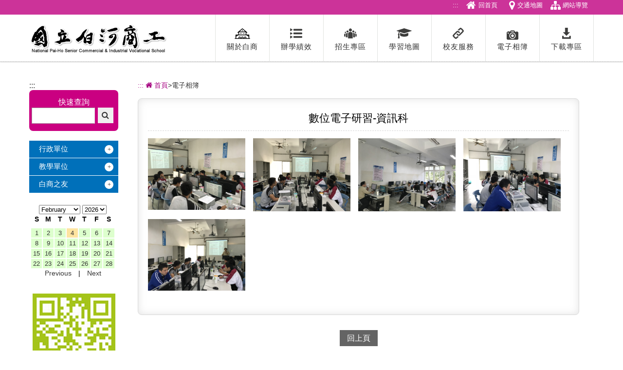

--- FILE ---
content_type: text/html; Charset=utf-8
request_url: https://www.phvs.tn.edu.tw/show_photo.asp?pID=217
body_size: 48725
content:

<!DOCTYPE html>
<html debug="true" lang="zh-Hant">
<head>
<meta charset="utf-8">
<title>國立白河高級商工職業學校</title>
<meta name="Keywords" content="國立白河高級商工職業學校">
<meta name="Description" content="國立白河高級商工職業學校">
<script>
	var isMobile = false;
	var isTablet =false;
	var isAndroidOS =false;
	var isiOS =false;
	var isSafari =false;
</script>

<!--手機解析度-->
<meta name="viewport" content="width=device-width, initial-scale=1.0">
<!--css-->
<link rel="stylesheet" type="text/css" href="css/main.css">
<link rel="stylesheet" type="text/css" href="css/about.css">
<link rel="stylesheet" type="text/css" href="css/hover.css">
<link rel="stylesheet" href="css/animate.css">
<link rel="shortcut icon" type="image/x-icon" href="images/favicon.ico">
<!-- IE Fix for HTML5 Tags -->
<!--[if lt IE 9]>
<script src="http://html5shiv.googlecode.com/svn/trunk/html5.js"></script>
<![endif]-->
<link rel="stylesheet" href="css/chromagallery.min.css">

<script src="https://code.jquery.com/jquery-3.5.1.min.js"></script>

</head>

<body>

<div class="outerWrap b-box"><!--outerWrap-->   	
   

<noscript>您的瀏覽器不支援JavaScript功能，若網頁功能無法正常使用時，請開啟瀏覽器JavaScript狀態</noscript>
<style type="text/css">
.topBox{
	background-color:#CC3399}
a.sr-only {
     background: #2B358C; 
     color: #FFF; 
	 z-index:10000;
}
.sr-only {
     position: absolute; 
     width: 0.063rem; 
     height: 0.063rem; 
     padding: 0; 
     margin: -0.063rem; 
     overflow: hidden; 
     clip: rect(0, 0, 0, 0); 
     border: 0; 
}
.sr-only-focusable:active,
.sr-only-focusable:focus,
.sr-only-focusable:hover{
    position: static;
    width: auto;
    height: auto;
    margin: 0;
    overflow: visible;
    clip: auto;
}
</style>
<a href="#content" id="gotocenter" title="跳到主要內容" tabindex="1" class="sr-only sr-only-focusable">跳到主要內容</a>

 <!--mobile menu-->
<div class="m_menu b-box clearfix"><!--m_menu-->

    
    <div class="mask"></div>
    
    <div class="controlBox clearfix"><!--controlBox-->    
        <a class="main"><i class="fa fa-reorder"></i>MENU</a>
    <div class="right"><!--right-->

            <a href="https://goo.gl/maps/NWkktVMewcH2" title="交通地圖" alt="交通地圖" tabindex="1"><i class="fa fa-map-marker" aria-hidden="true"></i></a>

            <a href="webguide.asp" title="網站導覽" alt="網站導覽" tabindex="1"><i class="fa fa-sitemap" aria-hidden="true"></i></a>

        </div><!--rightBox end-->       
        <div class="m_logo"><a href="index.asp" tabindex="1"><img src="images/logo_s.png" alt="手機板Logo圖示"></a></div>
    </div><!--controlBox end-->
    

    
    <div class="hideBox"><!--hideBox-->
<!--手機板搜尋商品-->
       
        
        <p class="sp">CONTACT</p>
         <div class="searchBox_m"><!--searchBox-->
            <label for="kkeyword">快速查詢</label><input name="kkeyword" type="text" class="b-box" id="kkeyword" placeholder="快速查詢" value="">
            <button type="submit" class="fa fa-search" onclick="if($('#kkeyword').val()==''){ alert('請輸入關鍵字');}else{location.href=encodeURI('search.asp?myKeyword=' + $('#kkeyword').val());}" style="width:32px; height:32px;" onkeypress="if($('#kkeyword').val()==''){ alert('請輸入關鍵字');}else{location.href=encodeURI('search.asp?myKeyword=' + $('#kkeyword').val());}"></button>
        </div><!--searchBox end-->     
        <p class="sp sp_menu">MENU</p>        
     
    </div><!--hideBox end-->
</div><!--m_menu end-->
 
 
 <header class="animated fadeInDown"><!--header-->
    
                <div class="topBox clearfix"><!--topBox-->  
                	<div class="wrap b-box clearfix"><!--wrap-->         
                <div class="rightBox b-box"><!--rightBox-->                    
                    <a href="#" accesskey="T" title="上方內容連結區"  tabindex="1">:::</a>
					<a href="index.asp" class="register" accesskey="I" tabindex="1">回首頁</a>
                    <a href="https://goo.gl/maps/ToJZyM4vw9y" target="blank" class="map01" tabindex="1" title="前往交通地圖[另開新視窗]">交通地圖</a>
                    <a href="webguide.asp" class="download" tabindex="1" title="網站導覽">網站導覽</a>    
                </div><!--rightBox end-->
                   </div><!--wrap-->        
                </div><!--topBox end--> 
                
                <div class="wrap b-box clearfix"><!--wrap-->
              <h1><a href="index.asp" title="國立白河商工" alt="白河商工LOGO" tabindex="1">國立白河商工</a></h1>
              <div style="float:right">
          <nav class="menuBox"><!--menuBox-->
            	<ul class="menu cleafix"><!--menu-->
                          <li class="dropDown">
                        <a href="#" class="menu01" title="關於白商" tabindex="1">關於白商</a>
						
                        <div class="submenu">
                        
                          <a href="about.asp?cID=64" title="前往學校現況" tabindex="1">學校現況</a>
                        
                          <a href="about.asp?cID=11" title="前往校史" tabindex="1">校史</a>
                        
                          <a href="about.asp?cID=9" title="前往辦學理念" tabindex="1">辦學理念</a>
                        
                          <a href="about.asp?cID=15" title="前往電話分機" tabindex="1">電話分機</a>
                        
                          <a href="about.asp?cID=12" title="前往學校介紹影片" tabindex="1">學校介紹影片</a>
                        
                          <a href="about.asp?cID=13" title="前往交通位置" tabindex="1">交通位置</a>
                        
                          <a href="about.asp?cID=14" title="前往校園平面圖" tabindex="1">校園平面圖</a>
                        
                        </div>
                        </li>                        
                        <li class="dropDown"><a href="#" class="menu02" title="辦學績效" tabindex="1">辦學績效</a>
                        <div class="submenu"><!--classBox-->
						
                            <a href="performance.asp?cID=5" title="前往技藝競賽"  tabindex="1">技藝競賽</a>
                        
                            <a href="performance.asp?cID=6" title="前往技能檢定"  tabindex="1">技能檢定</a>
                        
                            <a href="performance.asp?cID=86" title="前往升學"  tabindex="1">升學</a>
                        
                            <a href="performance.asp?cID=87" title="前往就業"  tabindex="1">就業</a>
                        
                            <a href="performance.asp?cID=88" title="前往多元發展"  tabindex="1">多元發展</a>
                        
                            <a href="performance.asp?cID=89" title="前往教師研究"  tabindex="1">教師研究</a>
                        
                        </div>
                        </li>                        
                        <li class="dropDown"><a href="#" class="menu03" title="招生專區" tabindex="1">招生專區</a>
						<div class="submenu">
						
                          <a href="section.asp?cID=16" title="前往招生科別"  tabindex="1">招生科別</a>
                        
                          <a href="section.asp?cID=10382" title="前往新生入學管道"  tabindex="1">新生入學管道</a>
                        
                          <a href="section.asp?cID=42" title="前往住宿與交通方式"  tabindex="1">住宿與交通方式</a>
                        
                            <a href="recruit.asp?cID=51"  title="前往獎助學金" tabindex="1" >獎助學金</a>
                        
                            <a href="photo.asp?cID=21"  title="前往白商校園" tabindex="1" >白商校園</a>
                        </div>
                        </li>                        
                        <li class="dropDown"><a href="#" class="menu04" title="學習地圖" tabindex="1">學習地圖</a>
                        <div class="submenu">
                        <a href="http://lib.phvs.tn.edu.tw/opac850"  target="_blank" title="前往圖資查詢系統[另開新視窗]">圖資查詢系統</a>
						
                            <a href="study.asp?cID=20445" title="前往大學招生委員會聯合會" tabindex="1">大學招生委員會聯合會</a>
                        
                            <a href="study.asp?cID=82" title="前往學習活動" tabindex="1">學習活動</a>
                        
                            <a href="study.asp?cID=83" title="前往社團選社系統" tabindex="1">社團選社系統</a>
                        
                            <a href="study.asp?cID=84" title="前往升學資訊" tabindex="1">升學資訊</a>
                        
                            <a href="study.asp?cID=85" title="前往就業資訊" tabindex="1">就業資訊</a>
                        
                            <a href="study.asp?cID=20441" title="前往選課輔導手冊" tabindex="1">選課輔導手冊</a>
                        
                        </div>
                        </li>
                        <li class="dropDown"><a href="#" class="menu05" title="校友服務" tabindex="1">校友服務</a>
						
                        <div class="submenu">
                        
                          <a href="alumni.asp?cID=4" title="前往校友會介紹" tabindex="1">校友會介紹</a>
                        
                          <a href="alumni.asp?cID=63" title="前往傑出校友" tabindex="1">傑出校友</a>
                        
                        <a href="application.asp" title="前往校友會線上文件申請" tabindex="1">線上文件申請</a>
                        </div>
                        </li>
                        <li><a href="photo.asp" title="電子相簿" class="menu06" tabindex="1">電子相簿</a></li>
                        <li><a href="download.asp" title="下載專區" class="menu07" tabindex="1">下載專區</a></li>  
                        
                        
                    </ul>
                </nav><!--nav end-->
                
                
                 <nav class="menuBox"><!--menuBox-->
            	<ul class="menu no_right cleafix"><!--menu-->
              <hr style="padding:0; margin:0;" />
                <li class="dropDown">
                <a href="#" class="menu01" title="行政單位">行政單位</a>
                <div class="submenu"><!--classBox-->
				
                    <a href="staff/news.asp?type=5" target="blank" title="前往校長室[另開新視窗]" >校長室</a>
                
                    <a href="staff/news.asp?type=19" target="blank" title="前往教務處[另開新視窗]" >教務處</a>
                
                    <a href="staff/news.asp?type=20" target="blank" title="前往學務處[另開新視窗]" >學務處</a>
                
                    <a href="staff/news.asp?type=21" target="blank" title="前往實習處[另開新視窗]" >實習處</a>
                
                    <a href="staff/news.asp?type=22" target="blank" title="前往總務處[另開新視窗]" >總務處</a>
                
                    <a href="staff/news.asp?type=23" target="blank" title="前往輔導室[另開新視窗]" >輔導室</a>
                
                    <a href="staff/news.asp?type=24" target="blank" title="前往圖書館[另開新視窗]" >圖書館</a>
                
                    <a href="staff/news.asp?type=26" target="blank" title="前往主計室[另開新視窗]" >主計室</a>
                
                    <a href="staff/news.asp?type=27" target="blank" title="前往教官室[另開新視窗]" >教官室</a>
                
                    <a href="staff/news.asp?type=28" target="blank" title="前往人事室[另開新視窗]" >人事室</a>
                
                </div>
                </li> 
                        
                <li class="dropDown">
                <a href="#" class="menu01" title="教學單位">教學單位</a>
                <div class="submenu"><!--classBox-->
				
                    <a href="department/news.asp?type=6" target="blank" title="前往商經科[另開新視窗]">商經科</a>
                
                    <a href="department/news.asp?type=9" target="blank" title="前往資處科[另開新視窗]">資處科</a>
                
                    <a href="department/news.asp?type=12" target="blank" title="前往電機科[另開新視窗]">電機科</a>
                
                    <a href="department/news.asp?type=8" target="blank" title="前往資訊科[另開新視窗]">資訊科</a>
                
                    <a href="department/news.asp?type=42" target="blank" title="前往汽車科[另開新視窗]">汽車科</a>
                
                    <a href="department/news.asp?type=13" target="blank" title="前往機械科[另開新視窗]">機械科</a>
                
                    <a href="department/news.asp?type=15" target="blank" title="前往土木科[另開新視窗]">土木科</a>
                
                    <a href="department/news.asp?type=16" target="blank" title="前往綜合科[另開新視窗]">綜合科</a>
                
                    <a href="department/news.asp?type=32" target="blank" title="前往水電科[另開新視窗]">水電科</a>
                
                    <a href="department/news.asp?type=33" target="blank" title="前往汽車修護科[另開新視窗]">汽車修護科</a>
                
                    <a href="department/news.asp?type=49" target="blank" title="前往多媒體技術科[另開新視窗]">多媒體技術科</a>
                
                </div>
                </li>         
				
                <li class="dropDown">
                    <a href="#" class="menu01" title="白商之友">白商之友</a>
                    <div class="submenu">
                        
                            <a href="https://www.phvs.tn.edu.tw/plan/news.asp?type=35" title="前往員生社[另開新視窗]" target='_blank' >員生社</a>
                        
                            <a href="plan/index.asp?type=17" title="前往教師會[另開新視窗]" target='_blank' >教師會</a>
                        
                            <a href="plan/index.asp?type=34" title="前往家長會[另開新視窗]" target='_blank' >家長會</a>
                        
                            <a href="plan/index.asp?type=7" title="前往校友會[另開新視窗]" target='_blank' >校友會</a>
                        
                    </div>
                </li>
                
			<hr style="padding:0; margin:0;" />
        	<li><a href="adminlogin.asp" target="_blank" title="前往後臺管理系統[另開新視窗]" >後臺管理系統</a></li>
			
              <li class="dropDown"><a href="#" class="menu01" title="快速連結" >快速連結</a>
            	
                    <div class="submenu">
                    
                    <a href="https://phvs-tn.k12ea.gov.tw/SCH_UI/" target="blank" title="前往校務系統(亞昕)[另開新視窗]">校務系統(亞昕)</a>
                    
                    <a href="https://pk12.cloudhr.tw/" target="blank" title="前往教職員差勤系統[另開新視窗]">教職員差勤系統</a>
                    
                    <a href="https://www.phvs.tn.edu.tw/section.asp?cID=42" target="blank" title="前往住宿與交通方式[另開新視窗]">住宿與交通方式</a>
                    
                    <a href="link.asp?cID=26" title="前往快速連結所有連結" >more...</a>
                    </div>
                
            </li>
            
              <li class="dropDown"><a href="#" class="menu01" title="課程總體計畫書" >課程總體計畫書</a>
            	
                    <div class="submenu">
                    
                    <a href="https://www.phvs.tn.edu.tw/staff/news.asp?type=19&cID=20431" target="blank" title="前往各學年課程總體計畫書[另開新視窗]">各學年課程總體計畫書</a>
                    
                    <a href="link.asp?cID=20459" title="前往課程總體計畫書所有連結" >more...</a>
                    </div>
                
            </li>
            
              <li class="dropDown"><a href="#" class="menu01" title="學生系統" >學生系統</a>
            	
                    <div class="submenu">
                    
                    <a href="http://www.phvs.tn.edu.tw/staff/index.asp?cID=47&sID=78&type=19" target="blank" title="前往數位學習園地[另開新視窗]">數位學習園地</a>
                    
                    <a href="https://lib.phvs.tn.edu.tw/opac850" target="blank" title="前往圖書查詢系統[另開新視窗]">圖書查詢系統</a>
                    
                    <a href="https://mail.google.com/a/ps.phvs.tn.edu.tw" target="blank" title="前往白商G-mail信箱[另開新視窗]">白商G-mail信箱</a>
                    
                    <a href="link.asp?cID=27" title="前往學生系統所有連結" >more...</a>
                    </div>
                
            </li>
            
              <li class="dropDown"><a href="#" class="menu01" title="校務系統[行政]" >校務系統[行政]</a>
            	
                    <div class="submenu">
                    
                    <a href="https://mail.google.com/a/ps.phvs.tn.edu.tw" target="blank" title="前往白商G-mail信箱[另開新視窗]">白商G-mail信箱</a>
                    
                    <a href="https://www.cloudop.tw/CLOUDWEBAP/" target="blank" title="前往公文線上簽核系統[另開新視窗]">公文線上簽核系統</a>
                    
                    <a href="http://web.pcc.gov.tw/pishtml/pisindex.html" target="blank" title="前往政府電子採購網[另開新視窗]">政府電子採購網</a>
                    
                    <a href="http://account.phvs.tn.edu.tw/" target="blank" title="前往網路請購系統[另開新視窗]">網路請購系統</a>
                    
                    <a href="https://lib.phvs.tn.edu.tw/opac850" target="blank" title="前往圖書查詢系統[另開新視窗]">圖書查詢系統</a>
                    
                    <a href="link.asp?cID=28" title="前往校務系統[行政]所有連結" >more...</a>
                    </div>
                
            </li>
            
              <li class="dropDown"><a href="#" class="menu01" title="校務系統[教師]" >校務系統[教師]</a>
            	
                    <div class="submenu">
                    
                    <a href="https://www.facebook.com/白河商工共讀站-103671591063938/" target="blank" title="前往白河商工共讀站[另開新視窗]">白河商工共讀站</a>
                    
                    <a href="https://www.phvs.tn.edu.tw/staff/index.asp?cID=47&sID=78&type=19" target="blank" title="前往06-教師數位教學區[另開新視窗]">06-教師數位教學區</a>
                    
                    <a href="link.asp?cID=347" title="前往校務系統[教師]所有連結" >more...</a>
                    </div>
                
            </li>
            
              <li class="dropDown"><a href="#" class="menu01" title="網路資源[教職員]" >網路資源[教職員]</a>
            	
                    <div class="submenu">
                    
                    <a href="https://cloud.edu.tw/" target="blank" title="前往01-教育園[另開新視窗]">01-教育園</a>
                    
                    <a href="https://cooc.tp.edu.tw/" target="blank" title="前往02-臺北酷課雲[另開新視窗]">02-臺北酷課雲</a>
                    
                    <a href="http://nphssf58.tc.edu.tw" target="blank" title="前往第58屆中小學科學展覽會專屬網站[另開新視窗]">第58屆中小學科學展覽會專屬網站</a>
                    
                    <a href="http://verna1998.pixnet.net/blog/post/390718651-" target="blank" title="前往親職天下-親師溝通[另開新視窗]">親職天下-親師溝通</a>
                    
                    <a href="https://www.openoffice.org/zh-tw/" target="blank" title="前往Open office下載[另開新視窗]">Open office下載</a>
                    
                    <a href="link.asp?cID=29" title="前往網路資源[教職員]所有連結" >more...</a>
                    </div>
                
            </li>
            
              <li class="dropDown"><a href="#" class="menu01" title="網路資源[學生]" >網路資源[學生]</a>
            	
                    <div class="submenu">
                    
                    <a href="https://cloud.edu.tw/" target="blank" title="前往教育雲[另開新視窗]">教育雲</a>
                    
                    <a href="https://career.cloud.ncnu.edu.tw/" target="blank" title="前往國中及高級中等學校學生生涯輔導網[另開新視窗]">國中及高級中等學校學生生涯輔導網</a>
                    
                    <a href="https://eteacher.edu.tw/Desktop.aspx" target="blank" title="前往上網安全反網路霸凌[另開新視窗]">上網安全反網路霸凌</a>
                    
                    <a href="https://www.mol.gov.tw/service/16476/16478/" target="blank" title="前往職場高手秘笈[另開新視窗]">職場高手秘笈</a>
                    
                    <a href="https://helpdreams.moe.edu.tw/" target="blank" title="前往圓夢助學網[另開新視窗]">圓夢助學網</a>
                    
                    <a href="link.asp?cID=325" title="前往網路資源[學生]所有連結" >more...</a>
                    </div>
                
            </li>
            
              <li class="dropDown"><a href="#" class="menu01" title="學生學習歷程" >學生學習歷程</a>
            	
                    <div class="submenu">
                    
                    <a href="https://www.phvs.tn.edu.tw/staff/index.asp?cID=294&sID=10439&type=19" target="blank" title="前往學習歷程補充規定[另開新視窗]">學習歷程補充規定</a>
                    
                    <a href="https://phvs-tn.k12ea.gov.tw/SCH_UI/" target="blank" title="前往學習歷程入口網[另開新視窗]">學習歷程入口網</a>
                    
                    <a href="https://drive.google.com/file/d/1e3cqWpwGBQSXJyvQ8RqSGbpIm8iBGBt_/view?usp=sharing" target="blank" title="前往學習歷程檔案介紹[另開新視窗]">學習歷程檔案介紹</a>
                    
                    <a href="http://www.ttvs.ntct.edu.tw/ischool/publish_page/192/" target="blank" title="前往108課綱配套宣導資料(含學生學習歷程檔案)[另開新視窗]">108課綱配套宣導資料(含學生學習歷程檔案)</a>
                    
                    <a href="https://www.techadmi.edu.tw/111new/apply/" target="blank" title="前往113學年度招生四技二專申請入學各校系學習歷程核心資料​[另開新視窗]">113學年度招生四技二專申請入學各校系學習歷程核心資料​</a>
                    
                    <a href="link.asp?cID=10413" title="前往學生學習歷程所有連結" >more...</a>
                    </div>
                
            </li>
            
              <li class="dropDown"><a href="#" class="menu01" title="宣導網站" >宣導網站</a>
            	
                    <div class="submenu">
                    
                    <a href="https://airtw.moenv.gov.tw/" target="blank" title="前往空氣品質監測網[另開新視窗]">空氣品質監測網</a>
                    
                    <a href="https://friendlycampus.k12ea.gov.tw/StudentAffairs" target="blank" title="前往高級中等學校學生事務資訊暨活動網站[另開新視窗]">高級中等學校學生事務資訊暨活動網站</a>
                    
                    <a href="https://shwoo.gov.taipei/shwoo/home/home00/index" target="blank" title="前往惜物網(公家機關報廢財物擬公開出售)[另開新視窗]">惜物網(公家機關報廢財物擬公開出售)</a>
                    
                    <a href="https://www.dot.gov.tw/ch/home.jsp?id=291＆parentpath=0,9" target="blank" title="前往統一發票兌獎專區[另開新視窗]">統一發票兌獎專區</a>
                    
                    <a href="https://www.facebook.com/groups/1487185738256811/" target="blank" title="前往白商防制學生藥物濫用資訊網[另開新視窗]">白商防制學生藥物濫用資訊網</a>
                    
                    <a href="link.asp?cID=30" title="前往宣導網站所有連結" >more...</a>
                    </div>
                
            </li>
            
              <li class="dropDown"><a href="#" class="menu01" title="性平專區" >性平專區</a>
            	
                    <div class="submenu">
                    
                    <a href="https://sites.google.com/ps.phvs.tn.edu.tw/123456789/%E9%A6%96%E9%A0%81" target="blank" title="前往國立白河商工性平等教育網[另開新視窗]">國立白河商工性平等教育網</a>
                    
                    <a href="http://gender.nhes.edu.tw/" target="blank" title="前往性別平等教育資源中心[另開新視窗]">性別平等教育資源中心</a>
                    
                    <a href="link.asp?cID=10366" title="前往性平專區所有連結" >more...</a>
                    </div>
                
            </li>
            
              <li class="dropDown"><a href="#" class="menu01" title="團膳專區" >團膳專區</a>
            	
                    <div class="submenu">
                    
                    <a href="https://www.phvs.tn.edu.tw/plan/news.asp?type=35" target="blank" title="前往團膳菜單公告[另開新視窗]">團膳菜單公告</a>
                    
                    <a href="link.asp?cID=20548" title="前往團膳專區所有連結" >more...</a>
                    </div>
                
            </li>
            
              <li class="dropDown"><a href="#" class="menu01" title="內控專區" >內控專區</a>
            	
                    <div class="submenu">
                    
                    <a href="https://www.phvs.tn.edu.tw/staff/news.asp?type=5&cID=20420" target="blank" title="前往內控專區[另開新視窗]">內控專區</a>
                    
                    <a href="link.asp?cID=20560" title="前往內控專區所有連結" >more...</a>
                    </div>
                
            </li>
            
              <li class="dropDown"><a href="#" class="menu01" title="資訊安全" >資訊安全</a>
            	
                    <div class="submenu">
                    
                    <a href="https://www.phvs.tn.edu.tw/staff/index.asp?cID=10408&type=19" target="blank" title="前往資訊安全維護專區[另開新視窗]">資訊安全維護專區</a>
                    
                    <a href="link.asp?cID=20568" title="前往資訊安全所有連結" >more...</a>
                    </div>
                
            </li>
            
           
                </ul>
                </nav>
                	
</div>
            
        </div><!--wrap end-->
    </header><!--header end-->  
	<div class="bannerArea b-box"><!--bannnerArea-->
       	<div class="wrap b-box"><!--wrap-->
            <div class="bannerBox"><!--bannerBox-->
			
            </div><!--bannerArea end-->
       	</div><!--wrap end-->
	</div><!--bannerArea end-->

     
<div class="mainArea b-box"><!--mainArea-->
	<div class="wrap b-box"><!--wrap-->
     <div class="contentBox clearfix"><!--contentBox-->
        <div class="g-tl-2 leftBox"><!--leftBox-->
 	<a href="#" accesskey="L" title="左側內容連結區" tabindex="1" >:::</a>
      <div class="searchBox clearfix"><!--searchBox-->
        <div><label for="myKeyword">快速查詢</label></div>
            <input name="myKeyword" type="text" class="b-box" id="myKeyword" placeholder="" value="" tabindex="1" title="快速查詢">
                    <button type="submit" class="fa fa-search" onclick="if($('#myKeyword').val()==''){ alert('請輸入關鍵字');}else{location.href=encodeURI('search.asp?myKeyword=' + $('#myKeyword').val());}" style="width:32px; height:32px;" onkeypress="if($('#myKeyword').val()==''){ alert('請輸入關鍵字');}else{location.href=encodeURI('search.asp?myKeyword=' + $('#myKeyword').val());}" tabindex="1" title="快速查詢搜尋按鈕"></button>
        </div><!--searchBox end-->
    
     <div class="side_menu"><!-- side_menu -->
     <ul class="sideLink">
        <li >
        	<a href="#" class="hasSub" tabindex="1">行政單位</a>
        	<dl>
			
					<dt><a href="staff/index.asp?type=5" target="blank" title="前往校長室[另開新視窗]"  tabindex="1">校長室 <i class="fa fa-angle-double-right"></i></a></dt>
				
					<dt><a href="staff/news.asp?type=19" target="blank" title="前往教務處[另開新視窗]"  tabindex="1">教務處 <i class="fa fa-angle-double-right"></i></a></dt>
				
					<dt><a href="staff/news.asp?type=20" target="blank" title="前往學務處[另開新視窗]"  tabindex="1">學務處 <i class="fa fa-angle-double-right"></i></a></dt>
				
					<dt><a href="staff/news.asp?type=21" target="blank" title="前往實習處[另開新視窗]"  tabindex="1">實習處 <i class="fa fa-angle-double-right"></i></a></dt>
				
					<dt><a href="staff/news.asp?type=22" target="blank" title="前往總務處[另開新視窗]"  tabindex="1">總務處 <i class="fa fa-angle-double-right"></i></a></dt>
				
					<dt><a href="staff/news.asp?type=23" target="blank" title="前往輔導室[另開新視窗]"  tabindex="1">輔導室 <i class="fa fa-angle-double-right"></i></a></dt>
				
					<dt><a href="staff/news.asp?type=24" target="blank" title="前往圖書館[另開新視窗]"  tabindex="1">圖書館 <i class="fa fa-angle-double-right"></i></a></dt>
				
					<dt><a href="staff/news.asp?type=26" target="blank" title="前往主計室[另開新視窗]"  tabindex="1">主計室 <i class="fa fa-angle-double-right"></i></a></dt>
				
					<dt><a href="staff/news.asp?type=27" target="blank" title="前往教官室[另開新視窗]"  tabindex="1">教官室 <i class="fa fa-angle-double-right"></i></a></dt>
				
					<dt><a href="staff/news.asp?type=28" target="blank" title="前往人事室[另開新視窗]"  tabindex="1">人事室 <i class="fa fa-angle-double-right"></i></a></dt>
				
            </dl>
        </li>
        <li>
        	<a href="#" class="hasSub" tabindex="1">教學單位</a>
        	<dl>
				
                    <dt><a href="department/news.asp?type=6" target="blank"  title="前往商經科[另開新視窗]" tabindex="1">商經科 <i class="fa fa-angle-double-right"></i></a></dt>
                
                    <dt><a href="department/news.asp?type=9" target="blank"  title="前往資處科[另開新視窗]" tabindex="1">資處科 <i class="fa fa-angle-double-right"></i></a></dt>
                
                    <dt><a href="department/news.asp?type=12" target="blank"  title="前往電機科[另開新視窗]" tabindex="1">電機科 <i class="fa fa-angle-double-right"></i></a></dt>
                
                    <dt><a href="department/news.asp?type=8" target="blank"  title="前往資訊科[另開新視窗]" tabindex="1">資訊科 <i class="fa fa-angle-double-right"></i></a></dt>
                
                    <dt><a href="department/news.asp?type=42" target="blank"  title="前往汽車科[另開新視窗]" tabindex="1">汽車科 <i class="fa fa-angle-double-right"></i></a></dt>
                
                    <dt><a href="department/news.asp?type=13" target="blank"  title="前往機械科[另開新視窗]" tabindex="1">機械科 <i class="fa fa-angle-double-right"></i></a></dt>
                
                    <dt><a href="department/news.asp?type=15" target="blank"  title="前往土木科[另開新視窗]" tabindex="1">土木科 <i class="fa fa-angle-double-right"></i></a></dt>
                
                    <dt><a href="department/news.asp?type=16" target="blank"  title="前往綜合科[另開新視窗]" tabindex="1">綜合科 <i class="fa fa-angle-double-right"></i></a></dt>
                
                    <dt><a href="department/news.asp?type=32" target="blank"  title="前往水電科[另開新視窗]" tabindex="1">水電科 <i class="fa fa-angle-double-right"></i></a></dt>
                
                    <dt><a href="department/news.asp?type=33" target="blank"  title="前往汽車修護科[另開新視窗]" tabindex="1">汽車修護科 <i class="fa fa-angle-double-right"></i></a></dt>
                
                    <dt><a href="department/news.asp?type=49" target="blank"  title="前往多媒體技術科[另開新視窗]" tabindex="1">多媒體技術科 <i class="fa fa-angle-double-right"></i></a></dt>
                
            </dl>
        </li>
		
        <li>
        	<a href="#" class="hasSub" tabindex="1">白商之友</a>
        	<dl>
                
                    <dt><a href="https://www.phvs.tn.edu.tw/plan/news.asp?type=35" title="前往員生社[另開新視窗]" target='_blank'  tabindex="1" >員生社 <i class="fa fa-angle-double-right"></i></a></dt>
                
                    <dt><a href="plan/index.asp?type=17" title="前往教師會[另開新視窗]" target='_blank'  tabindex="1" >教師會 <i class="fa fa-angle-double-right"></i></a></dt>
                
                    <dt><a href="plan/index.asp?type=34" title="前往家長會[另開新視窗]" target='_blank'  tabindex="1" >家長會 <i class="fa fa-angle-double-right"></i></a></dt>
                
                    <dt><a href="plan/index.asp?type=7" title="前往校友會[另開新視窗]" target='_blank'  tabindex="1" >校友會 <i class="fa fa-angle-double-right"></i></a></dt>
                
            </dl>
        </li>
        
        
        
	</ul>
</div><!-- side_menu end -->
<div class="calendar"><script src="include/jsfun.js"></script>

 <table width="98%" border="0" cellpadding="0" cellspacing="2" style="border:2px #FFF solid" summary="第一列為月份顯示，第二列為星期，以下為日期。">
<tr>
<td colspan="7" align="center">
<select name="dmonth" id="dmonth" onChange="jumpMenu('self',this,0)" tabindex="1">

    <option value="calendar.asp?cdate=2026/1/1" >January</option>

    <option value="calendar.asp?cdate=2026/2/1"  selected>February</option>

    <option value="calendar.asp?cdate=2026/3/1" >March</option>

    <option value="calendar.asp?cdate=2026/4/1" >Aprily</option>

    <option value="calendar.asp?cdate=2026/5/1" >May</option>

    <option value="calendar.asp?cdate=2026/6/1" >June</option>

    <option value="calendar.asp?cdate=2026/7/1" >July</option>

    <option value="calendar.asp?cdate=2026/8/1" >August</option>

    <option value="calendar.asp?cdate=2026/9/1" >September</option>

    <option value="calendar.asp?cdate=2026/10/1" >October</option>

    <option value="calendar.asp?cdate=2026/11/1" >November</option>

    <option value="calendar.asp?cdate=2026/12/1" >December</option>

</select>
<select name="dyear" id="dyear" onChange="jumpMenu('self',this,0)" tabindex="1">

    <option value="calendar.asp?cdate=2016/2/1" >2016</option>

    <option value="calendar.asp?cdate=2017/2/1" >2017</option>

    <option value="calendar.asp?cdate=2018/2/1" >2018</option>

    <option value="calendar.asp?cdate=2019/2/1" >2019</option>

    <option value="calendar.asp?cdate=2020/2/1" >2020</option>

    <option value="calendar.asp?cdate=2021/2/1" >2021</option>

    <option value="calendar.asp?cdate=2022/2/1" >2022</option>

    <option value="calendar.asp?cdate=2023/2/1" >2023</option>

    <option value="calendar.asp?cdate=2024/2/1" >2024</option>

    <option value="calendar.asp?cdate=2025/2/1" >2025</option>

    <option value="calendar.asp?cdate=2026/2/1"  selected>2026</option>

    <option value="calendar.asp?cdate=2027/2/1" >2027</option>

</select>
</td>
</tr>
<tr style="font-size:14px">
<th height="25" align="center">S</th>
<th height="25" align="center">M</th>
<th height="25" align="center">T</th>
<th height="25" align="center">W</th>
<th height="25" align="center">T</th>
<th height="25" align="center">F</th>
<th height="25" align="center">S</th>
</tr>
	<tr>
		<td width='13%' align='center' valign='middle' style='background:#ddffcd;font-size:13px;padding:2px;'><a href='calendar.asp?s_date=2026/2/1' tabindex='1' >1</a></td>		<td width='13%' align='center' valign='middle' style='background:#ddffcd;font-size:13px;padding:2px;'><a href='calendar.asp?s_date=2026/2/2' tabindex='1' >2</a></td>		<td width='13%' align='center' valign='middle' style='background:#ddffcd;font-size:13px;padding:2px;'><a href='calendar.asp?s_date=2026/2/3' tabindex='1' >3</a></td>		<td width='13%' align='center' valign='middle' style='background:#fee4a0; font-size:13px;padding:2px;'><a href='calendar.asp?s_date=2026/2/4' tabindex='1' >4</a></td>		<td width='13%' align='center' valign='middle' style='background:#ddffcd;font-size:13px;padding:2px;'><a href='calendar.asp?s_date=2026/2/5' tabindex='1' >5</a></td>		<td width='13%' align='center' valign='middle' style='background:#ddffcd;font-size:13px;padding:2px;'><a href='calendar.asp?s_date=2026/2/6' tabindex='1' >6</a></td>		<td width='13%' align='center' valign='middle' style='background:#ddffcd;font-size:13px;padding:2px;'><a href='calendar.asp?s_date=2026/2/7' tabindex='1' >7</a></td>	</tr>
	<tr>
		<td width='13%' align='center' valign='middle' style='background:#ddffcd;font-size:13px;padding:2px;'><a href='calendar.asp?s_date=2026/2/8' tabindex='1' >8</a></td>		<td width='13%' align='center' valign='middle' style='background:#ddffcd;font-size:13px;padding:2px;'><a href='calendar.asp?s_date=2026/2/9' tabindex='1' >9</a></td>		<td width='13%' align='center' valign='middle' style='background:#ddffcd;font-size:13px;padding:2px;'><a href='calendar.asp?s_date=2026/2/10' tabindex='1' >10</a></td>		<td width='13%' align='center' valign='middle' style='background:#ddffcd;font-size:13px;padding:2px;'><a href='calendar.asp?s_date=2026/2/11' tabindex='1' >11</a></td>		<td width='13%' align='center' valign='middle' style='background:#ddffcd;font-size:13px;padding:2px;'><a href='calendar.asp?s_date=2026/2/12' tabindex='1' >12</a></td>		<td width='13%' align='center' valign='middle' style='background:#ddffcd;font-size:13px;padding:2px;'><a href='calendar.asp?s_date=2026/2/13' tabindex='1' >13</a></td>		<td width='13%' align='center' valign='middle' style='background:#ddffcd;font-size:13px;padding:2px;'><a href='calendar.asp?s_date=2026/2/14' tabindex='1' >14</a></td>	</tr>
	<tr>
		<td width='13%' align='center' valign='middle' style='background:#ddffcd;font-size:13px;padding:2px;'><a href='calendar.asp?s_date=2026/2/15' tabindex='1' >15</a></td>		<td width='13%' align='center' valign='middle' style='background:#ddffcd;font-size:13px;padding:2px;'><a href='calendar.asp?s_date=2026/2/16' tabindex='1' >16</a></td>		<td width='13%' align='center' valign='middle' style='background:#ddffcd;font-size:13px;padding:2px;'><a href='calendar.asp?s_date=2026/2/17' tabindex='1' >17</a></td>		<td width='13%' align='center' valign='middle' style='background:#ddffcd;font-size:13px;padding:2px;'><a href='calendar.asp?s_date=2026/2/18' tabindex='1' >18</a></td>		<td width='13%' align='center' valign='middle' style='background:#ddffcd;font-size:13px;padding:2px;'><a href='calendar.asp?s_date=2026/2/19' tabindex='1' >19</a></td>		<td width='13%' align='center' valign='middle' style='background:#ddffcd;font-size:13px;padding:2px;'><a href='calendar.asp?s_date=2026/2/20' tabindex='1' >20</a></td>		<td width='13%' align='center' valign='middle' style='background:#ddffcd;font-size:13px;padding:2px;'><a href='calendar.asp?s_date=2026/2/21' tabindex='1' >21</a></td>	</tr>
	<tr>
		<td width='13%' align='center' valign='middle' style='background:#ddffcd;font-size:13px;padding:2px;'><a href='calendar.asp?s_date=2026/2/22' tabindex='1' >22</a></td>		<td width='13%' align='center' valign='middle' style='background:#ddffcd;font-size:13px;padding:2px;'><a href='calendar.asp?s_date=2026/2/23' tabindex='1' >23</a></td>		<td width='13%' align='center' valign='middle' style='background:#ddffcd;font-size:13px;padding:2px;'><a href='calendar.asp?s_date=2026/2/24' tabindex='1' >24</a></td>		<td width='13%' align='center' valign='middle' style='background:#ddffcd;font-size:13px;padding:2px;'><a href='calendar.asp?s_date=2026/2/25' tabindex='1' >25</a></td>		<td width='13%' align='center' valign='middle' style='background:#ddffcd;font-size:13px;padding:2px;'><a href='calendar.asp?s_date=2026/2/26' tabindex='1' >26</a></td>		<td width='13%' align='center' valign='middle' style='background:#ddffcd;font-size:13px;padding:2px;'><a href='calendar.asp?s_date=2026/2/27' tabindex='1' >27</a></td>		<td width='13%' align='center' valign='middle' style='background:#ddffcd;font-size:13px;padding:2px;'><a href='calendar.asp?s_date=2026/2/28' tabindex='1' >28</a></td>	</tr>

<tr>
<td colspan="7" align="center" style="font-size:14px">
<a HREF="calendar.asp?cdate=2026/1/4" target="_self" tabindex="1">Previous</a>　|　<a HREF="calendar.asp?cdate=2026/3/4" target="_self" tabindex="1">Next</a></td>
</tr>

</table></div>
<div class="qrcode"><a href="http://www.phvs.tn.edu.tw/" target="_blank" tabindex="1" title="白河商工網站[]另開新視窗"><img src="images/qrcode.jpg" title="白河商工QRCODE" alt="白河商工QRCODE"></a></div>
  
    
    <div class="studnents"><img src="images/students.png" alt="白河商工Q版人物"></div>
    
    </div><!--leftBox end-->
    
    <script>
	$(function(){
		$('.side_menu ul li,.side_menu2 ul li').each(function(){
			if($(this).find('dl').length ==0){//沒有次選單
				$(this).find('a.hasSub').removeClass('hasSub');
			}else{//有次選單
				$(this).children('a').click(function(){
					$(this).toggleClass('current').next('dl').slideToggle(200);
					return false;
				});
			}
			
			if($(this).children('a').hasClass('current')) $(this).children('a').click().addClass('current');
		});
	});
</script>

    
     <div class="g-tl-10 g-mv-12 rightBox clearfix"><!--main-->
     <div class="titleBox">
<div class="bread"><a href="#" accesskey="C" title="中間內容連結區">:::</a><a href="index.asp">
<i class="fa fa-home" aria-hidden="true"></i> 首頁</a>>電子相簿</div></div>
     <div class="contentBox clearfix" id="content"><!--contentBox -->    
     
   <div class="box">
    <h3 class="articleTitle"><strong>數位電子研習-資訊科</strong></h3>
 <div class="textEditor">
         

            <div class="chroma-gallery mygallery">
                
                <img  src="upload/photo/217/P190108100656585658.jpg" alt="數位電子研習-資訊科 共5張照片" data-largesrc="upload/photo/217/P190108100656585658.jpg">
                
                <img  src="upload/photo/217/P190108100675287528.jpg" alt="" data-largesrc="upload/photo/217/P190108100675287528.jpg">
                
                <img  src="upload/photo/217/P190108100643834383.jpg" alt="" data-largesrc="upload/photo/217/P190108100643834383.jpg">
                
                <img  src="upload/photo/217/P190108100625132513.jpg" alt="" data-largesrc="upload/photo/217/P190108100625132513.jpg">
                
                <img  src="upload/photo/217/P190108100693689368.jpg" alt="" data-largesrc="upload/photo/217/P190108100693689368.jpg">
                
            </div>
         </div>

</div>

<div class="btn" align="center" ><a href="photo.asp" class="btn_color1">回上頁</a></div>
</div><!--contentBox end-->
</div><!--main end-->


   
  </div><!--contentBox end-->
</div><!--wrap end-->
</div><!--mainArea end-->
   <footer>
	<div class="wrap b-box"><!--wrap-->
    	<div class="g-tl-2 g-mv-12">
            <div class="social"><!--social-->
              <a href="#" accesskey="B" title="下方內容連結區" style="background: none;width: auto;height: auto;margin: 0;">:::</a>
              <a class="fb" href="https://www.facebook.com/%E7%99%BD%E6%B2%B3%E5%95%86%E5%B7%A5%E7%B2%89%E7%B5%B2%E9%A0%81-215130868542241/" target="_blank" title="白河商工FB粉絲團[另開新視窗]"><i class="fa fa-facebook"></i></a>
              <a class="youtube" href="https://www.youtube.com/" title="YouTube[另開新視窗]" target="_blank"><i class="fa fa-youtube"></i></a>
              <a class="rss" title="RSS"><i class="fa fa-rss"></i></a>	
            </div><!--social end-->
    	</div>
    	<div class="g-tl-10 g-mv-12"><!--row-->        
            <div class="code">
                <a href="https://accessibility.ncc.gov.tw/Applications/Detail?category=20190131174316"  target='_blank' title="無障礙標章[另開新視窗]" ><img src="images/accessibility.png" alt="無障礙標章"></a>
            </div>
            <div class="copyright">地址：732-42 臺南市白河區永安里新興路528號  電話：(06)685-2054　傳真：(06)683-0152　統一編號：71806203<br>Copyright© 2017 國立白河商工 All right reserved.</div>
    	</div>
        <div class="CLEAR"></div>               
	</div><!--wrap end-->
</footer>  

</div><!--outerWrap end-->

<script type="text/javascript" src="js/manage2.js"></script>
<!--bxslider-->
<link rel="stylesheet" type="text/css" href="bxslider/jquery.bxslider.css">
<script type="text/javascript" src="bxslider/jquery.bxslider.min.js"></script>
<script type="text/javascript">
	$(function(){
		//banner
		if($('#banner').find('li').length>1){
			$('#banner').bxSlider({
			  mode:'fade', //'horizontal', 'vertical', 'fade',
			  captions: false, 
			  slideWidth:1160,	
			  auto: true,	
			  autoHover: true, 
			  pager: false, 
			  controls:false, 
			  pause: 5000, 
			  speed:2000 
			});
		}//end if
	
	
	});
</script>


<!--footable-->
<link rel="stylesheet" type="text/css" href="footable/css/footable.standalone.css">
<script src="footable/footable.js"></script>
<script>
	$('table.responsive').footable({
		"expandFirst": true
	});
</script>

<!--dotdot-->
<script type="text/javascript" src="js/jquery.dotdotdot-1.5.3.js"></script>
<script type="text/javascript">
	$(document).ready(function() {
		$('.ellipsis').dotdotdot({
			 wrap: 'letter',
			 remove: [ ' ', ',', ';', '.', '!', '?' ]
		});
	});
</script>

<script>
		// For Demo purposes only (show hover effect on mobile devices)
		[].slice.call( document.querySelectorAll('a[href="#"') ).forEach( function(el) {
			el.addEventListener( 'click', function(ev) { ev.preventDefault(); } );
		} );
</script>

<script src="js/chromagallery.pkgd.min.js"></script>
<script type="text/javascript">
//		 $(document).ready(function() 
//		 {
//		     $(".mygallery").chromaGallery();
//		 });
	$(document).ready(function(){
		$(".mygallery").chromaGallery
		({
			color:'#000',
			gridMargin:16,
			maxColumns:4,
			dof:false,
			screenOpacity:0.8
		});
	});
	
</script>

<div id="fb-root"></div>
<script>(function(d, s, id) {
  var js, fjs = d.getElementsByTagName(s)[0];
  if (d.getElementById(id)) return;
  js = d.createElement(s); js.id = id;
  js.src = 'https://connect.facebook.net/zh_TW/sdk.js#xfbml=1&version=v2.11';
  fjs.parentNode.insertBefore(js, fjs);
}(document, 'script', 'facebook-jssdk'));</script>
</body>
</html>

--- FILE ---
content_type: text/css
request_url: https://www.phvs.tn.edu.tw/css/about.css
body_size: 8004
content:
@charset "utf-8";
/* CSS Document */

.mainArea .rightBox{padding:0 30px;}

.box{border-radius:8px;
border:1px solid #D6D6D6; 
padding:20px 20px 30px 20px;
margin-bottom:30px;
box-shadow:inset 0 0 1em rgba(200,200,200,0.5);
}

.btn{padding-top:8px;}
.date{color:#D83400}
.post{color:#272389}
.pagebox{margin:30px 0; text-align:center;}

.load{color:#272389; font-weight:bold; border-bottom:1px dashed #272389 }

.formBox{	
background: #ffffff; /* Old browsers */
background: -moz-linear-gradient(top, #ffffff 0%, #e5e5e5 100%); /* FF3.6-15 */
background: -webkit-linear-gradient(top, #ffffff 0%,#e5e5e5 100%); /* Chrome10-25,Safari5.1-6 */
background: linear-gradient(to bottom, #ffffff 0%,#e5e5e5 100%); /* W3C, IE10+, FF16+, Chrome26+, Opera12+, Safari7+ */
filter: progid:DXImageTransform.Microsoft.gradient( startColorstr='#ffffff', endColorstr='#e5e5e5',GradientType=0 ); /* IE6-9 */
border-radius:8px;
border:1px solid #dcdcdc;
	margin:15px 0px;
	color:#2f2f2f; /*字的顏色*/
	font-size:13px;}

.formBox .left{
	margin-bottom:5px;}

.formBox label{
	display:inline-block;
	margin-right:7px;
	font-size:15px;
	color:#2F2F2F;}

.formBox label em{
	color:#E61F6E; /*星號的顏色*/
	font-style:normal;
	font-weight:normal;
	font-family:"新細明體", Verdana, Geneva, sans-serif;}

.formBox .right{}

.formBox input[type="text"]{
	box-sizing:border-box;
	-moz-box-sizing:border-box;
	padding:5px;
	width:100%;
	height:35px;
	line-height:35px;
	border:1px solid #D6D6D6;
	border-radius:3px;}

.formBox select{
	box-sizing:border-box;
	-moz-box-sizing:border-box;
	padding:5px;
	height:35px;
	width:100%;
	border:1px solid #D6D6D6;
	border-radius:3px;}

.formBox .btn{margin-top:0px; color:#fff;}

.pageBox{clear:both;padding:40px 0 0 0;text-align:center;}
.pageBox a{display:inline-block;font-family:Arial,Helvetica,sans-serif;padding:4px 7px;font-size:12px;color:#000;border:1px solid #004A92;}
.pageBox .btn{display:inline-block;}
.pageBox .page{display:inline-block;}
.pageBox a:hover{text-decoration:underline;}
.pageBox a.current{font-weight:bold;background:#004A92;color:#FFF;}


.guideArea{
	}

.guideArea div.aboutBox .Txt{
	color:#747474;
	font-size:15px;
	text-align:center;
	line-height:2;}
.guideArea div.aboutBox .Txt img{
	margin-top:20px;}
.guideArea div.aboutBox .Txt a.more{
	overflow:hidden;
	font-weight:500;
	letter-spacing:1px;
	color:#fff;
	font-size:13px;
	line-height:38px;
	display:inline-block;
	padding:5px 60px;
	position:relative;
	background:#357745;
	border-radius:30px;
	margin-top:20px;
	-webkit-transition:all 0.4s ease;
	-moz-transition:all 0.4s ease;
	-o-transition:all 0.4s ease;
	transition:all 0.4s ease;
}
.guideArea div.aboutBox .Txt a:hover.more{
	letter-spacing:5px;}
.guideArea div.aboutBox .Txt a.more:after{
	content:"\f105";
	display:block;
	font-family:fontAwesome;
	position:absolute;
	right:40px;
	font-size:20px;
	top:5px;
	-webkit-transition:all 0.4s ease;
	-moz-transition:all 0.4s ease;
	-o-transition:all 0.4s ease;
	transition:all 0.4s ease;}
.guideArea div.aboutBox .Txt a:hover.more:after{
	right:30px;
}
.guideArea ul.aboutList{
	margin-top:100px;}
.guideArea ul.aboutList li{
	margin-bottom:20px;
	padding:15px;}
.guideArea ul.aboutList li .item{
	padding:50px 30px 30px 30px;
	position:relative;
	border:1px solid #ececec;
	background:#fafafa;
	-webkit-transition:all 0.4s ease;
	-moz-transition:all 0.4s ease;
	-o-transition:all 0.4s ease;
	transition:all 0.4s ease;
	}
.guideArea ul.aboutList li:hover .item{
	background-size:cover;
	border:1px solid #005BB2;
}
.guideArea ul.aboutList li .item .Img{
	width:70px;
	height:70px;
	position:absolute;
	top:-35px;
	left:50%;
	margin-left:-35px;
	background:#f3f3f3;
	-webkit-transition:all 0.4s ease;
	-moz-transition:all 0.4s ease;
	-o-transition:all 0.4s ease;
	transition:all 0.4s ease;}
.guideArea ul.aboutList li .item .Img img{
	width:100%;}
.guideArea ul.aboutList li:hover .item .Img{
	background:#fde953;}
.guideArea ul.aboutList li .item .Txt h3{
	padding:10px 0 25px 0;
	position:relative;
	color:#343434;
	font-size:15px;
	font-weight:normal;
	text-align:center;}
.guideArea ul.aboutList li .item .Txt h3:after{
	position:absolute;
	width:35px;
	height:2px;
	content:"";
	display:block;
	bottom:0;
	left:50%;
	background:#005BB2;
	margin-left:-17px;
	-webkit-transition:all 0.4s ease;
	-moz-transition:all 0.4s ease;
	-o-transition:all 0.4s ease;
	transition:all 0.4s ease;}
.guideArea ul.aboutList li:hover .item .Txt h3:after{
	background:#fde953;}
.guideArea ul.aboutList li .item .Txt h3 a{
	color:#343434;}
.guideArea ul.aboutList li:hover .item .Txt h3 a{
	color:#005BB2;}
.guideArea ul.aboutList li .item .Txt p{
	color:#747474;
	margin:20px 0 0 0;
	font-size:14px;
	line-height:1.4;
	text-align:left;
	height:150px;
	overflow:hidden;
}
.guideArea ul.aboutList li:hover .item .Txt p{
	color:#fff;}
	
	
.guideArea ul.aboutList li .item2{
	padding:50px 30px 30px 30px;
	position:relative;
	border:1px solid #ececec;
	background:#fafafa;
	-webkit-transition:all 0.4s ease;
	-moz-transition:all 0.4s ease;
	-o-transition:all 0.4s ease;
	transition:all 0.4s ease;
	}
.guideArea ul.aboutList li:hover .item2{
	border:1px solid #005BB2;
	background-size:cover;
}
.guideArea ul.aboutList li .item2 .Img{
	width:70px;
	height:70px;
	position:absolute;
	top:-35px;
	left:50%;
	margin-left:-35px;
	background:#f3f3f3;
	-webkit-transition:all 0.4s ease;
	-moz-transition:all 0.4s ease;
	-o-transition:all 0.4s ease;
	transition:all 0.4s ease;}
.guideArea ul.aboutList li .item2 .Img img{
	width:100%;}
.guideArea ul.aboutList li:hover .item2 .Img{
	background:#fde953;}
.guideArea ul.aboutList li .item2 .Txt h3{
	padding:10px 0 25px 0;
	position:relative;
	color:#343434;
	font-size:15px;
	font-weight:normal;
	text-align:center;}
.guideArea ul.aboutList li .item2 .Txt h3:after{
	position:absolute;
	width:35px;
	height:2px;
	content:"";
	display:block;
	bottom:0;
	left:50%;
	background:#005BB2;
	margin-left:-17px;
	-webkit-transition:all 0.4s ease;
	-moz-transition:all 0.4s ease;
	-o-transition:all 0.4s ease;
	transition:all 0.4s ease;}
.guideArea ul.aboutList li:hover .item2 .Txt h3:after{
	background:#fde953;}
.guideArea ul.aboutList li .item2 .Txt h3 a{
	color:#343434;}
.guideArea ul.aboutList li:hover .item2 .Txt h3 a{
	color:#005BB2;}
.guideArea ul.aboutList li .item2 .Txt p{
	color:#747474;
	margin:20px 0 0 0;
	font-size:14px;
	line-height:1.4;
	text-align:left;
	height:70px;
	/*overflow:hidden;*/
}
.guideArea ul.aboutList li:hover .item2 .Txt p{
	color:#fff;}	
	
.video {text-align:center}	
.video h3{ color:#F06; font-weight:bold; 
border-top:1px dashed #CCC;
border-bottom:1px dashed #CCC;
margin:20px 0;
font-size:20px;
line-height:2}

/********標題區*******/
.titleArea {
  clear: both;
  margin-bottom: 30px;
}

.titleArea h3 {
  font-size: 20px;
  font-weight: normal;
  color: #1f2020;
 clear: both;
  margin-bottom: 30px;
  border-bottom: 3px solid #eee;
}

.titleArea h3 strong {
 position: relative;
  display: inline-block;
  font-weight: normal;
  padding: 0 20px 10px 0px;
  font-weight: normal;
  color: #1f2020;
}

.titleArea h3 strong:after {
  content: '';
  position: absolute;
  left: 0;
  bottom: -3px;
  width: 100%;
  height: 3px;
  background: #272389;
}

.titleArea h3 b {
  /*標題區左-訊息日期*/
  font-size: 12px;
  color: #D83300;
  font-weight: normal;
  margin-left: 5px;
}

.titleArea .newsDate {
  font-size: 15px;
  font-weight:normal;
  color: #D83300;
}


	
@media (max-width: 1180px){

.bannerArea .wrap{
	width:100%; margin:0 auto;}	

.bannerArea li{
	height:auto !important;}
	
.bannerBox img{
	border-radius:0px;
	display:block;
	width:100%;}
.bannerBox{padding-top:0px;}

.mainArea .rightBox{padding:0 30px}

}

@media (max-width: 1024px){	
.bannerBox{padding-top:0px;}
.bannerArea{padding:0px}
.mainArea .rightBox{padding:0px 0px 0px 30px}
.mainArea .leftBox{
	padding:0px ;}
}

@media (max-width: 768px){	

.mainArea .rightBox{padding:0px}
.mainArea .leftBox{
	padding:0px ;}
	
	
}



@media (max-width: 640px){
.pageBox .page{display:block;padding:15px 0;}.pageBox a{font-size:16px;}
}


@media (max-width: 450px){
		
}

--- FILE ---
content_type: text/css
request_url: https://www.phvs.tn.edu.tw/css/chromagallery.min.css
body_size: 18672
content:
@charset "utf-8";
/* CSS Document */

/*
 * Jquery Chroma Gallery
 * author: casulworks
 * Licensed under the MIT license
 * Credits for easing classes: http://matthewlein.com/ceaser/
 * Credits for jello animation: https://daneden.github.io/animate.css/;	
 */

@font-face{font-family:chroma-ui;src:url(fonts/chroma-ui.eot?-etc1qp);src:url(fonts/chroma-ui.eot?#iefix-etc1qp) format('embedded-opentype'),url(fonts/chroma-ui.ttf?-etc1qp) format('truetype'),url(fonts/chroma-ui.woff?-etc1qp) format('woff'),url(fonts/chroma-ui.svg?-etc1qp#chroma-ui) format('svg');font-weight:400;font-style:normal}[class*=" chrgi-"],[class^=chrgi-]{font-family:chroma-ui;speak:none;font-style:normal;font-weight:400;font-variant:normal;text-transform:none;line-height:1;-webkit-font-smoothing:antialiased;-moz-osx-font-smoothing:grayscale}.chrgi-download:before{content:"\e069"}.chrgi-image:before{content:"\e010"}.chrgi-zoom-in:before{content:"\e037"}.chrgi-zoom-out:before{content:"\e038"}.chrgi-return:before{content:"\e039"}.chrgi-play:before{content:"\e052"}.chrgi-pause:before{content:"\e053"}.chrgi-repeat:before{content:"\e058"}.chrgi-maximize:before{content:"\e112"}.chrgi-minimize:before{content:"\e113"}.chrgi-close:before{content:"\e117"}.chrgi-open:before{content:"\e128"}.chrgi-ellipsis:before{content:"\e129"}.chrgi-next:before{content:"\e600"}.chrgi-previous:before{content:"\e601"}:-moz-full-screen,:-webkit-full-screen,:fullscreen :-ms-fullscreen{overflow-y:hidden!important}.chroma-gallery *,.chroma-screen *{border:none;padding:none;outline:0;margin:0;-webkit-box-sizing:border-box;-moz-box-sizing:border-box;box-sizing:border-box}.chrg-no-select{-webkit-tap-highlight-color:transparent;-webkit-touch-callout:none;-webkit-user-select:none;-khtml-user-select:none;-moz-user-select:none;-ms-user-select:none;user-select:none}.chroma-screen{width:100%;height:100%;display:none;top:0;left:0;position:fixed;touch-action:none;z-index:9999;overflow:hidden}.chrg-dof-body{-webkit-filter:blur(0);-moz-filter:blur(0);-o-filter:blur(0);filter:blur(0);-webkit-transition:-webkit-filter .5s ease-in-out;-moz-transition:-moz-filter .5s ease-in-out;-o-transition:-o-filter .5s ease-in-out;transition:filter .5s ease-in-out}.chrg-dof-effect{-webkit-filter:blur(10px);-moz-filter:blur(10px);-o-filter:blur(10px);filter:blur(10px)}.chroma-screen .chrg-bg,.chroma-screen .chrg-content,.chroma-screen .chrg-wrap{position:absolute;left:0;top:0;width:100%;height:100%;overflow:hidden}.chroma-screen .chrg-bg{opacity:0;-webkit-transition:opacity .35s ease-in-out;-moz-transition:opacity .35s ease-in-out;-ms-transition:opacity .35s ease-in-out;-o-transition:opacity .35s ease-in-out;transition:opacity .35s ease-in-out;background-color:#000;will-change:opacity;touch-action:none}.chroma-screen .chrg-ui{width:100%;position:absolute;top:0;left:0;height:40px;opacity:0;-webkit-transition:opacity .35s ease-in-out;-moz-transition:opacity .35s ease-in-out;-ms-transition:opacity .35s ease-in-out;-o-transition:opacity .35s ease-in-out;transition:opacity .35s ease-in-out;background:-moz-linear-gradient(top,rgba(0,0,0,.2) 0,rgba(0,0,0,0) 100%);background:-webkit-gradient(linear,left top,left bottom,color-stop(0,rgba(0,0,0,.2)),color-stop(100%,rgba(0,0,0,0)));background:-webkit-linear-gradient(top,rgba(0,0,0,.2) 0,rgba(0,0,0,0) 100%);background:-o-linear-gradient(top,rgba(0,0,0,.2) 0,rgba(0,0,0,0) 100%);background:-ms-linear-gradient(top,rgba(0,0,0,.2) 0,rgba(0,0,0,0) 100%);background:linear-gradient(to bottom,rgba(0,0,0,.2) 0,rgba(0,0,0,0) 100%);filter:progid:DXImageTransform.Microsoft.gradient( startColorstr='#33000000', endColorstr='#00000000', GradientType=0 );will-change:opacity;z-index:2}.chroma-screen .chrg-ui button{width:38px;height:38px;float:right;position:relative;-webkit-border-radius:100%;-moz-border-radius:100%;-ms-border-radius:100%;-o-border-radius:100%;border-radius:100%;display:block;cursor:pointer;color:rgba(255,255,255,.7);background-color:transparent;text-align:center;-webkit-transition:all .25s ease-in-out;-moz-transition:all .25s ease-in-out;-ms-transition:all .25s ease-in-out;-o-transition:all .25s ease-in-out;transition:all .25s ease-in-out;text-shadow:0 3px 4px rgba(0,0,0,.4);font-size:1.2em;will-change:background-color}.chroma-screen .chrg-ui button:hover{-webkit-box-shadow:0 3px 8px 0 rgba(0,0,0,.3);-moz-box-shadow:0 3px 8px 0 rgba(0,0,0,.3);box-shadow:0 3px 8px 0 rgba(0,0,0,.3);background:rgba(0,0,0,.35);color:rgba(255,255,255,1)}.chroma-screen .chrg-imgwrap{position:absolute;top:0;left:0;-webkit-transform-origin:0 0;-mos-transform-origin:0 0;-ms-transform-origin:0 0;-o-transform-origin:0 0;transform-origin:0 0;-webkit-backface-visibility:hidden;backface-visibility:hidden;will-change:transform,-webkit-transform,-moz-transform,-ms-transform,-o-transform;z-index:1}.chroma-screen .chrg-imgwrap img{position:absolute;width:100%;height:100%;display:block;top:0;left:0;-webkit-backface-visibility:hidden;backface-visibility:hidden}.chrg-loader,.chrg-loader-line-wrap,.chrg-loader-line-wrap-wrap{top:0;width:42px;position:absolute;left:0}.chrg-animation{-webkit-transition:all .35s;-moz-transition:all .35s;-ms-transition:all .35s;-o-transition:all .35s;transition:all .35s}.chrg-loader{bottom:0;height:25px;margin:auto;display:none;right:0}.chrg-loader-line-wrap-wrap{animation:loader-spin 1.8s cubic-bezier(.175,.885,.32,1.275) infinite;-o-animation:loader-spin 1.8s cubic-bezier(.175,.885,.32,1.275) infinite;-ms-animation:loader-spin 1.8s cubic-bezier(.175,.885,.32,1.275) infinite;-webkit-animation:loader-spin 1.8s cubic-bezier(.175,.885,.32,1.275) infinite;-moz-animation:loader-spin 1.8s cubic-bezier(.175,.885,.32,1.275) infinite;box-sizing:border-box;-o-box-sizing:border-box;-ms-box-sizing:border-box;-webkit-box-sizing:border-box;-moz-box-sizing:border-box;height:21px;overflow:hidden;transform-origin:50% 100%;-o-transform-origin:50% 100%;-ms-transform-origin:50% 100%;-webkit-transform-origin:50% 100%;-moz-transform-origin:50% 100%}.chrg-loader-line-wrap{border:2px solid transparent;border-radius:100%;-o-border-radius:100%;-ms-border-radius:100%;-webkit-border-radius:100%;-moz-border-radius:100%;box-sizing:border-box;-o-box-sizing:border-box;-ms-box-sizing:border-box;-webkit-box-sizing:border-box;-moz-box-sizing:border-box;height:42px;margin:0 auto;right:0}.chrg-loader-line-wrap-wrap:nth-child(1){animation-delay:-45ms;-o-animation-delay:-45ms;-ms-animation-delay:-45ms;-webkit-animation-delay:-45ms;-moz-animation-delay:-45ms}.chrg-loader-line-wrap-wrap:nth-child(2){animation-delay:-90ms;-o-animation-delay:-90ms;-ms-animation-delay:-90ms;-webkit-animation-delay:-90ms;-moz-animation-delay:-90ms}.chrg-loader-line-wrap-wrap:nth-child(3){animation-delay:-135ms;-o-animation-delay:-135ms;-ms-animation-delay:-135ms;-webkit-animation-delay:-135ms;-moz-animation-delay:-135ms}.chrg-loader-line-wrap-wrap:nth-child(4){animation-delay:-180ms;-o-animation-delay:-180ms;-ms-animation-delay:-180ms;-webkit-animation-delay:-180ms;-moz-animation-delay:-180ms}.chrg-loader-line-wrap-wrap:nth-child(5){animation-delay:-225ms;-o-animation-delay:-225ms;-ms-animation-delay:-225ms;-webkit-animation-delay:-225ms;-moz-animation-delay:-225ms}.chrg-loader-line-wrap-wrap:nth-child(1) .chrg-loader-line-wrap{border-color:#ea4747;height:38px;width:38px;top:3px}.chrg-loader-line-wrap-wrap:nth-child(2) .chrg-loader-line-wrap{border-color:#eaea47;height:32px;width:32px;top:6px}.chrg-loader-line-wrap-wrap:nth-child(3) .chrg-loader-line-wrap{border-color:#47ea47;height:26px;width:26px;top:9px}.chrg-loader-line-wrap-wrap:nth-child(4) .chrg-loader-line-wrap{border-color:#47eaea;height:20px;width:20px;top:12px}.chrg-loader-line-wrap-wrap:nth-child(5) .chrg-loader-line-wrap{border-color:#4747ea;height:14px;width:14px;top:15px}.chroma-gallery{width:100%;min-width:200px;min-height:200px;display:none}.chroma-gallery .chrg-loadicon{visibility:hidden;font-size:0;display:block}.chroma-gallery img{display:none}.chroma-gallery .chrg-grid:after{content:'';display:block;clear:both}.chroma-gallery .chrg-item{opacity:0;cursor:pointer;-webkit-transition:opacity .4s ease-in-out;-moz-transition:opacity .4s ease-in-out;-ms-transition:opacity .4s ease-in-out;-o-transition:opacity .4s ease-in-out;transition:opacity .4s ease-in-out;will-change:opacity}.chroma-gallery .chrg-item img{width:100%;display:block}.chroma-gallery .chrg-item:hover img{-webkit-filter:grayscale(1);-moz-filter:grayscale(1);-o-filter:grayscale(1);filter:grayscale(1)}.chroma-gallery .chrg-description{display:block;background:rgba(0,0,0,.4);position:absolute;top:0;right:0;bottom:0;left:0;opacity:0;-webkit-transition:opacity .4s ease-in-out,-webkit-filter .4s ease-in-out;-moz-transition:opacity .4s ease-in-out,-moz-filter .4s ease-in-out;-ms-transition:opacity .4s ease-in-out,-ms-filter .4s ease-in-out;-o-transition:opacity .4s ease-in-out,-o-filter .4s ease-in-out;transition:opacity .4s ease-in-out,filter .4s ease-in-out;text-align:center;font-size:17px;will-change:opacity,filter,-webkit-filter,-moz-filter,-ms-filter,-o-filter;color:#fff}.chroma-gallery .chrg-description:hover{opacity:1}.chroma-gallery .chrg-description:before{content:'';height:100%}.chroma-gallery .chrg-description p{padding:10px;line-height:27px}.chroma-gallery .chrg-description span{font-size:50px;line-height:20px}.chroma-gallery .chrg-description p,.chroma-gallery .chrg-description:before{display:inline-block;vertical-align:middle}@keyframes loader-spin{0%,15%{transform:rotate(0)}100%{transform:rotate(360deg)}}@-o-keyframes loader-spin{0%,15%{-o-transform:rotate(0);transform:rotate(0)}100%{-o-transform:rotate(360deg);transform:rotate(360deg)}}@-ms-keyframes loader-spin{0%,15%{-ms-transform:rotate(0);transform:rotate(0)}100%{-ms-transform:rotate(360deg);transform:rotate(360deg)}}@-webkit-keyframes loader-spin{0%,15%{-webkit-transform:rotate(0);transform:rotate(0)}100%{-webkit-transform:rotate(360deg);transform:rotate(360deg)}}@-moz-keyframes loader-spin{0%,15%{-moz-transform:rotate(0);transform:rotate(0)}100%{-moz-transform:rotate(360deg);transform:rotate(360deg)}}.chrg-easing-linear{-webkit-transition-timing-function:linear!important;-moz-transition-timing-function:linear!important;-o-transition-timing-function:linear!important;transition-timing-function:linear!important}.chrg-easing-ease{-webkit-transition-timing-function:ease!important;-moz-transition-timing-function:ease!important;-o-transition-timing-function:ease!important;transition-timing-function:ease!important}.chrg-easing-easeIn{-webkit-transition-timing-function:ease-in!important;-moz-transition-timing-function:ease-in!important;-o-transition-timing-function:ease-in!important;transition-timing-function:ease-in!important}.chrg-easing-easeOut{-webkit-transition-timing-function:ease-out!important;-moz-transition-timing-function:ease-out!important;-o-transition-timing-function:ease-out!important;transition-timing-function:ease-out!important}.chrg-easing-easeInOut{-webkit-transition-timing-function:ease-in-out!important;-moz-transition-timing-function:ease-in-out!important;-o-transition-timing-function:ease-in-out!important;transition-timing-function:ease-in-out!important}.chrg-easing-easeInQuad{-webkit-transition-timing-function:cubic-bezier(.55,.085,.68,.53)!important;-moz-transition-timing-function:cubic-bezier(.55,.085,.68,.53)!important;-o-transition-timing-function:cubic-bezier(.55,.085,.68,.53)!important;transition-timing-function:cubic-bezier(.55,.085,.68,.53)!important}.chrg-easing-easeInCubic{-webkit-transition-timing-function:cubic-bezier(.55,.055,.675,.19)!important;-moz-transition-timing-function:cubic-bezier(.55,.055,.675,.19)!important;-o-transition-timing-function:cubic-bezier(.55,.055,.675,.19)!important;transition-timing-function:cubic-bezier(.55,.055,.675,.19)!important}.chrg-easing-easeInQuart{-webkit-transition-timing-function:cubic-bezier(.895,.030,.685,.22)!important;-moz-transition-timing-function:cubic-bezier(.895,.030,.685,.22)!important;-o-transition-timing-function:cubic-bezier(.895,.030,.685,.22)!important;transition-timing-function:cubic-bezier(.895,.030,.685,.22)!important}.chrg-easing-easeInQuint{-webkit-transition-timing-function:cubic-bezier(.755,.050,.855,.060)!important;-moz-transition-timing-function:cubic-bezier(.755,.050,.855,.060)!important;-o-transition-timing-function:cubic-bezier(.755,.050,.855,.060)!important;transition-timing-function:cubic-bezier(.755,.050,.855,.060)!important}.chrg-easing-easeInSine{-webkit-transition-timing-function:cubic-bezier(.47,0,.745,.715)!important;-moz-transition-timing-function:cubic-bezier(.47,0,.745,.715)!important;-o-transition-timing-function:cubic-bezier(.47,0,.745,.715)!important;transition-timing-function:cubic-bezier(.47,0,.745,.715)!important}.chrg-easing-easeInExpo{-webkit-transition-timing-function:cubic-bezier(.95,.050,.795,.035)!important;-moz-transition-timing-function:cubic-bezier(.95,.050,.795,.035)!important;-o-transition-timing-function:cubic-bezier(.95,.050,.795,.035)!important;transition-timing-function:cubic-bezier(.95,.050,.795,.035)!important}.chrg-easing-easeInCirc{-webkit-transition-timing-function:cubic-bezier(.6,.040,.98,.335)!important;-moz-transition-timing-function:cubic-bezier(.6,.040,.98,.335)!important;-o-transition-timing-function:cubic-bezier(.6,.040,.98,.335)!important;transition-timing-function:cubic-bezier(.6,.040,.98,.335)!important}.chrg-easing-easeInBack{-webkit-transition-timing-function:cubic-bezier(.6,0,.735,.045)!important;-webkit-transition-timing-function:cubic-bezier(.6,-.28,.735,.045)!important;-moz-transition-timing-function:cubic-bezier(.6,-.28,.735,.045)!important;-o-transition-timing-function:cubic-bezier(.6,-.28,.735,.045)!important;transition-timing-function:cubic-bezier(.6,-.28,.735,.045)!important}.chrg-easing-easeOutQuad{-webkit-transition-timing-function:cubic-bezier(.25,.46,.45,.94)!important;-moz-transition-timing-function:cubic-bezier(.25,.46,.45,.94)!important;-o-transition-timing-function:cubic-bezier(.25,.46,.45,.94)!important;transition-timing-function:cubic-bezier(.25,.46,.45,.94)!important}.chrg-easing-easeOutExpo{-webkit-transition-timing-function:cubic-bezier(.19,1,.22,1)!important;-moz-transition-timing-function:cubic-bezier(.19,1,.22,1)!important;-o-transition-timing-function:cubic-bezier(.19,1,.22,1)!important;transition-timing-function:cubic-bezier(.19,1,.22,1)!important}.chrg-easing-easeOutCubic{-webkit-transition-timing-function:cubic-bezier(.215,.61,.355,1)!important;-moz-transition-timing-function:cubic-bezier(.215,.61,.355,1)!important;-o-transition-timing-function:cubic-bezier(.215,.61,.355,1)!important;transition-timing-function:cubic-bezier(.215,.61,.355,1)!important}.chrg-easing-easeOutQuart{-webkit-transition-timing-function:cubic-bezier(.165,.84,.44,1)!important;-moz-transition-timing-function:cubic-bezier(.165,.84,.44,1)!important;-o-transition-timing-function:cubic-bezier(.165,.84,.44,1)!important;transition-timing-function:cubic-bezier(.165,.84,.44,1)!important}.chrg-easing-easeOutQuint{-webkit-transition-timing-function:cubic-bezier(.23,1,.32,1)!important;-moz-transition-timing-function:cubic-bezier(.23,1,.32,1)!important;-o-transition-timing-function:cubic-bezier(.23,1,.32,1)!important;transition-timing-function:cubic-bezier(.23,1,.32,1)!important}.chrg-easing-easeOutSine{-webkit-transition-timing-function:cubic-bezier(.39,.575,.565,1)!important;-moz-transition-timing-function:cubic-bezier(.39,.575,.565,1)!important;-o-transition-timing-function:cubic-bezier(.39,.575,.565,1)!important;transition-timing-function:cubic-bezier(.39,.575,.565,1)!important}.chrg-easing-easeOutCirc{-webkit-transition-timing-function:cubic-bezier(.075,.82,.165,1)!important;-moz-transition-timing-function:cubic-bezier(.075,.82,.165,1)!important;-o-transition-timing-function:cubic-bezier(.075,.82,.165,1)!important;transition-timing-function:cubic-bezier(.075,.82,.165,1)!important}.chrg-easing-easeOutBack{-webkit-transition-timing-function:cubic-bezier(.175,.885,.32,1)!important;-webkit-transition-timing-function:cubic-bezier(.175,.885,.32,1.275)!important;-moz-transition-timing-function:cubic-bezier(.175,.885,.32,1.275)!important;-o-transition-timing-function:cubic-bezier(.175,.885,.32,1.275)!important;transition-timing-function:cubic-bezier(.175,.885,.32,1.275)!important}.chrg-easing-easeInOutQuad{-webkit-transition-timing-function:cubic-bezier(.455,.030,.515,.955)!important;-moz-transition-timing-function:cubic-bezier(.455,.030,.515,.955)!important;-o-transition-timing-function:cubic-bezier(.455,.030,.515,.955)!important;transition-timing-function:cubic-bezier(.455,.030,.515,.955)!important}.chrg-easing-easeInOutCubic{-webkit-transition-timing-function:cubic-bezier(.645,.045,.355,1)!important;-moz-transition-timing-function:cubic-bezier(.645,.045,.355,1)!important;-o-transition-timing-function:cubic-bezier(.645,.045,.355,1)!important;transition-timing-function:cubic-bezier(.645,.045,.355,1)!important}.chrg-easing-easeInOutQuart{-webkit-transition-timing-function:cubic-bezier(.77,0,.175,1)!important;-moz-transition-timing-function:cubic-bezier(.77,0,.175,1)!important;-o-transition-timing-function:cubic-bezier(.77,0,.175,1)!important;transition-timing-function:cubic-bezier(.77,0,.175,1)!important}.chrg-easing-easeInOutQuint{-webkit-transition-timing-function:cubic-bezier(.86,0,.070,1)!important;-moz-transition-timing-function:cubic-bezier(.86,0,.070,1)!important;-o-transition-timing-function:cubic-bezier(.86,0,.070,1)!important;transition-timing-function:cubic-bezier(.86,0,.070,1)!important}.chrg-easing-easeInOutSine{-webkit-transition-timing-function:cubic-bezier(.445,.050,.55,.95)!important;-moz-transition-timing-function:cubic-bezier(.445,.050,.55,.95)!important;-o-transition-timing-function:cubic-bezier(.445,.050,.55,.95)!important;transition-timing-function:cubic-bezier(.445,.050,.55,.95)!important}.chrg-easing-easeInOutExpo{-webkit-transition-timing-function:cubic-bezier(1,0,0,1)!important;-moz-transition-timing-function:cubic-bezier(1,0,0,1)!important;-o-transition-timing-function:cubic-bezier(1,0,0,1)!important;transition-timing-function:cubic-bezier(1,0,0,1)!important}.chrg-easing-easeInOutCirc{-webkit-transition-timing-function:cubic-bezier(.785,.135,.15,.86)!important;-moz-transition-timing-function:cubic-bezier(.785,.135,.15,.86)!important;-o-transition-timing-function:cubic-bezier(.785,.135,.15,.86)!important;transition-timing-function:cubic-bezier(.785,.135,.15,.86)!important}.chrg-easing-easeInOutBack{-webkit-transition-timing-function:cubic-bezier(.68,0,.265,1)!important;-webkit-transition-timing-function:cubic-bezier(.68,-.55,.265,1.55)!important;-moz-transition-timing-function:cubic-bezier(.68,-.55,.265,1.55)!important;-o-transition-timing-function:cubic-bezier(.68,-.55,.265,1.55)!important;transition-timing-function:cubic-bezier(.68,-.55,.265,1.55)!important}.chrg-easing-chroma{-webkit-transition-timing-function:cubic-bezier(1,.015,.44,1)!important;-moz-transition-timing-function:cubic-bezier(1,.015,.44,1)!important;-o-transition-timing-function:cubic-bezier(1,.015,.44,1)!important;transition-timing-function:cubic-bezier(1,.015,.44,1)!important}



--- FILE ---
content_type: text/css
request_url: https://www.phvs.tn.edu.tw/css/table.css
body_size: 5245
content:
@charset "utf-8";
/* CSS Document */

/**表格***/

.rwd-table {
  border: 1px solid #ccc;
  border-collapse: collapse;
  margin: 0;
  padding: 0;
  width: 100%;
  table-layout: fixed;
}
.rwd-table caption {
  font-size: 1.5em;
  margin: .5em 0 .75em;
}
.rwd-table tr {
  background: #f8f8f8;
  border: 1px solid #ddd;
  padding: .35em;
}
.rwd-table th,
.rwd-table td {
	vertical-align:middle;
  padding: .625em;
  text-align: center;
}
.rwd-table th {
background:#878787;
	color:#fff;
  font-size: 1em;
  letter-spacing: .1em;
  text-transform: uppercase;
}




#demo-table,.css-table{
	width: 99.9%;
	background-color: #ffffff;
	border-collapse: collapse;
	margin-bottom: 20px;
}

#demo-table td, #demo-table th,
.css-table .td, .css-table .th{
	padding: 5px;
}

#demo-table td,
.css-table .td{
	color: #666666;
	border-bottom: 1px solid #ddd;
}

#demo-table th,
.css-table .th{
	background: #6db3f2; /* Old browsers */
background: -moz-linear-gradient(top, #6db3f2 0%, #54a3ee 50%, #3690f0 51%, #1e69de 100%); /* FF3.6-15 */
background: -webkit-linear-gradient(top, #6db3f2 0%,#54a3ee 50%,#3690f0 51%,#1e69de 100%); /* Chrome10-25,Safari5.1-6 */
background: linear-gradient(to bottom, #6db3f2 0%,#54a3ee 50%,#3690f0 51%,#1e69de 100%); /* W3C, IE10+, FF16+, Chrome26+, Opera12+, Safari7+ */
filter: progid:DXImageTransform.Microsoft.gradient( startColorstr='#6db3f2', endColorstr='#1e69de',GradientType=0 ); 
	color:#FFF;
	border:none;
	text-align: left;
}


.css-table{
	display: table;
	
}
.css-table .thead{
	display:table-header-group;
}
.css-table .tbody{
	display:table-row-group;
}
.css-table .tr{
	 
	display:table-row;
}
.css-table .th,
.css-table .td{
	display:table-cell;
}

.css-table tr:nth-child(even){background-color: #E5F2FB;}

.css-table tr a:hover {color:#005BB2}


@media only screen and (max-width: 960px) {
	.hide-column .large{
		display: none;
	}
	.css-table{
		background-color: transparent;
	}
	.css-table .thead{
		display: none;
	}
	.css-table .tr{
		display:block;
		border: #ddd 1px solid;
		margin-bottom: 5px;
		background: #ffffff;
	}
	.css-table .th,
	.css-table .td{
		
		display:inline-block;
		width: 48%;
		border: none;
	}
}
@media only screen and (max-width: 720px) {
	.hide-column .mobile{
		display: none;
	}

	.scroll-left:after { visibility: hidden; display: block; font-size: 0; content: " "; clear: both; height: 0; }
	.scroll-left thead:after { visibility: hidden; display: block; font-size: 0; content: " "; clear: both; height: 0; }
	.scroll-left{ width: 100%; border-collapse: collapse; border-spacing: 0; }
	.scroll-left th,
	.scroll-left td { margin: 0; vertical-align: top; }
	.scroll-left th { text-align: left; }
	.scroll-left{ display: block!important; position: relative; width: 100%; }
	.scroll-left thead { display: block; float: left; }
	.scroll-left tbody { display: block; width: auto; position: relative; overflow-x: auto; white-space: nowrap; }
	.scroll-left thead tr { display: block; }
	.scroll-left th { display: block; text-align: right; }
	.scroll-left tbody tr { display: inline-block; vertical-align: top; margin:0px -2px;}
	.scroll-left td { display: block; min-height: 1.25em; text-align: left; }

	/* sort out borders */
	.scroll-left th { border-bottom: 0; border-left: 0; }
	.scroll-left td { border-left: 0; border-right: 0; border-bottom: 0; }
	.scroll-left tbody tr { /*border-left: 1px solid #babcbf;*/ }
	.scroll-left th:last-child,
	.scroll-left td:last-child { border-bottom: 1px solid #babcbf; }


	/* Force table to not be like tables anymore */
	.break-table{
		background-color: transparent !important;  
	}
	.break-table, 
	.break-table thead, 
	.break-table tbody, 
	.break-table th, 
	.break-table td, 
	.break-table tr { 
		display: block; 
	}

	/* Hide table headers (but not display: none;, for accessibility) */
	.break-table thead tr { 
		position: absolute;
		top: -9999px;
		left: -9999px;
	}

	.break-table tr { border: 1px solid #ccc; margin-bottom: 10px;  }

	.break-table td { 
		/* Behave  like a "row" */
		border: none !important;
		border-bottom: 1px solid #eee !important;  
		position: relative;
		padding-left: 35% !important; 
		white-space: normal;
		text-align:left;
	}

	.break-table td:before { 
		/* Now like a table header */
		position: absolute;
		/* Top/left values mimic padding */
		top: 6px;
		left: 6px;
		width: 30%; 
		color:#fff;
		padding-left: 10px; 
		white-space: nowrap;
		text-align:left;
		background:#8A9F19;
		font-weight: bold;
		
	}
	.break-table td:before { content: attr(data-title); }

	.css-table .th,
	.css-table .td{
		display:block;
		width: 100%;
	}
	
	
.rwd-table {
    border: none;
  }
  .rwd-table caption {
    font-size: 1.3em;
  }
  .rwd-table thead {
    border: none;
    clip: rect(0 0 0 0);
    height: 1px;
    margin: -1px;
    overflow: hidden;
    padding: 0;
    position: absolute;
    width: 1px;
  }
  .rwd-table tr {
    border-bottom: solid 3px #ddd;
    display: block;
	padding-bottom: 20px;
    margin-bottom: .625em;
  }
 .rwd-table td {
    border-bottom: 1px solid #ddd;
    display: block;
    font-size: 1.1em;
    text-align: left;
  }
  .rwd-table td:before {
    /*
    * aria-label has no advantage, it won't be read inside a table
    content: attr(aria-label);
    */
    content: attr(data-label);
    float: left;
    font-weight: bold;
    text-transform: uppercase;
  }
  .rwd-table td:last-child {
    border-bottom: 0;
  }
	
	
	
	
}
@media only screen and (max-width: 480px) {
	.hide-column .small{
		display: none;
	}
}




--- FILE ---
content_type: application/javascript
request_url: https://www.phvs.tn.edu.tw/js/manage2.js
body_size: 2967
content:
// JavaScript Document
	$(function(){
		
		//submenu
		$(function(){
			$('.dropDown').hover(function(){
				if($(this).parent().hasClass('nav')) return false;
				$(this).find('.submenu').stop(false,true).slideDown(200);
			},function(){
				if($(this).parent().hasClass('nav')) return false;
				$(this).find('.submenu').stop(false,true).slideUp(200);
			});
		});
		
		//mobile menu
		var $m_menu = $('ul.menu').clone();
		var $top_m_menu = "" ;//$('.topLink').find('.rightBox').children('a').not('.exclude').clone();
				
		$m_menu.insertAfter('.m_menu .hideBox p.sp_menu').removeClass().addClass('nav').find('b').remove().end().append($top_m_menu).children('a').wrap('<li/>').end().find('li.dropDown').each(function(){
			$(this).children('a').removeClass().append('<i class="fa fa-angle-down" />').attr('href','');
			$(this).find('.submenu').find('ul.dl-submenu').siblings('a').removeClass().addClass('choose').append('<i class="fa fa-angle-down" />').attr('href','');
		});
				
		$('.m_menu').find('a.main').click(function(){
			if(!$(this).parents('.m_menu').hasClass('active')){
				$(this).parents('.m_menu').addClass('active');
				$(this).find('i').addClass('fa-times').removeClass('fa-reorder');
				$('.m_menu').find('.mask').fadeIn(100);
				$('.m_menu').find('.hideBox').fadeIn(100);
				$('body').css('overflow','hidden');
				$('.m_menu').find('.mask').click(function(){
					$('.m_menu').removeClass('active');
					$('.m_menu').find('.hideBox').fadeOut();
					$('.m_menu').find('.mask').fadeOut();
				});
			}else{
				$(this).parents('.m_menu').removeClass('active');
				$(this).find('i').addClass('fa-reorder').removeClass('fa-times');
				$('.m_menu').find('.mask').fadeOut();
				$('.m_menu').find('.hideBox').fadeOut();
				$('body').css('overflow','auto');
			}//end if hasClass
						
			return false;
		});
		
		$('.m_menu').find('li.dropDown').children('a').click(function(){
			$(this).siblings().slideToggle();
			return false;
		});
		$('.m_menu').find('li.dropDown .submenu').find('a.choose').click(function(){
			$(this).siblings().slideToggle();
			return false;
		});
		
	  
		
		//textEditor img
		if(isMobile){			
			$('.textEditor').find('img').each(function(){
				var href = $(this).attr('src').replace('_m','_b');
				$(this).wrap('<a class="titan-lb" href="' +href+ '"</a>');
			});			
		}
		
				
		//fix contactInfo height
		$('.side_contactInfo').find('b').each(function(){
			if($(this).height() <= 20) $(this).siblings('i').css('float','none').css('display','inline-block');
		});

		

		//內頁側邊選單
		$('.m_classLink .main').click(function() {

			$(this).next().slideToggle();

		})

		


		

		$('.scrollDown').click(function(){
		   var object = $('.catalogArea'),
		    top = $(object).offset().top - 90,
		    vw = window.innerWidth,
		    duration = 1200,
		    easing = 'linear';

		   $('html, body').stop().animate({
		    scrollTop : top
		   }, duration, easing);

		   return false;
		});

		$('.language .main').click(function() {
			$(this).next('ul').fadeToggle();
		})
		
	});

	$(window).scroll(function() {
		if( $(this).scrollTop() > 80 ) {
			$('header').addClass('fixed');
		} else {
			$('header').removeClass('fixed');
		};
		if( $(this).scrollTop() > 1000 ) {
			$('.goTop').addClass('show');
		} else {
			$('.goTop').removeClass('show');
		};
	})



		


--- FILE ---
content_type: application/javascript
request_url: https://www.phvs.tn.edu.tw/footable/footable.js
body_size: 229885
content:
/*
* FooTable v3 - FooTable is a jQuery plugin that aims to make HTML tables on smaller devices look awesome.
* @version 3.0.9
* @link http://fooplugins.com
* @copyright Steven Usher & Brad Vincent 2015
* @license Released under the GPLv3 license.
*/
(function($, F){
	// add in console we use in case it's missing
	window.console = window.console || { log:function(){}, error:function(){} };

	/**
	 * The jQuery plugin initializer.
	 * @function jQuery.fn.footable
	 * @param {(object|FooTable.Defaults)} [options] - The options to initialize the plugin with.
	 * @param {function} [ready] - A callback function to execute for each initialized plugin.
	 * @returns {jQuery}
	 */
	$.fn.footable = function (options, ready) {
		options = options || {};
		// make sure we only work with tables
		return this.filter('table').each(function (i, tbl) {
			var ft = F.get(tbl);
			if (ft instanceof F.Table) ft.destroy();
			F.init(tbl, options, ready);
		});
	};

	var debug_defaults = {
		events: []
	};
	F.__debug__ = JSON.parse(localStorage.getItem('footable_debug')) || false;
	F.__debug_options__ = JSON.parse(localStorage.getItem('footable_debug_options')) || debug_defaults;

	/**
	 * Gets or sets the internal debug variable which enables some additional logging to the console.
	 * When enabled this value is stored in the localStorage so it can persist across page reloads.
	 * @param {boolean} value - Whether or not to enable additional logging.
	 * @param {object} [options] - Any debug specific options.
	 * @returns {(boolean|undefined)}
	 */
	F.debug = function(value, options){
		if (!F.is.boolean(value)) return F.__debug__;
		F.__debug__ = value;
		if (F.__debug__){
			localStorage.setItem('footable_debug', JSON.stringify(F.__debug__));
			F.__debug_options__ = $.extend(true, {}, debug_defaults, options || {});
			if (F.is.hash(options)){
				localStorage.setItem('footable_debug_options', JSON.stringify(F.__debug_options__));
			}
		} else {
			localStorage.removeItem('footable_debug');
			localStorage.removeItem('footable_debug_options');
		}
	};

	/**
	 * Gets the FooTable instance of the supplied table if one exists.
	 * @param {(jQuery|jQuery.selector|HTMLTableElement)} table - The jQuery table object, selector or the HTMLTableElement to retrieve FooTable from.
	 * @returns {(FooTable.Table|undefined)}
	 */
	F.get = function(table){
		return $(table).first().data('__FooTable__');
	};

	/**
	 * Initializes a new instance of FooTable on the supplied table.
	 * @param {(jQuery|jQuery.selector|HTMLTableElement)} table - The jQuery table object, selector or the HTMLTableElement to initialize FooTable on.
	 * @param {object} options - The options to initialize FooTable with.
	 * @param {function} [ready] - A callback function to execute once the plugin is initialized.
	 * @returns {FooTable.Table}
	 */
	F.init = function(table, options, ready){
		return new F.Table(table, options, ready);
	};

	// The below are external type definitions mainly used as pointers to jQuery docs for important information
	/**
	 * jQuery is a fast, small, and feature-rich JavaScript library. It makes things like HTML document traversal and manipulation, event handling, animation, and Ajax much simpler with an easy-to-use API
	 * that works across a multitude of browsers. With a combination of versatility and extensibility, jQuery has changed the way that millions of people write JavaScript.
	 * @name jQuery
	 * @constructor
	 * @returns {jQuery}
	 * @see {@link http://api.jquery.com/}
	 */

	/**
	 * This object provides a subset of the methods of the Deferred object (then, done, fail, always, pipe, and state) to prevent users from changing the state of the Deferred.
	 * @typedef {object} jQuery.Promise
	 * @see {@link http://api.jquery.com/Types/#Promise}
	 */

	/**
	 * As of jQuery 1.5, the Deferred object provides a way to register multiple callbacks into self-managed callback queues, invoke callback queues as appropriate,
	 * and relay the success or failure state of any synchronous or asynchronous function.
	 * @typedef {object} jQuery.Deferred
	 * @see {@link http://api.jquery.com/Types/#Deferred}
	 */

	/**
	 * jQuery's event system normalizes the event object according to W3C standards. The event object is guaranteed to be passed to the event handler. Most properties from
	 * the original event are copied over and normalized to the new event object.
	 * @typedef {object} jQuery.Event
	 * @see {@link http://api.jquery.com/category/events/event-object/}
	 */

	/**
	 * Provides a way to execute callback functions based on one or more objects, usually Deferred objects that represent asynchronous events.
	 * @memberof jQuery
	 * @function when
	 * @param {...jQuery.Deferred} deferreds - Any number of deferred objects to wait for.
	 * @returns {jQuery.Promise}
	 * @see {@link http://api.jquery.com/jQuery.when/}
	 */

	/**
	 * The jQuery.fn namespace used to register plugins with jQuery.
	 * @memberof jQuery
	 * @namespace fn
	 * @see {@link http://learn.jquery.com/plugins/basic-plugin-creation/}
	 */
})(
	jQuery,
	/**
	 * The core FooTable namespace containing all the plugin code.
	 * @namespace
	 */
	FooTable = window.FooTable || {}
);
(function(F){
	var returnTrue = function(){ return true; };

	/**
	 * This namespace contains commonly used array utility methods.
	 * @namespace {object} FooTable.arr
	 */
	F.arr = {};

	/**
	 * Iterates over each item in the supplied array and performs the supplied function passing in the current item as the first argument.
	 * @memberof FooTable.arr
	 * @function each
	 * @param {Array} array - The array to iterate
	 * @param {function} func - The function to execute for each item. The first argument supplied to this function is the current item and the second is the current index.
	 */
	F.arr.each = function (array, func) {
		if (!F.is.array(array) || !F.is.fn(func)) return;
		for (var i = 0, len = array.length; i < len; i++) {
			if (func(array[i], i) === false) break;
		}
	};

	/**
	 * Get all items in the supplied array that optionally matches the supplied where function. If no items are found an empty array is returned.
	 * @memberof FooTable.arr
	 * @function get
	 * @param {Array} array - The array to get items from.
	 * @param {function} where - This function must return a boolean value, true includes the item in the result array.
	 * @returns {Array}
	 */
	F.arr.get = function (array, where) {
		var result = [];
		if (!F.is.array(array)) return result;
		if (!F.is.fn(where)) return array;
		for (var i = 0, len = array.length; i < len; i++) {
			if (where(array[i], i)) result.push(array[i]);
		}
		return result;
	};

	/**
	 * Get a boolean value indicating if any item exists in the supplied array that optionally matches the supplied where function.
	 * @memberof FooTable.arr
	 * @function any
	 * @param {Array} array - The array to check.
	 * @param {function} [where] - [Optional] This function must return a boolean value, true indicates that the current item is a valid match.
	 * @returns {boolean}
	 */
	F.arr.any = function (array, where) {
		if (!F.is.array(array)) return false;
		where = F.is.fn(where) ? where : returnTrue;
		for (var i = 0, len = array.length; i < len; i++) {
			if (where(array[i], i)) return true;
		}
		return false;
	};

	/**
	 * Checks if the supplied value exists in the array.
	 * @memberof FooTable.arr
	 * @function contains
	 * @param {Array} array - The array to check.
	 * @param {*} value - The value to check for.
	 * @returns {boolean}
	 */
	F.arr.contains = function(array, value){
		if (!F.is.array(array) || F.is.undef(value)) return false;
		for (var i = 0, len = array.length; i < len; i++) {
			if (array[i] == value) return true;
		}
		return false;
	};

	/**
	 * Get the first item in the supplied array that optionally matches the supplied where function. If no item is found null is returned.
	 * @memberof FooTable.arr
	 * @function first
	 * @param {Array} array - The array to get the item from.
	 * @param {function} [where] - [Optional] This function must return a boolean value, true indicates that the current item can be returned.
	 * @returns {(*|null)}
	 */
	F.arr.first = function (array, where) {
		if (!F.is.array(array)) return null;
		where = F.is.fn(where) ? where : returnTrue;
		for (var i = 0, len = array.length; i < len; i++) {
			if (where(array[i], i)) return array[i];
		}
		return null;
	};

	/**
	 * Creates a new array from the results of the supplied getter function. If no items are found an empty array is returned, to exclude an item from the results return null.
	 * @memberof FooTable.arr
	 * @function map
	 * @param {Array} array - The array to iterate.
	 * @param {function} getter - This function must return either a new value or null.
	 * The first argument is the result being returned at this point in the iteration. The second argument is the current item being iterated.
	 * @returns {(*|null)}
	 */
	F.arr.map = function (array, getter) {
		var result = [], returned = null;
		if (!F.is.array(array) || !F.is.fn(getter)) return result;
		for (var i = 0, len = array.length; i < len; i++) {
			if ((returned = getter(array[i], i)) != null) result.push(returned);
		}
		return result;
	};

	/**
	 * Removes items from the array matching the supplied where function. All removed items are returned in a new array.
	 * @memberof FooTable.arr
	 * @function remove
	 * @param {Array} array - The array to iterate and remove items from.
	 * @param {function} where - This function must return a boolean value, true includes the item in the result array.
	 * @returns {*}
	 */
	F.arr.remove = function (array, where) {
		var remove = [], removed = [];
		if (!F.is.array(array) || !F.is.fn(where)) return removed;
		var i = 0, len = array.length;
		for (; i < len; i++) {
			if (where(array[i], i, removed)){
				remove.push(i);
				removed.push(array[i]);
			}
		}
		// sort the indexes to be removed from largest to smallest
		remove.sort(function(a, b){ return b - a; });
		i = 0; len = remove.length;
		for(; i < len; i++){
			var index = remove[i] - i;
			array.splice(index, 1);
		}
		return removed;
	};

	/**
	 * Deletes a single item from the array. The item if removed is returned.
	 * @memberof FooTable.arr
	 * @function delete
	 * @param {Array} array - The array to iterate and delete the item from.
	 * @param {*} item - The item to find and delete.
	 * @returns {(*|null)}
	 */
	F.arr.delete = function(array, item){
		var remove = -1, removed = null;
		if (!F.is.array(array) || F.is.undef(item)) return removed;
		var i = 0, len = array.length;
		for (; i < len; i++) {
			if (array[i] == item){
				remove = i;
				removed = array[i];
				break;
			}
		}
		if (remove != -1) array.splice(remove, 1);
		return removed;
	};

	/**
	 * Replaces a single item in the array with a new one.
	 * @memberof FooTable.arr
	 * @function replace
	 * @param {Array} array - The array to iterate and replace the item in.
	 * @param {*} oldItem - The item to be replaced.
	 * @param {*} newItem - The item to be inserted.
	 */
	F.arr.replace = function(array, oldItem, newItem){
		var index = array.indexOf(oldItem);
		if (index !== -1) array[index] = newItem;
	};

})(FooTable);
(function (F) {

	/**
	 * This namespace contains commonly used 'is' type methods that return boolean values.
	 * @namespace FooTable.is
	 */
	F.is = {};

	/**
	 * Checks if the type of the value is the same as that supplied.
	 * @memberof FooTable.is
	 * @function type
	 * @param {*} value - The value to check the type of.
	 * @param {string} type - The type to check for.
	 * @returns {boolean}
	 */
	F.is.type = function (value, type) {
		return typeof value === type;
	};

	/**
	 * Checks if the value is defined.
	 * @memberof FooTable.is
	 * @function defined
	 * @param {*} value - The value to check is defined.
	 * @returns {boolean}
	 */
	F.is.defined = function (value) {
		return typeof value !== 'undefined';
	};

	/**
	 * Checks if the value is undefined.
	 * @memberof FooTable.is
	 * @function undef
	 * @param {*} value - The value to check is undefined.
	 * @returns {boolean}
	 */
	F.is.undef = function (value) {
		return typeof value === 'undefined';
	};

	/**
	 * Checks if the value is an array.
	 * @memberof FooTable.is
	 * @function array
	 * @param {*} value - The value to check.
	 * @returns {boolean}
	 */
	F.is.array = function (value) {
		return '[object Array]' === Object.prototype.toString.call(value);
	};

	/**
	 * Checks if the value is a date.
	 * @memberof FooTable.is
	 * @function date
	 * @param {*} value - The value to check.
	 * @returns {boolean}
	 */
	F.is.date = function (value) {
		return '[object Date]' === Object.prototype.toString.call(value) && !isNaN(value.getTime());
	};

	/**
	 * Checks if the value is a boolean.
	 * @memberof FooTable.is
	 * @function boolean
	 * @param {*} value - The value to check.
	 * @returns {boolean}
	 */
	F.is.boolean = function (value) {
		return '[object Boolean]' === Object.prototype.toString.call(value);
	};

	/**
	 * Checks if the value is a string.
	 * @memberof FooTable.is
	 * @function string
	 * @param {*} value - The value to check.
	 * @returns {boolean}
	 */
	F.is.string = function (value) {
		return '[object String]' === Object.prototype.toString.call(value);
	};

	/**
	 * Checks if the value is a number.
	 * @memberof FooTable.is
	 * @function number
	 * @param {*} value - The value to check.
	 * @returns {boolean}
	 */
	F.is.number = function (value) {
		return '[object Number]' === Object.prototype.toString.call(value) && !isNaN(value);
	};

	/**
	 * Checks if the value is a function.
	 * @memberof FooTable.is
	 * @function fn
	 * @param {*} value - The value to check.
	 * @returns {boolean}
	 */
	F.is.fn = function (value) {
		return (F.is.defined(window) && value === window.alert) || '[object Function]' === Object.prototype.toString.call(value);
	};

	/**
	 * Checks if the value is an error.
	 * @memberof FooTable.is
	 * @function error
	 * @param {*} value - The value to check.
	 * @returns {boolean}
	 */
	F.is.error = function (value) {
		return '[object Error]' === Object.prototype.toString.call(value);
	};

	/**
	 * Checks if the value is an object.
	 * @memberof FooTable.is
	 * @function object
	 * @param {*} value - The value to check.
	 * @returns {boolean}
	 */
	F.is.object = function (value) {
		return '[object Object]' === Object.prototype.toString.call(value);
	};

	/**
	 * Checks if the value is a hash.
	 * @memberof FooTable.is
	 * @function hash
	 * @param {*} value - The value to check.
	 * @returns {boolean}
	 */
	F.is.hash = function (value) {
		return F.is.object(value) && value.constructor === Object && !value.nodeType && !value.setInterval;
	};

	/**
	 * Checks if the supplied object is an HTMLElement
	 * @memberof FooTable.is
	 * @function element
	 * @param {object} obj - The object to check.
	 * @returns {boolean}
	 */
	F.is.element = function (obj) {
		return typeof HTMLElement === 'object'
			? obj instanceof HTMLElement
			: obj && typeof obj === 'object' && obj !== null && obj.nodeType === 1 && typeof obj.nodeName === 'string';
	};

	/**
	 * This is a simple check to determine if an object is a jQuery promise object. It simply checks the object has a "then" and "promise" function defined.
	 * The promise object is created as an object literal inside of jQuery.Deferred.
	 * It has no prototype, nor any other truly unique properties that could be used to distinguish it.
	 * This method should be a little more accurate than the internal jQuery one that simply checks for a "promise" method.
	 * @memberof FooTable.is
	 * @function promise
	 * @param {object} obj - The object to check.
	 * @returns {boolean}
	 */
	F.is.promise = function(obj){
		return F.is.object(obj) && F.is.fn(obj.then) && F.is.fn(obj.promise);
	};

	/**
	 * Checks if the supplied object is an instance of a jQuery object.
	 * @memberof FooTable.is
	 * @function jq
	 * @param {object} obj - The object to check.
	 * @returns {boolean}
	 */
	F.is.jq = function(obj){
		return F.is.defined(window.jQuery) && obj instanceof jQuery && obj.length > 0;
	};

	/**
	 * Checks if the supplied object is a moment.js date object.
	 * @memberof FooTable.is
	 * @function moment
	 * @param {object} obj - The object to check.
	 * @returns {boolean}
	 */
	F.is.moment = function(obj){
		return F.is.defined(window.moment) && F.is.object(obj) && F.is.boolean(obj._isAMomentObject)
	};

	/**
	 * Checks if the supplied value is an object and if it is empty.
	 * @memberof FooTable.is
	 * @function emptyObject
	 * @param {*} value - The value to check.
	 * @returns {boolean}
	 */
	F.is.emptyObject = function(value){
		if (!F.is.hash(value)) return false;
		for(var prop in value) {
			if(value.hasOwnProperty(prop))
				return false;
		}
		return true;
	};

	/**
	 * Checks if the supplied value is an array and if it is empty.
	 * @memberof FooTable.is
	 * @function emptyArray
	 * @param {*} value - The value to check.
	 * @returns {boolean}
	 */
	F.is.emptyArray = function(value){
		return F.is.array(value) ? value.length === 0 : true;
	};

	/**
	 * Checks if the supplied value is a string and if it is empty.
	 * @memberof FooTable.is
	 * @function emptyString
	 * @param {*} value - The value to check.
	 * @returns {boolean}
	 */
	F.is.emptyString = function(value){
		return F.is.string(value) ? value.length === 0 : true;
	};

	/**
	 * Whether or not we are on a mobile device.
	 */
	F.is.mobile = (function(a){
		return (/(android|bb\d+|meego).+mobile|avantgo|bada\/|blackberry|blazer|compal|elaine|fennec|hiptop|iemobile|ip(hone|od)|iris|kindle|lge |maemo|midp|mmp|mobile.+firefox|netfront|opera m(ob|in)i|palm( os)?|phone|p(ixi|re)\/|plucker|pocket|psp|series(4|6)0|symbian|treo|up\.(browser|link)|vodafone|wap|windows ce|xda|xiino/i.test(a)
		||/1207|6310|6590|3gso|4thp|50[1-6]i|770s|802s|a wa|abac|ac(er|oo|s\-)|ai(ko|rn)|al(av|ca|co)|amoi|an(ex|ny|yw)|aptu|ar(ch|go)|as(te|us)|attw|au(di|\-m|r |s )|avan|be(ck|ll|nq)|bi(lb|rd)|bl(ac|az)|br(e|v)w|bumb|bw\-(n|u)|c55\/|capi|ccwa|cdm\-|cell|chtm|cldc|cmd\-|co(mp|nd)|craw|da(it|ll|ng)|dbte|dc\-s|devi|dica|dmob|do(c|p)o|ds(12|\-d)|el(49|ai)|em(l2|ul)|er(ic|k0)|esl8|ez([4-7]0|os|wa|ze)|fetc|fly(\-|_)|g1 u|g560|gene|gf\-5|g\-mo|go(\.w|od)|gr(ad|un)|haie|hcit|hd\-(m|p|t)|hei\-|hi(pt|ta)|hp( i|ip)|hs\-c|ht(c(\-| |_|a|g|p|s|t)|tp)|hu(aw|tc)|i\-(20|go|ma)|i230|iac( |\-|\/)|ibro|idea|ig01|ikom|im1k|inno|ipaq|iris|ja(t|v)a|jbro|jemu|jigs|kddi|keji|kgt( |\/)|klon|kpt |kwc\-|kyo(c|k)|le(no|xi)|lg( g|\/(k|l|u)|50|54|\-[a-w])|libw|lynx|m1\-w|m3ga|m50\/|ma(te|ui|xo)|mc(01|21|ca)|m\-cr|me(rc|ri)|mi(o8|oa|ts)|mmef|mo(01|02|bi|de|do|t(\-| |o|v)|zz)|mt(50|p1|v )|mwbp|mywa|n10[0-2]|n20[2-3]|n30(0|2)|n50(0|2|5)|n7(0(0|1)|10)|ne((c|m)\-|on|tf|wf|wg|wt)|nok(6|i)|nzph|o2im|op(ti|wv)|oran|owg1|p800|pan(a|d|t)|pdxg|pg(13|\-([1-8]|c))|phil|pire|pl(ay|uc)|pn\-2|po(ck|rt|se)|prox|psio|pt\-g|qa\-a|qc(07|12|21|32|60|\-[2-7]|i\-)|qtek|r380|r600|raks|rim9|ro(ve|zo)|s55\/|sa(ge|ma|mm|ms|ny|va)|sc(01|h\-|oo|p\-)|sdk\/|se(c(\-|0|1)|47|mc|nd|ri)|sgh\-|shar|sie(\-|m)|sk\-0|sl(45|id)|sm(al|ar|b3|it|t5)|so(ft|ny)|sp(01|h\-|v\-|v )|sy(01|mb)|t2(18|50)|t6(00|10|18)|ta(gt|lk)|tcl\-|tdg\-|tel(i|m)|tim\-|t\-mo|to(pl|sh)|ts(70|m\-|m3|m5)|tx\-9|up(\.b|g1|si)|utst|v400|v750|veri|vi(rg|te)|vk(40|5[0-3]|\-v)|vm40|voda|vulc|vx(52|53|60|61|70|80|81|83|85|98)|w3c(\-| )|webc|whit|wi(g |nc|nw)|wmlb|wonu|x700|yas\-|your|zeto|zte\-/i.test(a.substr(0,4)));
	})(navigator.userAgent||navigator.vendor||window.opera);

})(FooTable);
(function (F) {
	/**
	 * This namespace contains commonly used string utility methods.
	 * @namespace FooTable.str
	 */
	F.str = {};

	/**
	 * Checks if the supplied string contains the given substring.
	 * @memberof FooTable.str
	 * @function contains
	 * @param {string} str - The string to check.
	 * @param {string} contains - The string to check for.
	 * @param {boolean} [ignoreCase] - Whether or not to ignore casing when performing the check.
	 * @returns {boolean}
	 */
	F.str.contains = function (str, contains, ignoreCase) {
		return !F.is.emptyString(str)
			&& !F.is.emptyString(contains) && contains.length <= str.length
			&& (ignoreCase ? str.toUpperCase().indexOf(contains.toUpperCase()) : str.indexOf(contains)) !== -1;
	};

	/**
	 * Checks if the supplied string contains the given word.
	 * @memberof FooTable.str
	 * @function containsWord
	 * @param {string} str - The string to check.
	 * @param {string} word - The word to check for.
	 * @param {boolean} [ignoreCase] - Whether or not to ignore casing when performing the check.
	 * @returns {boolean}
	 */
	F.str.containsWord = function(str, word, ignoreCase){
		if (F.is.emptyString(str) || F.is.emptyString(word) || str.length < word.length)
			return false;
		var parts = str.split(/\W/);
		for (var i = 0, len = parts.length; i < len; i++){
			if (ignoreCase ? parts[i].toUpperCase() == word.toUpperCase() : parts[i] == word) return true;
		}
		return false;
	};

	/**
	 * Returns the remainder of a string split on the first index of the given substring.
	 * @memberof FooTable.str
	 * @function from
	 * @param {string} str - The string to split.
	 * @param {string} from - The substring to split on.
	 * @returns {string}
	 */
	F.str.from = function (str, from) {
		return this.contains(str, from) ? str.substring(str.indexOf(from) + 1) : str;
	};

	/**
	 * Checks if a string starts with the supplied prefix.
	 * @memberof FooTable.str
	 * @function startsWith
	 * @param {string} str - The string to check.
	 * @param {string} prefix - The prefix to check for.
	 * @returns {boolean}
	 */
	F.str.startsWith = function (str, prefix) {
		return str.slice(0, prefix.length) == prefix;
	};

	/**
	 * Takes the supplied string and converts it to camel case.
	 * @memberof FooTable.str
	 * @function toCamelCase
	 * @param {string} str - The string to camel case.
	 * @returns {string}
	 */
	F.str.toCamelCase = function (str) {
		if (str.toUpperCase() === str) return str.toLowerCase();
		return str.replace(/^([A-Z])|[-\s_](\w)/g, function (match, p1, p2) {
			if (p2) return p2.toUpperCase();
			return p1.toLowerCase();
		});
	};

	/**
	 * Generates a random string 9 characters long using the optional prefix if supplied.
	 * @memberof FooTable.str
	 * @function random
	 * @param {string} [prefix] - The prefix to append to the 9 random characters.
	 * @returns {string}
	 */
	F.str.random = function(prefix){
		prefix = F.is.emptyString(prefix) ? '' : prefix;
		return prefix + Math.random().toString(36).substr(2, 9);
	};

	/**
	 * Escapes a string for use in a regular expression.
	 * @param {string} str - The string to escape.
	 * @returns {string}
	 */
	F.str.escapeRegExp = function(str){
		return str.replace(/[.*+?^${}()|[\]\\]/g, "\\$&");
	};

})(FooTable);
(function (F) {
	"use strict";

	if (!Object.create) {
		Object.create = (function () {
			var Object = function () {};
			return function (prototype) {
				if (arguments.length > 1)
					throw Error('Second argument not supported');

				if (!F.is.object(prototype))
					throw TypeError('Argument must be an object');

				Object.prototype = prototype;
				var result = new Object();
				Object.prototype = null;
				return result;
			};
		})();
	}

	/**
	 * This base implementation does nothing except provide access to the {@link FooTable.Class#extend} method.
	 * @constructs FooTable.Class
	 * @classdesc This class is based off of John Resig's [Simple JavaScript Inheritance]{@link http://ejohn.org/blog/simple-javascript-inheritance} but it has been updated to be ES 5.1
	 * compatible by implementing an [Object.create polyfill]{@link https://developer.mozilla.org/en-US/docs/Web/JavaScript/Reference/Global_Objects/Object/create#Polyfill}
	 * for older browsers.
	 * @see {@link http://ejohn.org/blog/simple-javascript-inheritance}
	 * @see {@link https://developer.mozilla.org/en-US/docs/Web/JavaScript/Reference/Global_Objects/Object/create#Polyfill}
	 * @returns {FooTable.Class}
	 */
	function Class() {}

	var __extendable__ = /xyz/.test(function () {xyz;}) ? /\b_super\b/ : /.*/;

	// this._super() within the context of the new function is a pointer to the original function
	// except if the hook param is specified then the this._super variable is the result of the original function
	Class.__extend__ = function(proto, name, func, original){
		// to all who venture here, here be dragons!
		proto[name] = F.is.fn(original) && __extendable__.test(func) ?
			(function (name, fn) {
				return function () {
					var tmp, ret;
					tmp = this._super;
					this._super = original;
					ret = fn.apply(this, arguments);
					this._super = tmp;
					return ret;
				};
			})(name, func) : func;
	};

	/**
	 * Creates a new class that inherits from this class which in turn allows itself to be extended or if a name and function is supplied extends only that specific function on the class.
	 * @param {(object|string)} arg1 - An object containing any new methods/members to implement or the name of the method to extend.
	 * @param {function} arg2 - If the first argument is a method name then this is the new function to replace it with.
	 * @returns {FooTable.Class} A new class that inherits from the base class.
	 * @example <caption>The below shows an example of how to implement inheritance using this method.</caption>
	 * var Person = FooTable.Class.extend({
	 *   construct: function(isDancing){
	 *     this.dancing = isDancing;
	 *   },
	 *   dance: function(){
	 *     return this.dancing;
	 *   }
	 * });
	 *
	 * var Ninja = Person.extend({
	 *   construct: function(){
	 *     this._super( false );
	 *   },
	 *   dance: function(){
	 *     // Call the inherited version of dance()
	 *     return this._super();
	 *   },
	 *   swingSword: function(){
	 *     return true;
	 *   }
	 * });
	 *
	 * var p = new Person(true);
	 * p.dance(); // => true
	 *
	 * var n = new Ninja();
	 * n.dance(); // => false
	 * n.swingSword(); // => true
	 *
	 * // Should all be true
	 * p instanceof Person && p instanceof FooTable.Class &&
	 * n instanceof Ninja && n instanceof Person && n instanceof FooTable.Class
	 */
	Class.extend = function (arg1 , arg2) {
		var args = Array.prototype.slice.call(arguments);
		arg1 = args.shift();
		arg2 = args.shift();

		function __extend__(proto, name, func, original){
			// to all who venture here, here be dragons!
			proto[name] = F.is.fn(original) && __extendable__.test(func) ?
				(function (name, fn, ofn) {
					return function () {
						var tmp, ret;
						tmp = this._super;
						this._super = ofn;
						ret = fn.apply(this, arguments);
						this._super = tmp;
						return ret;
					};
				})(name, func, original) : func;
		}

		if (F.is.hash(arg1)){
			var proto = Object.create(this.prototype),
				_super = this.prototype;
			for (var name in arg1) {
				if (name === '__ctor__') continue;
				__extend__(proto, name, arg1[name], _super[name]);
			}
			var obj = F.is.fn(proto.__ctor__) ? proto.__ctor__ : function () {
				if (!F.is.fn(this.construct))
					throw new SyntaxError('FooTable class objects must be constructed with the "new" keyword.');
				this.construct.apply(this, arguments);
			};
			proto.construct = F.is.fn(proto.construct) ? proto.construct : function(){};
			obj.prototype = proto;
			proto.constructor = obj;
			obj.extend = Class.extend;
			return obj;
		} else if (F.is.string(arg1) && F.is.fn(arg2)) {
			__extend__(this.prototype, arg1, arg2, this.prototype[arg1]);
		}
	};

	F.Class = Class;

	F.ClassFactory = F.Class.extend(/** @lends FooTable.ClassFactory */{
		/**
		 * This is a simple factory for {@link FooTable.Class} objects allowing them to be registered using a friendly name
		 * and then new instances can be created using this friendly name.
		 * @constructs
		 * @extends FooTable.Class
		 * @returns {FooTable.ClassFactory}
		 * @this FooTable.ClassFactory
		 */
		construct: function(){
			/**
			 * An object containing all registered classes.
			 * @type {{}}
			 */
			this.registered = {};
		},
		/**
		 * Checks if the factory contains a class registered using the supplied name.
		 * @instance
		 * @param {string} name - The name of the class to check.
		 * @returns {boolean}
		 * @this FooTable.ClassFactory
		 */
		contains: function(name){
			return F.is.defined(this.registered[name]);
		},
		/**
		 * Gets an array of all registered names.
		 * @instance
		 * @returns {Array.<string>}
		 * @this FooTable.ClassFactory
		 */
		names: function(){
			var names = [], name;
			for (name in this.registered){
				if (!this.registered.hasOwnProperty(name)) continue;
				names.push(name);
			}
			return names;
		},
		/**
		 * Registers a class object using the supplied friendly name and priority. The priority is only taken into account when loading all registered classes
		 * using the {@link FooTable.ClassFactory#load} method.
		 * @instance
		 * @param {string} name - The friendly name of the class.
		 * @param {function} klass - The class to register.
		 * @param {number} priority - This determines the order that the class is created when using the {@link FooTable.ClassFactory#load} method, higher values are loaded first.
		 * @this FooTable.ClassFactory
		 */
		register: function(name, klass, priority){
			if (!F.is.string(name) || !F.is.fn(klass)) return;
			var current = this.registered[name];
			this.registered[name] = {
				name: name,
				klass: klass,
				priority: F.is.number(priority) ? priority : (F.is.defined(current) ? current.priority : 0)
			};
		},
		/**
		 * Creates new instances of all registered classes using there priority and the supplied arguments to return them in an array.
		 * @instance
		 * @param {*} arg1 - The first argument to supply when creating new instances of all registered classes.
		 * @param {*} [argN...] - Any number of additional arguments to supply when creating new instances of all registered classes.
		 * @returns {Array.<FooTable.Class>}
		 * @this FooTable.ClassFactory
		 */
		load: function(arg1, argN){
			var self = this, args = Array.prototype.slice.call(arguments), reg = [], loaded = [];
			for (var name in self.registered){
				if (!self.registered.hasOwnProperty(name)) continue;
				reg.push(self.registered[name]);
			}
			reg.sort(function(a, b){ return b.priority - a.priority; });
			F.arr.each(reg, function(r){
				if (F.is.fn(r.klass)){
					loaded.push(self._make(r.klass, args));
				}
			});
			return loaded;
		},
		/**
		 * Create a new instance of a single class using the supplied name and arguments.
		 * @instance
		 * @param {string} name - The name of the class to create.
		 * @param {*} arg1 - The first argument to supply to the new instance.
		 * @param {*} [argN...] - Any number of additional arguments to supply to the new instance.
		 * @returns {FooTable.Class}
		 * @this FooTable.ClassFactory
		 */
		make: function(name, arg1, argN){
			var self = this, args = Array.prototype.slice.call(arguments), reg;
			name = args.shift();
			reg = self.registered[name];
			if (F.is.fn(reg.klass)){
				return self._make(reg.klass, args);
			}
			return null;
		},
		/**
		 * This in effect lets us use the "apply" method on a function using the "new" keyword.
		 * @instance
		 * @private
		 * @param {function} klass
		 * @param args
		 * @returns {FooTable.Class}
		 * @this FooTable.ClassFactory
		 */
		_make: function(klass, args){
			function Class() {
				return klass.apply(this, args);
			}
			Class.prototype = klass.prototype;
			return new Class();
		}
	});

})(FooTable);
(function($, F){

	/**
	 * Converts the supplied cssText string into JSON object.
	 * @param {string} cssText - The cssText to convert to a JSON object.
	 * @returns {object}
	 */
	F.css2json = function(cssText){
		if (F.is.emptyString(cssText)) return {};
		var json = {}, props = cssText.split(';'), pair, key, value;
		for (var i = 0, i_len = props.length; i < i_len; i++){
			pair = props[i].split(':');
			key = F.str.toCamelCase($.trim(pair[0]));
			value = $.trim(pair[1]);
			json[key] = value;
		}
		return json;
	};

	/**
	 * Attempts to retrieve a function pointer using the given name.
	 * @protected
	 * @param {string} functionName - The name of the function to fetch a pointer to.
	 * @returns {(function|object|null)}
	 */
	F.getFnPointer = function(functionName){
		if (F.is.emptyString(functionName)) return null;
		if (F.is.fn(window[functionName])) return window[functionName];
		return null;
	};

	/**
	 * Checks the value for function properties such as the {@link FooTable.Column#formatter} option which could also be specified using just the name
	 * and attempts to return the correct function pointer or null if none was found matching the value.
	 * @param {FooTable.Class} self - The class to use as the 'this' keyword within the context of the function.
	 * @param {(function|string)} value - The actual function or the name of the function for the property.
	 * @param {function} [def] - A default function to return if none is found.
	 * @returns {(function|null)}
	 */
	F.checkFnValue = function(self, value, def){
		def = F.is.fn(def) ? def : null;
		function wrap(t, fn, d){
			if (!F.is.fn(fn)) return d;
			return function(){
				return fn.apply(t, arguments);
			};
		}
		return F.is.fn(value) ? wrap(self, value, def) : (F.is.type(value, 'string') ? wrap(self, F.getFnPointer(value), def) : def);
	};

})(jQuery, FooTable);
(function($, F){

	F.Cell = F.Class.extend(/** @lends FooTable.Cell */{
		/**
		 * The cell class containing all the properties for cells.
		 * @constructs
		 * @extends FooTable.Class
		 * @param {FooTable.Table} table -  The root {@link FooTable.Table} this cell belongs to.
		 * @param {FooTable.Row} row - The parent {@link FooTable.Row} this cell belongs to.
		 * @param {FooTable.Column} column - The {@link FooTable.Column} this cell falls under.
		 * @param {(*|HTMLElement|jQuery)} valueOrElement - Either the value or the element for the cell.
		 * @returns {FooTable.Cell}
		 * @this FooTable.Cell
		 */
		construct: function (table, row, column, valueOrElement) {
			/**
			 * The root {@link FooTable.Table} for the cell.
			 * @instance
			 * @readonly
			 * @type {FooTable.Table}
			 */
			this.ft = table;
			/**
			 * The parent {@link FooTable.Row} for the cell.
			 * @instance
			 * @readonly
			 * @type {FooTable.Row}
			 */
			this.row = row;
			/**
			 * The {@link FooTable.Column} this cell falls under.
			 * @instance
			 * @readonly
			 * @type {FooTable.Column}
			 */
			this.column = column;
			this.created = false;
			this.define(valueOrElement);
		},
		/**
		 * This is supplied either the value or the cell element/jQuery object if it exists.
		 * If supplied the element we need set the $el property and parse the value from it.
		 * @instance
		 * @protected
		 * @param {(*|jQuery)} valueOrElement - The value or element to define the cell.
		 * @this FooTable.Cell
		 */
		define: function(valueOrElement){
			/**
			 * The jQuery table cell object this instance wraps.
			 * @instance
			 * @type {jQuery}
			 */
			this.$el = F.is.element(valueOrElement) || F.is.jq(valueOrElement) ? $(valueOrElement) : null;
			/**
			 * The jQuery row object that represents this cell in the details table.
			 * @type {jQuery}
			 */
			this.$detail = null;

			var hasOptions = F.is.hash(valueOrElement) && F.is.hash(valueOrElement.options) && F.is.defined(valueOrElement.value);

			/**
			 * The value of the cell.
			 * @instance
			 * @type {*}
			 */
			this.value = this.column.parser.call(this.column, F.is.jq(this.$el) ? this.$el : (hasOptions ? valueOrElement.value : valueOrElement), this.ft.o);

			/**
			 * Contains any options for the cell. These are the options supplied through the plugin constructor as part of the row object itself.
			 * @type {object}
			 */
			this.o = $.extend(true, {
				classes: null,
				style: null
			}, hasOptions ? valueOrElement.options : {});
			/**
			 * An array of CSS classes for the cell.
			 * @instance
			 * @protected
			 * @type {Array.<string>}
			 */
			this.classes = F.is.jq(this.$el) && this.$el.attr('class') ? this.$el.attr('class').match(/\S+/g) : (F.is.array(this.o.classes) ? this.o.classes : (F.is.string(this.o.classes) ? this.o.classes.match(/\S+/g) : []));
			/**
			 * The inline styles for the cell.
			 * @instance
			 * @protected
			 * @type {object}
			 */
			this.style = F.is.jq(this.$el) && this.$el.attr('style') ? F.css2json(this.$el.attr('style')) : (F.is.hash(this.o.style) ? this.o.style : (F.is.string(this.o.style) ? F.css2json(this.o.style) : {}));
		},
		/**
		 * After the cell has been defined this ensures that the $el and #detail properties are jQuery objects by either creating or updating them.
		 * @instance
		 * @protected
		 * @this FooTable.Cell
		 */
		$create: function(){
			if (this.created) return;
			(this.$el = F.is.jq(this.$el) ? this.$el : $('<td/>'))
				.data('value', this.value)
				.contents().detach().end()
				.append(this.format(this.value));

			this._setClasses(this.$el);
			this._setStyle(this.$el);

			this.$detail = $('<tr/>').addClass(this.row.classes.join(' '))
				.data('__FooTableCell__', this)
				.append($('<th/>'))
				.append($('<td/>'));

			this.created = true;
		},
		/**
		 * Collapses this cell and displays it in the details row.
		 * @instance
		 * @protected
		 */
		collapse: function(){
			if (!this.created) return;
			this.$detail.children('th').html(this.column.title);
			this.$detail.children('td').first()
				.attr('class', this.$el.attr('class'))
				.attr('style', this.$el.attr('style'))
				.css('display', 'table-cell')
				.append(this.$el.contents().detach());

			if (!F.is.jq(this.$detail.parent()))
				this.$detail.appendTo(this.row.$details.find('.footable-details > tbody'));
		},
		/**
		 * Restores this cell from a detail row back into the normal row.
		 * @instance
		 * @protected
		 */
		restore: function(){
			if (!this.created) return;
			if (F.is.jq(this.$detail.parent())){
				var $cell = this.$detail.children('td').first();
				this.$el
					.attr('class', $cell.attr('class'))
					.attr('style', $cell.attr('style'))
					.css('display', (this.column.hidden || !this.column.visible) ? 'none' : 'table-cell')
					.append($cell.contents().detach());
			}
			this.$detail.detach();
		},
		/**
		 * Helper method to call this cell's column parser function supplying the required parameters.
		 * @instance
		 * @protected
		 * @returns {*}
		 * @see FooTable.Column#parser
		 * @this FooTable.Cell
		 */
		parse: function(){
			return this.column.parser.call(this.column, this.$el, this.ft.o);
		},
		/**
		 * Helper method to call this cell's column formatter function using the supplied value and any additional required parameters.
		 * @instance
		 * @protected
		 * @param {*} value - The value to format.
		 * @returns {(string|HTMLElement|jQuery)}
		 * @see FooTable.Column#formatter
		 * @this FooTable.Cell
		 */
		format: function(value){
			return this.column.formatter.call(this.column, value, this.ft.o);
		},
		/**
		 * Allows easy access to getting or setting the cell's value. If the value is set all associated properties are also updated along with the actual element.
		 * Using this method also allows us to supply an object containing options and the value for the cell.
		 * @instance
		 * @param {*} [value] - The value to set for the cell. If not supplied the current value of the cell is returned.
		 * @param {boolean} [redraw=true] - Whether or not to redraw the row once the value has been set.
		 * @returns {(*|undefined)}
		 * @this FooTable.Cell
		 */
		val: function(value, redraw){
			if (F.is.undef(value)){
				// get
				return this.value;
			}
			// set
			var self = this, hasOptions = F.is.hash(value) && F.is.hash(value.options) && F.is.defined(value.value);
			this.o = $.extend(true, {
				classes: self.classes,
				style: self.style
			}, hasOptions ? value.options : {});

			this.value = hasOptions ? value.value : value;
			this.classes = F.is.array(this.o.classes) ? this.o.classes : (F.is.string(this.o.classes) ? this.o.classes.match(/\S+/g) : []);
			this.style = F.is.hash(this.o.style) ? this.o.style : (F.is.string(this.o.style) ? F.css2json(this.o.style) : {});

			if (this.created){
				this.$el.data('value', this.value).empty();

				var $detail = this.$detail.children('td').first().empty(),
					$target = F.is.jq(this.$detail.parent()) ? $detail : this.$el;

				$target.append(this.format(this.value));

				this._setClasses($target);
				this._setStyle($target);

				if (F.is.boolean(redraw) ? redraw : true) this.row.draw();
			}
		},
		_setClasses: function($el){
			var hasColClasses = !F.is.emptyArray(this.column.classes),
				hasClasses = !F.is.emptyArray(this.classes),
				classes = null;
			$el.removeAttr('class');
			if (!hasColClasses && !hasClasses) return;
			if (hasColClasses && hasClasses){
				classes = this.classes.concat(this.column.classes).join(' ');
			} else if (hasColClasses) {
				classes = this.column.classes.join(' ');
			} else if (hasClasses){
				classes = this.classes.join(' ');
			}
			if (!F.is.emptyString(classes)){
				$el.addClass(classes);
			}
		},
		_setStyle: function($el){
			var hasColStyle = !F.is.emptyObject(this.column.style),
				hasStyle = !F.is.emptyObject(this.style),
				style = null;
			$el.removeAttr('style');
			if (!hasColStyle && !hasStyle) return;
			if (hasColStyle && hasStyle){
				style = $.extend({}, this.column.style, this.style);
			} else if (hasColStyle) {
				style = this.column.style;
			} else if (hasStyle){
				style = this.style;
			}
			if (F.is.hash(style)){
				$el.css(style);
			}
		}
	});

})(jQuery, FooTable);
(function($, F){

	F.Column = F.Class.extend(/** @lends FooTable.Column */{
		/**
		 * The column class containing all the properties for columns. All members marked as "readonly" should not be used when defining {@link FooTable.Defaults#columns}.
		 * @constructs
		 * @extends FooTable.Class
		 * @param {FooTable.Table} instance -  The parent {@link FooTable.Table} this component belongs to.
		 * @param {object} definition - An object containing all the properties to set for the column.
		 * @param {string} [type] - The type of column, "text" by default.
		 * @returns {FooTable.Column}
		 * @this FooTable.Column
		 */
		construct: function(instance, definition, type){
			/**
			 * The root {@link FooTable.Table} for the column.
			 * @instance
			 * @readonly
			 * @type {FooTable.Table}
			 */
			this.ft = instance;
			/**
			 * The type of data displayed by the column.
			 * @instance
			 * @readonly
			 * @type {string}
			 */
			this.type = F.is.emptyString(type) ? 'text' : type;
			/**
			 * Whether or not the column was parsed from a standard table row containing data instead of from an actual header row.
			 * @instance
			 * @readonly
			 * @type {boolean}
			 */
			this.virtual = F.is.boolean(definition.virtual) ? definition.virtual : false;
			/**
			 * The jQuery cell object for the column header.
			 * @instance
			 * @readonly
			 * @type {jQuery}
			 */
			this.$el = F.is.jq(definition.$el) ? definition.$el : null;
			/**
			 * The index of the column in the table. This is set by the plugin during initialization.
			 * @instance
			 * @readonly
			 * @type {number}
			 * @default -1
			 */
			this.index = F.is.number(definition.index) ? definition.index : -1;
			this.define(definition);
			this.$create();
		},
		/**
		 * This is supplied the column definition in the form of a simple object created by merging options supplied via the plugin constructor with those parsed from the DOM.
		 * @instance
		 * @protected
		 * @param {object} definition - The object containing the column definition.
		 * @this FooTable.Column
		 */
		define: function(definition){
			/**
			 * Whether or not this column is hidden from view and appears in the details row.
			 * @type {boolean}
			 * @default false
			 */
			this.hidden = F.is.boolean(definition.hidden) ? definition.hidden : false;
			/**
			 * Whether or not this column is completely hidden from view and will not appear in the details row.
			 * @type {boolean}
			 * @default true
			 */
			this.visible = F.is.boolean(definition.visible) ? definition.visible : true;

			/**
			 * The name of the column. This name must correspond to the property name of the JSON row data.
			 * @type {string}
			 * @default null
			 */
			this.name = F.is.string(definition.name) ? definition.name : null;
			if (this.name == null) this.name = 'col'+(definition.index+1);
			/**
			 * The title to display in the column header, this can be HTML.
			 * @type {string}
			 * @default null
			 */
			this.title = F.is.string(definition.title) ? definition.title : null;
			if (!this.virtual && this.title == null && F.is.jq(this.$el)) this.title = this.$el.html();
			if (this.title == null) this.title = 'Column '+(definition.index+1);
			/**
			 * The styles to apply to all cells in this column.
			 * @type {object}
			 */
			this.style = F.is.hash(definition.style) ? definition.style : (F.is.string(definition.style) ? F.css2json(definition.style) : {});
			/**
			 * The classes to apply to all cells in this column.
			 * @type {Array.<string>}
			 */
			this.classes = F.is.array(definition.classes) ? definition.classes : (F.is.string(definition.classes) ? definition.classes.match(/\S+/g) : []);

			// override any default functions ensuring when they are executed "this" within the context of the function points to the instance of this object.
			this.parser = F.checkFnValue(this, definition.parser, this.parser);
			this.formatter = F.checkFnValue(this, definition.formatter, this.formatter);
		},
		/**
		 * After the column has been defined this ensures that the $el property is a jQuery object by either creating or updating the current value.
		 * @instance
		 * @protected
		 * @this FooTable.Column
		 */
		$create: function(){
			(this.$el = !this.virtual && F.is.jq(this.$el) ? this.$el : $('<th/>')).html(this.title);
		},
		/**
		 * This is supplied either the cell value or jQuery object to parse. Any value can be returned from this method and will be provided to the {@link FooTable.Column#format} function
		 * to generate the cell contents.
		 * @instance
		 * @protected
		 * @param {(*|jQuery)} valueOrElement - The value or jQuery cell object.
		 * @returns {string}
		 * @this FooTable.Column
		 */
		parser: function(valueOrElement){
			if (F.is.element(valueOrElement) || F.is.jq(valueOrElement)) return $(valueOrElement).data('value') || $(valueOrElement).text(); // use jQuery to get the value
			if (F.is.defined(valueOrElement) && valueOrElement != null) return valueOrElement+''; // use the native toString of the value
			return null; // otherwise we have no value so return null
		},
		/**
		 * This is supplied the value retrieved from the {@link FooTable.Column#parse} function and must return a string, HTMLElement or jQuery object.
		 * The return value from this function is what is displayed in the cell in the table.
		 * @instance
		 * @protected
		 * @param {string} value - The value to format.
		 * @returns {(string|HTMLElement|jQuery)}
		 * @this FooTable.Column
		 */
		formatter: function(value){
			return value == null ? '' : value;
		},
		/**
		 * Creates a cell for this column from the supplied {@link FooTable.Row} object. This allows different column types to return different types of cells.
		 * @instance
		 * @protected
		 * @param {FooTable.Row} row - The row to create the cell from.
		 * @returns {FooTable.Cell}
		 * @this FooTable.Column
		 */
		createCell: function(row){
			var element = F.is.jq(row.$el) ? row.$el.children('td,th').get(this.index) : null,
				data = F.is.hash(row.value) ? row.value[this.name] : null;
			return new F.Cell(this.ft, row, this, element || data);
		}
	});

	F.columns = new F.ClassFactory();

	F.columns.register('text', F.Column);

})(jQuery, FooTable);
(function ($, F) {
	/**
	 * Contains all the available options for the FooTable plugin.
	 * @name FooTable.Defaults
	 * @function
	 * @constructor
	 * @returns {FooTable.Defaults}
	 */
	F.Defaults = function () {
		/**
		 * Whether or not events raised using the {@link FooTable.Table#raise} method are propagated up the DOM. By default this is set to false and all events bubble up the DOM as per usual
		 * however the reason for this option is if we have nested tables. If false the parent table would receive all the events raised by it's children and any handlers bound to both the
		 * parent and child would be triggered which is not the desired behavior.
		 * @type {boolean}
		 * @default false
		 */
		this.stopPropagation = false;
		/**
		 * An object in which the string keys represent one or more space-separated event types and optional namespaces, and the values represent a handler function to be called for the event(s).
		 * @type {object.<string, function>}
		 * @default NULL
		 * @example <caption>This example shows how to pass an object containing the events and handlers.</caption>
		 * "on": {
		 * 	"click": function(e){
		 * 		// bind a custom click event to do something whenever the table is clicked
		 * 	},
		 * 	"init.ft.table": function(e, ft){
		 * 		// bind to the FooTable initialize event to do something
		 * 	}
		 * }
		 */
		this.on = null;
	};

	/**
	 * Contains all the default options for the plugin.
	 * @type {FooTable.Defaults}
	 */
	F.defaults = new F.Defaults();

})(jQuery, FooTable);
(function($, F){

	F.Row = F.Class.extend(/** @lends FooTable.Row */{
		/**
		 * The row class containing all the properties for a row and its' cells.
		 * @constructs
		 * @extends FooTable.Class
		 * @param {FooTable.Table} table -  The parent {@link FooTable.Table} this component belongs to.
		 * @param {Array.<FooTable.Column>} columns - The array of {@link FooTable.Column} for this row.
		 * @param {(*|HTMLElement|jQuery)} dataOrElement - Either the data for the row (create) or the element (parse) for the row.
		 * @returns {FooTable.Row}
		 */
		construct: function (table, columns, dataOrElement) {
			/**
			 * The {@link FooTable.Table} for the row.
			 * @type {FooTable.Table}
			 */
			this.ft = table;
			/**
			 * The array of {@link FooTable.Column} for this row.
			 * @type {Array.<FooTable.Column>}
			 */
			this.columns = columns;

			this.created = false;
			this.define(dataOrElement);
		},
		/**
		 * This is supplied either the object containing the values for the row or the row element/jQuery object if it exists.
		 * If supplied the element we need to set the $el property and parse the cells from it using the column index.
		 * If we have an object we parse the cells from it using the column name.
		 * @param {(object|jQuery)} dataOrElement - The row object or element to define the row.
		 */
		define: function(dataOrElement){
			/**
			 * The jQuery table row object this instance wraps.
			 * @instance
			 * @protected
			 * @type {jQuery}
			 */
			this.$el = F.is.element(dataOrElement) || F.is.jq(dataOrElement) ? $(dataOrElement) : null;
			/**
			 * The jQuery toggle element for the row.
			 * @instance
			 * @protected
			 * @type {jQuery}
			 */
			this.$toggle = $('<span/>', {'class': 'footable-toggle fooicon fooicon-plus'});

			var isObj = F.is.hash(dataOrElement),
				hasOptions = isObj && F.is.hash(dataOrElement.options) && F.is.hash(dataOrElement.value);

			/**
			 * The value of the row.
			 * @instance
			 * @protected
			 * @type {Object}
			 */
			this.value = isObj ? (hasOptions ? dataOrElement.value : dataOrElement) : null;

			/**
			 * Contains any options for the row.
			 * @type {object}
			 */
			this.o = $.extend(true, {
				expanded: false,
				classes: null,
				style: null
			}, hasOptions ? dataOrElement.options : {});

			/**
			 * Whether or not this row is expanded and will display it's detail row when there are any hidden columns.
			 * @instance
			 * @protected
			 * @type {boolean}
			 */
			this.expanded = F.is.jq(this.$el) ? (this.$el.data('expanded') || this.o.expanded) : this.o.expanded;
			/**
			 * An array of CSS classes for the row.
			 * @instance
			 * @protected
			 * @type {Array.<string>}
			 */
			this.classes = F.is.jq(this.$el) && this.$el.attr('class') ? this.$el.attr('class').match(/\S+/g) : (F.is.array(this.o.classes) ? this.o.classes : (F.is.string(this.o.classes) ? this.o.classes.match(/\S+/g) : []));
			/**
			 * The inline styles for the row.
			 * @instance
			 * @protected
			 * @type {object}
			 */
			this.style = F.is.jq(this.$el) && this.$el.attr('style') ? F.css2json(this.$el.attr('style')) : (F.is.hash(this.o.style) ? this.o.style : (F.is.string(this.o.style) ? F.css2json(this.o.style) : {}));

			/**
			 * The cells array. This is populated before the call to the {@link FooTable.Row#$create} method.
			 * @instance
			 * @type {Array.<FooTable.Cell>}
			 */
			this.cells = this.createCells();

			// this ensures the value contains the parsed cell values and not the supplied values
			var self = this;
			self.value = {};
			F.arr.each(self.cells, function(cell){
				self.value[cell.column.name] = cell.val();
			});
		},
		/**
		 * After the row has been defined this ensures that the $el property is a jQuery object by either creating or updating the current value.
		 * @instance
		 * @protected
		 * @this FooTable.Row
		 */
		$create: function(){
			if (this.created) return;
			(this.$el = F.is.jq(this.$el) ? this.$el : $('<tr/>'))
				.data('__FooTableRow__', this);

			this._setClasses(this.$el);
			this._setStyle(this.$el);

			if (this.ft.rows.toggleColumn == 'last') this.$toggle.addClass('last-column');

			this.$details = $('<tr/>', { 'class': 'footable-detail-row' })
				.append($('<td/>', { colspan: this.ft.columns.visibleColspan })
					.append($('<table/>', { 'class': 'footable-details ' + this.ft.classes.join(' ') })
						.append('<tbody/>')));

			var self = this;
			F.arr.each(self.cells, function(cell){
				if (!cell.created) cell.$create();
				self.$el.append(cell.$el);
			});
			self.$el.off('click.ft.row').on('click.ft.row', { self: self }, self._onToggle);
			this.created = true;
		},
		/**
		 * This is called during the construct method and uses the current column definitions to create an array of {@link FooTable.Cell} objects for the row.
		 * @instance
		 * @protected
		 * @returns {Array.<FooTable.Cell>}
		 * @this FooTable.Row
		 */
		createCells: function(){
			var self = this;
			return F.arr.map(self.columns, function(col){
				return col.createCell(self);
			});
		},
		/**
		 * Allows easy access to getting or setting the row's data. If the data is set all associated properties are also updated along with the actual element.
		 * Using this method also allows us to supply an object containing options and the data for the row at the same time.
		 * @instance
		 * @param {object} [data] - The data to set for the row. If not supplied the current value of the row is returned.
		 * @returns {(*|undefined)}
		 */
		val: function(data){
			var self = this;
			if (!F.is.hash(data)){
				// get - check the value property and build it from the cells if required.
				if (!F.is.hash(this.value) || F.is.emptyObject(this.value)){
					this.value = {};
					F.arr.each(this.cells, function(cell){
						self.value[cell.column.name] = cell.val();
					});
				}
				return this.value;
			}
			// set
			this.collapse(false);
			var isObj = F.is.hash(data),
				hasOptions = isObj && F.is.hash(data.options) && F.is.hash(data.value);

			this.o = $.extend(true, {
				expanded: self.expanded,
				classes: self.classes,
				style: self.style
			}, hasOptions ? data.options : {});

			this.expanded = this.o.expanded;
			this.classes = F.is.array(this.o.classes) ? this.o.classes : (F.is.string(this.o.classes) ? this.o.classes.match(/\S+/g) : []);
			this.style = F.is.hash(this.o.style) ? this.o.style : (F.is.string(this.o.style) ? F.css2json(this.o.style) : {});
			this.value = isObj ? (hasOptions ? data.value : data) : null;

			F.arr.each(this.cells, function(cell){
				if (F.is.defined(self.value[cell.column.name])) cell.val(self.value[cell.column.name], false);
			});

			if (this.created){
				this._setClasses(this.$el);
				this._setStyle(this.$el);
				this.draw();
			}
		},
		_setClasses: function($el){
			var hasClasses = !F.is.emptyArray(this.classes),
				classes = null;
			$el.removeAttr('class');
			if (!hasClasses) return;
			else classes = this.classes.join(' ');
			if (!F.is.emptyString(classes)){
				$el.addClass(classes);
			}
		},
		_setStyle: function($el){
			var hasStyle = !F.is.emptyObject(this.style),
				style = null;
			$el.removeAttr('style');
			if (!hasStyle) return;
			else style = this.style;
			if (F.is.hash(style)){
				$el.css(style);
			}
		},
		/**
		 * Sets the current row to an expanded state displaying any hidden columns in a detail row just below it.
		 * @instance
		 * @fires FooTable.Row#"expand.ft.row"
		 */
		expand: function(){
			if (!this.created) return;
			var self = this;
			/**
			 * The expand.ft.row event is raised before the the row is expanded.
			 * Calling preventDefault on this event will stop the row being expanded.
			 * @event FooTable.Row#"expand.ft.row"
			 * @param {jQuery.Event} e - The jQuery.Event object for the event.
			 * @param {FooTable.Table} ft - The instance of the plugin raising the event.
			 * @param {FooTable.Row} row - The row about to be expanded.
			 */
			self.ft.raise('expand.ft.row').then(function(){
				self.__hidden__ = F.arr.map(self.cells, function(cell){
					return cell.column.hidden && cell.column.visible ? cell : null;
				});

				if (self.__hidden__.length > 0){
					self.$details.insertAfter(self.$el)
						.children('td').first()
						.attr('colspan', self.ft.columns.visibleColspan);

					F.arr.each(self.__hidden__, function(cell){
						cell.collapse();
					});
				}
				self.$el.attr('data-expanded', true);
				self.$toggle.removeClass('fooicon-plus').addClass('fooicon-minus');
				self.expanded = true;
			});
		},
		/**
		 * Sets the current row to a collapsed state removing the detail row if it exists.
		 * @instance
		 * @this FooTable.Row
		 */
		collapse: function(setExpanded){
			if (!this.created) return;
			var self = this;
			/**
			 * The expand.ft.row event is raised before the the row is expanded.
			 * Calling preventDefault on this event will stop the row being expanded.
			 * @event FooTable.Row#"expand.ft.row"
			 * @param {jQuery.Event} e - The jQuery.Event object for the event.
			 * @param {FooTable.Table} ft - The instance of the plugin raising the event.
			 * @param {FooTable.Row} row - The row about to be expanded.
			 */
			self.ft.raise('collapse.ft.row').then(function(){
				F.arr.each(self.__hidden__, function(cell){
					cell.restore();
				});
				self.$details.detach();
				self.$el.removeAttr('data-expanded');
				self.$toggle.removeClass('fooicon-minus').addClass('fooicon-plus');
				if (F.is.boolean(setExpanded) ? setExpanded : true) self.expanded = false;
			});
		},
		/**
		 * Prior to drawing this moves the details contents back to there original cells and detaches the toggle element from the row.
		 * @instance
		 * @this FooTable.Row
		 */
		predraw: function(){
			if (this.created){
				if (this.expanded){
					this.collapse(false);
				}
				this.$toggle.detach();
				this.$el.detach();
			}
		},
		/**
		 * Draws the current row and cells.
		 * @instance
		 * @this FooTable.Row
		 */
		draw: function($parent){
			if (!this.created) this.$create();
			if (F.is.jq($parent)) $parent.append(this.$el);
			var self = this;
			F.arr.each(self.cells, function(cell){
				cell.$el.css('display', (cell.column.hidden || !cell.column.visible  ? 'none' : 'table-cell'));
				if (self.ft.rows.showToggle && self.ft.columns.hasHidden){
					if ((self.ft.rows.toggleColumn == 'first' && cell.column.index == self.ft.columns.firstVisibleIndex)
						|| (self.ft.rows.toggleColumn == 'last' && cell.column.index == self.ft.columns.lastVisibleIndex)) {
						cell.$el.prepend(self.$toggle);
					}
				}
			});
			if (this.expanded){
				this.expand();
			}
		},
		/**
		 * Toggles the row between it's expanded and collapsed state if there are hidden columns.
		 * @instance
		 * @this FooTable.Row
		 */
		toggle: function(){
			if (this.created && this.ft.columns.hasHidden){
				if (this.expanded) this.collapse();
				else this.expand();
			}
		},
		/**
		 * Handles the toggle click event for rows.
		 * @instance
		 * @param {jQuery.Event} e - The jQuery.Event object for the click event.
		 * @private
		 * @this jQuery
		 */
		_onToggle: function (e) {
			var self = e.data.self;
			// only execute the toggle if the event.target is one of the approved initiators
			if ($(e.target).is(self.ft.rows.toggleSelector)){
				self.toggle();
			}
		}
	});

})(jQuery, FooTable);
(function ($, F) {

	/**
	 * An array of all currently loaded instances of the plugin.
	 * @protected
	 * @readonly
	 * @type {Array.<FooTable.Table>}
	 */
	F.instances = [];

	F.Table = F.Class.extend(/** @lends FooTable.Table */{
		/**
		 * This class is the core of the plugin and drives the logic of all components.
		 * @constructs
		 * @this FooTable.Table
		 * @extends FooTable.Class
		 * @param {(HTMLTableElement|jQuery)} element - The element or jQuery table object to bind the plugin to.
		 * @param {object} options - The options to initialize the plugin with.
		 * @param {function} [ready] - A callback function to execute once the plugin is initialized.
		 * @returns {FooTable.Table}
		 */
		construct: function (element, options, ready) {
			//BEGIN MEMBERS
			/**
			 * The timeout ID for the resize event.
			 * @instance
			 * @private
			 * @type {?number}
			 */
			this._resizeTimeout = null;
			/**
			 * The ID of the FooTable instance.
			 * @instance
			 * @type {number}
			 */
			this.id = F.instances.push(this);
			/**
			 * Whether or not the plugin and all components and add-ons are fully initialized.
			 * @instance
			 * @type {boolean}
			 */
			this.initialized = false;
			/**
			 * The jQuery table object the plugin is bound to.
			 * @instance
			 * @type {jQuery}
			 */
			this.$el = (F.is.jq(element) ? element : $(element)).first(); // ensure one table, one instance
			/**
			 * The options for the plugin. This is a merge of user defined options and the default options.
			 * @instance
			 * @type {object}
			 */
			this.o = $.extend(true, {}, F.defaults, options);
			/**
			 * An array of all CSS classes on the table that do not start with "footable".
			 * @instance
			 * @protected
			 * @type {Array.<string>}
			 */
			this.classes = [];
			/**
			 * All components for this instance of the plugin. These are executed in the order they appear in the array for the initialize phase and in reverse order for the destroy phase of the plugin.
			 * @instance
			 * @protected
			 * @type {object}
			 * @prop {Array.<FooTable.Component>} internal - The internal components for the plugin. These are executed either before all other components in the initialize phase or after them in the destroy phase of the plugin.
			 * @prop {Array.<FooTable.Component>} core - The core components for the plugin. These are executed either after the internal components in the initialize phase or before them in the destroy phase of the plugin.
			 * @prop {Array.<FooTable.Component>} custom - The custom components for the plugin. These are executed either after the core components in the initialize phase or before them in the destroy phase of the plugin.
			 */
			this.components = {
				internal: F.components.internal.load(this),//[this.breakpoints, this.columns, this.editor, this.rows],
				core: F.components.core.load(this),
				custom: F.components.load(this)
			};
			/**
			 * The breakpoints component for this instance of the plugin.
			 * @instance
			 * @type {FooTable.Breakpoints}
			 */
			this.breakpoints = this.use(FooTable.Breakpoints);
			/**
			 * The columns component for this instance of the plugin.
			 * @instance
			 * @type {FooTable.Columns}
			 */
			this.columns = this.use(FooTable.Columns);
			/**
			 * The rows component for this instance of the plugin.
			 * @instance
			 * @type {FooTable.Rows}
			 */
			this.rows = this.use(FooTable.Rows);

			//END MEMBERS
			this._construct(ready);
		},
		/**
		 * Once all properties are set this performs the actual initialization of the plugin calling the {@link FooTable.Table#_preinit} and
		 * {@link FooTable.Table#_init} methods as well as raising the {@link FooTable.Table#"ready.ft.table"} event.
		 * @this FooTable.Table
		 * @instance
		 * @param {function} [ready] - A callback function to execute once the plugin is initialized.
		 * @private
		 * @returns {jQuery.Promise}
		 * @fires FooTable.Table#"ready.ft.table"
		 */
		_construct: function(ready){
			var self = this;
			this._preinit().then(function(){
				return self._init();
			}).always(function(arg){
				if (F.is.error(arg)){
					console.error('FooTable: unhandled error thrown during initialization.', arg);
				} else {
					/**
					 * The postinit.ft.table event is raised after the plugin has been initialized and the table drawn.
					 * Calling preventDefault on this event will stop the ready callback being executed.
					 * @event FooTable.Table#"postinit.ft.table"
					 * @param {jQuery.Event} e - The jQuery.Event object for the event.
					 * @param {FooTable.Table} ft - The instance of the plugin raising the event.
					 */
					return self.raise('ready.ft.table').then(function(){
						if (F.is.fn(ready)) ready.call(self, self);
					});
				}
			});
		},
		/**
		 * The preinit method is called prior to the plugins actual initialization and provides itself and it's components an opportunity to parse any additional option values.
		 * @instance
		 * @private
		 * @returns {jQuery.Promise}
		 * @fires FooTable.Table#"preinit.ft.table"
		 */
		_preinit: function(){
			var self = this;
			/**
			 * The preinit.ft.table event is raised before any components.
			 * Calling preventDefault on this event will disable the entire plugin.
			 * @event FooTable.Table#"preinit.ft.table"
			 * @param {jQuery.Event} e - The jQuery.Event object for the event.
			 * @param {FooTable.Table} ft - The instance of the plugin raising the event.
			 */
			return this.raise('preinit.ft.table').then(function(){
				var classes = self.$el.attr('class').match(/\S+/g),
					data = self.$el.data() || {};

				self.o.ajax = F.checkFnValue(self, data.ajax, self.o.ajax);
				self.o.stopPropagation = F.is.boolean(data.stopPropagation)
					? data.stopPropagation
					: self.o.stopPropagation;

				for (var i = 0, len = classes.length; i < len; i++){
					if (!F.str.startsWith(classes[i], 'footable')) self.classes.push(classes[i]);
				}
				var $loader = $('<div/>', { 'class': 'footable-loader' }).append($('<span/>', {'class': 'fooicon fooicon-loader'}));
				self.$el.hide().after($loader);
				return self.execute(false, false, 'preinit', data).always(function(){
					self.$el.show();
					$loader.remove();
				});
			});
		},
		/**
		 * Initializes this instance of the plugin and calls the callback function if one is supplied once complete.
		 * @this FooTable.Table
		 * @instance
		 * @private
		 * @return {jQuery.Promise}
		 * @fires FooTable.Table#"init.ft.table"
		 */
		_init: function(){
			var self = this;
			/**
			 * The init.ft.table event is raised before any components are initialized.
			 * Calling preventDefault on this event will disable the entire plugin.
			 * @event FooTable.Table#"init.ft.table"
			 * @param {jQuery.Event} e - The jQuery.Event object for the event.
			 * @param {FooTable.Table} ft - The instance of the plugin raising the event.
			 */
			return self.raise('init.ft.table').then(function(){
				var $thead = self.$el.children('thead'),
					$tbody = self.$el.children('tbody'),
					$tfoot = self.$el.children('tfoot');
				self.$el.addClass('footable footable-' + self.id);
				if (F.is.hash(self.o.on)) self.$el.on(self.o.on);
				if ($tfoot.length == 0) self.$el.append($tfoot = $('<tfoot/>'));
				if ($tbody.length == 0) self.$el.append('<tbody/>');
				if ($thead.length == 0) self.$el.prepend($thead = $('<thead/>'));
				return self.execute(false, true, 'init').then(function(){
					self.$el.data('__FooTable__', self);
					if ($tfoot.children('tr').length == 0) $tfoot.remove();
					if ($thead.children('tr').length == 0) $thead.remove();

					/**
					 * The postinit.ft.table event is raised after any components are initialized but before the table is
					 * drawn for the first time.
					 * Calling preventDefault on this event will disable the initial drawing of the table.
					 * @event FooTable.Table#"postinit.ft.table"
					 * @param {jQuery.Event} e - The jQuery.Event object for the event.
					 * @param {FooTable.Table} ft - The instance of the plugin raising the event.
					 */
					return self.raise('postinit.ft.table').then(function(){
						return self.draw();
					}).always(function(){
						$(window).off('resize.ft'+self.id, self._onWindowResize)
							.on('resize.ft'+self.id, { self: self }, self._onWindowResize);
						self.initialized = true;
					});
				});
			});
		},
		/**
		 * Destroys this plugin removing it from the table.
		 * @this FooTable.Table
		 * @instance
		 * @fires FooTable.Table#"destroy.ft.table"
		 */
		destroy: function () {
			var self = this;
			/**
			 * The destroy.ft.table event is called before all core components.
			 * Calling preventDefault on this event will prevent the entire plugin from being destroyed.
			 * @event FooTable.Table#"destroy.ft.table"
			 * @param {jQuery.Event} e - The jQuery.Event object for the event.
			 * @param {FooTable.Table} ft - The instance of the plugin raising the event.
			 */
			return self.raise('destroy.ft.table').then(function(){
				return self.execute(true, true, 'destroy').then(function () {
					self.$el.removeData('__FooTable__');
					if (F.is.hash(self.o.on)) self.$el.off(self.o.on);
					self.initialized = false;
				});
			}).fail(function(err){
				if (F.is.error(err)){
					console.error('FooTable: unhandled error thrown while destroying the plugin.', err);
				}
			});
		},
		/**
		 * Raises an event on this instance supplying the args array as additional parameters to the handlers.
		 * @this FooTable.Table
		 * @instance
		 * @param {string} eventName - The name of the event to raise, this can include namespaces.
		 * @param {Array} [args] - An array containing additional parameters to be passed to any bound handlers.
		 * @returns {jQuery.Event}
		 */
		raise: function(eventName, args){
			var self = this,
				debug = F.__debug__ && (F.is.emptyArray(F.__debug_options__.events) || F.arr.any(F.__debug_options__.events, function(name){ return F.str.contains(eventName, name); }));
			args = args || [];
			args.unshift(this);
			return $.Deferred(function(d){
				var evt = $.Event(eventName);
				if (self.o.stopPropagation == true){
					self.$el.one(eventName, function (e) {e.stopPropagation();});
				}
				if (debug) console.log('FooTable:'+eventName+': ', args);
				self.$el.trigger(evt, args);
				if (evt.isDefaultPrevented()){
					if (debug) console.log('FooTable: default prevented for the "'+eventName+'" event.');
					d.reject(evt);
				}	else d.resolve(evt);
			});
		},
		/**
		 * Attempts to retrieve the instance of the supplied component type for this instance.
		 * @this FooTable.Table
		 * @instance
		 * @param {object} type - The content type to retrieve for this instance.
		 * @returns {(*|null)}
		 */
		use: function(type){
			var components = this.components.internal.concat(this.components.core, this.components.custom);
			for (var i = 0, len = components.length; i < len; i++){
				if (components[i] instanceof type) return components[i];
			}
			return null;
		},
		/**
		 * Performs the drawing of the table.
		 * @this FooTable.Table
		 * @instance
		 * @protected
		 * @returns {jQuery.Promise}
		 * @fires FooTable.Table#"predraw.ft.table"
		 * @fires FooTable.Table#"draw.ft.table"
		 * @fires FooTable.Table#"postdraw.ft.table"
		 */
		draw: function () {
			var self = this;
			// when drawing the order that the components are executed is important so chain the methods but use promises to retain async safety.
			return self.execute(false, true, 'predraw').then(function(){
				/**
				 * The predraw.ft.table event is raised after all core components and add-ons have executed there predraw functions but before they execute there draw functions.
				 * @event FooTable.Table#"predraw.ft.table"
				 * @param {jQuery.Event} e - The jQuery.Event object for the event.
				 * @param {FooTable.Table} ft - The instance of the plugin raising the event.
				 */
				return self.raise('predraw.ft.table').then(function(){
					return self.execute(false, true, 'draw').then(function(){
						/**
						 * The draw.ft.table event is raised after all core components and add-ons have executed there draw functions.
						 * @event FooTable.Table#"draw.ft.table"
						 * @param {jQuery.Event} e - The jQuery.Event object for the event.
						 * @param {FooTable.Table} ft - The instance of the plugin raising the event.
						 */
						return self.raise('draw.ft.table').then(function(){
							return self.execute(false, true, 'postdraw').then(function(){
								/**
								 * The postdraw.ft.table event is raised after all core components and add-ons have executed there postdraw functions.
								 * @event FooTable.Table#"postdraw.ft.table"
								 * @param {jQuery.Event} e - The jQuery.Event object for the event.
								 * @param {FooTable.Table} ft - The instance of the plugin raising the event.
								 */
								return self.raise('postdraw.ft.table');
							});
						});
					});
				});
			}).fail(function(err){
				if (F.is.error(err)){
					console.error('FooTable: unhandled error thrown during a draw operation.', err);
				}
			});
		},
		/**
		 * Executes the specified method with the optional number of parameters on all components and waits for the promise from each to be resolved before executing the next.
		 * @this FooTable.Table
		 * @instance
		 * @protected
		 * @param {boolean} reverse - Whether or not to execute the component methods in the reverse order to what they were registered in.
		 * @param {boolean} enabled - Whether or not to execute the method on enabled components only.
		 * @param {string} methodName - The name of the method to execute.
		 * @param {*} [param1] - The first parameter for the method.
		 * @param {...*} [paramN] - Any number of additional parameters for the method.
		 * @returns {jQuery.Promise}
		 */
		execute: function(reverse, enabled, methodName, param1, paramN){
			var self = this, args = Array.prototype.slice.call(arguments);
			reverse = args.shift();
			enabled = args.shift();
			var internal = enabled ? F.arr.get(self.components.internal, function(c){ return c.enabled; }) : self.components.internal.slice(0),
				core = enabled ? F.arr.get(self.components.core, function(c){ return c.enabled; }) : self.components.core.slice(0),
				custom = enabled ? F.arr.get(self.components.custom, function(c){ return c.enabled; }) : self.components.custom.slice(0);

			args.unshift(reverse ? custom.reverse() : internal);
			return self._execute.apply(self, args).then(function(){
				args.shift();
				args.unshift(reverse ? core.reverse() : core);
				return self._execute.apply(self, args).then(function(){
					args.shift();
					args.unshift(reverse ? internal.reverse() : custom);
					return self._execute.apply(self, args);
				});
			});
		},
		/**
		 * Executes the specified method with the optional number of parameters on all supplied components waiting for the result of each before executing the next.
		 * @this FooTable.Table
		 * @instance
		 * @private
		 * @param {Array.<FooTable.Component>} components - The components to call the method on.
		 * @param {string} methodName - The name of the method to execute
		 * @param {*} [param1] - The first parameter for the method.
		 * @param {...*} [paramN] - Any additional parameters for the method.
		 * @returns {jQuery.Promise}
		 */
		_execute: function(components, methodName, param1, paramN){
			if (!components || !components.length) return $.when();
			var self = this, args = Array.prototype.slice.call(arguments),
				component;
			components = args.shift();
			methodName = args.shift();
			component = components.shift();

			if (!F.is.fn(component[methodName]))
				return self._execute.apply(self, [components, methodName].concat(args));

			return $.Deferred(function(d){
				try {
					var result = component[methodName].apply(component, args);
					if (F.is.promise(result)){
						return result.then(d.resolve, d.reject);
					} else {
						d.resolve(result);
					}
				} catch (err) {
					d.reject(err);
				}
			}).then(function(){
				return self._execute.apply(self, [components, methodName].concat(args));
			});
		},
		/**
		 * Listens to the window resize event and performs a check to see if the breakpoint has changed.
		 * @this window
		 * @instance
		 * @private
		 * @fires FooTable.Table#"resize.ft.table"
		 */
		_onWindowResize: function (e) {
			var self = e.data.self;
			if (self._resizeTimeout != null) { clearTimeout(self._resizeTimeout); }
			self._resizeTimeout = setTimeout(function () {
				self._resizeTimeout = null;
				/**
				 * The resize event is raised a short time after window resize operations cease.
				 * @event FooTable.Table#"resize.ft.table"
				 * @param {jQuery.Event} e - The jQuery.Event object for the event.
				 * @param {FooTable.Table} ft - The instance of the plugin raising the event.
				 */
				self.raise('resize.ft.table').then(function(){
					self.breakpoints.check();
				});
			}, 300);
		}
	});

})(jQuery, FooTable);
(function($, F){

	if (F.is.undef(window.moment)){
		// The DateColumn requires moment.js to parse and format date values. Goto http://momentjs.com/ to get it.
		return;
	}

	F.DateColumn = F.Column.extend(/** @lends FooTable.DateColumn */{
		/**
		 * The date column class is used to handle date values. This column is dependent on [moment.js]{@link http://momentjs.com/} to provide date parsing and formatting functionality.
		 * @constructs
		 * @extends FooTable.Column
		 * @param {FooTable.Table} instance -  The parent {@link FooTable.Table} this column belongs to.
		 * @param {object} definition - An object containing all the properties to set for the column.
		 * @returns {FooTable.DateColumn}
		 */
		construct: function(instance, definition){
			this._super(instance, definition, 'date');
			/**
			 * The format string to use when parsing and formatting dates.
			 * @instance
			 * @type {string}
			 */
			this.formatString = F.is.string(definition.formatString) ? definition.formatString : 'MM-DD-YYYY';
		},
		/**
		 * This is supplied either the cell value or jQuery object to parse. Any value can be returned from this method and will be provided to the {@link FooTable.DateColumn#format} function
		 * to generate the cell contents.
		 * @instance
		 * @protected
		 * @param {(*|jQuery)} valueOrElement - The value or jQuery cell object.
		 * @returns {(moment|null)}
		 * @this FooTable.DateColumn
		 */
		parser: function(valueOrElement){
			if (F.is.element(valueOrElement) || F.is.jq(valueOrElement)){
				valueOrElement = $(valueOrElement).data('value') || $(valueOrElement).text();
				if (F.is.string(valueOrElement)) valueOrElement = isNaN(valueOrElement) ? valueOrElement : +valueOrElement;
			}
			if (F.is.date(valueOrElement)) return moment(valueOrElement);
			if (F.is.object(valueOrElement) && F.is.boolean(valueOrElement._isAMomentObject)) return valueOrElement;
			if (F.is.string(valueOrElement)){
				// if it looks like a number convert it and do nothing else otherwise create a new moment using the string value and formatString
				if (isNaN(valueOrElement)){
					return moment(valueOrElement, this.formatString);
				} else {
					valueOrElement = +valueOrElement;
				}
			}
			if (F.is.number(valueOrElement)){
				return moment(valueOrElement);
			}
			return null;
		},
		/**
		 * This is supplied the value retrieved from the {@link FooTable.DateColumn#parser} function and must return a string, HTMLElement or jQuery object.
		 * The return value from this function is what is displayed in the cell in the table.
		 * @instance
		 * @protected
		 * @param {*} value - The value to format.
		 * @returns {(string|HTMLElement|jQuery)}
		 * @this FooTable.DateColumn
		 */
		formatter: function(value){
			return F.is.object(value) && F.is.boolean(value._isAMomentObject) ? value.format(this.formatString) : '';
		},
		/**
		 * This is supplied either the cell value or jQuery object to parse. A string value must be returned from this method and will be used during filtering operations.
		 * @param {(*|jQuery)} valueOrElement - The value or jQuery cell object.
		 * @returns {string}
		 * @this FooTable.DateColumn
		 */
		filterValue: function(valueOrElement){
			// if we have an element or a jQuery object use jQuery to get the value
			if (F.is.element(valueOrElement) || F.is.jq(valueOrElement)) valueOrElement = $(valueOrElement).data('filterValue') || $(valueOrElement).text();
			// if options are supplied with the value
			if (F.is.hash(valueOrElement) && F.is.hash(valueOrElement.options)){
				if (F.is.string(valueOrElement.options.filterValue)) valueOrElement = valueOrElement.options.filterValue;
				if (F.is.defined(valueOrElement.value)) valueOrElement = valueOrElement.value;
			}
			// if the value is a moment object just return the formatted value
			if (F.is.object(valueOrElement) && F.is.boolean(valueOrElement._isAMomentObject)) return valueOrElement.format(this.formatString);
			// if its a string
			if (F.is.string(valueOrElement)){
				// if its not a number return it
				if (isNaN(valueOrElement)){
					return valueOrElement;
				} else { // otherwise convert it and carry on
					valueOrElement = +valueOrElement;
				}
			}
			// if the value is a number or date convert to a moment object and return the formatted result.
			if (F.is.number(valueOrElement) || F.is.date(valueOrElement)){
				return moment(valueOrElement).format(this.formatString);
			}
			// try use the native toString of the value if its not undefined or null
			if (F.is.defined(valueOrElement) && valueOrElement != null) return valueOrElement+'';
			return ''; // otherwise we have no value so return an empty string
		}
	});

	F.columns.register('date', F.DateColumn);

})(jQuery, FooTable);
(function($, F){

	F.HTMLColumn = F.Column.extend(/** @lends FooTable.HTMLColumn */{
		/**
		 * The HTML column class is used to handle any raw HTML columns.
		 * @constructs
		 * @extends FooTable.Column
		 * @param {FooTable.Table} instance -  The parent {@link FooTable.Table} this column belongs to.
		 * @param {object} definition - An object containing all the properties to set for the column.
		 * @returns {FooTable.HTMLColumn}
		 */
		construct: function(instance, definition){
			this._super(instance, definition, 'html');
		},
		/**
		 * This is supplied either the cell value or jQuery object to parse. Any value can be returned from this method and will be provided to the {@link FooTable.HTMLColumn#format} function
		 * to generate the cell contents.
		 * @instance
		 * @protected
		 * @param {(*|jQuery)} valueOrElement - The value or jQuery cell object.
		 * @returns {(number|null)}
		 * @this FooTable.HTMLColumn
		 */
		parser: function(valueOrElement){
			if (F.is.string(valueOrElement)) valueOrElement = $($.trim(valueOrElement));
			if (F.is.element(valueOrElement)) valueOrElement = $(valueOrElement);
			if (F.is.jq(valueOrElement)){
				var tagName = valueOrElement.prop('tagName').toLowerCase();
				if (tagName == 'td' || tagName == 'th') return valueOrElement.data('value') || valueOrElement.contents();
				return valueOrElement;
			}
			return null;
		}
	});

	F.columns.register('html', F.HTMLColumn);

})(jQuery, FooTable);
(function($, F){

	F.NumberColumn = F.Column.extend(/** @lends FooTable.NumberColumn */{
		/**
		 * The number column class is used to handle simple number columns.
		 * @constructs
		 * @extends FooTable.Column
		 * @param {FooTable.Table} instance -  The parent {@link FooTable.Table} this column belongs to.
		 * @param {object} definition - An object containing all the properties to set for the column.
		 * @returns {FooTable.NumberColumn}
		 */
		construct: function(instance, definition){
			this._super(instance, definition, 'number');
			this.decimalSeparator = F.is.string(definition.decimalSeparator) ? definition.decimalSeparator : '.';
			this.thousandSeparator = F.is.string(definition.thousandSeparator) ? definition.thousandSeparator : '.';
			this.decimalSeparatorRegex = new RegExp(F.str.escapeRegExp(this.decimalSeparator), 'g');
			this.thousandSeparatorRegex = new RegExp(F.str.escapeRegExp(this.thousandSeparator), 'g');
			this.cleanRegex = new RegExp('[^0-9' + F.str.escapeRegExp(this.decimalSeparator) + ']', 'g');
		},
		/**
		 * This is supplied either the cell value or jQuery object to parse. Any value can be returned from this method and will be provided to the {@link FooTable.Column#formatter} function
		 * to generate the cell contents.
		 * @instance
		 * @protected
		 * @param {(*|jQuery)} valueOrElement - The value or jQuery cell object.
		 * @returns {(number|null)}
		 * @this FooTable.NumberColumn
		 */
		parser: function(valueOrElement){
			if (F.is.element(valueOrElement) || F.is.jq(valueOrElement)){
				valueOrElement = $(valueOrElement).data('value') || $(valueOrElement).text().replace(this.cleanRegex, '');
			}
			if (F.is.string(valueOrElement)){
				valueOrElement = valueOrElement.replace(this.thousandSeparatorRegex, '').replace(this.decimalSeparatorRegex, '.');
				valueOrElement = parseFloat(valueOrElement);
			}
			if (F.is.number(valueOrElement)) return valueOrElement;
			return null;
		},
		/**
		 * This is supplied the value retrieved from the {@link FooTable.NumberColumn#parse} function and must return a string, HTMLElement or jQuery object.
		 * The return value from this function is what is displayed in the cell in the table.
		 * @instance
		 * @protected
		 * @param {number} value - The value to format.
		 * @returns {(string|HTMLElement|jQuery)}
		 * @this FooTable.NumberColumn
		 */
		formatter: function(value){
			if (value == null) return '';
			var s = (value + '').split('.');
			if (s.length == 2 && s[0].length > 3) {
				s[0] = s[0].replace(/\B(?=(?:\d{3})+(?!\d))/g, this.thousandSeparator);
			}
			return s.join(this.decimalSeparator);
		}
	});

	F.columns.register('number', F.NumberColumn);

})(jQuery, FooTable);
(function ($, F) {

	F.Component = F.Class.extend(/** @lends FooTable.Component */{
		/**
		 * The base class for all FooTable components.
		 * @constructs
		 * @extends FooTable.Class
		 * @param {FooTable.Table} instance - The parent {@link FooTable.Table} object for the component.
		 * @param {boolean} enabled - Whether or not the component is enabled.
		 * @throws {TypeError} The instance parameter must be an instance of {@link FooTable.Table}.
		 * @returns {FooTable.Component}
		 */
		construct: function (instance, enabled) {
			if (!(instance instanceof F.Table))
				throw new TypeError('The instance parameter must be an instance of FooTable.Table.');

			/**
			 * The parent {@link FooTable.Table} for the component.
			 * @type {FooTable.Table}
			 */
			this.ft = instance;
			/**
			 * Whether or not this component is enabled. Disabled components only have there preinit method called allowing for this value to be overridden.
			 * @type {boolean}
			 */
			this.enabled = F.is.boolean(enabled) ? enabled : false;
		},
		/**
		 * The preinit method is called during the parent {@link FooTable.Table} constructor call.
		 * @param {object} data - The jQuery.data() object of the root table.
		 * @instance
		 * @protected
		 * @function
		 */
		preinit: null,
		/**
		 * The init method is called during the parent {@link FooTable.Table} constructor call.
		 * @instance
		 * @protected
		 * @function
		 */
		init: null,
		/**
		 * This method is called from the {@link FooTable.Table#destroy} method.
		 * @instance
		 * @protected
		 */
		destroy: null,
		/**
		 * This method is called from the {@link FooTable.Table#draw} method.
		 * @instance
		 * @protected
		 * @function
		 */
		predraw: null,
		/**
		 * This method is called from the {@link FooTable.Table#draw} method.
		 * @instance
		 * @protected
		 * @function
		 */
		draw: null,
		/**
		 * This method is called from the {@link FooTable.Table#draw} method.
		 * @instance
		 * @protected
		 * @function
		 */
		postdraw: null
	});

	F.components = new F.ClassFactory();
	F.components.core = new F.ClassFactory();
	F.components.internal = new F.ClassFactory();

})(jQuery, FooTable);
(function($, F){

	F.Breakpoint = F.Class.extend(/** @lends FooTable.Breakpoint */{
		/**
		 * The breakpoint class containing the name and maximum width for the breakpoint.
		 * @constructs
		 * @extends FooTable.Class
		 * @param {string} name - The name of the breakpoint. Must contain no spaces or special characters.
		 * @param {number} width - The width of the breakpoint in pixels.
		 * @returns {FooTable.Breakpoint}
		 */
		construct: function(name, width){
			/**
			 * The name of the breakpoint.
			 * @type {string}
			 */
			this.name = name;
			/**
			 * The maximum width of the breakpoint in pixels.
			 * @type {number}
			 */
			this.width = width;
		}
	});

})(jQuery, FooTable);
(function($, F){
	F.Breakpoints = F.Component.extend(/** @lends FooTable.Breakpoints */{
		/**
		 * Contains the logic to calculate and apply breakpoints for the plugin.
		 * @constructs
		 * @extends FooTable.Component
		 * @param {FooTable.Table} table -  The parent {@link FooTable.Table} this component belongs to.
		 * @returns {FooTable.Breakpoints}
		 */
		construct: function(table){
			// call the base class constructor
			this._super(table, true);

			/* PROTECTED */
			/**
			 * This provides a shortcut to the {@link FooTable.Table#options} object.
			 * @protected
			 * @type {FooTable.Table#options}
			 */
			this.o = table.o;

			/* PUBLIC */
			/**
			 * The current breakpoint.
			 * @type {FooTable.Breakpoint}
			 */
			this.current = null;
			/**
			 * An array of {@link FooTable.Breakpoint} objects created from parsing the options.
			 * @type {Array.<FooTable.Breakpoint>}
			 */
			this.array = [];
			/**
			 * Whether or not breakpoints cascade. When set to true all breakpoints larger than the current will be hidden along with it.
			 * @type {boolean}
			 */
			this.cascade = this.o.cascade;
			/**
			 * Whether or not to calculate breakpoints on the width of the parent element rather than the viewport.
			 * @type {boolean}
			 */
			this.useParentWidth = this.o.useParentWidth;
			/**
			 * This value is updated each time the current breakpoint changes and contains a space delimited string of the names of the current breakpoint and all those smaller than it.
			 * @type {string}
			 */
			this.hidden = null;

			/* PRIVATE */
			/**
			 * This value is set once when the {@link FooTable.Breakpoints#array} is generated and contains a space delimited string of all the breakpoint class names.
			 * @type {string}
			 * @private
			 */
			this._classNames = '';

			// check if a function was supplied to override the default getWidth
			this.getWidth = F.checkFnValue(this, this.o.getWidth, this.getWidth);
		},

		/* PROTECTED */
		/**
		 * Checks the supplied data and options for the breakpoints component.
		 * @instance
		 * @protected
		 * @param {object} data - The jQuery data object from the parent table.
		 * @fires FooTable.Breakpoints#"preinit.ft.breakpoints"
		 */
		preinit: function(data){
			var self = this;
			/**
			 * The preinit.ft.breakpoints event is raised before any UI is created and provides the tables jQuery data object for additional options parsing.
			 * Calling preventDefault on this event will disable the entire plugin.
			 * @event FooTable.Breakpoints#"preinit.ft.breakpoints"
			 * @param {jQuery.Event} e - The jQuery.Event object for the event.
			 * @param {FooTable.Table} ft - The instance of the plugin raising the event.
			 * @param {object} data - The jQuery data object of the table raising the event.
			 */
			return this.ft.raise('preinit.ft.breakpoints', [data]).then(function(){
				self.cascade = F.is.boolean(data.cascade) ? data.cascade : self.cascade;
				self.o.breakpoints = F.is.hash(data.breakpoints) ? data.breakpoints : self.o.breakpoints;
				self.getWidth = F.checkFnValue(self, data.getWidth, self.getWidth);
				if (self.o.breakpoints == null) self.o.breakpoints = { "xs": 480, "sm": 768, "md": 992, "lg": 1200 };
				// Create a nice friendly array to work with out of the breakpoints object.
				for (var name in self.o.breakpoints) {
					if (!self.o.breakpoints.hasOwnProperty(name)) continue;
					self.array.push(new F.Breakpoint(name, self.o.breakpoints[name]));
					self._classNames += 'breakpoint-' + name + ' ';
				}
				// Sort the breakpoints so the largest is checked first
				self.array.sort(function (a, b) {
					return b.width - a.width;
				});
			});
		},
		/**
		 * Initializes the class parsing the options into a sorted array of {@link FooTable.Breakpoint} objects.
		 * @instance
		 * @protected
		 * @fires FooTable.Breakpoints#"init.ft.breakpoints"
		 */
		init: function(){
			var self = this;
			/**
			 * The init.ft.breakpoints event is raised before any UI is generated.
			 * Calling preventDefault on this event will disable the entire plugin.
			 * @event FooTable.Breakpoints#"init.ft.breakpoints"
			 * @param {jQuery.Event} e - The jQuery.Event object for the event.
			 * @param {FooTable.Table} ft - The instance of the plugin raising the event.
			 */
			return this.ft.raise('init.ft.breakpoints').then(function(){
				self.current = self.get();
			});
		},
		/**
		 * Whenever the table is drawn this ensures the correct breakpoint class is applied to the table.
		 * @instance
		 * @protected
		 */
		draw: function(){
			this.ft.$el.removeClass(this._classNames).addClass('breakpoint-' + this.current.name);
		},

		/* PUBLIC */
		/**
		 * Calculates the current breakpoint from the {@link FooTable.Breakpoints#array} and sets the {@link FooTable.Breakpoints#current} property.
		 * @instance
		 * @returns {FooTable.Breakpoint}
		 */
		calculate: function(){
			var self = this, current = null, hidden = [], breakpoint, prev = null, width = self.getWidth();
			for (var i = 0, len = self.array.length; i < len; i++) {
				breakpoint = self.array[i];
				// if the width is smaller than the smallest breakpoint set the smallest as the current.
				// if the width is larger than the largest breakpoint set the largest as the current.
				// otherwise if the width is somewhere in between check all breakpoints testing if the width
				// is greater than the current but smaller than the previous.
				if ((!current && i == len -1)
					|| (width >= breakpoint.width && (prev instanceof F.Breakpoint ? width < prev.width : true))) {
					current = breakpoint;
				}
				if (!current) hidden.push(breakpoint.name);
				prev = breakpoint;
			}
			hidden.push(current.name);
			self.hidden = hidden.join(' ');
			return current;
		},
		/**
		 * Supplied a columns breakpoints this returns a boolean value indicating whether or not the column is visible.
		 * @param {string} breakpoints - A space separated string of breakpoint names.
		 * @returns {boolean}
		 */
		visible: function(breakpoints){
			if (F.is.emptyString(breakpoints)) return true;
			if (breakpoints === 'all') return false;
			var parts = breakpoints.split(' '), i = 0, len = parts.length;
			for (; i < len; i++){
				if (this.cascade ? F.str.containsWord(this.hidden, parts[i]) : parts[i] == this.current.name) return false;
			}
			return true;
		},
		/**
		 * Performs a check between the current breakpoint and the previous breakpoint and performs a redraw if they differ.
		 * @instance
		 * @fires FooTable.Breakpoints#"before.ft.breakpoints"
		 * @fires FooTable.Breakpoints#"after.ft.breakpoints"
		 */
		check: function(){
			var self = this, bp = self.get();
			if (!(bp instanceof F.Breakpoint)
				|| bp == self.current)
				return;

			/**
			 * The before.ft.breakpoints event is raised if the breakpoint has changed but before the UI is redrawn and is supplied both the current breakpoint
			 * and the next "new" one that is about to be applied.
			 * Calling preventDefault on this event will prevent the next breakpoint from being applied.
			 * @event FooTable.Breakpoints#"before.ft.breakpoints"
			 * @param {jQuery.Event} e - The jQuery.Event object for the event.
			 * @param {FooTable.Table} ft - The instance of the plugin raising the event.
			 * @param {FooTable.Breakpoint} current - The current breakpoint.
			 * @param {FooTable.Breakpoint} next - The breakpoint that is about to be applied.
			 */
			self.ft.raise('before.ft.breakpoints', [self.current, bp]).then(function(){
				var previous = self.current;
				self.current = bp;
				return self.ft.draw().then(function(){
					/**
					 * The after.ft.breakpoints event is raised after the breakpoint has changed and the UI is redrawn and is supplied both the "new" current breakpoint
					 * and the previous one that was replaced.
					 * @event FooTable.Breakpoints#"after.ft.breakpoints"
					 * @param {jQuery.Event} e - The jQuery.Event object for the event.
					 * @param {FooTable.Table} ft - The instance of the plugin raising the event.
					 * @param {FooTable.Breakpoint} current - The current breakpoint.
					 * @param {FooTable.Breakpoint} previous - The breakpoint that was just replaced.
					 */
					self.ft.raise('after.ft.breakpoints', [self.current, previous]);
				});
			});
		},
		/**
		 * Attempts to return a {@link FooTable.Breakpoint} instance when passed a {@link FooTable.Breakpoint},
		 * the {@link FooTable.Breakpoint#name} string or if nothing is supplied the current breakpoint.
		 * @instance
		 * @param {(FooTable.Breakpoint|string|number)} [breakpoint] - The breakpoint to retrieve.
		 * @returns {FooTable.Breakpoint}
		 */
		get: function(breakpoint){
			if (F.is.undef(breakpoint)) return this.calculate();
			if (breakpoint instanceof F.Breakpoint) return breakpoint;
			if (F.is.string(breakpoint)) return F.arr.first(this.array, function (bp) { return bp.name == breakpoint; });
			if (F.is.number(breakpoint)) return breakpoint >= 0 && breakpoint < this.array.length ? this.array[breakpoint] : null;
			return null;
		},
		/**
		 * Gets the width used to determine breakpoints whether it be from the viewport, parent or a custom function.
		 * @instance
		 * @returns {number}
		 */
		getWidth: function(){
			if (F.is.fn(this.o.getWidth)) return this.o.getWidth(this.ft);
			if (this.useParentWidth == true) return this.getParentWidth();
			return this.getViewportWidth();
		},
		/**
		 * Gets the tables direct parents width.
		 * @instance
		 * @returns {number}
		 */
		getParentWidth: function(){
			return this.ft.$el.parent().width();
		},
		/**
		 * Gets the current viewport width.
		 * @instance
		 * @returns {number}
		 */
		getViewportWidth: function(){
			var ratio = F.is.defined(window.devicePixelRatio) && F.is.mobile ? window.devicePixelRatio : 1;
			return Math.max(document.documentElement.clientWidth, window.innerWidth, 0) / ratio;
		}
	});

	F.components.internal.register('breakpoints', F.Breakpoints, 10);

})(jQuery, FooTable);
(function(F){
	/**
	 * A space delimited string of breakpoint names that specify when the column will be hidden. You can also specify "all" to make a column permanently display in an expandable detail row.
	 * @type {string}
	 * @default null
	 * @example <caption>The below shows how this value would be set</caption>
	 * breakpoints: "md"
	 */
	F.Column.prototype.breakpoints = null;

	F.Column.prototype.__breakpoints_define__ = function(definition){
		this.breakpoints = F.is.emptyString(definition.breakpoints) ? null : definition.breakpoints;
	};

	F.Column.extend('define', function(definition){
		this._super(definition);
		this.__breakpoints_define__(definition);
	});
})(FooTable);
(function(F){
	/**
	 * An object containing the breakpoints for the plugin.
	 * @type {object.<string, number>}
	 * @default { "xs": 480, "sm": 768, "md": 992, "lg": 1200 }
	 */
	F.Defaults.prototype.breakpoints = null;

	/**
	 * Whether or not breakpoints cascade. When set to true all breakpoints larger than the current will also be hidden along with it.
	 * @type {boolean}
	 * @default false
	 */
	F.Defaults.prototype.cascade = false;

	/**
	 * Whether or not to calculate breakpoints on the width of the parent element rather than the viewport.
	 * @type {boolean}
	 * @default false
	 */
	F.Defaults.prototype.useParentWidth = false;

	/**
	 * A function used to override the default getWidth function with a custom one.
	 * @type {function}
	 * @default null
	 * @example <caption>The below shows what the default getWidth function would look like.</caption>
	 * getWidth: function(instance){
	 * 	if (instance.o.useParentWidth == true) return instance.$el.parent().width();
	 * 	return instance.breakpoints.getViewportWidth();
	 * }
	 */
	F.Defaults.prototype.getWidth = null;
})(FooTable);
(function($, F){
	F.Columns = F.Component.extend(/** @lends FooTable.Columns */{
		/**
		 * The columns class contains all the logic for handling columns.
		 * @constructs
		 * @extends FooTable.Component
		 * @param {FooTable.Table} table -  The parent {@link FooTable.Table} this component belongs to.
		 * @returns {FooTable.Columns}
		 */
		construct: function(table){
			// call the base class constructor
			this._super(table, true);

			/* PROTECTED */
			/**
			 * This provides a shortcut to the {@link FooTable.Table#options} object.
			 * @protected
			 * @type {FooTable.Table#options}
			 */
			this.o = table.o;

			/* PUBLIC */
			/**
			 * An array of {@link FooTable.Column} objects created from parsing the options and/or DOM.
			 * @type {Array.<FooTable.Column>}
			 */
			this.array = [];
			/**
			 * The jQuery header row object.
			 * @type {jQuery}
			 */
			this.$header = null;
			/**
			 * Whether or not to display the header row.
			 * @type {boolean}
			 */
			this.showHeader = table.o.showHeader;
		},

		/* PROTECTED */
		/**
		 * This parses the columns from either the tables rows or the supplied options.
		 * @instance
		 * @protected
		 * @param {object} data - The tables jQuery data object.
		 * @returns {jQuery.Promise}
		 * @this FooTable.Columns
		 */
		parse: function(data){
			var self = this;
			return $.Deferred(function(d){
				function merge(cols1, cols2){
					var merged = [];
					// check if either of the arrays is empty as it can save us having to merge them by index.
					if (cols1.length == 0 || cols2.length == 0){
						merged = cols1.concat(cols2);
					} else {
						// at this point we have two arrays of column definitions, we now need to merge them based on there index properties
						// first figure out the highest column index provided so we can loop that many times to merge all columns and provide
						// defaults where nothing was specified (fill in the gaps in the array as it were).
						var highest = 0;
						F.arr.each(cols1.concat(cols2), function(c){
							if (c.index > highest) highest = c.index;
						});
						highest++;
						for (var i = 0, cols1_c, cols2_c; i < highest; i++){
							cols1_c = {};
							F.arr.each(cols1, function(c){
								if (c.index == i){
									cols1_c = c;
									return false;
								}
							});
							cols2_c = {};
							F.arr.each(cols2, function(c){
								if (c.index == i){
									cols2_c = c;
									return false;
								}
							});
							merged.push($.extend(true, {}, cols1_c, cols2_c));
						}
					}
					return merged;
				}

				var json = [], html = [];
				// get the column options from the content
				var $header = self.ft.$el.find('tr.footable-header'), $cell, cdata;
				if ($header.length == 0) $header = self.ft.$el.find('thead > tr:last:has([data-breakpoints])');
				if ($header.length == 0) $header = self.ft.$el.find('tbody > tr:first:has([data-breakpoints])');
				if ($header.length > 0){
					var virtual = $header.parent().is('tbody') && $header.children().length == $header.children('td').length;
					if (!virtual) self.$header = $header.addClass('footable-header');
					$header.children('td,th').each(function(i, cell){
						$cell = $(cell);
						cdata = $cell.data();
						cdata.index = i;
						cdata.$el = $cell;
						cdata.virtual = virtual;
						html.push(cdata);
					});
					if (virtual) self.showHeader = false;
				}
				// get the supplied column options
				if (F.is.array(self.o.columns)){
					F.arr.each(self.o.columns, function(c, i){
						c.index = i;
						json.push(c);
					});
					self.parseFinalize(d, merge(json, html));
				} else if (F.is.promise(self.o.columns)){
					self.o.columns.then(function(cols){
						F.arr.each(cols, function(c, i){
							c.index = i;
							json.push(c);
						});
						self.parseFinalize(d, merge(json, html));
					}, function(xhr){
						d.reject(Error('Columns ajax request error: ' + xhr.status + ' (' + xhr.statusText + ')'));
					});
				} else {
					self.parseFinalize(d, merge(json, html));
				}
			});
		},
		/**
		 * Used to finalize the parsing of columns it is supplied the parse deferred object which must be resolved with an array of {@link FooTable.Column} objects
		 * or rejected with an error.
		 * @instance
		 * @protected
		 * @param {jQuery.Deferred} deferred - The deferred object used for parsing.
		 * @param {Array.<object>} cols - An array of all merged column definitions.
		 */
		parseFinalize: function(deferred, cols){
			// we now have a merged array of all column definitions supplied to the plugin, time to make the objects.
			var self = this, columns = [], column;
			F.arr.each(cols, function(def){
				// if we have a column registered using the definition type then create an instance of that column otherwise just create a default text column.
				if (column = F.columns.contains(def.type) ? F.columns.make(def.type, self.ft, def) : new F.Column(self.ft, def))
					columns.push(column);
			});
			if (F.is.emptyArray(columns)){
				deferred.reject(Error("No columns supplied."));
			} else {
				// make sure to sort by the column index as the merge process may have mixed them up
				columns.sort(function(a, b){ return a.index - b.index; });
				deferred.resolve(columns);
			}
		},
		/**
		 * The columns preinit method is used to parse and check the column options supplied from both static content and through the constructor.
		 * @instance
		 * @protected
		 * @param {object} data - The jQuery data object from the root table element.
		 * @this FooTable.Columns
		 */
		preinit: function(data){
			var self = this;
			/**
			 * The preinit.ft.columns event is raised before any UI is created and provides the tables jQuery data object for additional options parsing.
			 * Calling preventDefault on this event will disable the entire plugin.
			 * @event FooTable.Columns#"preinit.ft.columns"
			 * @param {jQuery.Event} e - The jQuery.Event object for the event.
			 * @param {FooTable.Table} ft - The instance of the plugin raising the event.
			 * @param {object} data - The jQuery data object of the table raising the event.
			 */
			return self.ft.raise('preinit.ft.columns', [data]).then(function(){
				return self.parse(data).then(function(columns){
					self.array = columns;
					self.showHeader = F.is.boolean(data.showHeader) ? data.showHeader : self.showHeader;
				});
			});
		},
		/**
		 * Initializes the columns creating the table header if required.
		 * @instance
		 * @protected
		 * @fires FooTable.Columns#"init.ft.columns"
		 * @this FooTable.Columns
		 */
		init: function(){
			var self = this;
			/**
			 * The init.ft.columns event is raised after the header row is created/parsed for column data.
			 * @event FooTable.Columns#"init.ft.columns"
			 * @param {jQuery.Event} e - The jQuery.Event object for the event.
			 * @param {FooTable.Table} instance - The instance of the plugin raising the event.
			 * @param {Array.<FooTable.Column>} columns - The array of {@link FooTable.Column} objects parsed from the options and/or DOM.
			 */
			return this.ft.raise('init.ft.columns', [ self.array ]).then(function(){
				self.$create();
			});
		},
		/**
		 * The predraw method called from within the {@link FooTable.Table#draw} method.
		 * @instance
		 * @protected
		 * @this FooTable.Columns
		 */
		predraw: function(){
			var self = this, first = true;
			self.visibleColspan = 0;
			self.firstVisibleIndex = 0;
			self.lastVisibleIndex = 0;
			self.hasHidden = false;
			F.arr.each(self.array, function(col){
				col.hidden = !self.ft.breakpoints.visible(col.breakpoints);
				if (!col.hidden && col.visible){
					if (first){
						self.firstVisibleIndex = col.index;
						first = false;
					}
					self.lastVisibleIndex = col.index;
					self.visibleColspan++;
				}
				if (col.hidden) self.hasHidden = true;
			});
		},
		/**
		 * Performs the actual drawing of the columns, hiding or displaying them depending on there breakpoints.
		 * @instance
		 * @protected
		 * @this FooTable.Columns
		 */
		draw: function(){
			F.arr.each(this.array, function(col){
				col.$el.css('display', (col.hidden || !col.visible  ? 'none' : 'table-cell'));
			});
			if (!this.showHeader && F.is.jq(this.$header.parent())){
				this.$header.detach();
			}
		},
		/**
		 * Creates the header row for the table from the parsed column definitions.
		 * @instance
		 * @protected
		 * @this FooTable.Columns
		 */
		$create: function(){
			var self = this;
			self.$header = F.is.jq(self.$header) ? self.$header : $('<tr/>', {'class': 'footable-header'});
			self.$header.children('th,td').detach();
			F.arr.each(self.array, function(col){
				self.$header.append(col.$el);
			});
			if (self.showHeader && !F.is.jq(self.$header.parent())){
				self.ft.$el.children('thead').append(self.$header);
			}
		},
		/**
		 * Attempts to return a {@link FooTable.Column} instance when passed the {@link FooTable.Column} instance, the {@link FooTable.Column#name} string or the {@link FooTable.Column#index} number.
		 * If supplied a function this will return an array by iterating all columns passing the index and column itself to the supplied callback as arguments.
		 * Returning true in the callback will include the column in the result.
		 * @instance
		 * @param {(FooTable.Column|string|number|function)} column - The column to retrieve.
		 * @returns {(Array.<FooTable.Column>|FooTable.Column|null)} The column if one is found otherwise it returns NULL.
		 * @example <caption>This example shows retrieving a column by name assuming a column called "id" exists. The <code>columns</code> object is an instance of {@link FooTable.Columns}.</caption>
		 * var column = columns.get('id');
		 * if (column instanceof FooTable.Column){
		 * 	// found the "id" column
		 * } else {
		 * 	// no column with a name of "id" exists
		 * }
		 * // to get an array of all hidden columns
		 * var columns = columns.get(function(col){
		 *  return col.hidden;
		 * });
		 */
		get: function(column){
			if (column instanceof F.Column) return column;
			if (F.is.string(column)) return F.arr.first(this.array, function (col) { return col.name == column; });
			if (F.is.number(column)) return F.arr.first(this.array, function (col) { return col.index == column; });
			if (F.is.fn(column)) return F.arr.get(this.array, column);
			return null;
		},
		/**
		 * Takes an array of column names, index's or actual {@link FooTable.Column} and ensures that an array of only {@link FooTable.Column} is returned.
		 * @instance
		 * @param {(Array.<string>|Array.<number>|Array.<FooTable.Column>)} columns - The array of column names, index's or {@link FooTable.Column} to check.
		 * @returns {Array.<FooTable.Column>}
		 */
		ensure: function(columns){
			var self = this, result = [];
			if (!F.is.array(columns)) return result;
			F.arr.each(columns, function(name){
				result.push(self.get(name));
			});
			return result;
		}
	});

	F.components.internal.register('columns', F.Columns, 5);

})(jQuery, FooTable);
(function(F){
	/**
	 * An array containing the column options or a jQuery promise that resolves returning the columns. The index of the definitions must match the index of each column as it should appear in the table. For more information on the options available see the {@link FooTable.Column} object.
	 * @type {(Array.<object>|jQuery.Promise)}
	 * @default []
	 * @example <caption>The below shows column definitions for a row defined as <code>{ id: Number, name: String, age: Number }</code>. The ID column has a fixed width, the table is initially sorted on the Name column and the Age column will be hidden on phones.</caption>
	 * columns: [
	 * 	{ name: 'id', title: 'ID', type: 'number' },
	 *	{ name: 'name', title: 'Name', sorted: true, direction: 'ASC' }
	 *	{ name: 'age', title: 'Age', type: 'number', breakpoints: 'xs' }
	 * ]
	 */
	F.Defaults.prototype.columns = [];

	/**
	 * Specifies whether or not the column headers should be displayed.
	 * @type {boolean}
	 * @default true
	 */
	F.Defaults.prototype.showHeader = true;
})(FooTable);
(function ($, F) {
	F.Rows = F.Component.extend(/** @lends FooTable.Rows */{
		/**
		 * The rows class contains all the logic for handling rows.
		 * @constructs
		 * @extends FooTable.Component
		 * @param {FooTable.Table} table -  The parent {@link FooTable.Table} this component belongs to.
		 * @returns {FooTable.Rows}
		 */
		construct: function (table) {
			// call the base class constructor
			this._super(table, true);

			/**
			 * This provides a shortcut to the {@link FooTable.Table#options} object.
			 * @instance
			 * @protected
			 * @type {FooTable.Table#options}
			 */
			this.o = table.o;
			/**
			 * The current working array of {@link FooTable.Row} objects.
			 * @instance
			 * @protected
			 * @type {Array.<FooTable.Row>}
			 * @default []
			 */
			this.array = [];
			/**
			 * The base array of rows parsed from either the DOM or the constructor options.
			 * The {@link FooTable.Rows#current} member is populated with a shallow clone of this array
			 * during the predraw operation before any core or custom components are executed.
			 * @instance
			 * @protected
			 * @type {Array.<FooTable.Row>}
			 * @default []
			 */
			this.all = [];
			/**
			 * Whether or not to display a toggle in each row when it contains hidden columns.
			 * @type {boolean}
			 * @default true
			 */
			this.showToggle = table.o.showToggle;
			/**
			 * The CSS selector used to filter row click events. If the event.target property matches the selector the row will be toggled.
			 * @type {string}
			 * @default "tr,td,.footable-toggle"
			 */
			this.toggleSelector = table.o.toggleSelector;
			/**
			 * Specifies which column the row toggle is appended to. Supports only two values; "first" and "last"
			 * @type {string}
			 */
			this.toggleColumn = table.o.toggleColumn;
			/**
			 * The text to display when the table has no rows.
			 * @type {string}
			 */
			this.emptyString = table.o.empty;
			/**
			 * Whether or not the first rows details are expanded by default when displayed on a device that hides any columns.
			 * @type {boolean}
			 */
			this.expandFirst = table.o.expandFirst;
			/**
			 * The jQuery object that contains the empty row control.
			 * @type {jQuery}
			 */
			this.$empty = null;
		},
		/**
		 * This parses the rows from either the tables rows or the supplied options.
		 * @instance
		 * @protected
		 * @returns {jQuery.Promise}
		 */
		parse: function(){
			var self = this;
			return $.Deferred(function(d){
				var $rows = self.ft.$el.children('tbody').children('tr');
				if (F.is.jq($rows)){
					self.parseFinalize(d, $rows);
					$rows.detach();
				} else if (F.is.array(self.o.rows) && self.o.rows.length > 0){
					self.parseFinalize(d, self.o.rows);
				} else if (F.is.promise(self.o.rows)){
					self.o.rows.then(function(rows){
						self.parseFinalize(d, rows);
					}, function(xhr){
						d.reject(Error('Rows ajax request error: ' + xhr.status + ' (' + xhr.statusText + ')'));
					});
				} else {
					self.parseFinalize(d, []);
				}
			});
		},
		/**
		 * Used to finalize the parsing of rows it is supplied the parse deferred object which must be resolved with an array of {@link FooTable.Row} objects
		 * or rejected with an error.
		 * @instance
		 * @protected
		 * @param {jQuery.Deferred} deferred - The deferred object used for parsing.
		 * @param {(Array.<object>|jQuery)} rows - An array of row values and options or the jQuery object containing all rows.
		 */
		parseFinalize: function(deferred, rows){
			var self = this, result = $.map(rows, function(r){
				return new F.Row(self.ft, self.ft.columns.array, r);
			});
			deferred.resolve(result);
		},
		/**
		 * The columns preinit method is used to parse and check the column options supplied from both static content and through the constructor.
		 * @instance
		 * @protected
		 * @param {object} data - The jQuery data object from the root table element.
		 * @fires FooTable.Rows#"preinit.ft.rows"
		 */
		preinit: function(data){
			var self = this;
			/**
			 * The preinit.ft.rows event is raised before any UI is created and provides the tables jQuery data object for additional options parsing.
			 * Calling preventDefault on this event will disable the entire plugin.
			 * @event FooTable.Rows#"preinit.ft.rows"
			 * @param {jQuery.Event} e - The jQuery.Event object for the event.
			 * @param {FooTable.Table} ft - The instance of the plugin raising the event.
			 * @param {object} data - The jQuery data object of the table raising the event.
			 */
			return self.ft.raise('preinit.ft.rows', [data]).then(function(){
				return self.parse().then(function(rows){
					self.all = rows;
					self.array = self.all.slice(0);
					self.showToggle = F.is.boolean(data.showToggle) ? data.showToggle : self.showToggle;
					self.toggleSelector = F.is.string(data.toggleSelector) ? data.toggleSelector : self.toggleSelector;
					self.toggleColumn = F.is.string(data.toggleColumn) ? data.toggleColumn : self.toggleColumn;
					if (self.toggleColumn != "first" && self.toggleColumn != "last") self.toggleColumn = "first";
					self.emptyString = F.is.string(data.empty) ? data.empty : self.emptyString;
					self.expandFirst = F.is.boolean(data.expandFirst) ? data.expandFirst : self.expandFirst;
				});
			});
		},
		/**
		 * Initializes the rows class using the supplied table and options.
		 * @instance
		 * @protected
		 * @fires FooTable.Rows#"init.ft.rows"
		 */
		init: function () {
			var self = this;
			/**
			 * The init.ft.rows event is raised after the the rows are parsed from either the DOM or the options.
			 * Calling preventDefault on this event will disable the entire plugin.
			 * @event FooTable.Rows#"init.ft.rows"
			 * @param {jQuery.Event} e - The jQuery.Event object for the event.
			 * @param {FooTable.Table} instance - The instance of the plugin raising the event.
			 * @param {Array.<FooTable.Row>} rows - The array of {@link FooTable.Row} objects parsed from the DOM or the options.
			 */
			return self.ft.raise('init.ft.rows', [self.all]).then(function(){
				self.$create();
			});
		},
		/**
		 * Performs the predraw operations that are required including creating the shallow clone of the {@link FooTable.Rows#array} to work with.
		 * @instance
		 * @protected
		 */
		predraw: function(){
			F.arr.each(this.array, function(row){
				row.predraw();
			});
			this.array = this.all.slice(0);
		},
		$create: function(){
			this.$empty = $('<tr/>', { 'class': 'footable-empty' }).append($('<td/>').text(this.emptyString));
		},
		/**
		 * Performs the actual drawing of the table rows.
		 * @instance
		 * @protected
		 */
		draw: function(){
			var self = this, $tbody = self.ft.$el.children('tbody'), first = true;
			// if we have rows
			if (self.array.length > 0){
				self.$empty.detach();
				// loop through them appending to the tbody and then drawing
				F.arr.each(self.array, function(row){
					if (self.expandFirst && first){
						row.expanded = true;
						first = false;
					}
					row.draw($tbody);
				});
			} else {
				// otherwise display the $empty row
				self.$empty.children('td').attr('colspan', self.ft.columns.visibleColspan);
				$tbody.append(self.$empty);
			}
		}
	});

	F.components.internal.register('rows', F.Rows, 0);

})(jQuery, FooTable);
(function(F){
	/**
	 * An array of JSON objects containing the row data or a jQuery promise that resolves returning the row data.
	 * @type {(Array.<object>|jQuery.Promise)}
	 * @default []
	 */
	F.Defaults.prototype.rows = [];

	/**
	 * A string to display when there are no rows in the table.
	 * @type {string}
	 * @default "No results"
	 */
	F.Defaults.prototype.empty = 'No results';

	/**
	 * Whether or not the toggle is appended to each row.
	 * @type {boolean}
	 * @default true
	 */
	F.Defaults.prototype.showToggle = true;

	/**
	 * The CSS selector used to filter row click events. If the event.target property matches the selector the row will be toggled.
	 * @type {string}
	 * @default "tr,td,.footable-toggle"
	 */
	F.Defaults.prototype.toggleSelector = 'tr,td,.footable-toggle';

	/**
	 * Specifies which column to display the row toggle in. The only supported values are "first" or "last".
	 * @type {string}
	 * @default "first"
	 */
	F.Defaults.prototype.toggleColumn = 'first';

	/**
	 * Whether or not the first rows details are expanded by default when displayed on a device that hides any columns.
	 * @type {boolean}
	 */
	F.Defaults.prototype.expandFirst = false;
})(FooTable);
(function(F){
	F.Filter = F.Class.extend(/** @lends FooTable.Filter */{
		/**
		 * The filter object contains the query to filter by and the columns to apply it to.
		 * @constructs
		 * @extends FooTable.Class
		 * @param {string} name - The name for the filter.
		 * @param {string} query - The query for the filter.
		 * @param {Array.<FooTable.Column>} columns - The columns to apply the query to.
		 * @param {string} [space="AND"] - How the query treats space chars.
		 * @param {boolean} [connectors=true] - Whether or not to replace phrase connectors (+.-_) with spaces.
		 * @returns {FooTable.Filter}
		 */
		construct: function(name, query, columns, space, connectors){
			/**
			 * The name of the filter.
			 * @instance
			 * @type {string}
			 */
			this.name = name;
			/**
			 * A string specifying how the filter treats space characters. Can be either "OR" or "AND".
			 * @instance
			 * @type {string}
			 */
			this.space = F.is.string(space) && (space == 'OR' || space == 'AND') ? space : 'AND';
			/**
			 * Whether or not to replace phrase connectors (+.-_) with spaces before executing the query.
			 * @instance
			 * @type {boolean}
			 */
			this.connectors = F.is.boolean(connectors) ? connectors : true;
			/**
			 * The query for the filter.
			 * @instance
			 * @type {(string|FooTable.Query)}
			 */
			this.query = new F.Query(query, this.space, this.connectors);
			/**
			 * The columns to apply the query to.
			 * @instance
			 * @type {Array.<FooTable.Column>}
			 */
			this.columns = columns;
		},
		/**
		 * Checks if the current filter matches the supplied string.
		 * If the current query property is a string it will be auto converted to a {@link FooTable.Query} object to perform the match.
		 * @instance
		 * @param {string} str - The string to check.
		 * @returns {boolean}
		 */
		match: function(str){
			if (!F.is.string(str)) return false;
			if (F.is.string(this.query)){
				this.query = new F.Query(this.query, this.space, this.connectors);
			}
			return this.query instanceof F.Query ? this.query.match(str) : false;
		},
		/**
		 * Checks if the current filter matches the supplied {@link FooTable.Row}.
		 * @instance
		 * @param {FooTable.Row} row - The row to check.
		 * @returns {boolean}
		 */
		matchRow: function(row){
			var self = this, text = F.arr.map(row.cells, function(cell){
				return F.arr.contains(self.columns, cell.column) ? cell.filterValue : null;
			}).join(' ');
			return self.match(text);
		}
	});

})(FooTable);
(function ($, F) {
	F.Filtering = F.Component.extend(/** @lends FooTable.Filtering */{
		/**
		 * The filtering component adds a search input and column selector dropdown to the table allowing users to filter the using space delimited queries.
		 * @constructs
		 * @extends FooTable.Component
		 * @param {FooTable.Table} table - The parent {@link FooTable.Table} object for the component.
		 * @returns {FooTable.Filtering}
		 */
		construct: function (table) {
			// call the constructor of the base class
			this._super(table, table.o.filtering.enabled);

			/* PUBLIC */
			/**
			 * The filters to apply to the current {@link FooTable.Rows#array}.
			 * @instance
			 * @type {Array.<FooTable.Filter>}
			 */
			this.filters = table.o.filtering.filters;
			/**
			 * The delay in milliseconds before the query is auto applied after a change.
			 * @instance
			 * @type {number}
			 */
			this.delay = table.o.filtering.delay;
			/**
			 * The minimum number of characters allowed in the search input before it is auto applied.
			 * @instance
			 * @type {number}
			 */
			this.min = table.o.filtering.min;
			/**
			 * Specifies how whitespace in a filter query is handled.
			 * @instance
			 * @type {string}
			 */
			this.space = table.o.filtering.space;
			/**
			 * Whether or not to replace phrase connectors (+.-_) with spaces before executing the query.
			 * @instance
			 * @type {boolean}
			 */
			this.connectors = table.o.filtering.connectors;
			/**
			 * The placeholder text to display within the search $input.
			 * @instance
			 * @type {string}
			 */
			this.placeholder = table.o.filtering.placeholder;
			/**
			 * The position of the $search input within the filtering rows cell.
			 * @type {string}
			 */
			this.position = table.o.filtering.position;
			/**
			 * The jQuery row object that contains all the filtering specific elements.
			 * @instance
			 * @type {jQuery}
			 */
			this.$row = null;
			/**
			 * The jQuery cell object that contains the search input and column selector.
			 * @instance
			 * @type {jQuery}
			 */
			this.$cell = null;
			/**
			 * The jQuery object of the column selector dropdown.
			 * @instance
			 * @type {jQuery}
			 */
			this.$dropdown = null;
			/**
			 * The jQuery object of the search input.
			 * @instance
			 * @type {jQuery}
			 */
			this.$input = null;
			/**
			 * The jQuery object of the search button.
			 * @instance
			 * @type {jQuery}
			 */
			this.$button = null;

			/* PRIVATE */
			/**
			 * The timeout ID for the filter changed event.
			 * @instance
			 * @private
			 * @type {?number}
			 */
			this._filterTimeout = null;
		},

		/* PROTECTED */
		/**
		 * Checks the supplied data and options for the filtering component.
		 * @instance
		 * @protected
		 * @param {object} data - The jQuery data object from the parent table.
		 * @fires FooTable.Filtering#"preinit.ft.filtering"
		 */
		preinit: function(data){
			var self = this;
			/**
			 * The preinit.ft.filtering event is raised before the UI is created and provides the tables jQuery data object for additional options parsing.
			 * Calling preventDefault on this event will disable the component.
			 * @event FooTable.Filtering#"preinit.ft.filtering"
			 * @param {jQuery.Event} e - The jQuery.Event object for the event.
			 * @param {FooTable.Table} ft - The instance of the plugin raising the event.
			 * @param {object} data - The jQuery data object of the table raising the event.
			 */
			this.ft.raise('preinit.ft.filtering').then(function(){
				// first check if filtering is enabled via the class being applied
				if (self.ft.$el.hasClass('footable-filtering'))
					self.enabled = true;
				// then check if the data-filtering-enabled attribute has been set
				self.enabled = F.is.boolean(data.filtering)
					? data.filtering
					: self.enabled;

				// if filtering is not enabled exit early as we don't need to do anything else
				if (!self.enabled) return;

				self.space = F.is.string(data.filterSpace)
					? data.filterSpace
					: self.space;

				self.min = F.is.number(data.filterMin)
					? data.filterMin
					: self.min;

				self.connectors = F.is.boolean(data.filterConnectors)
					? data.filterConnectors
					: self.connectors;

				self.delay = F.is.number(data.filterDelay)
					? data.filterDelay
					: self.delay;

				self.placeholder = F.is.string(data.filterPlaceholder)
					? data.filterPlaceholder
					: self.placeholder;

				self.filters = F.is.array(data.filterFilters)
					? self.ensure(data.filterFilters)
					: self.ensure(self.filters);

				if (self.ft.$el.hasClass('footable-filtering-left'))
					self.position = 'left';
				if (self.ft.$el.hasClass('footable-filtering-center'))
					self.position = 'center';
				if (self.ft.$el.hasClass('footable-filtering-right'))
					self.position = 'right';

				self.position = F.is.string(data.filterPosition)
					? data.filterPosition
					: self.position;
			},function(){
				self.enabled = false;
			});
		},
		/**
		 * Initializes the filtering component for the plugin.
		 * @instance
		 * @protected
		 * @fires FooTable.Filtering#"init.ft.filtering"
		 */
		init: function () {
			var self = this;
			/**
			 * The init.ft.filtering event is raised before its UI is generated.
			 * Calling preventDefault on this event will disable the component.
			 * @event FooTable.Filtering#"init.ft.filtering"
			 * @param {jQuery.Event} e - The jQuery.Event object for the event.
			 * @param {FooTable.Table} ft - The instance of the plugin raising the event.
			 */
			this.ft.raise('init.ft.filtering').then(function(){
				self.$create();
			}, function(){
				self.enabled = false;
			});
		},
		/**
		 * Destroys the filtering component removing any UI from the table.
		 * @instance
		 * @protected
		 * @fires FooTable.Filtering#"destroy.ft.filtering"
		 */
		destroy: function () {
			/**
			 * The destroy.ft.filtering event is raised before its UI is removed.
			 * Calling preventDefault on this event will prevent the component from being destroyed.
			 * @event FooTable.Filtering#"destroy.ft.filtering"
			 * @param {jQuery.Event} e - The jQuery.Event object for the event.
			 * @param {FooTable.Table} ft - The instance of the plugin raising the event.
			 */
			var self = this;
			this.ft.raise('destroy.ft.filtering').then(function(){
				self.ft.$el.removeClass('footable-filtering')
					.find('thead > tr.footable-filtering').remove();
			});
		},
		/**
		 * Creates the filtering UI from the current options setting the various jQuery properties of this component.
		 * @instance
		 * @protected
		 * @this FooTable.Filtering
		 */
		$create: function () {
			var self = this;
			// generate the cell that actually contains all the UI.
			var $form_grp = $('<div/>', {'class': 'form-group'})
					.append($('<label/>', {'class': 'sr-only', text: 'Search'})),
				$input_grp = $('<div/>', {'class': 'input-group'}).appendTo($form_grp),
				$input_grp_btn = $('<div/>', {'class': 'input-group-btn'}),
				$dropdown_toggle = $('<button/>', {type: 'button', 'class': 'btn btn-default dropdown-toggle'})
					.on('click', { self: self }, self._onDropdownToggleClicked)
					.append($('<span/>', {'class': 'caret'})),
				position;

			switch (self.position){
				case 'left': position = 'footable-filtering-left'; break;
				case 'center': position = 'footable-filtering-center'; break;
				default: position = 'footable-filtering-right'; break;
			}
			self.ft.$el.addClass('footable-filtering').addClass(position);

			// add it to a row and then populate it with the search input and column selector dropdown.
			self.$row = $('<tr/>', {'class': 'footable-filtering'}).prependTo(self.ft.$el.children('thead'));
			self.$cell = $('<th/>').attr('colspan', self.ft.columns.visibleColspan).appendTo(self.$row);
			self.$form = $('<form/>', {'class': 'form-inline'}).append($form_grp).appendTo(self.$cell);

			self.$input = $('<input/>', {type: 'text', 'class': 'form-control', placeholder: self.placeholder});

			self.$button = $('<button/>', {type: 'button', 'class': 'btn btn-primary'})
				.on('click', { self: self }, self._onSearchButtonClicked)
				.append($('<span/>', {'class': 'fooicon fooicon-search'}));

			self.$dropdown = $('<ul/>', {'class': 'dropdown-menu dropdown-menu-right'}).append(
				F.arr.map(self.ft.columns.array, function (col) {
					return col.filterable ? $('<li/>').append(
						$('<a/>', {'class': 'checkbox'}).append(
							$('<label/>', {text: col.title}).prepend(
								$('<input/>', {type: 'checkbox', checked: true}).data('__FooTableColumn__', col)
							)
						)
					) : null;
				})
			);

			if (self.delay > 0){
				self.$input.on('keypress keyup', { self: self }, self._onSearchInputChanged);
				self.$dropdown.on('click', 'input[type="checkbox"]', {self: self}, self._onSearchColumnClicked);
			}

			$input_grp_btn.append(self.$button, $dropdown_toggle, self.$dropdown);
			$input_grp.append(self.$input, $input_grp_btn);
		},
		/**
		 * Performs the filtering of rows before they are appended to the page.
		 * @instance
		 * @protected
		 */
		predraw: function(){
			if (F.is.emptyArray(this.filters))
				return;

			var self = this;
			self.ft.rows.array = $.grep(self.ft.rows.array, function(r){
				return r.filtered(self.filters);
			});
		},
		/**
		 * As the rows are drawn by the {@link FooTable.Rows#draw} method this simply updates the colspan for the UI.
		 * @instance
		 * @protected
		 */
		draw: function(){
			this.$cell.attr('colspan', this.ft.columns.visibleColspan);
		},

		/* PUBLIC */
		/**
		 * Adds or updates the filter using the supplied name, query and columns.
		 * @param {string} name - The name for the filter.
		 * @param {(string|FooTable.Query)} query - The query for the filter.
		 * @param {(Array.<number>|Array.<string>|Array.<FooTable.Column>)} columns - The columns to apply the filter to.
		 */
		addFilter: function(name, query, columns){
			var f = F.arr.first(this.filters, function(f){ return f.name == name; });
			if (f instanceof F.Filter){
				f.name = name;
				f.query = query;
				f.columns = columns;
			} else {
				this.filters.push({name: name, query: query, columns: columns});
			}
		},
		/**
		 * Removes the filter using the supplied name if it exists.
		 * @param {string} name - The name of the filter to remove.
		 */
		removeFilter: function(name){
			F.arr.remove(this.filters, function(f){ return f.name == name; });
		},
		/**
		 * Creates a new search filter from the supplied parameters and applies it to the rows. If no parameters are supplied the current search input value
		 * and selected columns are used to create or update the search filter. If there is no search input value then the search filter is removed.
		 * @instance
		 * @param {string} [query] - The query to filter the rows by.
		 * @param {(Array.<string>|Array.<number>|Array.<FooTable.Column>)} [columns] - The columns to apply the filter to in each row.
		 * @returns {jQuery.Promise}
		 * @fires FooTable.Filtering#"before.ft.filtering"
		 * @fires FooTable.Filtering#"after.ft.filtering"
		 */
		filter: function(query, columns){
			if (F.is.undef(query)){
				query = $.trim(this.$input.val() || '');
			} else {
				this.$input.val(query);
			}
			if (!F.is.emptyString(query)) {
				this.addFilter('search', query, columns);
			} else {
				this.removeFilter('search');
			}
			this.$button.children('.fooicon').removeClass('fooicon-search').addClass('fooicon-remove');
			return this._filter();
		},
		/**
		 * Removes the current search filter.
		 * @instance
		 * @returns {jQuery.Promise}
		 * @fires FooTable.Filtering#"before.ft.filtering"
		 * @fires FooTable.Filtering#"after.ft.filtering"
		 */
		clear: function(){
			this.$button.children('.fooicon').removeClass('fooicon-remove').addClass('fooicon-search');
			this.$input.val(null);
			this.removeFilter('search');
			return this._filter();
		},
		/**
		 * Gets an array of {@link FooTable.Column} to apply the search filter to. This also doubles as the default columns for filters which do not specify any columns.
		 * @instance
		 * @returns {Array.<FooTable.Column>}
		 */
		columns: function(){
			if (F.is.jq(this.$dropdown)){
				// if we have a dropdown containing the column names get the selected columns from there
				return this.$dropdown.find('input:checked').map(function(){
					return $(this).data('__FooTableColumn__');
				}).get();
			} else {
				// otherwise find all columns that are set to be filterable.
				return this.ft.columns.get(function(c){ return c.filterable; });
			}
		},
		/**
		 * Takes an array of plain objects containing the filter values or actual {@link FooTable.Filter} objects and ensures that an array of only {@link FooTable.Filter} is returned.
		 * If supplied a plain object that object must contain a name, query and columns properties which are used to create a new {@link FooTable.Filter}.
		 * @instance
		 * @param {({name: string, query: (string|FooTable.Query), columns: (Array.<string>|Array.<number>|Array.<FooTable.Column>)}|Array.<FooTable.Filter>)} filters - The array of filters to check.
		 * @returns {Array.<FooTable.Filter>}
		 */
		ensure: function(filters){
			var self = this, parsed = [], filterable = self.columns();
			if (!F.is.emptyArray(filters)){
				F.arr.each(filters, function(f){
					if (F.is.object(f) && (!F.is.emptyString(f.query) || f.query instanceof F.Query)) {
						f.name = F.is.emptyString(f.name) ? 'anon' : f.name;
						f.columns = F.is.emptyArray(f.columns) ? filterable : self.ft.columns.ensure(f.columns);
						parsed.push(f instanceof F.Filter ? f : new F.Filter(f.name, f.query, f.columns, self.space, self.connectors));
					}
				});
			}
			return parsed;
		},

		/* PRIVATE */
		/**
		 * Performs the required steps to handle filtering including the raising of the {@link FooTable.Filtering#"before.ft.filtering"} and {@link FooTable.Filtering#"after.ft.filtering"} events.
		 * @instance
		 * @private
		 * @returns {jQuery.Promise}
		 * @fires FooTable.Filtering#"before.ft.filtering"
		 * @fires FooTable.Filtering#"after.ft.filtering"
		 */
		_filter: function(){
			var self = this;
			self.filters = self.ensure(self.filters);
			/**
			 * The before.ft.filtering event is raised before a filter is applied and allows listeners to modify the filter or cancel it completely by calling preventDefault on the jQuery.Event object.
			 * @event FooTable.Filtering#"before.ft.filtering"
			 * @param {jQuery.Event} e - The jQuery.Event object for the event.
			 * @param {FooTable.Table} ft - The instance of the plugin raising the event.
			 * @param {Array.<FooTable.Filter>} filters - The filters that are about to be applied.
			 */
			return self.ft.raise('before.ft.filtering', [self.filters]).then(function(){
				self.filters = self.ensure(self.filters);
				return self.ft.draw().then(function(){
					/**
					 * The after.ft.filtering event is raised after a filter has been applied.
					 * @event FooTable.Filtering#"after.ft.filtering"
					 * @param {jQuery.Event} e - The jQuery.Event object for the event.
					 * @param {FooTable.Table} ft - The instance of the plugin raising the event.
					 * @param {FooTable.Filter} filter - The filters that were applied.
					 */
					self.ft.raise('after.ft.filtering', [self.filters]);
				});
			});
		},
		/**
		 * Handles the change event for the {@link FooTable.Filtering#$input}.
		 * @instance
		 * @private
		 * @param {jQuery.Event} e - The event object for the event.
		 */
		_onSearchInputChanged: function (e) {
			var self = e.data.self;
			var alpha = e.type == 'keypress' && !F.is.emptyString(String.fromCharCode(e.charCode)),
				ctrl = e.type == 'keyup' && (e.which == 8 || e.which == 46); // backspace & delete

			// if alphanumeric characters or specific control characters
			if(alpha || ctrl) {
				if (e.which == 13) e.preventDefault();
				if (self._filterTimeout != null) clearTimeout(self._filterTimeout);
				self._filterTimeout = setTimeout(function(){
					self._filterTimeout = null;
					self.filter();
				}, self.delay);
			}
		},
		/**
		 * Handles the click event for the {@link FooTable.Filtering#$button}.
		 * @instance
		 * @private
		 * @param {jQuery.Event} e - The event object for the event.
		 */
		_onSearchButtonClicked: function (e) {
			e.preventDefault();
			var self = e.data.self;
			if (self._filterTimeout != null) clearTimeout(self._filterTimeout);
			var $icon = self.$button.children('.fooicon');
			if ($icon.hasClass('fooicon-remove')) self.clear();
			else self.filter();
		},
		/**
		 * Handles the click event for the column checkboxes in the {@link FooTable.Filtering#$dropdown}.
		 * @instance
		 * @private
		 * @param {jQuery.Event} e - The event object for the event.
		 */
		_onSearchColumnClicked: function (e) {
			var self = e.data.self;
			if (self._filterTimeout != null) clearTimeout(self._filterTimeout);
			self._filterTimeout = setTimeout(function(){
				self._filterTimeout = null;
				var $icon = self.$button.children('.fooicon');
				if ($icon.hasClass('fooicon-remove')){
					$icon.removeClass('fooicon-remove').addClass('fooicon-search');
					self.filter();
				}
			}, self.delay);
		},
		/**
		 * Handles the click event for the {@link FooTable.Filtering#$dropdown} toggle.
		 * @instance
		 * @private
		 * @param {jQuery.Event} e - The event object for the event.
		 */
		_onDropdownToggleClicked: function (e) {
			e.preventDefault();
			e.stopPropagation();
			var self = e.data.self;
			self.$dropdown.parent().toggleClass('open');
			if (self.$dropdown.parent().hasClass('open')) $(document).on('click.footable', { self: self }, self._onDocumentClicked);
			else $(document).off('click.footable', self._onDocumentClicked);
		},
		/**
		 * Checks all click events when the dropdown is visible and closes the menu if the target is not the dropdown.
		 * @instance
		 * @private
		 * @param {jQuery.Event} e - The event object for the event.
		 */
		_onDocumentClicked: function(e){
			if ($(e.target).closest('.dropdown-menu').length == 0){
				e.preventDefault();
				var self = e.data.self;
				self.$dropdown.parent().removeClass('open');
				$(document).off('click.footable', self._onDocumentClicked);
			}
		}
	});

	F.components.core.register('filtering', F.Filtering, 10);

})(jQuery, FooTable);
(function(F){
	F.Query = F.Class.extend(/** @lends FooTable.Query */{
		/**
		 * The query object is used to parse and test the filtering component's queries
		 * @constructs
		 * @extends FooTable.Class
		 * @param {string} query - The string value of the query.
		 * @param {string} [space="AND"] - How the query treats whitespace.
		 * @param {boolean} [connectors=true] - Whether or not to replace phrase connectors (+.-_) with spaces.
		 * @returns {FooTable.Query}
		 */
		construct: function(query, space, connectors){
			/* PRIVATE */
			/**
			 * Holds the previous value of the query and is used internally in the {@link FooTable.Query#val} method.
			 * @type {string}
			 * @private
			 */
			this._original = null;
			/**
			 * Holds the value for the query. Access to this variable is provided through the {@link FooTable.Query#val} method.
			 * @type {string}
			 * @private
			 */
			this._value = null;
			/* PUBLIC */
			/**
			 * A string specifying how the query treats whitespace. Can be either "OR" or "AND".
			 * @type {string}
			 */
			this.space = F.is.string(space) && (space == 'OR' || space == 'AND') ? space : 'AND';
			/**
			 * Whether or not to replace phrase connectors (+.-_) with spaces before executing the query.
			 * @instance
			 * @type {boolean}
			 */
			this.connectors = F.is.boolean(connectors) ? connectors : true;
			/**
			 * The left side of the query if one exists. OR takes precedence over AND.
			 * @type {FooTable.Query}
			 * @example <caption>The below shows what is meant by the "left" side of a query</caption>
			 * query = "Dave AND Mary" - "Dave" is the left side of the query.
			 * query = "Dave AND Mary OR John" - "Dave and Mary" is the left side of the query.
			 */
			this.left = null;
			/**
			 * The right side of the query if one exists. OR takes precedence over AND.
			 * @type {FooTable.Query}
			 * @example <caption>The below shows what is meant by the "right" side of a query</caption>
			 * query = "Dave AND Mary" - "Mary" is the right side of the query.
			 * query = "Dave AND Mary OR John" - "John" is the right side of the query.
			 */
			this.right = null;
			/**
			 * The parsed parts of the query. This contains the information used to actually perform a match against a string.
			 * @type {Array}
			 */
			this.parts = [];
			/**
			 * The type of operand to apply to the results of the individual parts of the query.
			 * @type {string}
			 */
			this.operator = null;
			this.val(query);
		},
		/**
		 * Gets or sets the value for the query. During set the value is parsed setting all properties as required.
		 * @param {string} [value] - If supplied the value to set for this query.
		 * @returns {(string|undefined)}
		 */
		val: function(value){
			// get
			if (F.is.emptyString(value)) return this._value;

			// set
			if (F.is.emptyString(this._original)) this._original = value;
			else if (this._original == value) return;

			this._value = value;
			this._parse();
		},
		/**
		 * Tests the supplied string against the query.
		 * @param {string} str - The string to test.
		 * @returns {boolean}
		 */
		match: function(str){
			if (F.is.emptyString(this.operator) || this.operator === 'OR')
				return this._left(str, false) || this._match(str, false) || this._right(str, false);
			if (this.operator === 'AND')
				return this._left(str, true) && this._match(str, true) && this._right(str, true);
		},
		/**
		 * Matches this queries parts array against the supplied string.
		 * @param {string} str - The string to test.
		 * @param {boolean} def - The default value to return based on the operand.
		 * @returns {boolean}
		 * @private
		 */
		_match: function(str, def){
			var self = this, result = false;
			if (F.is.emptyArray(self.parts) && self.left instanceof F.Query) return def;
			if (F.is.emptyArray(self.parts)) return result;
			if (self.space === 'OR'){
				// with OR we give the str every part to test and if any match it is a success, we do exit early if a negated match occurs
				F.arr.each(self.parts, function(p){
					var match = F.str.contains(str, p.query, true);
					if (match && !p.negate) result = true;
					if (match && p.negate) {
						result = false;
						return result;
					}
				});
			} else {
				// otherwise with AND we check until the first failure and then exit
				result = true;
				F.arr.each(self.parts, function(p){
					var match = F.str.contains(str, p.query, true);
					if ((!match && !p.negate) || (match && p.negate)) result = false;
					return result;
				});
			}
			return result;
		},
		/**
		 * Matches the left side of the query if one exists with the supplied string.
		 * @param {string} str - The string to test.
		 * @param {boolean} def - The default value to return based on the operand.
		 * @returns {boolean}
		 * @private
		 */
		_left: function(str, def){
			return (this.left instanceof F.Query) ? this.left.match(str) : def;
		},
		/**
		 * Matches the right side of the query if one exists with the supplied string.
		 * @param {string} str - The string to test.
		 * @param {boolean} def - The default value to return based on the operand.
		 * @returns {boolean}
		 * @private
		 */
		_right: function(str, def){
			return (this.right instanceof F.Query) ? this.right.match(str) : def;
		},
		/**
		 * Parses the private {@link FooTable.Query#_value} property and populates the object.
		 * @private
		 */
		_parse: function(){
			if (F.is.emptyString(this._value)) return;
			// OR takes precedence so test for it first
			if (/\sOR\s/.test(this._value)){
				// we have an OR so split the value on the first occurrence of OR to get the left and right sides of the statement
				this.operator = 'OR';
				var or = this._value.split(/(?:\sOR\s)(.*)?/);
				this.left = new F.Query(or[0], this.space, this.connectors);
				this.right = new F.Query(or[1], this.space, this.connectors);
			} else if (/\sAND\s/.test(this._value)) {
				// there are no more OR's so start with AND
				this.operator = 'AND';
				var and = this._value.split(/(?:\sAND\s)(.*)?/);
				this.left = new F.Query(and[0], this.space, this.connectors);
				this.right = new F.Query(and[1], this.space, this.connectors);
			} else {
				// we have no more statements to parse so set the parts array by parsing each part of the remaining query
				var self = this;
				this.parts = F.arr.map(this._value.match(/(?:[^\s"]+|"[^"]*")+/g), function(str){
					return self._part(str);
				});
			}
		},
		/**
		 * Parses a single part of a query into an object to use during matching.
		 * @param {string} str - The string representation of the part.
		 * @returns {{query: string, negate: boolean, phrase: boolean, exact: boolean}}
		 * @private
		 */
		_part: function(str){
			var p = {
				query: str,
				negate: false,
				phrase: false,
				exact: false
			};
			// support for NEGATE operand - (minus sign). Remove this first so we can get onto phrase checking
			if (F.str.startsWith(p.query, '-')){
				p.query = F.str.from(p.query, '-');
				p.negate = true;
			}
			// support for PHRASES (exact matches)
			if (/^"(.*?)"$/.test(p.query)){ // if surrounded in quotes strip them and nothing else
				p.query = p.query.replace(/^"(.*?)"$/, '$1');
				p.phrase = true;
				p.exact = true;
			} else if (this.connectors && /(?:\w)+?([-_\+\.])(?:\w)+?/.test(p.query)) { // otherwise replace supported phrase connectors (-_+.) with spaces
				p.query = p.query.replace(/(?:\w)+?([-_\+\.])(?:\w)+?/g, function(match, p1){
					return match.replace(p1, ' ');
				});
				p.phrase = true;
			}
			return p;
		}
	});

})(FooTable);
(function(F){

	/**
	 * The value used by the filtering component during filter operations. Must be a string and can be set using the data-filter-value attribute on the cell itself.
	 * If this is not supplied it is set to the result of the toString method called on the value for the cell. Added by the {@link FooTable.Filtering} component.
	 * @type {string}
	 * @default null
	 */
	F.Cell.prototype.filterValue = null;

	// this is used to define the filtering specific properties on cell creation
	F.Cell.prototype.__filtering_define__ = function(valueOrElement){
		this.filterValue = this.column.filterValue.call(this.column, valueOrElement);
	};

	// this is used to update the filterValue property whenever the cell value is changed
	F.Cell.prototype.__filtering_val__ = function(value){
		if (F.is.defined(value)){
			// set only
			this.filterValue = this.column.filterValue.call(this.column, value);
		}
	};

	// overrides the public define method and replaces it with our own
	F.Cell.extend('define', function(valueOrElement){
		this._super(valueOrElement);
		this.__filtering_define__(valueOrElement);
	});
	// overrides the public val method and replaces it with our own
	F.Cell.extend('val', function(value){
		var val = this._super(value);
		this.__filtering_val__(value);
		return val;
	});
})(FooTable);
(function($, F){
	/**
	 * Whether or not the column can be used during filtering. Added by the {@link FooTable.Filtering} component.
	 * @type {boolean}
	 * @default true
	 */
	F.Column.prototype.filterable = true;

	/**
	 * This is supplied either the cell value or jQuery object to parse. A string value must be returned from this method and will be used during filtering operations.
	 * @param {(*|jQuery)} valueOrElement - The value or jQuery cell object.
	 * @returns {string}
	 * @this FooTable.Column
	 */
	F.Column.prototype.filterValue = function(valueOrElement){
		// if we have an element or a jQuery object use jQuery to get the value
		if (F.is.element(valueOrElement) || F.is.jq(valueOrElement)) return $(valueOrElement).data('filterValue') || $(valueOrElement).text();
		// if options are supplied with the value
		if (F.is.hash(valueOrElement) && F.is.hash(valueOrElement.options)){
			if (F.is.string(valueOrElement.options.filterValue)) return valueOrElement.options.filterValue;
			if (F.is.defined(valueOrElement.value)) valueOrElement = valueOrElement.value;
		}
		if (F.is.defined(valueOrElement) && valueOrElement != null) return valueOrElement+''; // use the native toString of the value
		return ''; // otherwise we have no value so return an empty string
	};

	// this is used to define the filtering specific properties on column creation
	F.Column.prototype.__filtering_define__ = function(definition){
		this.filterable = F.is.boolean(definition.filterable) ? definition.filterable : this.filterable;
	};

	// overrides the public define method and replaces it with our own
	F.Column.extend('define', function(definition){
		this._super(definition); // call the base so we don't have to redefine any previously set properties
		this.__filtering_define__(definition); // then call our own
	});
})(jQuery, FooTable);
(function(F){
	/**
	 * An object containing the filtering options for the plugin. Added by the {@link FooTable.Filtering} component.
	 * @type {object}
	 * @prop {boolean} enabled=false - Whether or not to allow filtering on the table.
	 * @prop {({name: string, query: (string|FooTable.Query), columns: (Array.<string>|Array.<number>|Array.<FooTable.Column>)}|Array.<FooTable.Filter>)} filters - The filters to apply to the current {@link FooTable.Rows#array}.
	 * @prop {number} delay=1200 - The delay in milliseconds before the query is auto applied after a change (any value equal to or less than zero will disable this).
	 * @prop {number} min=3 - The minimum number of characters allowed in the search input before it is auto applied.
	 * @prop {string} space="AND" - Specifies how whitespace in a filter query is handled.
	 * @prop {string} placeholder="Search" - The string used as the placeholder for the search input.
	 * @prop {string} position="right" - The string used to specify the alignment of the search input.
	 * @prop {string} connectors=true - Whether or not to replace phrase connectors (+.-_) with space before executing the query.
	 */
	F.Defaults.prototype.filtering = {
		enabled: false,
		filters: [],
		delay: 1200,
		min: 3,
		space: 'AND',
		placeholder: 'Search',
		position: 'right',
		connectors: true
	};
})(FooTable);
(function(F){
	/**
	 * Checks if the row is filtered using the supplied filters.
	 * @this FooTable.Row
	 * @param {Array.<FooTable.Filter>} filters - The filters to apply.
	 * @returns {boolean}
	 */
	F.Row.prototype.filtered = function(filters){
		var result = true, self = this;
		F.arr.each(filters, function(f){
			if ((result = f.matchRow(self)) == false) return false;
		});
		return result;
	};
})(FooTable);
(function(F){
	/**
	 * Filter the table using the supplied query and columns. Added by the {@link FooTable.Filtering} component.
	 * @instance
	 * @param {string} query - The query to filter the rows by.
	 * @param {(Array.<string>|Array.<number>|Array.<FooTable.Column>)} [columns] - The columns to apply the filter to in each row.
	 * @returns {jQuery.Promise}
	 * @fires FooTable.Filtering#before.ft.filtering
	 * @fires FooTable.Filtering#after.ft.filtering
	 * @see FooTable.Filtering#filter
	 */
	F.Table.prototype.applyFilter = function(query, columns){
		return this.use(F.Filtering).filter(query, columns);
	};

	/**
	 * Clear the current filter from the table. Added by the {@link FooTable.Filtering} component.
	 * @instance
	 * @returns {jQuery.Promise}
	 * @fires FooTable.Filtering#before.ft.filtering
	 * @fires FooTable.Filtering#after.ft.filtering
	 * @see FooTable.Filtering#clear
	 */
	F.Table.prototype.clearFilter = function(){
		return this.use(F.Filtering).clear();
	};
})(FooTable);
(function($, F){

	F.Sorter = F.Class.extend(/** @lends FooTable.Sorter */{
		/**
		 * The sorter object contains the column and direction to sort by.
		 * @constructs
		 * @extends FooTable.Class
		 * @param {FooTable.Column} column - The column to sort.
		 * @param {string} direction - The direction to sort by.
		 * @returns {FooTable.Sorter}
		 */
		construct: function(column, direction){
			/**
			 * The column to sort.
			 * @type {FooTable.Column}
			 */
			this.column = column;
			/**
			 * The direction to sort by.
			 * @type {string}
			 */
			this.direction = direction;
		}
	});

})(jQuery, FooTable);
(function ($, F) {
	F.Sorting = F.Component.extend(/** @lends FooTable.Sorting */{
		/**
		 * The sorting component adds a small sort button to specified column headers allowing users to sort those columns in the table.
		 * @constructs
		 * @extends FooTable.Component
		 * @param {FooTable.Table} table - The parent {@link FooTable.Table} object for the component.
		 * @returns {FooTable.Sorting}
		 */
		construct: function (table) {
			// call the constructor of the base class
			this._super(table, table.o.sorting.enabled);

			/* PROTECTED */
			/**
			 * This provides a shortcut to the {@link FooTable.Table#options}.[sorting]{@link FooTable.Defaults#sorting} object.
			 * @instance
			 * @protected
			 * @type {object}
			 */
			this.o = table.o.sorting;
			/**
			 * The current sorted column.
			 * @instance
			 * @type {FooTable.Column}
			 */
			this.column = null;
			/**
			 * Whether or not to allow sorting to occur, should be set using the {@link FooTable.Sorting#toggleAllowed} method.
			 * @instance
			 * @type {boolean}
			 */
			this.allowed = true;
			/**
			 * The initial sort state of the table, this value is used for determining if the sorting has occurred or to reset the state to default.
			 * @instance
			 * @type {{isset: boolean, rows: Array.<FooTable.Row>, column: string, direction: ?string}}
			 */
			this.initial = null;
		},

		/* PROTECTED */
		/**
		 * Checks the supplied data and options for the sorting component.
		 * @instance
		 * @protected
		 * @param {object} data - The jQuery data object from the parent table.
		 * @fires FooTable.Sorting#"preinit.ft.sorting"
		 * @this FooTable.Sorting
		 */
		preinit: function(data){
			var self = this;
			/**
			 * The preinit.ft.sorting event is raised before the UI is created and provides the tables jQuery data object for additional options parsing.
			 * Calling preventDefault on this event will disable the component.
			 * @event FooTable.Sorting#"preinit.ft.sorting"
			 * @param {jQuery.Event} e - The jQuery.Event object for the event.
			 * @param {FooTable.Table} ft - The instance of the plugin raising the event.
			 * @param {object} data - The jQuery data object of the table raising the event.
			 */
			this.ft.raise('preinit.ft.sorting', [data]).then(function(){
				if (self.ft.$el.hasClass('footable-sorting'))
					self.enabled = true;
				self.enabled = F.is.boolean(data.sorting)
					? data.sorting
					: self.enabled;
				if (!self.enabled) return;
				self.column = F.arr.first(self.ft.columns.array, function(col){ return col.sorted; });
			}, function(){
				self.enabled = false;
			});
		},
		/**
		 * Initializes the sorting component for the plugin using the supplied table and options.
		 * @instance
		 * @protected
		 * @fires FooTable.Sorting#"init.ft.sorting"
		 * @this FooTable.Sorting
		 */
		init: function () {
			/**
			 * The init.ft.sorting event is raised before its UI is generated.
			 * Calling preventDefault on this event will disable the component.
			 * @event FooTable.Sorting#"init.ft.sorting"
			 * @param {jQuery.Event} e - The jQuery.Event object for the event.
			 * @param {FooTable.Table} ft - The instance of the plugin raising the event.
			 */
			var self = this;
			this.ft.raise('init.ft.sorting').then(function(){
				if (!self.initial){
					var isset = !!self.column;
					self.initial = {
						isset: isset,
						// grab a shallow copy of the rows array prior to sorting - allows us to reset without an initial sort
						rows: self.ft.rows.all.slice(0),
						// if there is a sorted column store its name and direction
						column: isset ? self.column.name : null,
						direction: isset ? self.column.direction : null
					}
				}
				F.arr.each(self.ft.columns.array, function(col){
					if (col.sortable){
						col.$el.addClass('footable-sortable').append($('<span/>', {'class': 'fooicon fooicon-sort'}));
					}
				});
				self.ft.$el.on('click.footable', '.footable-sortable', { self: self }, self._onSortClicked);
			}, function(){
				self.enabled = false;
			});
		},
		/**
		 * Destroys the sorting component removing any UI generated from the table.
		 * @instance
		 * @protected
		 * @fires FooTable.Sorting#"destroy.ft.sorting"
		 */
		destroy: function () {
			/**
			 * The destroy.ft.sorting event is raised before its UI is removed.
			 * Calling preventDefault on this event will prevent the component from being destroyed.
			 * @event FooTable.Sorting#"destroy.ft.sorting"
			 * @param {jQuery.Event} e - The jQuery.Event object for the event.
			 * @param {FooTable.Table} ft - The instance of the plugin raising the event.
			 */
			var self = this;
			this.ft.raise('destroy.ft.paging').then(function(){
				self.ft.$el.off('click.footable', '.footable-sortable', self._onSortClicked);
				self.ft.$el.children('thead').children('tr.footable-header')
					.children('.footable-sortable').removeClass('footable-sortable')
					.find('span.fooicon').remove();
			});
		},
		/**
		 * Performs the actual sorting against the {@link FooTable.Rows#current} array.
		 * @instance
		 * @protected
		 */
		predraw: function () {
			if (!this.column) return;
			var self = this, col = self.column;
			self.ft.rows.array.sort(function (a, b) {
				return col.direction == 'DESC'
						? col.sorter(b.cells[col.index].sortValue, a.cells[col.index].sortValue)
						: col.sorter(a.cells[col.index].sortValue, b.cells[col.index].sortValue);
			});
		},
		/**
		 * Updates the sorting UI setting the state of the sort buttons.
		 * @instance
		 * @protected
		 */
		draw: function () {
			if (!this.column) return;
			var self = this,
				$sortable = self.ft.$el.find('thead > tr > .footable-sortable'),
				$active = self.column.$el;

			$sortable.removeClass('footable-asc footable-desc').children('.fooicon').removeClass('fooicon-sort fooicon-sort-asc fooicon-sort-desc');
			$sortable.not($active).children('.fooicon').addClass('fooicon-sort');
			$active.addClass(self.column.direction == 'ASC' ? 'footable-asc' : 'footable-desc')
				.children('.fooicon').addClass(self.column.direction == 'ASC' ? 'fooicon-sort-asc' : 'fooicon-sort-desc');
		},

		/* PUBLIC */
		/**
		 * Sets the sorting options and calls the {@link FooTable.Table#draw} method to perform the actual sorting.
		 * @instance
		 * @param {(string|number|FooTable.Column)} column - The column name, index or the actual {@link FooTable.Column} object to sort by.
		 * @param {string} [direction="ASC"] - The direction to sort by, either ASC or DESC.
		 * @returns {jQuery.Promise}
		 * @fires FooTable.Sorting#"before.ft.sorting"
		 * @fires FooTable.Sorting#"after.ft.sorting"
		 */
		sort: function(column, direction){
			return this._sort(column, direction);
		},
		/**
		 * Toggles whether or not sorting is currently allowed.
		 * @param {boolean} [state] - You can optionally specify the state you want it to be, if not supplied the current value is flipped.
		 */
		toggleAllowed: function(state){
			state = F.is.boolean(state) ? state : !this.allowed;
			this.allowed = state;
			this.ft.$el.toggleClass('footable-sorting-disabled', !this.allowed);
		},
		/**
		 * Checks whether any sorting has occurred for the table.
		 * @returns {boolean}
		 */
		hasChanged: function(){
			return !(!this.initial || !this.column ||
				(this.column.name === this.initial.column &&
					(this.column.direction === this.initial.direction || (this.initial.direction === null && this.column.direction === 'ASC')))
			);
		},
		/**
		 * Resets the table sorting to the initial state recorded in the components init method.
		 */
		reset: function(){
			if (!!this.initial){
				if (this.initial.isset){
					// if the initial value specified a column, sort by it
					this.sort(this.initial.column, this.initial.direction);
				} else {
					// if there was no initial column then we need to reset the rows to there original order
					if (!!this.column){
						// if there is a currently sorted column remove the asc/desc classes and set it to null.
						this.column.$el.removeClass('footable-asc footable-desc');
						this.column = null;
					}
					// replace the current all rows array with the one stored in the initial value
					this.ft.rows.all = this.initial.rows;
					// force the table to redraw itself using the updated rows array
					this.ft.draw();
				}
			}
		},

		/* PRIVATE */
		/**
		 * Performs the required steps to handle sorting including the raising of the {@link FooTable.Sorting#"before.ft.sorting"} and {@link FooTable.Sorting#"after.ft.sorting"} events.
		 * @instance
		 * @private
		 * @param {(string|number|FooTable.Column)} column - The column name, index or the actual {@link FooTable.Column} object to sort by.
		 * @param {string} [direction="ASC"] - The direction to sort by, either ASC or DESC.
		 * @returns {jQuery.Promise}
		 * @fires FooTable.Sorting#"before.ft.sorting"
		 * @fires FooTable.Sorting#"after.ft.sorting"
		 */
		_sort: function(column, direction){
			if (!this.allowed) return $.Deferred().reject('sorting disabled');
			var self = this;
			var sorter = new F.Sorter(self.ft.columns.get(column), F.Sorting.dir(direction));
			/**
			 * The before.ft.sorting event is raised before a sort is applied and allows listeners to modify the sorter or cancel it completely by calling preventDefault on the jQuery.Event object.
			 * @event FooTable.Sorting#"before.ft.sorting"
			 * @param {jQuery.Event} e - The jQuery.Event object for the event.
			 * @param {FooTable.Table} ft - The instance of the plugin raising the event.
			 * @param {FooTable.Sorter} sorter - The sorter that is about to be applied.
			 */
			return self.ft.raise('before.ft.sorting', [sorter]).then(function(){
				F.arr.each(self.ft.columns.array, function(col){
					if (col != self.column) col.direction = null;
				});
				self.column = self.ft.columns.get(sorter.column);
				if (self.column) self.column.direction = F.Sorting.dir(sorter.direction);
				return self.ft.draw().then(function(){
					/**
					 * The after.ft.sorting event is raised after a sorter has been applied.
					 * @event FooTable.Sorting#"after.ft.sorting"
					 * @param {jQuery.Event} e - The jQuery.Event object for the event.
					 * @param {FooTable.Table} ft - The instance of the plugin raising the event.
					 * @param {FooTable.Sorter} sorter - The sorter that has been applied.
					 */
					self.ft.raise('after.ft.sorting', [sorter]);
				});
			});
		},
		/**
		 * Handles the sort button clicked event.
		 * @instance
		 * @private
		 * @param {jQuery.Event} e - The event object for the event.
		 */
		_onSortClicked: function (e) {
			e.preventDefault();
			var self = e.data.self, $header = $(this).closest('th,td'),
				direction = $header.is('.footable-asc, .footable-desc')
					? ($header.hasClass('footable-desc') ? 'ASC' : 'DESC')
					: 'ASC';
			self._sort($header.index(), direction);
		}
	});

	/**
	 * Checks the supplied string is a valid direction and if not returns ASC as default.
	 * @static
	 * @protected
	 * @param {string} str - The string to check.
	 */
	F.Sorting.dir = function(str){
		return F.is.string(str) && (str == 'ASC' || str == 'DESC') ? str : 'ASC';
	};

	F.components.core.register('sorting', F.Sorting, 5);

})(jQuery, FooTable);
(function(F){

	/**
	 * The value used by the sorting component during sort operations. Can be set using the data-sort-value attribute on the cell itself.
	 * If this is not supplied it is set to the result of the toString method called on the value for the cell. Added by the {@link FooTable.Sorting} component.
	 * @type {string}
	 * @default null
	 */
	F.Cell.prototype.sortValue = null;

	// this is used to define the sorting specific properties on cell creation
	F.Cell.prototype.__sorting_define__ = function(valueOrElement){
		this.sortValue = this.column.sortValue.call(this.column, valueOrElement);
	};

	// this is used to update the sortValue property whenever the cell value is changed
	F.Cell.prototype.__sorting_val__ = function(value){
		if (F.is.defined(value)){
			// set only
			this.sortValue = this.column.sortValue.call(this.column, value);
		}
	};

	// overrides the public define method and replaces it with our own
	F.Cell.extend('define', function(valueOrElement){
		this._super(valueOrElement);
		this.__sorting_define__(valueOrElement);
	});
	// overrides the public val method and replaces it with our own
	F.Cell.extend('val', function(value){
		var val = this._super(value);
		this.__sorting_val__(value);
		return val;
	});
})(FooTable);
(function($, F){
	/**
	 * The direction to sort if the {@link FooTable.Column#sorted} property is set to true. Can be "ASC", "DESC" or NULL. Added by the {@link FooTable.Sorting} component.
	 * @type {string}
	 * @default null
	 */
	F.Column.prototype.direction = null;
	/**
	 * Whether or not the column can be sorted. Added by the {@link FooTable.Sorting} component.
	 * @type {boolean}
	 * @default true
	 */
	F.Column.prototype.sortable = true;
	/**
	 * Whether or not the column is sorted. Added by the {@link FooTable.Sorting} component.
	 * @type {boolean}
	 * @default false
	 */
	F.Column.prototype.sorted = false;

	/**
	 * This is supplied two values from the column for a comparison to be made and the result returned. Added by the {@link FooTable.Sorting} component.
	 * @param {*} a - The first value to be compared.
	 * @param {*} b - The second value to compare to the first.
	 * @returns {number}
	 * @example <caption>This example shows using pseudo code what a sort function would look like.</caption>
	 * "sorter": function(a, b){
	 * 	if (a is less than b by some ordering criterion) {
	 * 		return -1;
	 * 	}
	 * 	if (a is greater than b by the ordering criterion) {
	 * 		return 1;
	 * 	}
	 * 	// a must be equal to b
	 * 	return 0;
	 * }
	 */
	F.Column.prototype.sorter = function(a, b){
		if (typeof a === 'string') a = a.toLowerCase();
		if (typeof b === 'string') b = b.toLowerCase();
		if (a === b) return 0;
		if (a < b) return -1;
		return 1;
	};

	/**
	 * This is supplied either the cell value or jQuery object to parse. A value must be returned from this method and will be used during sorting operations.
	 * @param {(*|jQuery)} valueOrElement - The value or jQuery cell object.
	 * @returns {*}
	 * @this FooTable.Column
	 */
	F.Column.prototype.sortValue = function(valueOrElement){
		// if we have an element or a jQuery object use jQuery to get the value
		if (F.is.element(valueOrElement) || F.is.jq(valueOrElement)) return $(valueOrElement).data('sortValue') || this.parser(valueOrElement);
		// if options are supplied with the value
		if (F.is.hash(valueOrElement) && F.is.hash(valueOrElement.options)){
			if (F.is.string(valueOrElement.options.sortValue)) return valueOrElement.options.sortValue;
			if (F.is.defined(valueOrElement.value)) valueOrElement = valueOrElement.value;
		}
		if (F.is.defined(valueOrElement) && valueOrElement != null) return valueOrElement;
		return null;
	};

	// this is used to define the sorting specific properties on column creation
	F.Column.prototype.__sorting_define__ = function(definition){
		this.sorter = F.checkFnValue(this, definition.sorter, this.sorter);
		this.direction = F.is.type(definition.direction, 'string') ? F.Sorting.dir(definition.direction) : null;
		this.sortable = F.is.boolean(definition.sortable) ? definition.sortable : true;
		this.sorted = F.is.boolean(definition.sorted) ? definition.sorted : false;
	};

	// overrides the public define method and replaces it with our own
	F.Column.extend('define', function(definition){
		this._super(definition);
		this.__sorting_define__(definition);
	});

})(jQuery, FooTable);
(function(F){
	/**
	 * An object containing the sorting options for the plugin. Added by the {@link FooTable.Sorting} component.
	 * @type {object}
	 * @prop {boolean} enabled=false - Whether or not to allow sorting on the table.
	 */
	F.Defaults.prototype.sorting = {
		enabled: false
	};
})(FooTable);
(function($, F){

	F.HTMLColumn.extend('__sorting_define__', function(definition){
		this._super(definition);
		this.sortUse = F.is.string(definition.sortUse) && $.inArray(definition.sortUse, ['html','text']) !== -1 ? definition.sortUse : 'html';
	});

	/**
	 * This is supplied either the cell value or jQuery object to parse. A value must be returned from this method and will be used during sorting operations.
	 * @param {(*|jQuery)} valueOrElement - The value or jQuery cell object.
	 * @returns {*}
	 * @this FooTable.HTMLColumn
	 */
	F.HTMLColumn.prototype.sortValue = function(valueOrElement){
		// if we have an element or a jQuery object use jQuery to get the data value or pass it off to the parser
		if (F.is.element(valueOrElement) || F.is.jq(valueOrElement)){
			return $(valueOrElement).data('sortValue') || $.trim($(valueOrElement)[this.sortUse]());
		}
		// if options are supplied with the value
		if (F.is.hash(valueOrElement) && F.is.hash(valueOrElement.options)){
			if (F.is.string(valueOrElement.options.sortValue)) return valueOrElement.options.sortValue;
			if (F.is.defined(valueOrElement.value)) valueOrElement = valueOrElement.value;
		}
		if (F.is.defined(valueOrElement) && valueOrElement != null) return valueOrElement;
		return null;
	};

})(jQuery, FooTable);
(function(F){
	/**
	 * Sort the table using the specified column and direction. Added by the {@link FooTable.Sorting} component.
	 * @instance
	 * @param {(string|number|FooTable.Column)} column - The column name, index or the actual {@link FooTable.Column} object to sort by.
	 * @param {string} [direction="ASC"] - The direction to sort by, either ASC or DESC.
	 * @returns {jQuery.Promise}
	 * @fires FooTable.Sorting#"change.ft.sorting"
	 * @fires FooTable.Sorting#"changed.ft.sorting"
	 * @see FooTable.Sorting#sort
	 */
	F.Table.prototype.sort = function(column, direction){
		return this.use(F.Sorting).sort(column, direction);
	};
})(FooTable);
(function($, F){

	F.Pager = F.Class.extend(/** @lends FooTable.Pager */{
		/**
		 * The pager object contains the page number and direction to page to.
		 * @constructs
		 * @extends FooTable.Class
		 * @param {number} total - The total number of pages available.
		 * @param {number} current - The current page number.
		 * @param {number} size - The number of rows per page.
		 * @param {number} page - The page number to goto.
		 * @param {boolean} forward - A boolean indicating the direction of paging, TRUE = forward, FALSE = back.
		 * @returns {FooTable.Pager}
		 */
		construct: function(total, current, size, page, forward){
			/**
			 * The total number of pages available.
			 * @type {number}
			 */
			this.total = total;
			/**
			 * The current page number.
			 * @type {number}
			 */
			this.current = current;
			/**
			 * The number of rows per page.
			 * @type {number}
			 */
			this.size = size;
			/**
			 * The page number to goto.
			 * @type {number}
			 */
			this.page = page;
			/**
			 * A boolean indicating the direction of paging, TRUE = forward, FALSE = back.
			 * @type {boolean}
			 */
			this.forward = forward;
		}
	});

})(jQuery, FooTable);
(function($, F){
	F.Paging = F.Component.extend(/** @lends FooTable.Paging */{
		/**
		 * The paging component adds a pagination control to the table allowing users to navigate table rows via pages.
		 * @constructs
		 * @extends FooTable.Component
		 * @param {FooTable.Table} table - The parent {@link FooTable.Table} object for the component.
		 * @returns {FooTable.Filtering}
		 */
		construct: function(table){
			// call the base constructor
			this._super(table, table.o.paging.enabled);

			/* PROTECTED */
			/**
			 * An object containing the strings used by the paging buttons.
			 * @type {{ first: string, prev: string, next: string, last: string }}
			 */
			this.strings = table.o.paging.strings;

			/* PUBLIC */
			/**
			 * The current page number to display.
			 * @instance
			 * @type {number}
			 */
			this.current = table.o.paging.current;
			/**
			 * The number of rows to display per page.
			 * @instance
			 * @type {number}
			 */
			this.size = table.o.paging.size;
			/**
			 * The maximum number of page links to display at once.
			 * @type {number}
			 */
			this.limit = table.o.paging.limit;
			/**
			 * The position of the pagination control within the paging rows cell.
			 * @type {string}
			 */
			this.position = table.o.paging.position;
			/**
			 * The format string used to generate the text displayed under the pagination control.
			 * @type {string}
			 */
			this.countFormat = table.o.paging.countFormat;
			/**
			 * The total number of pages.
			 * @instance
			 * @type {number}
			 */
			this.total = -1;
			/**
			 * The jQuery row object that contains all the paging specific elements.
			 * @instance
			 * @type {jQuery}
			 */
			this.$row = null;
			/**
			 * The jQuery cell object that contains the pagination control and total count.
			 * @instance
			 * @type {jQuery}
			 */
			this.$cell = null;
			/**
			 * The jQuery object that contains the links for the pagination control.
			 * @type {jQuery}
			 */
			this.$pagination = null;
			/**
			 * The jQuery object that contains the row count.
			 * @type {jQuery}
			 */
			this.$count = null;
			/**
			 * Whether or not the pagination row is detached from the table.
			 * @type {boolean}
			 */
			this.detached = false;

			/* PRIVATE */
			/**
			 * A number indicating the previous page displayed.
			 * @private
			 * @type {number}
			 */
			this._previous = 1;
			/**
			 * Used to hold the number of rows in the {@link FooTable.Rows#array} before paging is applied.
			 * @type {number}
			 * @private
			 */
			this._total = 0;
		},

		/* PROTECTED */
		/**
		 * Checks the supplied data and options for the paging component.
		 * @instance
		 * @protected
		 * @param {object} data - The jQuery data object from the parent table.
		 * @fires FooTable.Paging#"preinit.ft.paging"
		 */
		preinit: function(data){
			var self = this;
			/**
			 * The preinit.ft.paging event is raised before the UI is created and provides the tables jQuery data object for additional options parsing.
			 * Calling preventDefault on this event will disable the component.
			 * @event FooTable.Paging#"preinit.ft.paging"
			 * @param {jQuery.Event} e - The jQuery.Event object for the event.
			 * @param {FooTable.Table} ft - The instance of the plugin raising the event.
			 * @param {object} data - The jQuery data object of the table raising the event.
			 */
			this.ft.raise('preinit.ft.paging', [data]).then(function(){
				if (self.ft.$el.hasClass('footable-paging'))
					self.enabled = true;
				self.enabled = F.is.boolean(data.paging)
					? data.paging
					: self.enabled;

				if (!self.enabled) return;

				self.size = F.is.number(data.pagingSize)
					? data.pagingSize
					: self.size;

				self.current = F.is.number(data.pagingCurrent)
					? data.pagingCurrent
					: self.current;

				self.limit = F.is.number(data.pagingLimit)
					? data.pagingLimit
					: self.limit;

				if (self.ft.$el.hasClass('footable-paging-left'))
					self.position = 'left';
				if (self.ft.$el.hasClass('footable-paging-center'))
					self.position = 'center';
				if (self.ft.$el.hasClass('footable-paging-right'))
					self.position = 'right';

				self.position = F.is.string(data.pagingPosition)
					? data.pagingPosition
					: self.position;

				self.countFormat = F.is.string(data.pagingCountFormat)
					? data.pagingCountFormat
					: self.countFormat;

				self.total = Math.ceil(self.ft.rows.all.length / self.size);
			}, function(){
				self.enabled = false;
			});
		},
		/**
		 * Initializes the paging component for the plugin using the supplied table and options.
		 * @instance
		 * @protected
		 * @fires FooTable.Paging#"init.ft.paging"
		 */
		init: function(){
			/**
			 * The init.ft.paging event is raised before its UI is generated.
			 * Calling preventDefault on this event will disable the component.
			 * @event FooTable.Paging#"init.ft.paging"
			 * @param {jQuery.Event} e - The jQuery.Event object for the event.
			 * @param {FooTable.Table} ft - The instance of the plugin raising the event.
			 */
			var self = this;
			this.ft.raise('init.ft.paging').then(function(){
				self.$create();
			}, function(){
				self.enabled = false;
			});
		},
		/**
		 * Destroys the paging component removing any UI generated from the table.
		 * @instance
		 * @protected
		 * @fires FooTable.Paging#"destroy.ft.paging"
		 */
		destroy: function () {
			/**
			 * The destroy.ft.paging event is raised before its UI is removed.
			 * Calling preventDefault on this event will prevent the component from being destroyed.
			 * @event FooTable.Paging#"destroy.ft.paging"
			 * @param {jQuery.Event} e - The jQuery.Event object for the event.
			 * @param {FooTable.Table} ft - The instance of the plugin raising the event.
			 */
			var self = this;
			this.ft.raise('destroy.ft.paging').then(function(){
				self.ft.$el.removeClass('footable-paging')
					.find('tfoot > tr.footable-paging').remove();
				self.detached = false;
			});
		},
		/**
		 * Performs the actual paging against the {@link FooTable.Rows#current} array removing all rows that are not on the current visible page.
		 * @instance
		 * @protected
		 */
		predraw: function(){
			this.total = Math.ceil(this.ft.rows.array.length / this.size);
			this.current = this.current > this.total ? this.total : (this.current < 1 ? 1 : this.current);
			if (this.ft.rows.array.length > this.size){
				this.ft.rows.array = this.ft.rows.array.splice((this.current - 1) * this.size, this.size);
			}
		},
		/**
		 * Updates the paging UI setting the state of the pagination control.
		 * @instance
		 * @protected
		 */
		draw: function(){
			if (this.total <= 1){
				if (!this.detached){
					this.$row.detach();
					this.detached = true;
				}
			} else {
				if (this.detached){
					var $tfoot = this.ft.$el.children('tfoot');
					if ($tfoot.length == 0){
						$tfoot = $('<tfoot/>');
						this.ft.$el.append($tfoot);
					}
					this.$row.appendTo($tfoot);
					this.detached = false;
				}
				this.$cell.attr('colspan', this.ft.columns.visibleColspan);
				this._createLinks();
				this._setVisible(this.current, this.current > this._previous);
				this._setNavigation(true);
			}
		},
		/**
		 * Creates the paging UI from the current options setting the various jQuery properties of this component.
		 * @instance
		 * @protected
		 */
		$create: function(){
			var position = 'footable-paging-center';
			switch (this.position){
				case 'left': position = 'footable-paging-left'; break;
				case 'right': position = 'footable-paging-right'; break;
			}
			this.ft.$el.addClass('footable-paging').addClass(position);
			this.$cell = $('<td/>').attr('colspan', this.ft.columns.visibleColspan);
			var $tfoot = this.ft.$el.children('tfoot');
			if ($tfoot.length == 0){
				$tfoot = $('<tfoot/>');
				this.ft.$el.append($tfoot);
			}
			this.$row = $('<tr/>', { 'class': 'footable-paging' }).append(this.$cell).appendTo($tfoot);
			this.$pagination = $('<ul/>', { 'class': 'pagination' }).on('click.footable', 'a.footable-page-link', { self: this }, this._onPageClicked);
			this.$count = $('<span/>', { 'class': 'label label-default' });
			this.$cell.append(this.$pagination, $('<div/>', {'class': 'divider'}), this.$count);
			this.detached = false;
			this._createLinks();
		},

		/* PUBLIC */
		/**
		 * Pages to the first page.
		 * @instance
		 * @returns {jQuery.Promise}
		 * @fires FooTable.Paging#"before.ft.paging"
		 * @fires FooTable.Paging#"after.ft.paging"
		 */
		first: function(){
			return this._set(1);
		},
		/**
		 * Pages to the previous page.
		 * @instance
		 * @returns {jQuery.Promise}
		 * @fires FooTable.Paging#"before.ft.paging"
		 * @fires FooTable.Paging#"after.ft.paging"
		 */
		prev: function(){
			return this._set(this.current - 1 > 0 ? this.current - 1 : 1);
		},
		/**
		 * Pages to the next page.
		 * @instance
		 * @returns {jQuery.Promise}
		 * @fires FooTable.Paging#"before.ft.paging"
		 * @fires FooTable.Paging#"after.ft.paging"
		 */
		next: function(){
			return this._set(this.current + 1 < this.total ? this.current + 1 : this.total);
		},
		/**
		 * Pages to the last page.
		 * @instance
		 * @returns {jQuery.Promise}
		 * @fires FooTable.Paging#"before.ft.paging"
		 * @fires FooTable.Paging#"after.ft.paging"
		 */
		last: function(){
			return this._set(this.total);
		},
		/**
		 * Pages to the specified page.
		 * @instance
		 * @param {number} page - The page number to go to.
		 * @returns {jQuery.Promise}
		 * @fires FooTable.Paging#"before.ft.paging"
		 * @fires FooTable.Paging#"after.ft.paging"
		 */
		goto: function(page){
			return this._set(page > this.total ? this.total : (page < 1 ? 1 : page));
		},
		/**
		 * Shows the previous X number of pages in the pagination control where X is the value set by the {@link FooTable.Defaults#paging} - limit option value.
		 * @instance
		 */
		prevPages: function(){
			var page = this.$pagination.children('li.footable-page.visible:first').data('page') - 1;
			this._setVisible(page, true);
			this._setNavigation(false);
		},
		/**
		 * Shows the next X number of pages in the pagination control where X is the value set by the {@link FooTable.Defaults#paging} - limit option value.
		 * @instance
		 */
		nextPages: function(){
			var page = this.$pagination.children('li.footable-page.visible:last').data('page') + 1;
			this._setVisible(page, false);
			this._setNavigation(false);
		},
		/**
		 * Gets or sets the current page size
		 * @instance
		 * @param {number} [value] - The new page size to use.
		 * @returns {(number|undefined)}
		 */
		pageSize: function(value){
			if (!F.is.number(value)){
				return this.size;
			}
			this.size = value;
			this.total = Math.ceil(this.ft.rows.all.length / this.size);
			if (F.is.jq(this.$row)) this.$row.remove();
			this.$create();
			this.ft.draw();
		},

		/* PRIVATE */
		/**
		 * Performs the required steps to handle paging including the raising of the {@link FooTable.Paging#"before.ft.paging"} and {@link FooTable.Paging#"after.ft.paging"} events.
		 * @instance
		 * @private
		 * @param {number} page - The page to set.
		 * @returns {jQuery.Promise}
		 * @fires FooTable.Paging#"before.ft.paging"
		 * @fires FooTable.Paging#"after.ft.paging"
		 */
		_set: function(page){
			var self = this,
				pager = new F.Pager(self.total, self.current, self.size, page, page > self.current);
			/**
			 * The before.ft.paging event is raised before a sort is applied and allows listeners to modify the pager or cancel it completely by calling preventDefault on the jQuery.Event object.
			 * @event FooTable.Paging#"before.ft.paging"
			 * @param {jQuery.Event} e - The jQuery.Event object for the event.
			 * @param {FooTable.Table} ft - The instance of the plugin raising the event.
			 * @param {FooTable.Pager} pager - The pager that is about to be applied.
			 */
			return self.ft.raise('before.ft.paging', [pager]).then(function(){
				pager.page = pager.page > pager.total ? pager.total	: pager.page;
				pager.page = pager.page < 1 ? 1 : pager.page;
				if (self.current == page) return $.when();
				self._previous = self.current;
				self.current = pager.page;
				return self.ft.draw().then(function(){
					/**
					 * The after.ft.paging event is raised after a pager has been applied.
					 * @event FooTable.Paging#"after.ft.paging"
					 * @param {jQuery.Event} e - The jQuery.Event object for the event.
					 * @param {FooTable.Table} ft - The instance of the plugin raising the event.
					 * @param {FooTable.Pager} pager - The pager that has been applied.
					 */
					self.ft.raise('after.ft.paging', [pager]);
				});
			});
		},
		/**
		 * Creates the pagination links using the current state of the plugin. If the total number of pages is the same as
		 * the last time this function was executed it does nothing.
		 * @instance
		 * @private
		 */
		_createLinks: function(){
			if (this._total === this.total) return;
			var self = this,
				multiple = self.total > 1,
				link = function(attr, html, klass){
					return $('<li/>', {
						'class': klass
					}).attr('data-page', attr)
						.append($('<a/>', {
							'class': 'footable-page-link',
							href: '#'
						}).data('page', attr).html(html));
				};
			self.$pagination.empty();
			if (multiple) {
				self.$pagination.append(link('first', self.strings.first, 'footable-page-nav'));
				self.$pagination.append(link('prev', self.strings.prev, 'footable-page-nav'));
				if (self.limit > 0 && self.limit < self.total){
					self.$pagination.append(link('prev-limit', self.strings.prevPages, 'footable-page-nav'));
				}
			}
			for (var i = 0, $li; i < self.total; i++){
				$li = link(i + 1, i + 1, 'footable-page');
				self.$pagination.append($li);
			}
			if (multiple){
				if (self.limit > 0 && self.limit < self.total){
					self.$pagination.append(link('next-limit', self.strings.nextPages, 'footable-page-nav'));
				}
				self.$pagination.append(link('next', self.strings.next, 'footable-page-nav'));
				self.$pagination.append(link('last', self.strings.last, 'footable-page-nav'));
			}
			self._total = self.total;
		},
		/**
		 * Sets the state for the navigation links of the pagination control and optionally sets the active class state on the current page link.
		 * @instance
		 * @private
		 * @param {boolean} active - Whether or not to set the active class state on the individual page links.
		 */
		_setNavigation: function(active){
			if (this.current == 1) {
				this.$pagination.children('li[data-page="first"],li[data-page="prev"]').addClass('disabled');
			} else {
				this.$pagination.children('li[data-page="first"],li[data-page="prev"]').removeClass('disabled');
			}

			if (this.current == this.total) {
				this.$pagination.children('li[data-page="next"],li[data-page="last"]').addClass('disabled');
			} else {
				this.$pagination.children('li[data-page="next"],li[data-page="last"]').removeClass('disabled');
			}

			if ((this.$pagination.children('li.footable-page.visible:first').data('page') || 1) == 1) {
				this.$pagination.children('li[data-page="prev-limit"]').addClass('disabled');
			} else {
				this.$pagination.children('li[data-page="prev-limit"]').removeClass('disabled');
			}

			if ((this.$pagination.children('li.footable-page.visible:last').data('page') || this.limit) == this.total) {
				this.$pagination.children('li[data-page="next-limit"]').addClass('disabled');
			} else {
				this.$pagination.children('li[data-page="next-limit"]').removeClass('disabled');
			}

			if (this.limit > 0 && this.total < this.limit){
				this.$pagination.children('li[data-page="prev-limit"],li[data-page="next-limit"]').hide();
			} else {
				this.$pagination.children('li[data-page="prev-limit"],li[data-page="next-limit"]').show();
			}

			if (active){
				this.$pagination.children('li.footable-page').removeClass('active').filter('li[data-page="' + this.current + '"]').addClass('active');
			}
		},
		/**
		 * Sets the visible page using the supplied parameters.
		 * @instance
		 * @private
		 * @param {number} page - The page to make visible.
		 * @param {boolean} right - If set to true the supplied page will be the right most visible pagination link.
		 */
		_setVisible: function(page, right){
			if (this.limit > 0 && this.total > this.limit){
				if (!this.$pagination.children('li.footable-page[data-page="'+page+'"]').hasClass('visible')){
					var start = 0, end = 0;
					if (right == true){
						end = page > this.total ? this.total : page;
						start = end - this.limit;
					} else {
						start = page < 1 ? 0 : page - 1;
						end = start + this.limit;
					}
					if (start < 0){
						start = 0;
						end = this.limit > this.total ? this.total : this.limit;
					}
					if (end > this.total){
						end = this.total;
						start = this.total - this.limit < 0 ? 0 : this.total - this.limit;
					}
					this.$pagination.children('li.footable-page').removeClass('visible').slice(start, end).addClass('visible');
				}
			} else {
				this.$pagination.children('li.footable-page').removeClass('visible').slice(0, this.total).addClass('visible');
			}
			var first = (this.size * (page - 1)) + 1,
				last = this.size * page,
				totalRows = this.ft.rows.all.length;
			if (this.ft.rows.array.length == 0){
				first = 0;
				last = 0;
			} else {
				last = last > totalRows ? totalRows : last;
			}
			this._setCount(page, this.total, first, last, totalRows);
		},
		/**
		 * Uses the countFormat option to generate the text using the supplied parameters.
		 * @param {number} currentPage - The current page.
		 * @param {number} totalPages - The total number of pages.
		 * @param {number} pageFirst - The first row number of the current page.
		 * @param {number} pageLast - The last row number of the current page.
		 * @param {number} totalRows - The total number of rows.
		 * @private
		 */
		_setCount: function(currentPage, totalPages, pageFirst, pageLast, totalRows){
			this.$count.text(this.countFormat.replace(/\{CP}/g, currentPage)
				.replace(/\{TP}/g, totalPages)
				.replace(/\{PF}/g, pageFirst)
				.replace(/\{PL}/g, pageLast)
				.replace(/\{TR}/g, totalRows));
		},
		/**
		 * Handles the click event for all links in the pagination control.
		 * @instance
		 * @private
		 * @param {jQuery.Event} e - The event object for the event.
		 */
		_onPageClicked: function(e){
			e.preventDefault();
			if ($(e.target).closest('li').is('.active,.disabled')) return;

			var self = e.data.self, page = $(this).data('page');
			switch(page){
				case 'first': self.first();
					return;
				case 'prev': self.prev();
					return;
				case 'next': self.next();
					return;
				case 'last': self.last();
					return;
				case 'prev-limit': self.prevPages();
					return;
				case 'next-limit': self.nextPages();
					return;
				default: self._set(page);
					return;
			}
		}
	});

	F.components.core.register('paging', F.Paging, 0);

})(jQuery, FooTable);
(function(F){
	/**
	 * An object containing the paging options for the plugin. Added by the {@link FooTable.Paging} component.
	 * @type {object}
	 * @prop {boolean} enabled=false - Whether or not to allow paging on the table.
	 * @prop {string} countFormat="{CP} of {TP}" - A string format used to generate the page count text.
	 * @prop {number} current=1 - The page number to display.
	 * @prop {number} limit=5 - The maximum number of page links to display at once.
	 * @prop {string} position="center" - The string used to specify the alignment of the pagination control.
	 * @prop {number} size=10 - The number of rows displayed per page.
	 * @prop {object} strings - An object containing the strings used by the paging buttons.
	 * @prop {string} strings.first="&laquo;" - The string used for the 'first' button.
	 * @prop {string} strings.prev="&lsaquo;" - The string used for the 'previous' button.
	 * @prop {string} strings.next="&rsaquo;" - The string used for the 'next' button.
	 * @prop {string} strings.last="&raquo;" - The string used for the 'last' button.
	 * @prop {string} strings.prevPages="..." - The string used for the 'previous X pages' button.
	 * @prop {string} strings.nextPages="..." - The string used for the 'next X pages' button.
	 */
	F.Defaults.prototype.paging = {
		enabled: false,
		countFormat: '{CP} of {TP}',
		current: 1,
		limit: 5,
		position: 'center',
		size: 10,
		strings: {
			first: '&laquo;',
			prev: '&lsaquo;',
			next: '&rsaquo;',
			last: '&raquo;',
			prevPages: '...',
			nextPages: '...'
		}
	};
})(FooTable);
(function(F){
	/**
	 * Navigates to the specified page number. Added by the {@link FooTable.Paging} component.
	 * @instance
	 * @param {number} num - The page number to go to.
	 * @returns {jQuery.Promise}
	 * @fires FooTable.Paging#paging_changing
	 * @fires FooTable.Paging#paging_changed
	 * @see FooTable.Paging#goto
	 */
	F.Table.prototype.gotoPage = function(num){
		return this.use(F.Paging).goto(num);
	};

	/**
	 * Navigates to the next page. Added by the {@link FooTable.Paging} component.
	 * @instance
	 * @returns {jQuery.Promise}
	 * @fires FooTable.Paging#paging_changing
	 * @fires FooTable.Paging#paging_changed
	 * @see FooTable.Paging#next
	 */
	F.Table.prototype.nextPage = function(){
		return this.use(F.Paging).next();
	};

	/**
	 * Navigates to the previous page. Added by the {@link FooTable.Paging} component.
	 * @instance
	 * @returns {jQuery.Promise}
	 * @fires FooTable.Paging#paging_changing
	 * @fires FooTable.Paging#paging_changed
	 * @see FooTable.Paging#prev
	 */
	F.Table.prototype.prevPage = function(){
		return this.use(F.Paging).prev();
	};

	/**
	 * Navigates to the first page. Added by the {@link FooTable.Paging} component.
	 * @instance
	 * @returns {jQuery.Promise}
	 * @fires FooTable.Paging#paging_changing
	 * @fires FooTable.Paging#paging_changed
	 * @see FooTable.Paging#first
	 */
	F.Table.prototype.firstPage = function(){
		return this.use(F.Paging).first();
	};

	/**
	 * Navigates to the last page. Added by the {@link FooTable.Paging} component.
	 * @instance
	 * @returns {jQuery.Promise}
	 * @fires FooTable.Paging#paging_changing
	 * @fires FooTable.Paging#paging_changed
	 * @see FooTable.Paging#last
	 */
	F.Table.prototype.lastPage = function(){
		return this.use(F.Paging).last();
	};

	/**
	 * Shows the next X number of pages in the pagination control where X is the value set by the {@link FooTable.Defaults#paging} - limit.size option value. Added by the {@link FooTable.Paging} component.
	 * @instance
	 * @see FooTable.Paging#nextPages
	 */
	F.Table.prototype.nextPages = function(){
		return this.use(F.Paging).nextPages();
	};

	/**
	 * Shows the previous X number of pages in the pagination control where X is the value set by the {@link FooTable.Defaults#paging} - limit.size option value. Added by the {@link FooTable.Paging} component.
	 * @instance
	 * @see FooTable.Paging#prevPages
	 */
	F.Table.prototype.prevPages = function(){
		return this.use(F.Paging).prevPages();
	};

	/**
	 * Gets or sets the current page size
	 * @instance
	 * @param {number} [value] - The new page size to use.
	 * @returns {(number|undefined)}
	 * @see FooTable.Paging#pageSize
	 */
	F.Table.prototype.pageSize = function(value){
		return this.use(F.Paging).pageSize(value);
	};
})(FooTable);
(function($, F){

	F.Editing = F.Component.extend(/** @lends FooTable.Editing */{
		/**
		 * The editing component adds a column with edit and delete buttons to each row as well as a single add row button in the footer.
		 * @constructs
		 * @extends FooTable.Component
		 * @param {FooTable.Table} table - The parent {@link FooTable.Table} object for the component.
		 * @returns {FooTable.Editing}
		 */
		construct: function(table){
			// call the base constructor
			this._super(table, table.o.editing.enabled);

			/**
			 * Whether or not to automatically page to a new row when it is added to the table.
			 * @type {boolean}
			 */
			this.pageToNew = table.o.editing.pageToNew;

			/**
			 * Whether or not the editing column and add row button are always visible.
			 * @type {boolean}
			 */
			this.alwaysShow = table.o.editing.alwaysShow;

			/**
			 * The options for the editing column. @see {@link FooTable.EditingColumn} for more info.
			 * @type {object}
			 * @prop {string} classes="footable-editing" - A space separated string of class names to apply to all cells in the column.
			 * @prop {string} name="editing" - The name of the column.
			 * @prop {string} title="" - The title displayed in the header row of the table for the column.
			 * @prop {boolean} filterable=false - Whether or not the column should be filterable when using the filtering component.
			 * @prop {boolean} sortable=false - Whether or not the column should be sortable when using the sorting component.
			 */
			this.column = $.extend(true, {}, table.o.editing.column, {visible: this.alwaysShow});

			/**
			 * The position of the editing column in the table as well as the alignment of the buttons.
			 * @type {string}
			 */
			this.position = table.o.editing.position;


			/**
			 * The text that appears in the show button. This can contain HTML.
			 * @type {string}
			 */
			this.showText = table.o.editing.showText;

			/**
			 * The text that appears in the hide button. This can contain HTML.
			 * @type {string}
			 */
			this.hideText = table.o.editing.hideText;

			/**
			 * The text that appears in the add button. This can contain HTML.
			 * @type {string}
			 */
			this.addText = table.o.editing.addText;

			/**
			 * The text that appears in the edit button. This can contain HTML.
			 * @type {string}
			 */
			this.editText = table.o.editing.editText;

			/**
			 * The text that appears in the delete button. This can contain HTML.
			 * @type {string}
			 */
			this.deleteText = table.o.editing.deleteText;

			/**
			 * This object is used to contain the callbacks for the add, edit and delete row buttons.
			 * @type {object}
			 * @prop {function} addRow
			 * @prop {function} editRow
			 * @prop {function} deleteRow
			 */
			this.callbacks = {
				addRow: F.checkFnValue(this, table.o.editing.addRow),
				editRow: F.checkFnValue(this, table.o.editing.editRow),
				deleteRow: F.checkFnValue(this, table.o.editing.deleteRow)
			};
		},
		/* PROTECTED */
		/**
		 * Checks the supplied data and options for the editing component.
		 * @instance
		 * @protected
		 * @param {object} data - The jQuery data object from the parent table.
		 * @fires FooTable.Editing#"preinit.ft.editing"
		 */
		preinit: function(data){
			var self = this;
			/**
			 * The preinit.ft.editing event is raised before the UI is created and provides the tables jQuery data object for additional options parsing.
			 * Calling preventDefault on this event will disable the component.
			 * @event FooTable.Editing#"preinit.ft.editing"
			 * @param {jQuery.Event} e - The jQuery.Event object for the event.
			 * @param {FooTable.Table} ft - The instance of the plugin raising the event.
			 * @param {object} data - The jQuery data object of the table raising the event.
			 */
			this.ft.raise('preinit.ft.editing', [data]).then(function(){
				if (self.ft.$el.hasClass('footable-editing'))
					self.enabled = true;

				self.enabled = F.is.boolean(data.editing)
					? data.editing
					: self.enabled;

				if (!self.enabled) return;

				self.pageToNew = F.is.boolean(data.editingPageToNew) ? data.editingPageToNew : self.pageToNew;

				self.alwaysShow = F.is.boolean(data.editingAlwaysShow) ? data.editingAlwaysShow : self.alwaysShow;

				self.position = F.is.string(data.editingPosition) ? data.editingPosition : self.position;

				self.showText = F.is.string(data.editingShowText) ? data.editingShowText : self.showText;

				self.hideText = F.is.string(data.editingHideText) ? data.editingHideText : self.hideText;

				self.addText = F.is.string(data.editingAddText) ? data.editingAddText : self.addText;

				self.editText = F.is.string(data.editingEditText) ? data.editingEditText : self.editText;

				self.deleteText = F.is.string(data.editingDeleteText) ? data.editingDeleteText : self.deleteText;

				self.column = new F.EditingColumn(self.ft, self, $.extend(true, {}, self.column, data.editingColumn, {visible: self.alwaysShow}));

				if (self.ft.$el.hasClass('footable-editing-left'))
					self.position = 'left';

				if (self.ft.$el.hasClass('footable-editing-right'))
					self.position = 'right';

				if (self.position === 'right'){
					self.column.index = self.ft.columns.array.length;
				} else {
					self.column.index = 0;
					for (var i = 0, len = self.ft.columns.array.length; i < len; i++){
						self.ft.columns.array[i].index += 1;
					}
				}
				self.ft.columns.array.push(self.column);
				self.ft.columns.array.sort(function(a, b){ return a.index - b.index; });

				self.callbacks.addRow = F.checkFnValue(self, data.editingAddRow, self.callbacks.addRow);
				self.callbacks.editRow = F.checkFnValue(self, data.editingEditRow, self.callbacks.editRow);
				self.callbacks.deleteRow = F.checkFnValue(self, data.editingDeleteRow, self.callbacks.deleteRow);
			}, function(){
				self.enabled = false;
			});
		},
		/**
		 * Initializes the editing component for the plugin using the supplied table and options.
		 * @instance
		 * @protected
		 * @fires FooTable.Editing#"init.ft.editing"
		 */
		init: function(){
			/**
			 * The init.ft.editing event is raised before its UI is generated.
			 * Calling preventDefault on this event will disable the component.
			 * @event FooTable.Editing#"init.ft.editing"
			 * @param {jQuery.Event} e - The jQuery.Event object for the event.
			 * @param {FooTable.Table} ft - The instance of the plugin raising the event.
			 */
			var self = this;
			this.ft.raise('init.ft.editing').then(function(){
				self.$create();
			}, function(){
				self.enabled = false;
			});
		},
		/**
		 * Destroys the editing component removing any UI generated from the table.
		 * @instance
		 * @protected
		 * @fires FooTable.Editing#"destroy.ft.editing"
		 */
		destroy: function () {
			/**
			 * The destroy.ft.editing event is raised before its UI is removed.
			 * Calling preventDefault on this event will prevent the component from being destroyed.
			 * @event FooTable.Editing#"destroy.ft.editing"
			 * @param {jQuery.Event} e - The jQuery.Event object for the event.
			 * @param {FooTable.Table} ft - The instance of the plugin raising the event.
			 */
			var self = this;
			this.ft.raise('destroy.ft.editing').then(function(){
				self.ft.$el.removeClass('footable-editing').off('click.ft.editing')
					.find('tfoot > tr.footable-editing').remove();
			});
		},
		/**
		 * Creates the editing UI from the current options setting the various jQuery properties of this component.
		 * @instance
		 * @protected
		 */
		$create: function(){
			var self = this, position = self.position === 'right' ? 'footable-editing-right' : 'footable-editing-left';
			self.ft.$el.addClass('footable-editing').addClass(position)
				.on('click.ft.editing', '.footable-show', {self: self}, self._onShowClick)
				.on('click.ft.editing', '.footable-hide', {self: self}, self._onHideClick)
				.on('click.ft.editing', '.footable-edit', {self: self}, self._onEditClick)
				.on('click.ft.editing', '.footable-delete', {self: self}, self._onDeleteClick)
				.on('click.ft.editing', '.footable-add', {self: self}, self._onAddClick);

			self.$cell = $('<td/>').attr('colspan', self.ft.columns.visibleColspan)
				.append(self.$buttonShow())
				.append(self.$buttonAdd())
				.append(self.$buttonHide());

			if (self.alwaysShow){
				self.ft.$el.addClass('footable-editing-always-show');
			}

			var $tfoot = self.ft.$el.children('tfoot');
			if ($tfoot.length == 0){
				$tfoot = $('<tfoot/>');
				self.ft.$el.append($tfoot);
			}
			self.$row = $('<tr/>', { 'class': 'footable-editing' }).append(self.$cell).appendTo($tfoot);
		},
		/**
		 * Creates the show button for the editing component.
		 * @instance
		 * @protected
		 * @returns {(string|HTMLElement|jQuery)}
		 */
		$buttonShow: function(){
			return '<button type="button" class="btn btn-primary footable-show">' + this.showText + '</button>';
		},
		/**
		 * Creates the hide button for the editing component.
		 * @instance
		 * @protected
		 * @returns {(string|HTMLElement|jQuery)}
		 */
		$buttonHide: function(){
			return '<button type="button" class="btn btn-default footable-hide">' + this.hideText + '</button>';
		},
		/**
		 * Creates the add button for the editing component.
		 * @instance
		 * @protected
		 * @returns {(string|HTMLElement|jQuery)}
		 */
		$buttonAdd: function(){
			return '<button type="button" class="btn btn-primary footable-add">' + this.addText + '</button> ';
		},
		/**
		 * Creates the edit button for the editing component.
		 * @instance
		 * @protected
		 * @returns {(string|HTMLElement|jQuery)}
		 */
		$buttonEdit: function(){
			return '<button type="button" class="btn btn-default footable-edit">' + this.editText + '</button> ';
		},
		/**
		 * Creates the delete button for the editing component.
		 * @instance
		 * @protected
		 * @returns {(string|HTMLElement|jQuery)}
		 */
		$buttonDelete: function(){
			return '<button type="button" class="btn btn-default footable-delete">' + this.deleteText + '</button>';
		},
		/**
		 * Creates the button group for the row buttons.
		 * @instance
		 * @protected
		 * @returns {(string|HTMLElement|jQuery)}
		 */
		$rowButtons: function(){
			return $('<div class="btn-group btn-group-xs" role="group"></div>')
				.append(this.$buttonEdit())
				.append(this.$buttonDelete());
		},
		/**
		 * Performs the drawing of the component.
		 */
		draw: function(){
			this.$cell.attr('colspan', this.ft.columns.visibleColspan);
		},
		/**
		 * Handles the edit button click event.
		 * @instance
		 * @private
		 * @param {jQuery.Event} e - The jQuery.Event object for the event.
		 * @fires FooTable.Editing#"edit.ft.editing"
		 */
		_onEditClick: function(e){
			e.preventDefault();
			var self = e.data.self, row = $(this).closest('tr').data('__FooTableRow__');
			if (row instanceof F.Row){
				/**
				 * The edit.ft.editing event is raised before its callback is executed.
				 * Calling preventDefault on this event will prevent the callback from being executed.
				 * @event FooTable.Editing#"edit.ft.editing"
				 * @param {jQuery.Event} e - The jQuery.Event object for the event.
				 * @param {FooTable.Table} ft - The instance of the plugin raising the event.
				 * @param {FooTable.Row} row - The row to be edited.
				 */
				self.ft.raise('edit.ft.editing', [row]).then(function(){
					self.callbacks.editRow.call(self.ft, row);
				});
			}
		},
		/**
		 * Handles the delete button click event.
		 * @instance
		 * @private
		 * @param {jQuery.Event} e - The jQuery.Event object for the event.
		 * @fires FooTable.Editing#"delete.ft.editing"
		 */
		_onDeleteClick: function(e){
			e.preventDefault();
			var self = e.data.self, row = $(this).closest('tr').data('__FooTableRow__');
			if (row instanceof F.Row){
				/**
				 * The delete.ft.editing event is raised before its callback is executed.
				 * Calling preventDefault on this event will prevent the callback from being executed.
				 * @event FooTable.Editing#"delete.ft.editing"
				 * @param {jQuery.Event} e - The jQuery.Event object for the event.
				 * @param {FooTable.Table} ft - The instance of the plugin raising the event.
				 * @param {FooTable.Row} row - The row to be deleted.
				 */
				self.ft.raise('delete.ft.editing', [row]).then(function(){
					self.callbacks.deleteRow.call(self.ft, row);
				});
			}
		},
		/**
		 * Handles the add button click event.
		 * @instance
		 * @private
		 * @param {jQuery.Event} e - The jQuery.Event object for the event.
		 * @fires FooTable.Editing#"add.ft.editing"
		 */
		_onAddClick: function(e){
			e.preventDefault();
			var self = e.data.self;
			/**
			 * The add.ft.editing event is raised before its callback is executed.
			 * Calling preventDefault on this event will prevent the callback from being executed.
			 * @event FooTable.Editing#"add.ft.editing"
			 * @param {jQuery.Event} e - The jQuery.Event object for the event.
			 * @param {FooTable.Table} ft - The instance of the plugin raising the event.
			 */
			self.ft.raise('add.ft.editing').then(function(){
				self.callbacks.addRow.call(self.ft);
			});
		},
		/**
		 * Handles the show button click event.
		 * @instance
		 * @private
		 * @param {jQuery.Event} e - The jQuery.Event object for the event.
		 * @fires FooTable.Editing#"show.ft.editing"
		 */
		_onShowClick: function(e){
			e.preventDefault();
			var self = e.data.self;
			/**
			 * The show.ft.editing event is raised before its callback is executed.
			 * Calling preventDefault on this event will prevent the callback from being executed.
			 * @event FooTable.Editing#"show.ft.editing"
			 * @param {jQuery.Event} e - The jQuery.Event object for the event.
			 * @param {FooTable.Table} ft - The instance of the plugin raising the event.
			 */
			self.ft.raise('show.ft.editing').then(function(){
				self.ft.$el.addClass('footable-editing-show');
				self.column.visible = true;
				self.ft.draw();
			});
		},
		/**
		 * Handles the hide button click event.
		 * @instance
		 * @private
		 * @param {jQuery.Event} e - The jQuery.Event object for the event.
		 * @fires FooTable.Editing#"show.ft.editing"
		 */
		_onHideClick: function(e){
			e.preventDefault();
			var self = e.data.self;
			/**
			 * The hide.ft.editing event is raised before its callback is executed.
			 * Calling preventDefault on this event will prevent the callback from being executed.
			 * @event FooTable.Editing#"hide.ft.editing"
			 * @param {jQuery.Event} e - The jQuery.Event object for the event.
			 * @param {FooTable.Table} ft - The instance of the plugin raising the event.
			 */
			self.ft.raise('hide.ft.editing').then(function(){
				self.ft.$el.removeClass('footable-editing-show');
				self.column.visible = false;
				self.ft.draw();
			});
		}
	});

	F.components.internal.register('editing', F.Editing, 4);

})(jQuery, FooTable);
(function($, F){

	F.EditingColumn = F.Column.extend(/** @lends FooTable.EditingColumn */{
		/**
		 * The Editing column class is used to create the column containing the editing buttons.
		 * @constructs
		 * @extends FooTable.Column
		 * @param {FooTable.Table} instance -  The parent {@link FooTable.Table} this column belongs to.
		 * @param {FooTable.Editing} editing - The parent {@link FooTable.Editing} component this column is used with.
		 * @param {object} definition - An object containing all the properties to set for the column.
		 * @returns {FooTable.EditingColumn}
		 */
		construct: function(instance, editing, definition){
			this._super(instance, definition, 'editing');
			this.editing = editing;
		},
		/**
		 * This is supplied either the cell value or jQuery object to parse. Any value can be returned from this method and
		 * will be provided to the {@link FooTable.EditingColumn#format} function
		 * to generate the cell contents.
		 * @instance
		 * @protected
		 * @param {(*|jQuery)} valueOrElement - The value or jQuery cell object.
		 * @returns {(jQuery)}
		 */
		parser: function(valueOrElement){
			if (F.is.string(valueOrElement)) valueOrElement = $($.trim(valueOrElement));
			if (F.is.element(valueOrElement)) valueOrElement = $(valueOrElement);
			if (F.is.jq(valueOrElement)){
				var tagName = valueOrElement.prop('tagName').toLowerCase();
				if (tagName == 'td' || tagName == 'th') return valueOrElement.data('value') || valueOrElement.contents();
				return valueOrElement;
			}
			return null;
		},
		/**
		 * Creates a cell to be used in the supplied row for this column.
		 * @param {FooTable.Row} row - The row to create the cell for.
		 * @returns {FooTable.Cell}
		 */
		createCell: function(row){
			var $buttons = this.editing.$rowButtons(), $cell = $('<td/>').append($buttons);
			if (F.is.jq(row.$el)){
				if (this.index === 0){
					$cell.prependTo(row.$el);
				} else {
					$cell.insertAfter(row.$el.children().eq(this.index-1));
				}
			}
			return new F.Cell(this.ft, row, this, $cell || $cell.html());
		}
	});

	F.columns.register('editing', F.EditingColumn);

})(jQuery, FooTable);
(function($, F) {

	/**
	 * An object containing the editing options for the plugin. Added by the {@link FooTable.Editing} component.
	 * @type {object}
	 * @prop {boolean} enabled=false - Whether or not to allow editing on the table.
	 * @prop {boolean} pageToNew=true - Whether or not to automatically page to a new row when it is added to the table.
	 * @prop {string} position="right" - The position of the editing column in the table as well as the alignment of the buttons.
	 * @prop {boolean} alwaysShow=false - Whether or not the editing column and add row button are always visible.
	 * @prop {function} addRow - The callback function to execute when the add row button is clicked.
	 * @prop {function} editRow - The callback function to execute when the edit row button is clicked.
	 * @prop {function} deleteRow - The callback function to execute when the delete row button is clicked.
	 * @prop {string} showText - The text that appears in the show button. This can contain HTML.
	 * @prop {string} hideText - The text that appears in the hide button. This can contain HTML.
	 * @prop {string} addText - The text that appears in the add button. This can contain HTML.
	 * @prop {string} editText - The text that appears in the edit button. This can contain HTML.
	 * @prop {string} deleteText - The text that appears in the delete button. This can contain HTML.
	 * @prop {object} column - The options for the editing column. @see {@link FooTable.EditingColumn} for more info.
	 * @prop {string} column.classes="footable-editing" - A space separated string of class names to apply to all cells in the column.
	 * @prop {string} column.name="editing" - The name of the column.
	 * @prop {string} column.title="" - The title displayed in the header row of the table for the column.
	 * @prop {boolean} column.filterable=false - Whether or not the column should be filterable when using the filtering component.
	 * @prop {boolean} column.sortable=false - Whether or not the column should be sortable when using the sorting component.
	 */
	F.Defaults.prototype.editing = {
		enabled: false,
		pageToNew: true,
		position: 'right',
		alwaysShow: false,
		addRow: function(){},
		editRow: function(row){},
		deleteRow: function(row){},
		showText: '<span class="fooicon fooicon-pencil" aria-hidden="true"></span> Edit rows',
		hideText: 'Cancel',
		addText: 'New row',
		editText: '<span class="fooicon fooicon-pencil" aria-hidden="true"></span>',
		deleteText: '<span class="fooicon fooicon-trash" aria-hidden="true"></span>',
		column: {
			classes: 'footable-editing',
			name: 'editing',
			title: '',
			filterable: false,
			sortable: false
		}
	};

})(jQuery, FooTable);
(function($, F){

	if (F.is.defined(F.Paging)){
		/**
		 * Holds a shallow clone of the un-paged {@link FooTable.Rows#array} value before paging occurs and superfluous rows are removed. Added by the {@link FooTable.Editing} component.
		 * @instance
		 * @public
		 * @type {Array<FooTable.Row>}
		 */
		F.Paging.prototype.unpaged = [];

		// override the default predraw method with one that sets the unpaged property.
		F.Paging.extend('predraw', function(){
			this.unpaged = this.ft.rows.array.slice(0); // create a shallow clone for later use
			this._super(); // call the original method
		});
	}

})(jQuery, FooTable);
(function($, F){

	/**
	 * Adds the row to the table.
	 * @param {boolean} [redraw=true] - Whether or not to redraw the table, defaults to true but for bulk operations this
	 * can be set to false and then followed by a call to the {@link FooTable.Table#draw} method.
	 * @returns {jQuery.Deferred}
	 */
	F.Row.prototype.add = function(redraw){
		redraw = F.is.boolean(redraw) ? redraw : true;
		var self = this;
		return $.Deferred(function(d){
			var index = self.ft.rows.all.push(self) - 1;
			if (redraw){
				return self.ft.draw().then(function(){
					d.resolve(index);
				});
			} else {
				d.resolve(index);
			}
		});
	};

	/**
	 * Removes the row from the table.
	 * @param {boolean} [redraw=true] - Whether or not to redraw the table, defaults to true but for bulk operations this
	 * can be set to false and then followed by a call to the {@link FooTable.Table#draw} method.
	 * @returns {jQuery.Deferred}
	 */
	F.Row.prototype.delete = function(redraw){
		redraw = F.is.boolean(redraw) ? redraw : true;
		var self = this;
		return $.Deferred(function(d){
			var index = self.ft.rows.all.indexOf(self);
			if (F.is.number(index) && index >= 0 && index < self.ft.rows.all.length){
				self.ft.rows.all.splice(index, 1);
				if (redraw){
					return self.ft.draw().then(function(){
						d.resolve(self);
					});
				}
			}
			d.resolve(self);
		});
	};

	if (F.is.defined(F.Paging)){
		// override the default add method with one that supports paging
		F.Row.extend('add', function(redraw){
			redraw = F.is.boolean(redraw) ? redraw : true;
			var self = this,
				added = this._super(redraw),
				editing = self.ft.use(F.Editing),
				paging;
			if (editing && editing.pageToNew && (paging = self.ft.use(F.Paging)) && redraw){
				return added.then(function(){
					var index = paging.unpaged.indexOf(self); // find this row in the unpaged array (this array will be sorted and filtered)
					var page = Math.ceil((index + 1) / paging.size); // calculate the page the new row is on
					if (paging.current !== page){ // goto the page if we need to
						return paging.goto(page);
					}
				});
			}
			return added;
		});
	}

	if (F.is.defined(F.Sorting)){
		// override the default val method with one that supports sorting and paging
		F.Row.extend('val', function(data, redraw){
			redraw = F.is.boolean(redraw) ? redraw : true;
			var result = this._super(data);
			if (!F.is.hash(data)){
				return result;
			}
			var self = this;
			if (redraw){
				self.ft.draw().then(function(){
					var editing = self.ft.use(F.Editing), paging;
					if (F.is.defined(F.Paging) && editing && editing.pageToNew && (paging = self.ft.use(F.Paging))){
						var index = paging.unpaged.indexOf(self); // find this row in the unpaged array (this array will be sorted and filtered)
						var page = Math.ceil((index + 1) / paging.size); // calculate the page the new row is on
						if (paging.current !== page){ // goto the page if we need to
							return paging.goto(page);
						}
					}
				});
			}
			return result;
		});
	}

})(jQuery, FooTable);
(function(F){

	/**
	 * Adds a row to the underlying {@link FooTable.Rows#all} array.
	 * @param {(object|FooTable.Row)} dataOrRow - A hash containing the row values or an actual {@link FooTable.Row} object.
	 */
	F.Rows.prototype.add = function(dataOrRow){
		var row = dataOrRow;
		if (F.is.hash(dataOrRow)){
			row = new FooTable.Row(this.ft, this.ft.columns.array, dataOrRow);
		}
		if (row instanceof FooTable.Row){
			row.add();
		}
	};

	/**
	 * Updates a row in the underlying {@link FooTable.Rows#all} array.
	 * @param {(number|FooTable.Row)} indexOrRow - The index to update or the actual {@link FooTable.Row} object.
	 * @param {object} data - A hash containing the new row values.
	 */
	F.Rows.prototype.update = function(indexOrRow, data){
		var len = this.ft.rows.all.length, 
			row = indexOrRow;
		if (F.is.number(indexOrRow) && indexOrRow >= 0 && indexOrRow < len){
			row = this.ft.rows.all[indexOrRow];
		}
		if (row instanceof FooTable.Row && F.is.hash(data)){
			row.val(data);
		}
	};

	/**
	 * Deletes a row from the underlying {@link FooTable.Rows#all} array.
	 * @param {(number|FooTable.Row)} indexOrRow - The index to delete or the actual {@link FooTable.Row} object.
	 */
	F.Rows.prototype.delete = function(indexOrRow){
		var len = this.ft.rows.all.length, 
			row = indexOrRow;
		if (F.is.number(indexOrRow) && indexOrRow >= 0 && indexOrRow < len){
			row = this.ft.rows.all[indexOrRow];
		}
		if (row instanceof FooTable.Row){
			row.delete();
		}
	};

})(FooTable);

--- FILE ---
content_type: application/javascript
request_url: https://www.phvs.tn.edu.tw/js/jquery.dotdotdot-1.5.3.js
body_size: 11588
content:
/*	

 *	jQuery dotdotdot 1.5.3

 *	

 *	Copyright (c) 2012 Fred Heusschen

 *	www.frebsite.nl

 *

 *	Plugin website:

 *	dotdotdot.frebsite.nl

 *

 *	Dual licensed under the MIT and GPL licenses.

 *	http://en.wikipedia.org/wiki/MIT_License

 *	http://en.wikipedia.org/wiki/GNU_General_Public_License

 */





(function( $ )

{

	if ( $.fn.dotdotdot )

	{

		return;

	}



	$.fn.dotdotdot = function( o )

	{

		if ( this.length == 0 )

		{

			debug( true, 'No element found for "' + this.selector + '".' );

			return this;

		}

		if ( this.length > 1 )

		{

			return this.each(

				function()

				{

					$(this).dotdotdot( o );

				}

			);

		}





		var $dot = this;



		if ( $dot.data( 'dotdotdot' ) )

		{

			$dot.trigger( 'destroy.dot' );

		}



		$dot.bind_events = function()

		{

			$dot.bind(

				'update.dot',

				function( e, c )

				{

					e.preventDefault();

					e.stopPropagation();



					opts.maxHeight = ( typeof opts.height == 'number' ) 

						? opts.height 

						: getTrueInnerHeight( $dot );



					opts.maxHeight += opts.tolerance;



					if ( typeof c != 'undefined' )

					{

						if ( typeof c == 'string' || c instanceof HTMLElement )

						{

					 		c = $('<div />').append( c ).contents();

						}

						if ( c instanceof $ )

						{

							orgContent = c;

						}

					}



					$inr = $dot.wrapInner( '<div class="dotdotdot" />' ).children();

					$inr.empty()

						.append( orgContent.clone( true ) )

						.css({

							'height'	: 'auto',

							'width'		: 'auto',

							'border'	: 'none',

							'padding'	: 0,

							'margin'	: 0

						});



					var after = false,

						trunc = false;



					if ( conf.afterElement )

					{

						after = conf.afterElement.clone( true );

						conf.afterElement.remove();

					}

					if ( test( $inr, opts ) )

					{

						if ( opts.wrap == 'children' )

						{

							trunc = children( $inr, opts, after );

						}

						else

						{

							trunc = ellipsis( $inr, $dot, $inr, opts, after );

						}

					}

					$inr.replaceWith( $inr.contents() );

					$inr = null;

					

					if ( $.isFunction( opts.callback ) )

					{

						opts.callback.call( $dot[ 0 ], trunc, orgContent );

					}



					conf.isTruncated = trunc;

					return trunc;

				}



			).bind(

				'isTruncated.dot',

				function( e, fn )

				{

					e.preventDefault();

					e.stopPropagation();



					if ( typeof fn == 'function' )

					{

						fn.call( $dot[ 0 ], conf.isTruncated );

					}

					return conf.isTruncated;

				}



			).bind(

				'originalContent.dot',

				function( e, fn )

				{

					e.preventDefault();

					e.stopPropagation();



					if ( typeof fn == 'function' )

					{

						fn.call( $dot[ 0 ], orgContent );

					}

					return orgContent;

				}



			).bind(

				'destroy.dot',

				function( e )

				{

					e.preventDefault();

					e.stopPropagation();



					$dot.unwatch()

						.unbind_events()

						.empty()

						.append( orgContent )

						.data( 'dotdotdot', false );

				}

			);

			return $dot;

		};	//	/bind_events



		$dot.unbind_events = function()

		{

			$dot.unbind('.dot');

			return $dot;

		};	//	/unbind_events



		$dot.watch = function()

		{

			$dot.unwatch();

			if ( opts.watch == 'window' )

			{

				var $window = $(window),

					_wWidth = $window.width(),

					_wHeight = $window.height(); 



				$window.bind(

					'resize.dot' + conf.dotId,

					function()

					{

						if ( _wWidth != $window.width() || _wHeight != $window.height() || !opts.windowResizeFix )

						{

							_wWidth = $window.width();

							_wHeight = $window.height();

	

							if ( watchInt )

							{

								clearInterval( watchInt );

							}

							watchInt = setTimeout(

								function()

								{

									$dot.trigger( 'update.dot' );

								}, 10

							);

						}

					}

				);

			}

			else

			{

				watchOrg = getSizes( $dot );

				watchInt = setInterval(

					function()

					{

						var watchNew = getSizes( $dot );

						if ( watchOrg.width  != watchNew.width ||

							 watchOrg.height != watchNew.height )

						{

							$dot.trigger( 'update.dot' );

							watchOrg = getSizes( $dot );

						}

					}, 100

				);

			}

			return $dot;

		};

		$dot.unwatch = function()

		{

			$(window).unbind( 'resize.dot' + conf.dotId );

			if ( watchInt )

			{

				clearInterval( watchInt );

			}

			return $dot;

		};



		var	orgContent	= $dot.contents(),

			opts 		= $.extend( true, {}, $.fn.dotdotdot.defaults, o ),

			conf		= {},

			watchOrg	= {},

			watchInt	= null,

			$inr		= null;



		conf.afterElement	= getElement( opts.after, $dot );

		conf.isTruncated	= false;

		conf.dotId			= dotId++;





		$dot.data( 'dotdotdot', true )

			.bind_events()

			.trigger( 'update.dot' );



		if ( opts.watch )

		{

			$dot.watch();

		}



		return $dot;

	};





	//	public

	$.fn.dotdotdot.defaults = {

		'ellipsis'	: '... ',

		'wrap'		: 'word',

		'lastCharacter': {

			'remove'		: [ ' ', ',', ';', '.', '!', '?' ],

			'noEllipsis'	: []

		},

		'tolerance'	: 0,

		'callback'	: null,

		'after'		: null,

		'height'	: null,

		'watch'		: false,

		'windowResizeFix': true,

		'debug'		: false

	};

	



	//	private

	var dotId = 1;



	function children( $elem, o, after )

	{

		var $elements 	= $elem.children(),

			isTruncated	= false;



		$elem.empty();



		for ( var a = 0, l = $elements.length; a < l; a++ )

		{

			var $e = $elements.eq( a );

			$elem.append( $e );

			if ( after )

			{

				$elem.append( after );

			}

			if ( test( $elem, o ) )

			{

				$e.remove();

				isTruncated = true;

				break;

			}

			else

			{

				if ( after )

				{

					after.remove();

				}

			}

		}

		return isTruncated;

	}

	function ellipsis( $elem, $d, $i, o, after )

	{

		var $elements 	= $elem.contents(),

			isTruncated	= false;



		$elem.empty();



		var notx = 'table, thead, tbody, tfoot, tr, col, colgroup, object, embed, param, ol, ul, dl, select, optgroup, option, textarea, script, style';

		for ( var a = 0, l = $elements.length; a < l; a++ )

		{



			if ( isTruncated )

			{

				break;

			}



			var e	= $elements[ a ],

				$e	= $(e);



			if ( typeof e == 'undefined' )

			{

				continue;

			}



			$elem.append( $e );

			if ( after )

			{

				var func = ( $elem.is( notx ) )

					? 'after'

					: 'append';

				$elem[ func ]( after );

			}

			if ( e.nodeType == 3 )

			{

				if ( test( $i, o ) )

				{

					isTruncated = ellipsisElement( $e, $d, $i, o, after );

				}

			}

			else

			{

				isTruncated = ellipsis( $e, $d, $i, o, after );

			}



			if ( !isTruncated )

			{

				if ( after )

				{

					after.remove();

				}

			}

		}

		return isTruncated;

	}

	function ellipsisElement( $e, $d, $i, o, after )

	{

		var isTruncated	= false,

			e = $e[ 0 ];



		if ( typeof e == 'undefined' )

		{

			return false;

		}



		var seporator	= ( o.wrap == 'letter' ) ? '' : ' ',

			textArr		= getTextContent( e ).split( seporator ),

			position 	= -1,

			midPos		= -1,

			startPos	= 0,

			endPos		= textArr.length - 1;



		while ( startPos <= endPos )

		{

			var m = Math.floor( ( startPos + endPos ) / 2 );

			if ( m == midPos ) 

			{

				break;

			}

			midPos = m;



			setTextContent( e, textArr.slice( 0, midPos + 1 ).join( seporator ) + o.ellipsis );



			if ( !test( $i, o ) )

			{

				position	= midPos;

				startPos	= midPos; 

			}

			else

			{

				endPos		= midPos;

			}				

		}	

	

		if ( position != -1 )

		{

			var txt = addEllipsis( textArr.slice( 0, position + 1 ).join( seporator ), o );

			

			isTruncated = true;

			setTextContent( e, txt );

		}

		else

		{

			var $w = $e.parent();

			$e.remove();



			if ( $w.contents().size() > 0 )

			{

				var $n = $w.contents().eq( -1 );

				isTruncated = ellipsisElement( $n, $d, $i, o, after );

			}

			else

			{

				if ( true )

				{

					var e = $w.prev().contents().eq( -1 )[ 0 ],

						txt = addEllipsis( getTextContent( e ), o );



					setTextContent( e, txt );

				}

				isTruncated = true;

				$w.remove();

			}

		}



		return isTruncated;

	}

	function test( $i, o )

	{

		return $i.innerHeight() > o.maxHeight;

	}

	function addEllipsis( txt, o )

	{

		while( $.inArray( txt.slice( -1 ), o.lastCharacter.remove ) > -1 )

		{

			txt = txt.slice( 0, -1 );

		}

		if ( $.inArray( txt.slice( -1 ), o.lastCharacter.noEllipsis ) < 0 )

		{

			txt += o.ellipsis;

		}

		return txt;

	}

	function getSizes( $d )

	{

		return {

			'width'	: $d.innerWidth(),

			'height': $d.innerHeight()

		};

	}

	function setTextContent( e, content )

	{

		if ( e.innerText )

		{

			e.innerText = content;

		}

		else if ( e.nodeValue )

		{

			e.nodeValue = content;

		}

		else if (e.textContent)

		{

			e.textContent = content;

		}



	}

	function getTextContent( e )

	{

		if ( e.innerText )

		{

			return e.innerText;

		}

		else if ( e.nodeValue )

		{

			return e.nodeValue;

		}

		else if ( e.textContent )

		{

			return e.textContent;

		}

		else

		{

			return "";

		}

	}

	function getElement( e, $i )

	{

		if ( typeof e == 'undefined' )

		{

			return false;

		}

		if ( !e )

		{

			return false;

		}

		if ( typeof e == 'string' )

		{

			e = $(e, $i);

			return ( e.length )

				? e 

				: false;

		}

		if ( typeof e == 'object' )

		{

			return ( typeof e.jquery == 'undefined' )

				? false

				: e;

		}

		return false;

	}

	function getTrueInnerHeight( $el )

	{

		var h = $el.innerHeight(),

			a = [ 'paddingTop', 'paddingBottom' ];



		for ( z = 0, l = a.length; z < l; z++ ) {

			var m = parseInt( $el.css( a[ z ] ), 10 );

			if ( isNaN( m ) )

			{

				m = 0;

			}

			h -= m;

		}

		return h;

	}

	function debug( d, m )

	{

		if ( !d )

		{

			return false;

		}

		if ( typeof m == 'string' )

		{

			m = 'dotdotdot: ' + m;

		}

		else

		{

			m = [ 'dotdotdot:', m ];

		}



		if ( window.console && window.console.log )

		{

			window.console.log( m );

		}

		return false;

	}

	



	//	override jQuery.html

	var _orgHtml = $.fn.html;

    $.fn.html = function( str ) {

		if ( typeof str != 'undefined' )

		{

			if ( this.data( 'dotdotdot' ) )

			{

				if ( typeof str != 'function' )

				{

					return this.trigger( 'update', [ str ] );

				}

			}

			return _orgHtml.call( this, str );

		}

		return _orgHtml.call( this );

    };





	//	override jQuery.text

	var _orgText = $.fn.text;

    $.fn.text = function( str ) {

		if ( typeof str != 'undefined' )

		{

			if ( this.data( 'dotdotdot' ) )

			{

				var temp = $( '<div />' );

				temp.text( str );

				str = temp.html();

				temp.remove();

				return this.trigger( 'update', [ str ] );

			}

			return _orgText.call( this, str );

		}

        return _orgText.call( this );

    };





})( jQuery );

--- FILE ---
content_type: application/javascript
request_url: https://www.phvs.tn.edu.tw/js/chromagallery.pkgd.min.js
body_size: 62258
content:
/*!
 * imagesLoaded PACKAGED v3.1.8
 * JavaScript is all like "You images are done yet or what?"
 * MIT License
 */

(function(){function e(){}function t(e,t){for(var n=e.length;n--;)if(e[n].listener===t)return n;return-1}function n(e){return function(){return this[e].apply(this,arguments)}}var i=e.prototype,r=this,o=r.EventEmitter;i.getListeners=function(e){var t,n,i=this._getEvents();if("object"==typeof e){t={};for(n in i)i.hasOwnProperty(n)&&e.test(n)&&(t[n]=i[n])}else t=i[e]||(i[e]=[]);return t},i.flattenListeners=function(e){var t,n=[];for(t=0;e.length>t;t+=1)n.push(e[t].listener);return n},i.getListenersAsObject=function(e){var t,n=this.getListeners(e);return n instanceof Array&&(t={},t[e]=n),t||n},i.addListener=function(e,n){var i,r=this.getListenersAsObject(e),o="object"==typeof n;for(i in r)r.hasOwnProperty(i)&&-1===t(r[i],n)&&r[i].push(o?n:{listener:n,once:!1});return this},i.on=n("addListener"),i.addOnceListener=function(e,t){return this.addListener(e,{listener:t,once:!0})},i.once=n("addOnceListener"),i.defineEvent=function(e){return this.getListeners(e),this},i.defineEvents=function(e){for(var t=0;e.length>t;t+=1)this.defineEvent(e[t]);return this},i.removeListener=function(e,n){var i,r,o=this.getListenersAsObject(e);for(r in o)o.hasOwnProperty(r)&&(i=t(o[r],n),-1!==i&&o[r].splice(i,1));return this},i.off=n("removeListener"),i.addListeners=function(e,t){return this.manipulateListeners(!1,e,t)},i.removeListeners=function(e,t){return this.manipulateListeners(!0,e,t)},i.manipulateListeners=function(e,t,n){var i,r,o=e?this.removeListener:this.addListener,s=e?this.removeListeners:this.addListeners;if("object"!=typeof t||t instanceof RegExp)for(i=n.length;i--;)o.call(this,t,n[i]);else for(i in t)t.hasOwnProperty(i)&&(r=t[i])&&("function"==typeof r?o.call(this,i,r):s.call(this,i,r));return this},i.removeEvent=function(e){var t,n=typeof e,i=this._getEvents();if("string"===n)delete i[e];else if("object"===n)for(t in i)i.hasOwnProperty(t)&&e.test(t)&&delete i[t];else delete this._events;return this},i.removeAllListeners=n("removeEvent"),i.emitEvent=function(e,t){var n,i,r,o,s=this.getListenersAsObject(e);for(r in s)if(s.hasOwnProperty(r))for(i=s[r].length;i--;)n=s[r][i],n.once===!0&&this.removeListener(e,n.listener),o=n.listener.apply(this,t||[]),o===this._getOnceReturnValue()&&this.removeListener(e,n.listener);return this},i.trigger=n("emitEvent"),i.emit=function(e){var t=Array.prototype.slice.call(arguments,1);return this.emitEvent(e,t)},i.setOnceReturnValue=function(e){return this._onceReturnValue=e,this},i._getOnceReturnValue=function(){return this.hasOwnProperty("_onceReturnValue")?this._onceReturnValue:!0},i._getEvents=function(){return this._events||(this._events={})},e.noConflict=function(){return r.EventEmitter=o,e},"function"==typeof define&&define.amd?define("eventEmitter/EventEmitter",[],function(){return e}):"object"==typeof module&&module.exports?module.exports=e:this.EventEmitter=e}).call(this),function(e){function t(t){var n=e.event;return n.target=n.target||n.srcElement||t,n}var n=document.documentElement,i=function(){};n.addEventListener?i=function(e,t,n){e.addEventListener(t,n,!1)}:n.attachEvent&&(i=function(e,n,i){e[n+i]=i.handleEvent?function(){var n=t(e);i.handleEvent.call(i,n)}:function(){var n=t(e);i.call(e,n)},e.attachEvent("on"+n,e[n+i])});var r=function(){};n.removeEventListener?r=function(e,t,n){e.removeEventListener(t,n,!1)}:n.detachEvent&&(r=function(e,t,n){e.detachEvent("on"+t,e[t+n]);try{delete e[t+n]}catch(i){e[t+n]=void 0}});var o={bind:i,unbind:r};"function"==typeof define&&define.amd?define("eventie/eventie",o):e.eventie=o}(this),function(e,t){"function"==typeof define&&define.amd?define(["eventEmitter/EventEmitter","eventie/eventie"],function(n,i){return t(e,n,i)}):"object"==typeof exports?module.exports=t(e,require("wolfy87-eventemitter"),require("eventie")):e.imagesLoaded=t(e,e.EventEmitter,e.eventie)}(window,function(e,t,n){function i(e,t){for(var n in t)e[n]=t[n];return e}function r(e){return"[object Array]"===d.call(e)}function o(e){var t=[];if(r(e))t=e;else if("number"==typeof e.length)for(var n=0,i=e.length;i>n;n++)t.push(e[n]);else t.push(e);return t}function s(e,t,n){if(!(this instanceof s))return new s(e,t);"string"==typeof e&&(e=document.querySelectorAll(e)),this.elements=o(e),this.options=i({},this.options),"function"==typeof t?n=t:i(this.options,t),n&&this.on("always",n),this.getImages(),a&&(this.jqDeferred=new a.Deferred);var r=this;setTimeout(function(){r.check()})}function f(e){this.img=e}function c(e){this.src=e,v[e]=this}var a=e.jQuery,u=e.console,h=u!==void 0,d=Object.prototype.toString;s.prototype=new t,s.prototype.options={},s.prototype.getImages=function(){this.images=[];for(var e=0,t=this.elements.length;t>e;e++){var n=this.elements[e];"IMG"===n.nodeName&&this.addImage(n);var i=n.nodeType;if(i&&(1===i||9===i||11===i))for(var r=n.querySelectorAll("img"),o=0,s=r.length;s>o;o++){var f=r[o];this.addImage(f)}}},s.prototype.addImage=function(e){var t=new f(e);this.images.push(t)},s.prototype.check=function(){function e(e,r){return t.options.debug&&h&&u.log("confirm",e,r),t.progress(e),n++,n===i&&t.complete(),!0}var t=this,n=0,i=this.images.length;if(this.hasAnyBroken=!1,!i)return this.complete(),void 0;for(var r=0;i>r;r++){var o=this.images[r];o.on("confirm",e),o.check()}},s.prototype.progress=function(e){this.hasAnyBroken=this.hasAnyBroken||!e.isLoaded;var t=this;setTimeout(function(){t.emit("progress",t,e),t.jqDeferred&&t.jqDeferred.notify&&t.jqDeferred.notify(t,e)})},s.prototype.complete=function(){var e=this.hasAnyBroken?"fail":"done";this.isComplete=!0;var t=this;setTimeout(function(){if(t.emit(e,t),t.emit("always",t),t.jqDeferred){var n=t.hasAnyBroken?"reject":"resolve";t.jqDeferred[n](t)}})},a&&(a.fn.imagesLoaded=function(e,t){var n=new s(this,e,t);return n.jqDeferred.promise(a(this))}),f.prototype=new t,f.prototype.check=function(){var e=v[this.img.src]||new c(this.img.src);if(e.isConfirmed)return this.confirm(e.isLoaded,"cached was confirmed"),void 0;if(this.img.complete&&void 0!==this.img.naturalWidth)return this.confirm(0!==this.img.naturalWidth,"naturalWidth"),void 0;var t=this;e.on("confirm",function(e,n){return t.confirm(e.isLoaded,n),!0}),e.check()},f.prototype.confirm=function(e,t){this.isLoaded=e,this.emit("confirm",this,t)};var v={};return c.prototype=new t,c.prototype.check=function(){if(!this.isChecked){var e=new Image;n.bind(e,"load",this),n.bind(e,"error",this),e.src=this.src,this.isChecked=!0}},c.prototype.handleEvent=function(e){var t="on"+e.type;this[t]&&this[t](e)},c.prototype.onload=function(e){this.confirm(!0,"onload"),this.unbindProxyEvents(e)},c.prototype.onerror=function(e){this.confirm(!1,"onerror"),this.unbindProxyEvents(e)},c.prototype.confirm=function(e,t){this.isConfirmed=!0,this.isLoaded=e,this.emit("confirm",this,t)},c.prototype.unbindProxyEvents=function(e){n.unbind(e.target,"load",this),n.unbind(e.target,"error",this)},s});

/*!
 * Masonry PACKAGED v3.3.2
 * Cascading grid layout library
 * http://masonry.desandro.com
 * MIT License
 * by David DeSandro
 */

!function(a){function b(){}function c(a){function c(b){b.prototype.option||(b.prototype.option=function(b){a.isPlainObject(b)&&(this.options=a.extend(!0,this.options,b))})}function e(b,c){a.fn[b]=function(e){if("string"==typeof e){for(var g=d.call(arguments,1),h=0,i=this.length;i>h;h++){var j=this[h],k=a.data(j,b);if(k)if(a.isFunction(k[e])&&"_"!==e.charAt(0)){var l=k[e].apply(k,g);if(void 0!==l)return l}else f("no such method '"+e+"' for "+b+" instance");else f("cannot call methods on "+b+" prior to initialization; attempted to call '"+e+"'")}return this}return this.each(function(){var d=a.data(this,b);d?(d.option(e),d._init()):(d=new c(this,e),a.data(this,b,d))})}}if(a){var f="undefined"==typeof console?b:function(a){console.error(a)};return a.bridget=function(a,b){c(b),e(a,b)},a.bridget}}var d=Array.prototype.slice;"function"==typeof define&&define.amd?define("jquery-bridget/jquery.bridget",["jquery"],c):c("object"==typeof exports?require("jquery"):a.jQuery)}(window),function(a){function b(b){var c=a.event;return c.target=c.target||c.srcElement||b,c}var c=document.documentElement,d=function(){};c.addEventListener?d=function(a,b,c){a.addEventListener(b,c,!1)}:c.attachEvent&&(d=function(a,c,d){a[c+d]=d.handleEvent?function(){var c=b(a);d.handleEvent.call(d,c)}:function(){var c=b(a);d.call(a,c)},a.attachEvent("on"+c,a[c+d])});var e=function(){};c.removeEventListener?e=function(a,b,c){a.removeEventListener(b,c,!1)}:c.detachEvent&&(e=function(a,b,c){a.detachEvent("on"+b,a[b+c]);try{delete a[b+c]}catch(d){a[b+c]=void 0}});var f={bind:d,unbind:e};"function"==typeof define&&define.amd?define("eventie/eventie",f):"object"==typeof exports?module.exports=f:a.eventie=f}(window),function(){function a(){}function b(a,b){for(var c=a.length;c--;)if(a[c].listener===b)return c;return-1}function c(a){return function(){return this[a].apply(this,arguments)}}var d=a.prototype,e=this,f=e.EventEmitter;d.getListeners=function(a){var b,c,d=this._getEvents();if(a instanceof RegExp){b={};for(c in d)d.hasOwnProperty(c)&&a.test(c)&&(b[c]=d[c])}else b=d[a]||(d[a]=[]);return b},d.flattenListeners=function(a){var b,c=[];for(b=0;b<a.length;b+=1)c.push(a[b].listener);return c},d.getListenersAsObject=function(a){var b,c=this.getListeners(a);return c instanceof Array&&(b={},b[a]=c),b||c},d.addListener=function(a,c){var d,e=this.getListenersAsObject(a),f="object"==typeof c;for(d in e)e.hasOwnProperty(d)&&-1===b(e[d],c)&&e[d].push(f?c:{listener:c,once:!1});return this},d.on=c("addListener"),d.addOnceListener=function(a,b){return this.addListener(a,{listener:b,once:!0})},d.once=c("addOnceListener"),d.defineEvent=function(a){return this.getListeners(a),this},d.defineEvents=function(a){for(var b=0;b<a.length;b+=1)this.defineEvent(a[b]);return this},d.removeListener=function(a,c){var d,e,f=this.getListenersAsObject(a);for(e in f)f.hasOwnProperty(e)&&(d=b(f[e],c),-1!==d&&f[e].splice(d,1));return this},d.off=c("removeListener"),d.addListeners=function(a,b){return this.manipulateListeners(!1,a,b)},d.removeListeners=function(a,b){return this.manipulateListeners(!0,a,b)},d.manipulateListeners=function(a,b,c){var d,e,f=a?this.removeListener:this.addListener,g=a?this.removeListeners:this.addListeners;if("object"!=typeof b||b instanceof RegExp)for(d=c.length;d--;)f.call(this,b,c[d]);else for(d in b)b.hasOwnProperty(d)&&(e=b[d])&&("function"==typeof e?f.call(this,d,e):g.call(this,d,e));return this},d.removeEvent=function(a){var b,c=typeof a,d=this._getEvents();if("string"===c)delete d[a];else if(a instanceof RegExp)for(b in d)d.hasOwnProperty(b)&&a.test(b)&&delete d[b];else delete this._events;return this},d.removeAllListeners=c("removeEvent"),d.emitEvent=function(a,b){var c,d,e,f,g=this.getListenersAsObject(a);for(e in g)if(g.hasOwnProperty(e))for(d=g[e].length;d--;)c=g[e][d],c.once===!0&&this.removeListener(a,c.listener),f=c.listener.apply(this,b||[]),f===this._getOnceReturnValue()&&this.removeListener(a,c.listener);return this},d.trigger=c("emitEvent"),d.emit=function(a){var b=Array.prototype.slice.call(arguments,1);return this.emitEvent(a,b)},d.setOnceReturnValue=function(a){return this._onceReturnValue=a,this},d._getOnceReturnValue=function(){return this.hasOwnProperty("_onceReturnValue")?this._onceReturnValue:!0},d._getEvents=function(){return this._events||(this._events={})},a.noConflict=function(){return e.EventEmitter=f,a},"function"==typeof define&&define.amd?define("eventEmitter/EventEmitter",[],function(){return a}):"object"==typeof module&&module.exports?module.exports=a:e.EventEmitter=a}.call(this),function(a){function b(a){if(a){if("string"==typeof d[a])return a;a=a.charAt(0).toUpperCase()+a.slice(1);for(var b,e=0,f=c.length;f>e;e++)if(b=c[e]+a,"string"==typeof d[b])return b}}var c="Webkit Moz ms Ms O".split(" "),d=document.documentElement.style;"function"==typeof define&&define.amd?define("get-style-property/get-style-property",[],function(){return b}):"object"==typeof exports?module.exports=b:a.getStyleProperty=b}(window),function(a){function b(a){var b=parseFloat(a),c=-1===a.indexOf("%")&&!isNaN(b);return c&&b}function c(){}function d(){for(var a={width:0,height:0,innerWidth:0,innerHeight:0,outerWidth:0,outerHeight:0},b=0,c=g.length;c>b;b++){var d=g[b];a[d]=0}return a}function e(c){function e(){if(!m){m=!0;var d=a.getComputedStyle;if(j=function(){var a=d?function(a){return d(a,null)}:function(a){return a.currentStyle};return function(b){var c=a(b);return c||f("Style returned "+c+". Are you running this code in a hidden iframe on Firefox? See http://bit.ly/getsizebug1"),c}}(),k=c("boxSizing")){var e=document.createElement("div");e.style.width="200px",e.style.padding="1px 2px 3px 4px",e.style.borderStyle="solid",e.style.borderWidth="1px 2px 3px 4px",e.style[k]="border-box";var g=document.body||document.documentElement;g.appendChild(e);var h=j(e);l=200===b(h.width),g.removeChild(e)}}}function h(a){if(e(),"string"==typeof a&&(a=document.querySelector(a)),a&&"object"==typeof a&&a.nodeType){var c=j(a);if("none"===c.display)return d();var f={};f.width=a.offsetWidth,f.height=a.offsetHeight;for(var h=f.isBorderBox=!(!k||!c[k]||"border-box"!==c[k]),m=0,n=g.length;n>m;m++){var o=g[m],p=c[o];p=i(a,p);var q=parseFloat(p);f[o]=isNaN(q)?0:q}var r=f.paddingLeft+f.paddingRight,s=f.paddingTop+f.paddingBottom,t=f.marginLeft+f.marginRight,u=f.marginTop+f.marginBottom,v=f.borderLeftWidth+f.borderRightWidth,w=f.borderTopWidth+f.borderBottomWidth,x=h&&l,y=b(c.width);y!==!1&&(f.width=y+(x?0:r+v));var z=b(c.height);return z!==!1&&(f.height=z+(x?0:s+w)),f.innerWidth=f.width-(r+v),f.innerHeight=f.height-(s+w),f.outerWidth=f.width+t,f.outerHeight=f.height+u,f}}function i(b,c){if(a.getComputedStyle||-1===c.indexOf("%"))return c;var d=b.style,e=d.left,f=b.runtimeStyle,g=f&&f.left;return g&&(f.left=b.currentStyle.left),d.left=c,c=d.pixelLeft,d.left=e,g&&(f.left=g),c}var j,k,l,m=!1;return h}var f="undefined"==typeof console?c:function(a){console.error(a)},g=["paddingLeft","paddingRight","paddingTop","paddingBottom","marginLeft","marginRight","marginTop","marginBottom","borderLeftWidth","borderRightWidth","borderTopWidth","borderBottomWidth"];"function"==typeof define&&define.amd?define("get-size/get-size",["get-style-property/get-style-property"],e):"object"==typeof exports?module.exports=e(require("desandro-get-style-property")):a.getSize=e(a.getStyleProperty)}(window),function(a){function b(a){"function"==typeof a&&(b.isReady?a():g.push(a))}function c(a){var c="readystatechange"===a.type&&"complete"!==f.readyState;b.isReady||c||d()}function d(){b.isReady=!0;for(var a=0,c=g.length;c>a;a++){var d=g[a];d()}}function e(e){return"complete"===f.readyState?d():(e.bind(f,"DOMContentLoaded",c),e.bind(f,"readystatechange",c),e.bind(a,"load",c)),b}var f=a.document,g=[];b.isReady=!1,"function"==typeof define&&define.amd?define("doc-ready/doc-ready",["eventie/eventie"],e):"object"==typeof exports?module.exports=e(require("eventie")):a.docReady=e(a.eventie)}(window),function(a){function b(a,b){return a[g](b)}function c(a){if(!a.parentNode){var b=document.createDocumentFragment();b.appendChild(a)}}function d(a,b){c(a);for(var d=a.parentNode.querySelectorAll(b),e=0,f=d.length;f>e;e++)if(d[e]===a)return!0;return!1}function e(a,d){return c(a),b(a,d)}var f,g=function(){if(a.matches)return"matches";if(a.matchesSelector)return"matchesSelector";for(var b=["webkit","moz","ms","o"],c=0,d=b.length;d>c;c++){var e=b[c],f=e+"MatchesSelector";if(a[f])return f}}();if(g){var h=document.createElement("div"),i=b(h,"div");f=i?b:e}else f=d;"function"==typeof define&&define.amd?define("matches-selector/matches-selector",[],function(){return f}):"object"==typeof exports?module.exports=f:window.matchesSelector=f}(Element.prototype),function(a,b){"function"==typeof define&&define.amd?define("fizzy-ui-utils/utils",["doc-ready/doc-ready","matches-selector/matches-selector"],function(c,d){return b(a,c,d)}):"object"==typeof exports?module.exports=b(a,require("doc-ready"),require("desandro-matches-selector")):a.fizzyUIUtils=b(a,a.docReady,a.matchesSelector)}(window,function(a,b,c){var d={};d.extend=function(a,b){for(var c in b)a[c]=b[c];return a},d.modulo=function(a,b){return(a%b+b)%b};var e=Object.prototype.toString;d.isArray=function(a){return"[object Array]"==e.call(a)},d.makeArray=function(a){var b=[];if(d.isArray(a))b=a;else if(a&&"number"==typeof a.length)for(var c=0,e=a.length;e>c;c++)b.push(a[c]);else b.push(a);return b},d.indexOf=Array.prototype.indexOf?function(a,b){return a.indexOf(b)}:function(a,b){for(var c=0,d=a.length;d>c;c++)if(a[c]===b)return c;return-1},d.removeFrom=function(a,b){var c=d.indexOf(a,b);-1!=c&&a.splice(c,1)},d.isElement="function"==typeof HTMLElement||"object"==typeof HTMLElement?function(a){return a instanceof HTMLElement}:function(a){return a&&"object"==typeof a&&1==a.nodeType&&"string"==typeof a.nodeName},d.setText=function(){function a(a,c){b=b||(void 0!==document.documentElement.textContent?"textContent":"innerText"),a[b]=c}var b;return a}(),d.getParent=function(a,b){for(;a!=document.body;)if(a=a.parentNode,c(a,b))return a},d.getQueryElement=function(a){return"string"==typeof a?document.querySelector(a):a},d.handleEvent=function(a){var b="on"+a.type;this[b]&&this[b](a)},d.filterFindElements=function(a,b){a=d.makeArray(a);for(var e=[],f=0,g=a.length;g>f;f++){var h=a[f];if(d.isElement(h))if(b){c(h,b)&&e.push(h);for(var i=h.querySelectorAll(b),j=0,k=i.length;k>j;j++)e.push(i[j])}else e.push(h)}return e},d.debounceMethod=function(a,b,c){var d=a.prototype[b],e=b+"Timeout";a.prototype[b]=function(){var a=this[e];a&&clearTimeout(a);var b=arguments,f=this;this[e]=setTimeout(function(){d.apply(f,b),delete f[e]},c||100)}},d.toDashed=function(a){return a.replace(/(.)([A-Z])/g,function(a,b,c){return b+"-"+c}).toLowerCase()};var f=a.console;return d.htmlInit=function(c,e){b(function(){for(var b=d.toDashed(e),g=document.querySelectorAll(".js-"+b),h="data-"+b+"-options",i=0,j=g.length;j>i;i++){var k,l=g[i],m=l.getAttribute(h);try{k=m&&JSON.parse(m)}catch(n){f&&f.error("Error parsing "+h+" on "+l.nodeName.toLowerCase()+(l.id?"#"+l.id:"")+": "+n);continue}var o=new c(l,k),p=a.jQuery;p&&p.data(l,e,o)}})},d}),function(a,b){"function"==typeof define&&define.amd?define("outlayer/item",["eventEmitter/EventEmitter","get-size/get-size","get-style-property/get-style-property","fizzy-ui-utils/utils"],function(c,d,e,f){return b(a,c,d,e,f)}):"object"==typeof exports?module.exports=b(a,require("wolfy87-eventemitter"),require("get-size"),require("desandro-get-style-property"),require("fizzy-ui-utils")):(a.Outlayer={},a.Outlayer.Item=b(a,a.EventEmitter,a.getSize,a.getStyleProperty,a.fizzyUIUtils))}(window,function(a,b,c,d,e){function f(a){for(var b in a)return!1;return b=null,!0}function g(a,b){a&&(this.element=a,this.layout=b,this.position={x:0,y:0},this._create())}function h(a){return a.replace(/([A-Z])/g,function(a){return"-"+a.toLowerCase()})}var i=a.getComputedStyle,j=i?function(a){return i(a,null)}:function(a){return a.currentStyle},k=d("transition"),l=d("transform"),m=k&&l,n=!!d("perspective"),o={WebkitTransition:"webkitTransitionEnd",MozTransition:"transitionend",OTransition:"otransitionend",transition:"transitionend"}[k],p=["transform","transition","transitionDuration","transitionProperty"],q=function(){for(var a={},b=0,c=p.length;c>b;b++){var e=p[b],f=d(e);f&&f!==e&&(a[e]=f)}return a}();e.extend(g.prototype,b.prototype),g.prototype._create=function(){this._transn={ingProperties:{},clean:{},onEnd:{}},this.css({position:"absolute"})},g.prototype.handleEvent=function(a){var b="on"+a.type;this[b]&&this[b](a)},g.prototype.getSize=function(){this.size=c(this.element)},g.prototype.css=function(a){var b=this.element.style;for(var c in a){var d=q[c]||c;b[d]=a[c]}},g.prototype.getPosition=function(){var a=j(this.element),b=this.layout.options,c=b.isOriginLeft,d=b.isOriginTop,e=a[c?"left":"right"],f=a[d?"top":"bottom"],g=this.layout.size,h=-1!=e.indexOf("%")?parseFloat(e)/100*g.width:parseInt(e,10),i=-1!=f.indexOf("%")?parseFloat(f)/100*g.height:parseInt(f,10);h=isNaN(h)?0:h,i=isNaN(i)?0:i,h-=c?g.paddingLeft:g.paddingRight,i-=d?g.paddingTop:g.paddingBottom,this.position.x=h,this.position.y=i},g.prototype.layoutPosition=function(){var a=this.layout.size,b=this.layout.options,c={},d=b.isOriginLeft?"paddingLeft":"paddingRight",e=b.isOriginLeft?"left":"right",f=b.isOriginLeft?"right":"left",g=this.position.x+a[d];c[e]=this.getXValue(g),c[f]="";var h=b.isOriginTop?"paddingTop":"paddingBottom",i=b.isOriginTop?"top":"bottom",j=b.isOriginTop?"bottom":"top",k=this.position.y+a[h];c[i]=this.getYValue(k),c[j]="",this.css(c),this.emitEvent("layout",[this])},g.prototype.getXValue=function(a){var b=this.layout.options;return b.percentPosition&&!b.isHorizontal?a/this.layout.size.width*100+"%":a+"px"},g.prototype.getYValue=function(a){var b=this.layout.options;return b.percentPosition&&b.isHorizontal?a/this.layout.size.height*100+"%":a+"px"},g.prototype._transitionTo=function(a,b){this.getPosition();var c=this.position.x,d=this.position.y,e=parseInt(a,10),f=parseInt(b,10),g=e===this.position.x&&f===this.position.y;if(this.setPosition(a,b),g&&!this.isTransitioning)return void this.layoutPosition();var h=a-c,i=b-d,j={};j.transform=this.getTranslate(h,i),this.transition({to:j,onTransitionEnd:{transform:this.layoutPosition},isCleaning:!0})},g.prototype.getTranslate=function(a,b){var c=this.layout.options;return a=c.isOriginLeft?a:-a,b=c.isOriginTop?b:-b,n?"translate3d("+a+"px, "+b+"px, 0)":"translate("+a+"px, "+b+"px)"},g.prototype.goTo=function(a,b){this.setPosition(a,b),this.layoutPosition()},g.prototype.moveTo=m?g.prototype._transitionTo:g.prototype.goTo,g.prototype.setPosition=function(a,b){this.position.x=parseInt(a,10),this.position.y=parseInt(b,10)},g.prototype._nonTransition=function(a){this.css(a.to),a.isCleaning&&this._removeStyles(a.to);for(var b in a.onTransitionEnd)a.onTransitionEnd[b].call(this)},g.prototype._transition=function(a){if(!parseFloat(this.layout.options.transitionDuration))return void this._nonTransition(a);var b=this._transn;for(var c in a.onTransitionEnd)b.onEnd[c]=a.onTransitionEnd[c];for(c in a.to)b.ingProperties[c]=!0,a.isCleaning&&(b.clean[c]=!0);if(a.from){this.css(a.from);var d=this.element.offsetHeight;d=null}this.enableTransition(a.to),this.css(a.to),this.isTransitioning=!0};var r="opacity,"+h(q.transform||"transform");g.prototype.enableTransition=function(){this.isTransitioning||(this.css({transitionProperty:r,transitionDuration:this.layout.options.transitionDuration}),this.element.addEventListener(o,this,!1))},g.prototype.transition=g.prototype[k?"_transition":"_nonTransition"],g.prototype.onwebkitTransitionEnd=function(a){this.ontransitionend(a)},g.prototype.onotransitionend=function(a){this.ontransitionend(a)};var s={"-webkit-transform":"transform","-moz-transform":"transform","-o-transform":"transform"};g.prototype.ontransitionend=function(a){if(a.target===this.element){var b=this._transn,c=s[a.propertyName]||a.propertyName;if(delete b.ingProperties[c],f(b.ingProperties)&&this.disableTransition(),c in b.clean&&(this.element.style[a.propertyName]="",delete b.clean[c]),c in b.onEnd){var d=b.onEnd[c];d.call(this),delete b.onEnd[c]}this.emitEvent("transitionEnd",[this])}},g.prototype.disableTransition=function(){this.removeTransitionStyles(),this.element.removeEventListener(o,this,!1),this.isTransitioning=!1},g.prototype._removeStyles=function(a){var b={};for(var c in a)b[c]="";this.css(b)};var t={transitionProperty:"",transitionDuration:""};return g.prototype.removeTransitionStyles=function(){this.css(t)},g.prototype.removeElem=function(){this.element.parentNode.removeChild(this.element),this.css({display:""}),this.emitEvent("remove",[this])},g.prototype.remove=function(){if(!k||!parseFloat(this.layout.options.transitionDuration))return void this.removeElem();var a=this;this.once("transitionEnd",function(){a.removeElem()}),this.hide()},g.prototype.reveal=function(){delete this.isHidden,this.css({display:""});var a=this.layout.options,b={},c=this.getHideRevealTransitionEndProperty("visibleStyle");b[c]=this.onRevealTransitionEnd,this.transition({from:a.hiddenStyle,to:a.visibleStyle,isCleaning:!0,onTransitionEnd:b})},g.prototype.onRevealTransitionEnd=function(){this.isHidden||this.emitEvent("reveal")},g.prototype.getHideRevealTransitionEndProperty=function(a){var b=this.layout.options[a];if(b.opacity)return"opacity";for(var c in b)return c},g.prototype.hide=function(){this.isHidden=!0,this.css({display:""});var a=this.layout.options,b={},c=this.getHideRevealTransitionEndProperty("hiddenStyle");b[c]=this.onHideTransitionEnd,this.transition({from:a.visibleStyle,to:a.hiddenStyle,isCleaning:!0,onTransitionEnd:b})},g.prototype.onHideTransitionEnd=function(){this.isHidden&&(this.css({display:"none"}),this.emitEvent("hide"))},g.prototype.destroy=function(){this.css({position:"",left:"",right:"",top:"",bottom:"",transition:"",transform:""})},g}),function(a,b){"function"==typeof define&&define.amd?define("outlayer/outlayer",["eventie/eventie","eventEmitter/EventEmitter","get-size/get-size","fizzy-ui-utils/utils","./item"],function(c,d,e,f,g){return b(a,c,d,e,f,g)}):"object"==typeof exports?module.exports=b(a,require("eventie"),require("wolfy87-eventemitter"),require("get-size"),require("fizzy-ui-utils"),require("./item")):a.Outlayer=b(a,a.eventie,a.EventEmitter,a.getSize,a.fizzyUIUtils,a.Outlayer.Item)}(window,function(a,b,c,d,e,f){function g(a,b){var c=e.getQueryElement(a);if(!c)return void(h&&h.error("Bad element for "+this.constructor.namespace+": "+(c||a)));this.element=c,i&&(this.$element=i(this.element)),this.options=e.extend({},this.constructor.defaults),this.option(b);var d=++k;this.element.outlayerGUID=d,l[d]=this,this._create(),this.options.isInitLayout&&this.layout()}var h=a.console,i=a.jQuery,j=function(){},k=0,l={};return g.namespace="outlayer",g.Item=f,g.defaults={containerStyle:{position:"relative"},isInitLayout:!0,isOriginLeft:!0,isOriginTop:!0,isResizeBound:!0,isResizingContainer:!0,transitionDuration:"0.4s",hiddenStyle:{opacity:0,transform:"scale(0.001)"},visibleStyle:{opacity:1,transform:"scale(1)"}},e.extend(g.prototype,c.prototype),g.prototype.option=function(a){e.extend(this.options,a)},g.prototype._create=function(){this.reloadItems(),this.stamps=[],this.stamp(this.options.stamp),e.extend(this.element.style,this.options.containerStyle),this.options.isResizeBound&&this.bindResize()},g.prototype.reloadItems=function(){this.items=this._itemize(this.element.children)},g.prototype._itemize=function(a){for(var b=this._filterFindItemElements(a),c=this.constructor.Item,d=[],e=0,f=b.length;f>e;e++){var g=b[e],h=new c(g,this);d.push(h)}return d},g.prototype._filterFindItemElements=function(a){return e.filterFindElements(a,this.options.itemSelector)},g.prototype.getItemElements=function(){for(var a=[],b=0,c=this.items.length;c>b;b++)a.push(this.items[b].element);return a},g.prototype.layout=function(){this._resetLayout(),this._manageStamps();var a=void 0!==this.options.isLayoutInstant?this.options.isLayoutInstant:!this._isLayoutInited;this.layoutItems(this.items,a),this._isLayoutInited=!0},g.prototype._init=g.prototype.layout,g.prototype._resetLayout=function(){this.getSize()},g.prototype.getSize=function(){this.size=d(this.element)},g.prototype._getMeasurement=function(a,b){var c,f=this.options[a];f?("string"==typeof f?c=this.element.querySelector(f):e.isElement(f)&&(c=f),this[a]=c?d(c)[b]:f):this[a]=0},g.prototype.layoutItems=function(a,b){a=this._getItemsForLayout(a),this._layoutItems(a,b),this._postLayout()},g.prototype._getItemsForLayout=function(a){for(var b=[],c=0,d=a.length;d>c;c++){var e=a[c];e.isIgnored||b.push(e)}return b},g.prototype._layoutItems=function(a,b){if(this._emitCompleteOnItems("layout",a),a&&a.length){for(var c=[],d=0,e=a.length;e>d;d++){var f=a[d],g=this._getItemLayoutPosition(f);g.item=f,g.isInstant=b||f.isLayoutInstant,c.push(g)}this._processLayoutQueue(c)}},g.prototype._getItemLayoutPosition=function(){return{x:0,y:0}},g.prototype._processLayoutQueue=function(a){for(var b=0,c=a.length;c>b;b++){var d=a[b];this._positionItem(d.item,d.x,d.y,d.isInstant)}},g.prototype._positionItem=function(a,b,c,d){d?a.goTo(b,c):a.moveTo(b,c)},g.prototype._postLayout=function(){this.resizeContainer()},g.prototype.resizeContainer=function(){if(this.options.isResizingContainer){var a=this._getContainerSize();a&&(this._setContainerMeasure(a.width,!0),this._setContainerMeasure(a.height,!1))}},g.prototype._getContainerSize=j,g.prototype._setContainerMeasure=function(a,b){if(void 0!==a){var c=this.size;c.isBorderBox&&(a+=b?c.paddingLeft+c.paddingRight+c.borderLeftWidth+c.borderRightWidth:c.paddingBottom+c.paddingTop+c.borderTopWidth+c.borderBottomWidth),a=Math.max(a,0),this.element.style[b?"width":"height"]=a+"px"}},g.prototype._emitCompleteOnItems=function(a,b){function c(){e.dispatchEvent(a+"Complete",null,[b])}function d(){g++,g===f&&c()}var e=this,f=b.length;if(!b||!f)return void c();for(var g=0,h=0,i=b.length;i>h;h++){var j=b[h];j.once(a,d)}},g.prototype.dispatchEvent=function(a,b,c){var d=b?[b].concat(c):c;if(this.emitEvent(a,d),i)if(this.$element=this.$element||i(this.element),b){var e=i.Event(b);e.type=a,this.$element.trigger(e,c)}else this.$element.trigger(a,c)},g.prototype.ignore=function(a){var b=this.getItem(a);b&&(b.isIgnored=!0)},g.prototype.unignore=function(a){var b=this.getItem(a);b&&delete b.isIgnored},g.prototype.stamp=function(a){if(a=this._find(a)){this.stamps=this.stamps.concat(a);for(var b=0,c=a.length;c>b;b++){var d=a[b];this.ignore(d)}}},g.prototype.unstamp=function(a){if(a=this._find(a))for(var b=0,c=a.length;c>b;b++){var d=a[b];e.removeFrom(this.stamps,d),this.unignore(d)}},g.prototype._find=function(a){return a?("string"==typeof a&&(a=this.element.querySelectorAll(a)),a=e.makeArray(a)):void 0},g.prototype._manageStamps=function(){if(this.stamps&&this.stamps.length){this._getBoundingRect();for(var a=0,b=this.stamps.length;b>a;a++){var c=this.stamps[a];this._manageStamp(c)}}},g.prototype._getBoundingRect=function(){var a=this.element.getBoundingClientRect(),b=this.size;this._boundingRect={left:a.left+b.paddingLeft+b.borderLeftWidth,top:a.top+b.paddingTop+b.borderTopWidth,right:a.right-(b.paddingRight+b.borderRightWidth),bottom:a.bottom-(b.paddingBottom+b.borderBottomWidth)}},g.prototype._manageStamp=j,g.prototype._getElementOffset=function(a){var b=a.getBoundingClientRect(),c=this._boundingRect,e=d(a),f={left:b.left-c.left-e.marginLeft,top:b.top-c.top-e.marginTop,right:c.right-b.right-e.marginRight,bottom:c.bottom-b.bottom-e.marginBottom};return f},g.prototype.handleEvent=function(a){var b="on"+a.type;this[b]&&this[b](a)},g.prototype.bindResize=function(){this.isResizeBound||(b.bind(a,"resize",this),this.isResizeBound=!0)},g.prototype.unbindResize=function(){this.isResizeBound&&b.unbind(a,"resize",this),this.isResizeBound=!1},g.prototype.onresize=function(){function a(){b.resize(),delete b.resizeTimeout}this.resizeTimeout&&clearTimeout(this.resizeTimeout);var b=this;this.resizeTimeout=setTimeout(a,100)},g.prototype.resize=function(){this.isResizeBound&&this.needsResizeLayout()&&this.layout()},g.prototype.needsResizeLayout=function(){var a=d(this.element),b=this.size&&a;return b&&a.innerWidth!==this.size.innerWidth},g.prototype.addItems=function(a){var b=this._itemize(a);return b.length&&(this.items=this.items.concat(b)),b},g.prototype.appended=function(a){var b=this.addItems(a);b.length&&(this.layoutItems(b,!0),this.reveal(b))},g.prototype.prepended=function(a){var b=this._itemize(a);if(b.length){var c=this.items.slice(0);this.items=b.concat(c),this._resetLayout(),this._manageStamps(),this.layoutItems(b,!0),this.reveal(b),this.layoutItems(c)}},g.prototype.reveal=function(a){this._emitCompleteOnItems("reveal",a);for(var b=a&&a.length,c=0;b&&b>c;c++){var d=a[c];d.reveal()}},g.prototype.hide=function(a){this._emitCompleteOnItems("hide",a);for(var b=a&&a.length,c=0;b&&b>c;c++){var d=a[c];d.hide()}},g.prototype.revealItemElements=function(a){var b=this.getItems(a);this.reveal(b)},g.prototype.hideItemElements=function(a){var b=this.getItems(a);this.hide(b)},g.prototype.getItem=function(a){for(var b=0,c=this.items.length;c>b;b++){var d=this.items[b];if(d.element===a)return d}},g.prototype.getItems=function(a){a=e.makeArray(a);for(var b=[],c=0,d=a.length;d>c;c++){var f=a[c],g=this.getItem(f);g&&b.push(g)}return b},g.prototype.remove=function(a){var b=this.getItems(a);if(this._emitCompleteOnItems("remove",b),b&&b.length)for(var c=0,d=b.length;d>c;c++){var f=b[c];f.remove(),e.removeFrom(this.items,f)}},g.prototype.destroy=function(){var a=this.element.style;a.height="",a.position="",a.width="";for(var b=0,c=this.items.length;c>b;b++){var d=this.items[b];d.destroy()}this.unbindResize();var e=this.element.outlayerGUID;delete l[e],delete this.element.outlayerGUID,i&&i.removeData(this.element,this.constructor.namespace)},g.data=function(a){a=e.getQueryElement(a);var b=a&&a.outlayerGUID;return b&&l[b]},g.create=function(a,b){function c(){g.apply(this,arguments)}return Object.create?c.prototype=Object.create(g.prototype):e.extend(c.prototype,g.prototype),c.prototype.constructor=c,c.defaults=e.extend({},g.defaults),e.extend(c.defaults,b),c.prototype.settings={},c.namespace=a,c.data=g.data,c.Item=function(){f.apply(this,arguments)},c.Item.prototype=new f,e.htmlInit(c,a),i&&i.bridget&&i.bridget(a,c),c},g.Item=f,g}),function(a,b){"function"==typeof define&&define.amd?define(["outlayer/outlayer","get-size/get-size","fizzy-ui-utils/utils"],b):"object"==typeof exports?module.exports=b(require("outlayer"),require("get-size"),require("fizzy-ui-utils")):a.Masonry=b(a.Outlayer,a.getSize,a.fizzyUIUtils)}(window,function(a,b,c){var d=a.create("masonry");return d.prototype._resetLayout=function(){this.getSize(),this._getMeasurement("columnWidth","outerWidth"),this._getMeasurement("gutter","outerWidth"),this.measureColumns();var a=this.cols;for(this.colYs=[];a--;)this.colYs.push(0);this.maxY=0},d.prototype.measureColumns=function(){if(this.getContainerWidth(),!this.columnWidth){var a=this.items[0],c=a&&a.element;this.columnWidth=c&&b(c).outerWidth||this.containerWidth}var d=this.columnWidth+=this.gutter,e=this.containerWidth+this.gutter,f=e/d,g=d-e%d,h=g&&1>g?"round":"floor";f=Math[h](f),this.cols=Math.max(f,1)},d.prototype.getContainerWidth=function(){var a=this.options.isFitWidth?this.element.parentNode:this.element,c=b(a);this.containerWidth=c&&c.innerWidth},d.prototype._getItemLayoutPosition=function(a){a.getSize();var b=a.size.outerWidth%this.columnWidth,d=b&&1>b?"round":"ceil",e=Math[d](a.size.outerWidth/this.columnWidth);e=Math.min(e,this.cols);for(var f=this._getColGroup(e),g=Math.min.apply(Math,f),h=c.indexOf(f,g),i={x:this.columnWidth*h,y:g},j=g+a.size.outerHeight,k=this.cols+1-f.length,l=0;k>l;l++)this.colYs[h+l]=j;return i},d.prototype._getColGroup=function(a){if(2>a)return this.colYs;for(var b=[],c=this.cols+1-a,d=0;c>d;d++){var e=this.colYs.slice(d,d+a);b[d]=Math.max.apply(Math,e)}return b},d.prototype._manageStamp=function(a){var c=b(a),d=this._getElementOffset(a),e=this.options.isOriginLeft?d.left:d.right,f=e+c.outerWidth,g=Math.floor(e/this.columnWidth);g=Math.max(0,g);var h=Math.floor(f/this.columnWidth);h-=f%this.columnWidth?0:1,h=Math.min(this.cols-1,h);for(var i=(this.options.isOriginTop?d.top:d.bottom)+c.outerHeight,j=g;h>=j;j++)this.colYs[j]=Math.max(i,this.colYs[j])},d.prototype._getContainerSize=function(){this.maxY=Math.max.apply(Math,this.colYs);var a={height:this.maxY};return this.options.isFitWidth&&(a.width=this._getContainerFitWidth()),a},d.prototype._getContainerFitWidth=function(){for(var a=0,b=this.cols;--b&&0===this.colYs[b];)a++;return(this.cols-a)*this.columnWidth-this.gutter},d.prototype.needsResizeLayout=function(){var a=this.containerWidth;return this.getContainerWidth(),a!==this.containerWidth},d});

/*! modernizr 3.1.0 (Custom Build) | MIT *
 * http://modernizr.com/download/?-cssanimations-cssfilters-csstransforms3d-csstransitions-fullscreen-touchevents-cssclassprefix:chrg_ !*/
!function(e,n,t){function r(e){var n=S.className,t=Modernizr._config.classPrefix||"";if(_&&(n=n.baseVal),Modernizr._config.enableJSClass){var r=new RegExp("(^|\\s)"+t+"no-js(\\s|$)");n=n.replace(r,"$1"+t+"js$2")}Modernizr._config.enableClasses&&(n+=" "+t+e.join(" "+t),_?S.className.baseVal=n:S.className=n)}function s(e,n){return typeof e===n}function o(){var e,n,t,r,o,i,a;for(var f in x)if(x.hasOwnProperty(f)){if(e=[],n=x[f],n.name&&(e.push(n.name.toLowerCase()),n.options&&n.options.aliases&&n.options.aliases.length))for(t=0;t<n.options.aliases.length;t++)e.push(n.options.aliases[t].toLowerCase());for(r=s(n.fn,"function")?n.fn():n.fn,o=0;o<e.length;o++)i=e[o],a=i.split("."),1===a.length?Modernizr[a[0]]=r:(!Modernizr[a[0]]||Modernizr[a[0]]instanceof Boolean||(Modernizr[a[0]]=new Boolean(Modernizr[a[0]])),Modernizr[a[0]][a[1]]=r),y.push((r?"":"no-")+a.join("-"))}}function i(){return"function"!=typeof n.createElement?n.createElement(arguments[0]):_?n.createElementNS.call(n,"http://www.w3.org/2000/svg",arguments[0]):n.createElement.apply(n,arguments)}function a(e){return e.replace(/([a-z])-([a-z])/g,function(e,n,t){return n+t.toUpperCase()}).replace(/^-/,"")}function f(){var e=n.body;return e||(e=i(_?"svg":"body"),e.fake=!0),e}function u(e,t,r,s){var o,a,u,l,p="modernizr",d=i("div"),c=f();if(parseInt(r,10))for(;r--;)u=i("div"),u.id=s?s[r]:p+(r+1),d.appendChild(u);return o=i("style"),o.type="text/css",o.id="s"+p,(c.fake?c:d).appendChild(o),c.appendChild(d),o.styleSheet?o.styleSheet.cssText=e:o.appendChild(n.createTextNode(e)),d.id=p,c.fake&&(c.style.background="",c.style.overflow="hidden",l=S.style.overflow,S.style.overflow="hidden",S.appendChild(c)),a=t(d,e),c.fake?(c.parentNode.removeChild(c),S.style.overflow=l,S.offsetHeight):d.parentNode.removeChild(d),!!a}function l(e,n){return!!~(""+e).indexOf(n)}function p(e,n){return function(){return e.apply(n,arguments)}}function d(e,n,t){var r;for(var o in e)if(e[o]in n)return t===!1?e[o]:(r=n[e[o]],s(r,"function")?p(r,t||n):r);return!1}function c(e){return e.replace(/([A-Z])/g,function(e,n){return"-"+n.toLowerCase()}).replace(/^ms-/,"-ms-")}function m(n,r){var s=n.length;if("CSS"in e&&"supports"in e.CSS){for(;s--;)if(e.CSS.supports(c(n[s]),r))return!0;return!1}if("CSSSupportsRule"in e){for(var o=[];s--;)o.push("("+c(n[s])+":"+r+")");return o=o.join(" or "),u("@supports ("+o+") { #modernizr { position: absolute; } }",function(e){return"absolute"==getComputedStyle(e,null).position})}return t}function v(e,n,r,o){function f(){p&&(delete L.style,delete L.modElem)}if(o=s(o,"undefined")?!1:o,!s(r,"undefined")){var u=m(e,r);if(!s(u,"undefined"))return u}for(var p,d,c,v,h,g=["modernizr","tspan"];!L.style;)p=!0,L.modElem=i(g.shift()),L.style=L.modElem.style;for(c=e.length,d=0;c>d;d++)if(v=e[d],h=L.style[v],l(v,"-")&&(v=a(v)),L.style[v]!==t){if(o||s(r,"undefined"))return f(),"pfx"==n?v:!0;try{L.style[v]=r}catch(y){}if(L.style[v]!=h)return f(),"pfx"==n?v:!0}return f(),!1}function h(e,n,t,r,o){var i=e.charAt(0).toUpperCase()+e.slice(1),a=(e+" "+E.join(i+" ")+i).split(" ");return s(n,"string")||s(n,"undefined")?v(a,n,r,o):(a=(e+" "+N.join(i+" ")+i).split(" "),d(a,n,t))}function g(e,n,r){return h(e,t,t,n,r)}var y=[],x=[],C={_version:"3.1.0",_config:{classPrefix:"chrg_",enableClasses:!0,enableJSClass:!0,usePrefixes:!0},_q:[],on:function(e,n){var t=this;setTimeout(function(){n(t[e])},0)},addTest:function(e,n,t){x.push({name:e,fn:n,options:t})},addAsyncTest:function(e){x.push({name:null,fn:e})}},Modernizr=function(){};Modernizr.prototype=C,Modernizr=new Modernizr;var S=n.documentElement,_="svg"===S.nodeName.toLowerCase(),w=C._config.usePrefixes?" -webkit- -moz- -o- -ms- ".split(" "):[];C._prefixes=w;var b="CSS"in e&&"supports"in e.CSS,T="supportsCSS"in e;Modernizr.addTest("supports",b||T);var z=C.testStyles=u;Modernizr.addTest("touchevents",function(){var t;if("ontouchstart"in e||e.DocumentTouch&&n instanceof DocumentTouch)t=!0;else{var r=["@media (",w.join("touch-enabled),("),"heartz",")","{#modernizr{top:9px;position:absolute}}"].join("");z(r,function(e){t=9===e.offsetTop})}return t});var P="Moz O ms Webkit",E=C._config.usePrefixes?P.split(" "):[];C._cssomPrefixes=E;var j=function(n){var r,s=w.length,o=e.CSSRule;if("undefined"==typeof o)return t;if(!n)return!1;if(n=n.replace(/^@/,""),r=n.replace(/-/g,"_").toUpperCase()+"_RULE",r in o)return"@"+n;for(var i=0;s>i;i++){var a=w[i],f=a.toUpperCase()+"_"+r;if(f in o)return"@-"+a.toLowerCase()+"-"+n}return!1};C.atRule=j;var N=C._config.usePrefixes?P.toLowerCase().split(" "):[];C._domPrefixes=N;var k={elem:i("modernizr")};Modernizr._q.push(function(){delete k.elem});var L={style:k.elem.style};Modernizr._q.unshift(function(){delete L.style}),C.testAllProps=h;var A=C.prefixed=function(e,n,t){return 0===e.indexOf("@")?j(e):(-1!=e.indexOf("-")&&(e=a(e)),n?h(e,n,t):h(e,"pfx"))};Modernizr.addTest("fullscreen",!(!A("exitFullscreen",n,!1)&&!A("cancelFullScreen",n,!1))),C.testAllProps=g,Modernizr.addTest("cssanimations",g("animationName","a",!0)),Modernizr.addTest("cssfilters",function(){if(Modernizr.supports)return g("filter","blur(2px)");var e=i("a");return e.style.cssText=w.join("filter:blur(2px); "),!!e.style.length&&(n.documentMode===t||n.documentMode>9)}),Modernizr.addTest("csstransforms3d",function(){var e=!!g("perspective","1px",!0),n=Modernizr._config.usePrefixes;if(e&&(!n||"webkitPerspective"in S.style)){var t;Modernizr.supports?t="@supports (perspective: 1px)":(t="@media (transform-3d)",n&&(t+=",(-webkit-transform-3d)")),t+="{#modernizr{left:9px;position:absolute;height:5px;margin:0;padding:0;border:0}}",z(t,function(n){e=9===n.offsetLeft&&5===n.offsetHeight})}return e}),Modernizr.addTest("csstransitions",g("transition","all",!0)),o(),r(y),delete C.addTest,delete C.addAsyncTest;for(var O=0;O<Modernizr._q.length;O++)Modernizr._q[O]();e.Modernizr=Modernizr}(window,document);

/*
 *  Project: Chroma Gallery
 *  Description: A Gallery that shows the colors of the pictures
 *  Author: codecrafting.net
 *  License:under the MIT license: http://www.opensource.org/licenses/mit-license.php
 *
 * Color Thief v2.0
 * by Lokesh Dhakar - http://www.lokeshdhakar.com
 *
 * License
 * -------
 * Creative Commons Attribution 2.5 License:
 * http://creativecommons.org/licenses/by/2.5/
 *
 * Thanks
 * ------
 * Nick Rabinowitz - For creating quantize.js.
 * John Schulz - For clean up and optimization. @JFSIII
 * Nathan Spady - For adding drag and drop support to the demo page.
 *
 * quantize.js Copyright 2008 Nick Rabinowitz.
 * Licensed under the MIT license: http://www.opensource.org/licenses/mit-license.php
 *
 * Block below copied from Protovis: http://mbostock.github.com/protovis/
 * Copyright 2010 Stanford Visualization Group
 * Licensed under the BSD License: http://www.opensource.org/licenses/bsd-license.php
 */

!function(t,e,i,n){function r(){for(var t,e=["transform","msTransform","webkitTransform","mozTransform","oTransform"],n=0;n<e.length;n++)if("undefined"!=typeof i.body.style[e[n]]){t=e[n];break}switch(t){case"msTransform":return"-ms-";case"webkitTransform":return"-webkit-";case"mozTransform":return"-moz-";case"oTransform":return"-o-";default:return""}}function s(t){var n,r=i.createElement("div");return r.style.color=t,i.body.appendChild(r),n=e.getComputedStyle(r).color,i.body.removeChild(r),n}function o(t){return"string"==typeof t?t.split(/[?#]/)[0].split("/").pop():n}function c(t){for(var e in t)if(t.hasOwnProperty(e)){var i=t[e];switch(e){case"color":"string"!=typeof i&&(t[e]=w[e]);break;case"maxColumns":var n=parseInt(i,10);n!=i?t[e]=w[e]:0==n&&(t[e]=w[e]);break;case"items":null===i||Array.isArray(i)||(t[e]=[]);break;case"dof":"boolean"==typeof i&&Modernizr.cssfilters||(t[e]=w[e]);break;case"screenOpacity":"number"!=typeof i&&(t[e]=w[e]);break;case"lazyLoad":"boolean"!=typeof i&&(t[e]=w[e]);break;case"gridMargin":var n=parseInt(i,10);n!=i&&(t[e]=w[e]);break;case"fullscreen":"boolean"!=typeof i&&(t[e]=w[e]),Modernizr.fullscreen||(t[e]=!1);break;case"easing":"string"!=typeof i&&(t[e]=w[e]);break;case"onLoad":"function"!=typeof i&&(t[e]=w[e]);break;case"onOpen":"function"!=typeof i&&(t[e]=w[e]);break;case"onClose":"function"!=typeof i&&(t[e]=w[e]);break;case"onNext":"function"!=typeof i&&(t[e]=w[e]);break;case"onPrevious":"function"!=typeof i&&(t[e]=w[e]);break;case"onFullscreen":"function"!=typeof i&&(t[e]=w[e])}}}function a(e,i){var n=this;this.$el=t(e),this.isLoaded=!1,this.grid=null,this.settings=t.extend({},w,i),c(this.settings),"chroma"!=this.settings.color&&(this.settings.color=s(this.settings.color)),null==y&&(y=new l,this.$el.append("<span class='chrg-loadicon chrgi-image'></span>"),setTimeout(function(){n.$el.find(".chrg-loadicon").remove()},100)),this._init()}function l(){this.colorThief=new u,this.settings=null,this.isOpen=!1,this.isFullscreen=!1,this.curItem=null,this.curGallery=null,this.init()}var h=function(t){this.canvas=i.createElement("canvas"),this.context=this.canvas.getContext("2d"),i.body.appendChild(this.canvas),this.width=this.canvas.width=t.width,this.height=this.canvas.height=t.height,this.context.drawImage(t,0,0,this.width,this.height)};h.prototype.clear=function(){this.context.clearRect(0,0,this.width,this.height)},h.prototype.update=function(t){this.context.putImageData(t,0,0)},h.prototype.getPixelCount=function(){return this.width*this.height},h.prototype.getImageData=function(){return this.context.getImageData(0,0,this.width,this.height)},h.prototype.removeCanvas=function(){this.canvas.parentNode.removeChild(this.canvas)};var u=function(){};if(u.prototype.getColor=function(t,e){var i=this.getPalette(t,5,e),n=i[0];return n},u.prototype.getPalette=function(t,e,i){"undefined"==typeof e&&(e=10),("undefined"==typeof i||1>i)&&(i=10);for(var n,r,s,o,c,a=new h(t),l=a.getImageData(),u=l.data,g=a.getPixelCount(),f=[],p=0;g>p;p+=i)n=4*p,r=u[n+0],s=u[n+1],o=u[n+2],c=u[n+3],c>=125&&(r>250&&s>250&&o>250||f.push([r,s,o]));var m=d.quantize(f,e),v=m?m.palette():null;return a.removeCanvas(),v},!g)var g={map:function(t,e){var i={};return e?t.map(function(t,n){return i.index=n,e.call(i,t)}):t.slice()},naturalOrder:function(t,e){return e>t?-1:t>e?1:0},sum:function(t,e){var i={};return t.reduce(e?function(t,n,r){return i.index=r,t+e.call(i,n)}:function(t,e){return t+e},0)},max:function(t,e){return Math.max.apply(null,e?g.map(t,e):t)}};var d=function(){function t(t,e,i){return(t<<2*a)+(e<<a)+i}function e(t){function e(){i.sort(t),n=!0}var i=[],n=!1;return{push:function(t){i.push(t),n=!1},peek:function(t){return n||e(),void 0===t&&(t=i.length-1),i[t]},pop:function(){return n||e(),i.pop()},size:function(){return i.length},map:function(t){return i.map(t)},debug:function(){return n||e(),i}}}function i(t,e,i,n,r,s,o){var c=this;c.r1=t,c.r2=e,c.g1=i,c.g2=n,c.b1=r,c.b2=s,c.histo=o}function n(){this.vboxes=new e(function(t,e){return g.naturalOrder(t.vbox.count()*t.vbox.volume(),e.vbox.count()*e.vbox.volume())})}function r(e){var i,n,r,s,o=1<<3*a,c=new Array(o);return e.forEach(function(e){n=e[0]>>l,r=e[1]>>l,s=e[2]>>l,i=t(n,r,s),c[i]=(c[i]||0)+1}),c}function s(t,e){var n,r,s,o=1e6,c=0,a=1e6,h=0,u=1e6,g=0;return t.forEach(function(t){n=t[0]>>l,r=t[1]>>l,s=t[2]>>l,o>n?o=n:n>c&&(c=n),a>r?a=r:r>h&&(h=r),u>s?u=s:s>g&&(g=s)}),new i(o,c,a,h,u,g,e)}function o(e,i){function n(t){var e,n,r,s,o,c=t+"1",l=t+"2",h=0;for(a=i[c];a<=i[l];a++)if(p[a]>f/2){for(r=i.copy(),s=i.copy(),e=a-i[c],n=i[l]-a,o=n>=e?Math.min(i[l]-1,~~(a+n/2)):Math.max(i[c],~~(a-1-e/2));!p[o];)o++;for(h=m[o];!h&&p[o-1];)h=m[--o];return r[l]=o,s[c]=r[l]+1,[r,s]}}if(i.count()){var r=i.r2-i.r1+1,s=i.g2-i.g1+1,o=i.b2-i.b1+1,c=g.max([r,s,o]);if(1==i.count())return[i.copy()];var a,l,h,u,d,f=0,p=[],m=[];if(c==r)for(a=i.r1;a<=i.r2;a++){for(u=0,l=i.g1;l<=i.g2;l++)for(h=i.b1;h<=i.b2;h++)d=t(a,l,h),u+=e[d]||0;f+=u,p[a]=f}else if(c==s)for(a=i.g1;a<=i.g2;a++){for(u=0,l=i.r1;l<=i.r2;l++)for(h=i.b1;h<=i.b2;h++)d=t(l,a,h),u+=e[d]||0;f+=u,p[a]=f}else for(a=i.b1;a<=i.b2;a++){for(u=0,l=i.r1;l<=i.r2;l++)for(h=i.g1;h<=i.g2;h++)d=t(l,h,a),u+=e[d]||0;f+=u,p[a]=f}return p.forEach(function(t,e){m[e]=f-t}),n(c==r?"r":c==s?"g":"b")}}function c(t,i){function c(t,e){for(var i,n=1,r=0;h>r;)if(i=t.pop(),i.count()){var s=o(a,i),c=s[0],l=s[1];if(!c)return;if(t.push(c),l&&(t.push(l),n++),n>=e)return;if(r++>h)return}else t.push(i),r++}if(!t.length||2>i||i>256)return!1;var a=r(t),l=0;a.forEach(function(){l++});var d=s(t,a),f=new e(function(t,e){return g.naturalOrder(t.count(),e.count())});f.push(d),c(f,u*i);for(var p=new e(function(t,e){return g.naturalOrder(t.count()*t.volume(),e.count()*e.volume())});f.size();)p.push(f.pop());c(p,i-p.size());for(var m=new n;p.size();)m.push(p.pop());return m}var a=5,l=8-a,h=1e3,u=.75;return i.prototype={volume:function(t){var e=this;return(!e._volume||t)&&(e._volume=(e.r2-e.r1+1)*(e.g2-e.g1+1)*(e.b2-e.b1+1)),e._volume},count:function(e){var i=this,n=i.histo;if(!i._count_set||e){var r,s,o,c=0;for(r=i.r1;r<=i.r2;r++)for(s=i.g1;s<=i.g2;s++)for(o=i.b1;o<=i.b2;o++)index=t(r,s,o),c+=n[index]||0;i._count=c,i._count_set=!0}return i._count},copy:function(){var t=this;return new i(t.r1,t.r2,t.g1,t.g2,t.b1,t.b2,t.histo)},avg:function(e){var i=this,n=i.histo;if(!i._avg||e){var r,s,o,c,l,h=0,u=1<<8-a,g=0,d=0,f=0;for(s=i.r1;s<=i.r2;s++)for(o=i.g1;o<=i.g2;o++)for(c=i.b1;c<=i.b2;c++)l=t(s,o,c),r=n[l]||0,h+=r,g+=r*(s+.5)*u,d+=r*(o+.5)*u,f+=r*(c+.5)*u;i._avg=h?[~~(g/h),~~(d/h),~~(f/h)]:[~~(u*(i.r1+i.r2+1)/2),~~(u*(i.g1+i.g2+1)/2),~~(u*(i.b1+i.b2+1)/2)]}return i._avg},contains:function(t){var e=this,i=t[0]>>l;return gval=t[1]>>l,bval=t[2]>>l,i>=e.r1&&i<=e.r2&&gval>=e.g1&&gval<=e.g2&&bval>=e.b1&&bval<=e.b2}},n.prototype={push:function(t){this.vboxes.push({vbox:t,color:t.avg()})},palette:function(){return this.vboxes.map(function(t){return t.color})},size:function(){return this.vboxes.size()},map:function(t){for(var e=this.vboxes,i=0;i<e.size();i++)if(e.peek(i).vbox.contains(t))return e.peek(i).color;return this.nearest(t)},nearest:function(t){for(var e,i,n,r=this.vboxes,s=0;s<r.size();s++)i=Math.sqrt(Math.pow(t[0]-r.peek(s).color[0],2)+Math.pow(t[1]-r.peek(s).color[1],2)+Math.pow(t[2]-r.peek(s).color[2],2)),(e>i||void 0===e)&&(e=i,n=r.peek(s).color);return n},forcebw:function(){var t=this.vboxes;t.sort(function(t,e){return g.naturalOrder(g.sum(t.color),g.sum(e.color))});var e=t[0].color;e[0]<5&&e[1]<5&&e[2]<5&&(t[0].color=[0,0,0]);var i=t.length-1,n=t[i].color;n[0]>251&&n[1]>251&&n[2]>251&&(t[i].color=[255,255,255])}},{quantize:c}}(),f="chromaGallery",p=t(e),m=t("body"),v=350,y=null,b=r(),w=(e.location.protocol+"//"+e.location.host+e.location.pathname,{color:"chroma",maxColumns:4,items:null,dof:!1,screenOpacity:.98,lazyLoad:!0,gridMargin:7,fullscreen:!0,easing:"easeInOutQuart",onLoad:function(){},onOpen:function(){},onClose:function(){},onNext:function(){},onPrev:function(){},onFullscreen:function(){}}),x={next:39,prev:37,fullscreen:70,close:27};t.extend(a.prototype,{_init:function(){var e=this;this.$el.hasClass("chroma-gallery")||this.$el.addClass("chroma-gallery"),this.$el.show(),setTimeout(function(){var i=0;e._createGrid(),e._setEvents(),e.grid.find("img").imagesLoaded().always(function(){e.isLoaded=!0,e.$el.trigger("chrg.load")}).progress(function(r,s){var c=t(s.img),a=e.settings.lazyLoad?150*i:0;if(i++,s.isLoaded){var l=c.attr("alt")!==n?c.attr("alt").substring(0,144):"";c.parent().attr("data-isloaded","true"),c.parent().find("p").append(l),setTimeout(function(){c.parent().css({opacity:"1"}),e.grid.masonry("layout")},a)}else c.parent().find("p").append("<span class='chrgi-image'></span><br>"+o(c.attr("src"))+" failed to load"),c.parent().attr("data-isloaded","false").css({cursor:"default"}),c.css({height:"200px",opacity:"0"}),setTimeout(function(){c.parent().css({opacity:"1"}),c.parent().find(".chrg-description").css({opacity:"1"}),e.grid.masonry("layout")},a)})},50)},_getColumnWidth:function(t){var e,i=this.$el.width();return e=400>=i?2:i/this.settings.maxColumns>=200?Math.min(this.settings.maxColumns,t):Math.floor(i/200),this.settings.gridMargin>0?100/e*((i-e*this.settings.gridMargin)/i):100/e},_createGrid:function(){var t=this;if(this.settings.items){var e=this._getColumnWidth(this.settings.items.length);this.$el.html("<div class='chrg-grid'></div>"),this.grid=this.$el.find(".chrg-grid");for(var i=0;i<this.settings.items.length;i++)this.settings.items[i].src&&this.settings.items[i].alt&&this.settings.items[i].largesrc&&this.grid.append("<div class='chrg-item chrg-no-select' style='width:"+e+"%; margin-bottom:"+this.settings.gridMargin+"px;'><img src='"+this.settings.items[i].src+"' alt='"+this.settings.items[i].alt+"' data-largesrc='"+this.settings.items[i].largesrc+"'/><div class='chrg-description'><p></p></div></div>")}else{var e=this._getColumnWidth(this.$el.find("img").length);this.$el.append("<div class='chrg-grid'></div>"),this.grid=this.$el.find(".chrg-grid"),this.$el.find("img").wrap("<div class='chrg-item chrg-no-select' style='width:"+e+"%; margin-bottom:"+this.settings.gridMargin+"px;'></div>").parent().append("<div class='chrg-description'><p></p></div>"),this.grid.append(this.$el.find(".chrg-item"))}this.grid.masonry({itemSelector:".chrg-item",gutter:t.settings.gridMargin,percentPosition:!0})},_reloadGrid:function(){var t=this._getColumnWidth(this.grid.find(".chrg-item").length);this.grid.find(".chrg-item").css("width",t+"%"),this.grid.masonry("layout")},_setEvents:function(){var i=this;this.grid.find(".chrg-item").on("click",function(){i.openImg(t(this).index())}),this.$el.on("chrg.load",function(){i.settings.onLoad.call(i.$el)}),this.$el.on("chrg.openImg",function(){i.settings.onOpen.call(i.$el)}),this.$el.on("chrg.closeImg",function(){i.settings.onClose.call(i.$el)}),this.$el.on("chrg.next",function(){i.settings.onNext.call(i.$el)}),this.$el.on("chrg.prev",function(){i.settings.onPrev.call(i.$el)}),this.$el.on("chrg.fullscreen",function(){i.settings.onFullscreen.call(i.$el)}),p.resize(function(){i.isLoaded&&i._reloadGrid()}),e.addEventListener("orientationchange",function(){i.isLoaded&&i._reloadGrid()})},openImg:function(e){if(!y.isOpen&&this.isLoaded){var i=t(this.grid.find(".chrg-item").get(e));i.length>0&&i.data("isloaded")&&(y.curGallery=this.$el,y.curItem=i,y.settings={color:this.settings.color,dof:this.settings.dof,screenOpacity:this.settings.screenOpacity,fullscreen:this.settings.fullscreen,easing:this.settings.easing},y.openImg())}},closeImg:function(){y.isOpen&&y.closeImg()},goTo:function(e){if(y.isOpen&&!y.lock){var i=t(this.grid.find(".chrg-item").get(e));i.length>0&&i.data("isloaded")&&y.goTo(i)}},next:function(){y.isOpen&&!y.lock&&y.next()},prev:function(){y.isOpen&&!y.lock&&y.prev()}}),t.extend(l.prototype,{init:function(){m.append("<div class='chroma-screen'><div class='chrg-bg'></div><div class='chrg-wrap'><div class='chrg-content'><div class='chrg-imgwrap'></div></div><div class='chrg-ui'><button class='chrgi-close chrg-no-select'></button><button class='chrg-fullscreen chrgi-maximize chrg-no-select'></button><button class='chrgi-next chrg-no-select'></button><button class='chrgi-previous chrg-no-select'></button><div class='chrg-loader'><div class='chrg-loader-line-wrap-wrap'><div class='chrg-loader-line-wrap'></div></div><div class='chrg-loader-line-wrap-wrap'><div class='chrg-loader-line-wrap'></div></div><div class='chrg-loader-line-wrap-wrap'><div class='chrg-loader-line-wrap'></div></div><div class='chrg-loader-line-wrap-wrap'><div class='chrg-loader-line-wrap'></div></div><div class='chrg-loader-line-wrap-wrap'><div class='chrg-loader-line-wrap'></div></div></div></div></div></div>"),this.$screen=m.find(".chroma-screen"),this.$imgWrap=this.$screen.find(".chrg-imgwrap"),this.$fullscreenBtn=this.$screen.find(".chrg-fullscreen"),this.$loader=this.$screen.find(".chrg-loader"),this.$ui=this.$screen.find(".chrg-ui"),this.$bg=this.$screen.find(".chrg-bg"),this.lock=!1,this.setEvents()},setEvents:function(){var t=this;this.$screen.find(".chrgi-close").on("click",function(e){e.stopPropagation(),t.closeImg()}),this.$screen.find(".chrgi-next").on("click",function(e){e.stopPropagation(),t.next()}),this.$imgWrap.on("click",function(t){t.stopPropagation()}),this.$screen.find(".chrgi-previous").on("click",function(e){e.stopPropagation(),t.prev()}),p.resize(function(){t.isOpen&&t.resizeImgWrap()}),e.addEventListener("orientationchange",function(){t.isOpen&&t.resizeImgWrap()}),p.keydown(function(e){if(t.isOpen)switch(e.keyCode){case x.next:t.next();break;case x.prev:t.prev();break;case x.close:t.closeImg()}}),Modernizr.touchevents||this.$screen.find(".chrg-wrap").on("click",function(){t.closeImg()}),Modernizr.fullscreen&&this.$fullscreenBtn.on("click",function(e){e.stopPropagation(),t.toggleFullscreen()})},toggleFullscreen:function(){i.fullscreenElement||i.mozFullScreenElement||i.webkitFullscreenElement||i.msFullscreenElement?(this.isFullscreen=!1,this.$fullscreenBtn.removeClass("chrgi-minimize").addClass("chrgi-maximize"),i.exitFullscreen?i.exitFullscreen():i.msExitFullscreen?i.msExitFullscreen():i.mozCancelFullScreen?i.mozCancelFullScreen():i.webkitExitFullscreen&&i.webkitExitFullscreen()):(this.isFullscreen=!0,this.$fullscreenBtn.removeClass("chrgi-maximize").addClass("chrgi-minimize"),this.curGallery.trigger("chrg.fullscreen"),i.documentElement.requestFullscreen?i.documentElement.requestFullscreen():i.documentElement.msRequestFullscreen?i.documentElement.msRequestFullscreen():i.documentElement.mozRequestFullScreen?i.documentElement.mozRequestFullScreen():i.documentElement.webkitRequestFullscreen&&i.documentElement.webkitRequestFullscreen(Element.ALLOW_KEYBOARD_INPUT))},resizeImgWrap:function(){var t,e={w:this.curItem.width(),h:this.curItem.height()},i=Math.min(.92*p.width()/e.w,.92*p.height()/e.h),n={x:(p.width()-e.w*i)/2,y:(p.height()-e.h*i)/2};t={width:e.w*i,height:e.h*i},t[b+"transform"]=Modernizr.csstransforms3d?"translate3d("+n.x+"px,"+n.y+"px,0) scale(1)":"translate("+n.x+"px,"+n.y+"px) scale(1)",this.$imgWrap.css(t)},loadImg:function(t){var e=this,i=new Image;Modernizr.cssanimations&&this.$loader.show(),i.onload=function(){e.$imgWrap.append(this),Modernizr.cssanimations&&e.$loader.hide()},i.onerror=function(){e.$loader.hide()},i.src=t.data("largesrc")},getRGBColor:function(t){if("chroma"==this.settings.color){if(t.data("color")===n){var e,i=this.colorThief.getColor(t[0]);return e=i&&3==i.length?"rgb("+i[0]+","+i[1]+","+i[2]+")":"rgb(0,0,0)",t.attr("data-color",e),e}return t.data("color")}return this.settings.color},openImg:function(){if(!this.lock){this.lock=!0;var t,e,i=this,n=this.curItem.offset(),r=this.getRGBColor(this.curItem.find("img")),s={width:.92*p.width(),height:.92*p.height()},o=this.curItem.find("img").clone();this.$imgWrap.html(""),this.settings.fullscreen?this.$fullscreenBtn.show():this.$fullscreenBtn.hide(),t=Math.min(s.width/this.curItem.width(),s.height/this.curItem.height()),e={x:n.left-p.scrollLeft(),y:n.top-p.scrollTop(),width:this.curItem.width()*t,height:this.curItem.height()*t},this.$imgWrap.css({width:e.width,height:e.height}),Modernizr.csstransforms3d?this.$imgWrap.css(b+"transform","translate3d("+e.x+"px,"+e.y+"px,0) scale("+1/t+")"):this.$imgWrap.css(b+"transform","translate("+e.x+"px,"+e.y+"px) scale("+1/t+")"),this.settings.dof&&(m.wrapInner("<div class='chrg-dof-body'></div>"),this.$screen.appendTo(m)),e.x=(p.width()-e.width)/2,e.y=(p.height()-e.height)/2,this.$imgWrap.addClass("chrg-animation chrg-easing-"+this.settings.easing),this.$imgWrap.append(o),this.$screen.show(),this.isOpen=!0,setTimeout(function(){i.curItem.css("visibility","hidden"),i.$ui.css("opacity",.01),i.$ui.css("opacity",1),i.$bg.css("opacity",.01),i.$bg.css({opacity:i.settings.screenOpacity,"background-color":r}),i.settings.dof&&m.find(".chrg-dof-body").addClass("chrg-dof-effect"),Modernizr.cssanimations&&i.$loader.show(),Modernizr.csstransforms3d?i.$imgWrap.css(b+"transform","translate3d("+e.x+"px,"+e.y+"px,0) scale(1)"):i.$imgWrap.css(b+"transform","translate("+e.x+"px,"+e.y+"px) scale(1)"),setTimeout(function(){i.lock=!1,i.curGallery.trigger("chrg.openImg"),i.loadImg(o)},v+50)},80)}},closeImg:function(){if(this.isOpen&&!this.lock){this.lock=!0;var t=this,e=this.curItem.width()/this.$imgWrap.width(),i=this.curItem.offset(),n={x:i.left-p.scrollLeft(),y:i.top-p.scrollTop()};this.$imgWrap.find("img:nth-child(2)").hide(),this.$ui.css("opacity",""),this.$bg.css("opacity",""),this.settings.dof&&m.find(".chrg-dof-body").contents().unwrap(),setTimeout(function(){Modernizr.csstransforms3d?t.$imgWrap.css(b+"transform","translate3d("+n.x+"px,"+n.y+"px,0) scale("+e+")"):t.$imgWrap.css(b+"transform","translate("+n.x+"px,"+n.y+"px) scale("+e+")"),setTimeout(function(){t.curItem.css("visibility",""),t.$imgWrap.attr("class","chrg-imgwrap"),t.curGallery.trigger("chrg.closeImg"),setTimeout(function(){t.curItem=null,t.$screen.hide(),Modernizr.fullscreen&&t.isFullscreen&&t.toggleFullscreen(),t.curGallery=null,t.isOpen=!1,t.lock=!1},50)},v+50)},50)}},next:function(){if(!this.lock){this.lock=!0;var t=this,e=this.curItem.index(),i=e+1==this.curGallery.find(".chrg-item").length?0:e+1,n=this.curGallery.find(".chrg-item:eq("+i+")");this.goTo(n),t.curGallery.trigger("chrg.next")}},swipeNext:function(){},prev:function(){if(!this.lock){this.lock=!0;var t=this,e=this.curItem.index(),i=0==e?this.curGallery.find(".chrg-item").length-1:e-1,n=this.curGallery.find(".chrg-item:eq("+i+")");this.goTo(n),t.curGallery.trigger("chrg.prev")}},swipePrev:function(){},goTo:function(t){var e,i,n,r=this,s=t.find("img").clone(),o=this.getRGBColor(t.find("img")),c={width:.92*p.width(),height:.92*p.height()};e=Math.min(c.width/t.width(),c.height/t.height()),i={width:t.width()*e,height:t.height()*e,x:(p.width()-t.width()*e)/2,y:(p.height()-t.height()*e)/2},n={width:i.width,height:i.height},n[b+"transform"]=Modernizr.csstransforms3d?"translate3d("+i.x+"px,"+i.y+"px,0) scale(1)":"translate("+i.x+"px,"+i.y+"px) scale(1)",this.$imgWrap.removeClass("chrg-animation"),r.curItem.css("visibility","visible"),r.$imgWrap.css(n),r.$imgWrap.html(""),r.$imgWrap.append(s),r.$bg.css({"background-color":o}),r.curItem=t,r.curItem.css("visibility","hidden"),r.loadImg(s),setTimeout(function(){r.$imgWrap.addClass("chrg-animation"),r.lock=!1},50)}}),t.fn[f]=function(e){var i=arguments;if(e===n||"object"==typeof e)return this.each(function(){t.data(this,"plugin_"+f)||t.data(this,"plugin_"+f,new a(this,e))});if("string"==typeof e&&"_"!==e[0]&&"init"!==e){var r;return this.each(function(){var n=t.data(this,"plugin_"+f);n instanceof a&&"function"==typeof n[e]&&(r=n[e].apply(n,Array.prototype.slice.call(i,1))),"destroy"===e&&t.data(this,"plugin_"+f,null)}),r!==n?r:this}}}(jQuery,window,document);

--- FILE ---
content_type: application/javascript
request_url: https://www.phvs.tn.edu.tw/include/jsfun.js
body_size: 16908
content:
function readURL(input, myID) {
	if (input.files && input.files[0]) {
	var reader = new FileReader();
	
	reader.onload = function (e) {
	var tempID='#imgPrev'+myID;
	$(tempID)
	.attr('src', e.target.result)
	.show('slow');
	};
	
	reader.readAsDataURL(input.files[0]);
	}
}


//等比例縮圖
function DrawImage(ImgD,FitWidth,FitHeight) { 
	var image = new Image(); 
	image.src = ImgD.src; 
	if(image.width > 0 && image.height > 0) { 
		if(image.width/image.height >= FitWidth/FitHeight) { 
			if(image.width>FitWidth) { 
				ImgD.width=FitWidth; 
				ImgD.height=(image.height*FitWidth)/image.width; 
			} else { 
				ImgD.width=image.width; 
				ImgD.height=image.height; 
			} 
		} else { 
			if(image.height>FitHeight) { 
				ImgD.height=FitHeight; 
				ImgD.width=(image.width*FitHeight)/image.height; 
			} else { 
				ImgD.width=image.width; 
				ImgD.height=image.height; 
			} 
		} 
	} 
}


function checkIDNO(myid) {
   id=myid.toUpperCase();
   tab = "ABCDEFGHJKLMNPQRSTUVWXYZIO"
   A1 = new Array (1,1,1,1,1,1,1,1,1,1,2,2,2,2,2,2,2,2,2,2,3,3,3,3,3,3 );
   A2 = new Array (0,1,2,3,4,5,6,7,8,9,0,1,2,3,4,5,6,7,8,9,0,1,2,3,4,5 );
   Mx = new Array (9,8,7,6,5,4,3,2,1,1);

   if ( id.length != 10 ) return false;
   i = tab.indexOf( id.charAt(0) );
   if ( i == -1 ) return false;
   sum = A1[i] + A2[i]*9;

   for ( i=1; i<10; i++ ) {
      v = parseInt( id.charAt(i) );
      if ( isNaN(v) ) return false;
      sum = sum + v * Mx[i];
   }
   if ( sum % 10 != 0 ) return false;
   return true;
}

//==================== for zip code begin =========================
County = new Array("臺北市", "基隆市", "新北市", "宜蘭縣", "新竹市", 
  "新竹縣", "桃園縣", "苗栗縣", "臺中市", "彰化縣",
  "南投縣", "嘉義市", "嘉義縣", "雲林縣", "臺南市", 
  "高雄市","澎湖縣", "屏東縣", "臺東縣", "花蓮縣",
  "金門縣", "連江縣", "南海諸島", "釣魚台列嶼");

Zone = new Array(25);
Zone[0] = new Array("鄉鎮市區");
// for "臺北市"
Zone[1] = new Array("中正區","大同區","中山區","松山區","大安區",
 "萬華區","信義區","士林區","北投區","內湖區","南港區",
 "文山區(木柵)","文山區(景美)");
// for "基隆市"
Zone[2] = new Array("仁愛區","信義區","中正區","中山區","安樂區",
 "暖暖區","七堵區");
// for "新北市"
Zone[3] = new Array("萬里區","金山區","板橋區","汐止區","深坑區","石碇區","瑞芳區",
 "平溪區","雙溪區","貢寮區","新店區","坪林區","烏來區","永和區","中和區","土城區",
 "三峽區","樹林區","鶯歌區","三重區","新莊區","泰山區","林口區","蘆洲區","五股區",
 "八里區","淡水區","三芝區","石門區");
// for "宜蘭縣"
Zone[4] = new Array("宜蘭市","頭城鎮","礁溪鄉","壯圍鄉","員山鄉","羅東鎮","三星鄉",
 "大同鄉","五結鄉","冬山鄉","蘇澳鎮","南澳鄉");
// for "新竹市"
Zone[5] = new Array("東區","北區","香山區");
// for "新竹縣"
Zone[6] = new Array("竹北市","湖口鄉","新豐鄉","新埔鄉","關西鎮","芎林鄉","寶山鄉",
 "竹東鎮","五峰鄉","橫山鄉","尖石鄉","北埔鄉","峨嵋鄉");
// for "桃園縣"
Zone[7] = new Array("中壢市","平鎮","龍潭鄉","楊梅鎮","新屋鄉","觀音鄉","桃園市",
 "龜山鄉","八德市","大溪鎮","復興鄉","大園鄉","蘆竹鄉");
// for "苗栗縣"
Zone[8] = new Array("竹南鎮","頭份鎮","三灣鄉","南庄鄉","獅潭鄉","後龍鎮","通霄鎮",
 "苑裡鎮","苗栗市","造橋鄉","頭屋鄉","公館鄉","大湖鄉","泰安鄉","鉰鑼鄉","三義鄉",
 "西湖鄉","卓蘭鄉");
// for "臺中市"
Zone[9] = new Array("中區","東區","南區","西區","北區","北屯區",
 "西屯區","南屯區","太平區","大里區","霧峰區","烏日區","豐原區","后里區","石岡區",
 "東勢區","和平區","新社區","潭子區","大雅區","神岡區","大肚區","沙鹿區","龍井區",
 "梧棲區","清水區","大甲區","外圃區","大安區");
// for "彰化縣"
Zone[10] = new Array("彰化市","芬園鄉","花壇鄉","秀水鄉","鹿港鎮","福興鄉","線西鄉",
 "和美鎮","伸港鄉","員林鎮","社頭鄉","永靖鄉","埔心鄉","溪湖鎮","大村鄉","埔鹽鄉",
 "田中鎮","北斗鎮","田尾鄉","埤頭鄉","溪州鄉","竹塘鄉","二林鎮","大城鄉","芳苑鄉",
 "二水鄉");
// for "南投縣"
Zone[11] = new Array("南投市","中寮鄉","草屯鎮","國姓鄉","埔里鎮","仁愛鄉","名間鄉",
 "集集鎮","水里鄉","魚池鄉","信義鄉","竹山鎮","鹿谷鄉");
// for "嘉義市"
Zone[12] = new Array("東區","西區");
// for "嘉義縣"
Zone[13] = new Array("番路鄉","梅山鄉","竹崎鄉","阿里山鄉","中埔鄉","大埔鄉",
"水上鄉","鹿草鄉","太保市","朴子市","東石鄉","六腳鄉","新港鄉","民雄鄉","大林鎮","漢口鄉",
"義竹鄉","布袋鎮");
// for "雲林縣"
Zone[14] = new Array("斗南鎮","大埤鄉","虎尾鎮","土庫鎮","褒忠鄉","東勢鄉","臺西鄉",
 "崙背鄉","麥寮鄉","斗六市","林內鄉","古坑鄉","莿桐鄉","西螺鎮","二崙鄉","北港鎮",
 "水林鄉","口湖鄉","四湖鄉","元長鄉");
// for "臺南市"
Zone[15] = new Array("中西區","東區","南區","北區","安平區",
 "安南區","永康區","歸仁區","新化區","左鎮區","玉井區","楠西區","南化區",
 "仁德區","關廟區","龍崎區","官田區","麻豆區","佳里區","西港區","七股區","將軍區",
 "學甲區","北門區","新營區","後壁區","白河區","東山區","六甲區","下營區","柳營區",
 "鹽水區","善化區","大內區","山上區","新市區","安定區");
// for "高雄市"
Zone[16] = new Array("新興區","前金區","苓雅區","鹽埕區","鼓山區",
 "旗津區","前鎮區","三民區","楠梓區","小港區","左營區","仁武區","大社區","岡山區","路竹區","阿蓮區","田寮區","燕巢區",
 "橋頭區","梓官區","彌陀區","永安區","湖內區","鳳山區","大寮區","林園區","鳥松區",
 "大樹區","旗山區","美濃區","六龜區","內門區","杉林區","甲仙區","桃源區","三民區",
 "茂林區","茄萣區");
// for "澎湖縣"
Zone[17] = new Array("馬公市","西嶼鄉","望安鄉","七美鄉","白沙鄉","湖西鄉");
// for "屏東縣"
Zone[18] = new Array("屏東市","三地門鄉","霧臺鄉","瑪家鄉","九如鄉","里港鄉","高樹鄉",
 "鹽埔鄉","長治鄉","麟洛鄉","竹田鄉","內埔鄉","萬丹鄉","潮州鎮","泰武鄉","來義鄉",
 "萬巒鄉","嵌頂鄉","新埤鄉","南州鄉","林邊鄉","東港鎮","琉球鄉","佳冬鄉","新園鄉",
 "枋寮鄉", "枋山鄉","春日鄉","獅子鄉","車城鄉","牡丹鄉","恆春鎮","滿州鄉");
// for "臺東縣"
Zone[19] = new Array("臺東市","綠島鄉","蘭嶼鄉","延平鄉","卑南鄉","鹿野鄉","關山鎮",
 "海端鄉","池上鄉","東河鄉","成功鎮","長濱鄉","太麻里鄉","金峰鄉","大武鄉","達仁鄉");
// for "花蓮縣"
Zone[20] = new Array("花蓮市","新城鄉","秀林鄉","吉安鄉","壽豐鄉","鳳林鎮","光復鄉",
 "豐濱鄉","瑞穗鄉","萬榮鄉","玉里鎮","卓溪鄉","富里鄉");
// for "金門縣"
Zone[21] = new Array("金沙鎮","金湖鎮","金寧鄉","金城鎮","烈嶼鄉","烏坵鄉");
// for "連江縣"
Zone[22] = new Array("南竿鄉","北竿鄉","莒光鄉","東引");
// for "南海諸島"
Zone[23] = new Array("東沙","西沙");
// for "釣魚台列嶼"
Zone[24] = new Array("");

ZipCode = new Array(25);
ZipCode[0] = new Array("");
// for "臺北市"
ZipCode[1] = new Array("100","103","104","105","106","108","110","111",
 "112","114","115","116","117");
// for "基隆市"
ZipCode[2] = new Array("200","201","202","203","204","205","206");
// for "新北市"
ZipCode[3] = new Array("207","208","220","221","222","223","224","226",
 "227","228","231","232","233","234","235","236","237","238","239",
 "241","242","243","244","247","248","249","251","252","253");
// for "宜蘭縣"
ZipCode[4] = new Array("260","261","262","263","264","265","266","267",
 "268","269","270","272");
// for "新竹市"
ZipCode[5] = new Array("300","300","300");
// for "新竹縣"
ZipCode[6] = new Array("302","303","304","305","306","307","308","310",
 "311","312","313","314","315");
// for "桃園縣"
ZipCode[7] = new Array("320","324","325","326","327","328","330","333",
 "334","335","336","337","338");
// for "苗栗縣"
ZipCode[8] = new Array("350","351","352","353","354","356","357",
 "358","360","361","362","363","364","365","366","367","368","369");
// for "臺中市"
ZipCode[9] = new Array("400","401","402","403","404","406","407","408","411","412","413","414","420","421","422","423",
 "424","426","427","428","429","432","433","434","435","436","437",
 "438","439");
// for "彰化縣"
ZipCode[10] = new Array("500","502","503","504","505","506","507","508",
 "509","510","511","5112","513","514","515","516","520","521","522",
 "523","524","525","526","527","528","530");
// for "南投縣"
ZipCode[11] = new Array("540","541","542","544","545","546","551","552",
 "553","555","556","557","558");
// for "嘉義市"
ZipCode[12] = new Array("600","600");
// for "嘉義縣"
ZipCode[13] = new Array("602","603","604","605","606","607","608","611",
 "612","613","614","615","616","621","622","623","624","625");
// for "雲林縣"
ZipCode[14] = new Array("630","631","632","633","634","635","636","637",
 "638","640","643","646","647","648","649","651","652","653","654",
 "655");
// for "臺南市"
ZipCode[15] = new Array("705","701","702","704","708","709","710","711","712","713","714","715","716","717",
 "718","719","720","721","722","723","724","725","726","727","730",
 "731","732","733","734","735","736","737","741","742","743","744",
 "745");

// for "高雄市"
ZipCode[16] = new Array("800","801","802","803","804","805","806","807",
 "811","812","813","814","815","820","821","822","823","824","825",
 "826","827","828","829","830","831","832","833","840","842","843",
 "844","845","846","847","848","849","851","852");
// for "澎湖縣"
ZipCode[17] = new Array("880","881","882","883","884","885");
// for "屏東縣"
ZipCode[18] = new Array("900","901","902","903","904","905","906","907",
 "908","909","911","912","913","920","921","922","923","924","925",
 "926","927","928","929","931","932","940","941","942","943","944",
 "945","946","947");
// for "臺東縣"
ZipCode[19] = new Array("950","951","952","953","954","955","956","957",
 "958","959","961","962","963","964","965","966");
// for "花蓮縣"
ZipCode[20] = new Array("970","971","972","973","974","975","976","977",
 "978","979","981","982","983");
// for "金門縣"
ZipCode[21] = new Array("890","891","892","893","894","896");
// for "連江縣"
ZipCode[22] = new Array("209","210","211","212");
// for "南海諸島"
ZipCode[23] = new Array("817","819","290");
// for "釣魚台列嶼"
ZipCode[24] = new Array("290");


function initCounty(countyInput){
 countyInput.length = County.length;
 for (i = 0; i < County.length; i++) {
  countyInput.options[i].value = County[i];
  countyInput.options[i].text = County[i];
 }
 countyInput.selectedIndex = 0;
}

function initZone(countyInput, zoneInput, post){
 changeZone(countyInput, zoneInput, post);
}

function initCounty2(countyInput, countyValue){

 countyInput.length = County.length;
 for (i = 0; i < County.length; i++) {
  countyInput.options[i].value = County[i];
  countyInput.options[i].text = County[i];

  if (countyValue == County[i])
   countyInput.selectedIndex = i;
 }
}

function initZone2(countyInput, zoneInput, post, zoneValue){

 selectedCountyIndex = countyInput.selectedIndex;

 zoneInput.length = Zone[selectedCountyIndex].length;
 for (i = 0; i < Zone[selectedCountyIndex].length; i++) {
  zoneInput.options[i].value = Zone[selectedCountyIndex][i];
  zoneInput.options[i].text = Zone[selectedCountyIndex][i];

  if (zoneValue == Zone[selectedCountyIndex][i])
   zoneInput.selectedIndex = i; 
 }

 showZipCode(countyInput, zoneInput, post);
}

function changeZone(countyInput, zoneInput, post) {
 selectedCountyIndex = countyInput.selectedIndex;

 zoneInput.length = Zone[selectedCountyIndex].length;
 for (i = 0; i < Zone[selectedCountyIndex].length; i++) {
  zoneInput.options[i].value = Zone[selectedCountyIndex][i];
  zoneInput.options[i].text = Zone[selectedCountyIndex][i];
 }
 zoneInput.selectedIndex = 0; 

 showZipCode(countyInput, zoneInput, post);
}

function showZipCode(countyInput, zoneInput, post) {
 post.value = ZipCode[countyInput.selectedIndex][zoneInput.selectedIndex];
}

//initCounty(document.form1.City)
//initZone(document.form1.City, document.form1.Canton, document.form1.Zip);

//==================== for zip code end =========================
// -->



// 系統時鐘
function startclock()
{
var thetime=new Date();

var nhours=thetime.getHours();
var nmins=thetime.getMinutes();
var nsecn=thetime.getSeconds();
var nday=thetime.getDay();
var nmonth=thetime.getMonth();
var ntoday=thetime.getDate();
var nyear=thetime.getYear();
var AorP=" ";

if (nhours>=12)
    AorP="P.M.";
else
    AorP="A.M.";

if (nhours>=13)
    nhours-=12;

if (nhours==0)
   nhours=12;

if (nsecn<10)
 nsecn="0"+nsecn;

if (nmins<10)
 nmins="0"+nmins;

if (nday==0)
  nday="日";
if (nday==1)
  nday="一";
if (nday==2)
  nday="二";
if (nday==3)
  nday="三";
if (nday==4)
  nday="四";
if (nday==5)
  nday="五";
if (nday==6)
  nday="六";

nmonth+=1;

if (nyear<=99)
  nyear= "19"+nyear;

if ((nyear>99) && (nyear<2000))
 nyear+=1900;

document.getElementById('clockspot').innerText=nyear+"/"+nmonth+"/"+ntoday+"　星期"+nday+"　"+nhours+": "+nmins+": "+nsecn+" "+AorP;

setTimeout('startclock()',1000);

} 



function jumpMenu(targ,selObj,restore){ //v3.0
  eval(targ+".location='"+selObj.options[selObj.selectedIndex].value+"'");
  if (restore) selObj.selectedIndex=0;
}

///////////////////////動態欄位/////////////////////////////////
var gIntID = 1;

// 增加列
function insertRow(limit) {
	 var tbody = document.getElementById("fileTable").getElementsByTagName("tbody")[0]; 
	 var row = document.createElement("tr");
	 row.setAttribute("name","myRow"+gIntID);
	 
	 // 檔案欄位
	 var cell_1 = document.createElement("td");
	 var ctrl_1 =  document.createElement("input");
	 ctrl_1.setAttribute("type","file");
	 ctrl_1.setAttribute("name","myFile"+gIntID);
	 ctrl_1.setAttribute("id","myFile"+gIntID);
	 ctrl_1.setAttribute("size","");
	 ctrl_1.setAttribute("value","");
	 
	 //文字欄位
	 var cell_2 = document.createElement("td");
	 var ctrl_2 =  document.createElement("input");
	 ctrl_2.setAttribute("type","text");
	 ctrl_2.setAttribute("name","myText"+gIntID);
	 ctrl_2.setAttribute("size","18");
	 ctrl_2.setAttribute("value","");
	 ctrl_2.setAttribute("maxlength","50");
	
	 //LABEL
	 var ctrl_4 =  document.createElement("label");
	 ctrl_4.setAttribute("innerHTML","&nbsp;&nbsp;<font color=#FF0000>(檔案大小：1MB)</font>");
	
	 //LABEL
	 var ctrl_3 =  document.createElement("label");
	 ctrl_3.setAttribute("innerText","備註：");
	 
	 //  -1 是不限制檔案數量
	 if (eval(gIntID) <= eval(limit) || eval(limit) == -1) {
		 cell_1.appendChild(ctrl_1);
		 //cell_1.appendChild(ctrl_4);
		 cell_2.appendChild(ctrl_3);
		 cell_2.appendChild(ctrl_2);
		 row.appendChild(cell_1);
		 row.appendChild(cell_2);
		 tbody.appendChild(row);
		 
		 document.getElementById("fileCounter").value =  eval(gIntID) ; 
	
		 gIntID = gIntID + 1;
	 }else{
		 alert("最多只能上傳 "+ limit + " 個檔案!!");
	 }
}

// 減少列
function deleteRow() {
    var MaxID = document.getElementById("fileCounter").value ;
	var elem = document.getElementById("fileTable").getElementsByTagName("tbody")[0] ; 
	
	if (eval(MaxID) > 0) {
            elem.removeChild(elem.rows[eval(MaxID) - 1]);  // 移除 Row
			document.getElementById("fileCounter").value =  eval(MaxID) - 1 ; 
			gIntID = gIntID - 1;
	}
}
///////////////////////動態欄位/////////////////////////////////




//去空白
function trim(myStr){
  return myStr.replace(/[\s]*$/gi,"").replace(/^[\s]*/gi,"");
}

//檢查 Email 格式
function validEmail(email) {
		var patten = new RegExp(/^[\w-]+(\.[\w-]+)*@([\w-]+\.)+[a-zA-Z]+$/);
		return patten.test(email);
}
//
//function check_email(str) {
//	return (str.indexOf(".") > 1) && (str.indexOf("@") > 0);
//}

//判斷數值
function IsNum(num_string) {
	var re =/\d{1,}/ 
	var re_result=re.exec(num_string)
	if (re_result== num_string )
	{
		return true ;
	}else{
		return false ;
	}
	
}


//刪除確認
function Del_confirm(myStr) 
{ 
	return confirm(myStr);
}



function Change_bg(src, BackColor) 
{ 
   	if (!src.contains(event.fromElement)) 
		{
	   		src.style.cursor = "hand";
			src.bgColor = BackColor;
		}
}



function Restore_bg(src, BackColor)
{
		if (!src.contains(event.toElement))
		{
			src.style.cursor="default";
			src.bgColor = BackColor; 
		}
}